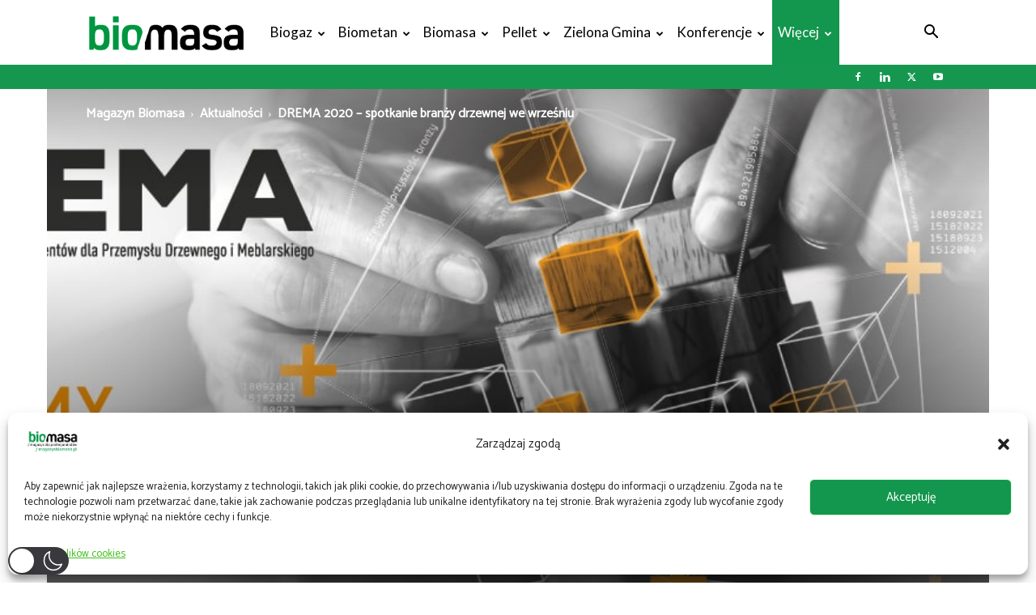

--- FILE ---
content_type: text/html; charset=UTF-8
request_url: https://magazynbiomasa.pl/drema-2020-spotkanie-branzy-drzewnej-we-wrzesniu/
body_size: 64222
content:
<!doctype html >
<!--[if IE 8]>    <html class="ie8" lang="en"> <![endif]-->
<!--[if IE 9]>    <html class="ie9" lang="en"> <![endif]-->
<!--[if gt IE 8]><!--> <html dir="ltr" lang="pl-PL" prefix="og: https://ogp.me/ns#"  data-wp-dark-mode-preset="0"> <!--<![endif]-->
<head>
    
    <meta charset="UTF-8" />
    <meta name="viewport" content="width=device-width, initial-scale=1.0">
    <link rel="pingback" href="https://magazynbiomasa.pl/xmlrpc.php" />
    
		<!-- All in One SEO 4.8.0 - aioseo.com -->
		<title>DREMA 2020 – spotkanie branży drzewnej we wrześniu - Magazyn Biomasa</title>
	<meta name="description" content="Poznańskie Targi DREMA odbędą się 15 - 18 września. Na rządowe &quot;zielone światło&quot; dotyczące organizacji targów i kongresów MTP czekała od dawna. – Jesteśmy w pełni przygotowani, by w nowych warunkach sanitarnych zaprosić na targi wystawców i gości – mówi Tomasz Kobierski, prezes zarządu Grupy MTP. Przygotowania do Targów DREMA idą zgodnie z przyjętym w" />
	<meta name="robots" content="max-image-preview:large" />
	<meta name="author" content="Jolanta Kamińska"/>
	<link rel="canonical" href="https://magazynbiomasa.pl/drema-2020-spotkanie-branzy-drzewnej-we-wrzesniu/" />
	<meta name="generator" content="All in One SEO (AIOSEO) 4.8.0" />
		<meta property="og:locale" content="pl_PL" />
		<meta property="og:site_name" content="Magazyn Biomasa - Magazyn dla profesjonalistów" />
		<meta property="og:type" content="article" />
		<meta property="og:title" content="DREMA 2020 – spotkanie branży drzewnej we wrześniu - Magazyn Biomasa" />
		<meta property="og:description" content="Poznańskie Targi DREMA odbędą się 15 - 18 września. Na rządowe &quot;zielone światło&quot; dotyczące organizacji targów i kongresów MTP czekała od dawna. – Jesteśmy w pełni przygotowani, by w nowych warunkach sanitarnych zaprosić na targi wystawców i gości – mówi Tomasz Kobierski, prezes zarządu Grupy MTP. Przygotowania do Targów DREMA idą zgodnie z przyjętym w" />
		<meta property="og:url" content="https://magazynbiomasa.pl/drema-2020-spotkanie-branzy-drzewnej-we-wrzesniu/" />
		<meta property="og:image" content="https://magazynbiomasa.pl/wp-content/uploads/2020/06/baner_drema_2020_1400x500.jpg" />
		<meta property="og:image:secure_url" content="https://magazynbiomasa.pl/wp-content/uploads/2020/06/baner_drema_2020_1400x500.jpg" />
		<meta property="og:image:width" content="1400" />
		<meta property="og:image:height" content="500" />
		<meta property="article:published_time" content="2020-06-30T07:53:20+00:00" />
		<meta property="article:modified_time" content="2020-07-02T07:03:57+00:00" />
		<meta name="twitter:card" content="summary_large_image" />
		<meta name="twitter:title" content="DREMA 2020 – spotkanie branży drzewnej we wrześniu - Magazyn Biomasa" />
		<meta name="twitter:description" content="Poznańskie Targi DREMA odbędą się 15 - 18 września. Na rządowe &quot;zielone światło&quot; dotyczące organizacji targów i kongresów MTP czekała od dawna. – Jesteśmy w pełni przygotowani, by w nowych warunkach sanitarnych zaprosić na targi wystawców i gości – mówi Tomasz Kobierski, prezes zarządu Grupy MTP. Przygotowania do Targów DREMA idą zgodnie z przyjętym w" />
		<meta name="twitter:image" content="https://magazynbiomasa.pl/wp-content/uploads/2020/06/baner_drema_2020_1400x500.jpg" />
		<script type="application/ld+json" class="aioseo-schema">
			{"@context":"https:\/\/schema.org","@graph":[{"@type":"BlogPosting","@id":"https:\/\/magazynbiomasa.pl\/drema-2020-spotkanie-branzy-drzewnej-we-wrzesniu\/#blogposting","name":"DREMA 2020 \u2013 spotkanie bran\u017cy drzewnej we wrze\u015bniu - Magazyn Biomasa","headline":"DREMA 2020 &#8211; spotkanie bran\u017cy drzewnej we wrze\u015bniu","author":{"@id":"https:\/\/magazynbiomasa.pl\/author\/jolanta-kaminska\/#author"},"publisher":{"@id":"https:\/\/magazynbiomasa.pl\/#organization"},"image":{"@type":"ImageObject","url":"https:\/\/magazynbiomasa.pl\/wp-content\/uploads\/2020\/06\/baner_drema_2020_1400x500.jpg","width":1400,"height":500},"datePublished":"2020-06-30T09:53:20+02:00","dateModified":"2020-07-02T09:03:57+02:00","inLanguage":"pl-PL","mainEntityOfPage":{"@id":"https:\/\/magazynbiomasa.pl\/drema-2020-spotkanie-branzy-drzewnej-we-wrzesniu\/#webpage"},"isPartOf":{"@id":"https:\/\/magazynbiomasa.pl\/drema-2020-spotkanie-branzy-drzewnej-we-wrzesniu\/#webpage"},"articleSection":"Aktualno\u015bci, OZE, Pellet, Wiadomo\u015bci z Polski, Wydarzenia bran\u017cowe, Drema biomasa, Drema pellet, Drema Pozna\u0144 2020, strefa antysmogowa, targi Drema 2020"},{"@type":"BreadcrumbList","@id":"https:\/\/magazynbiomasa.pl\/drema-2020-spotkanie-branzy-drzewnej-we-wrzesniu\/#breadcrumblist","itemListElement":[{"@type":"ListItem","@id":"https:\/\/magazynbiomasa.pl\/#listItem","position":1,"name":"Dom","item":"https:\/\/magazynbiomasa.pl\/","nextItem":{"@type":"ListItem","@id":"https:\/\/magazynbiomasa.pl\/drema-2020-spotkanie-branzy-drzewnej-we-wrzesniu\/#listItem","name":"DREMA 2020 - spotkanie bran\u017cy drzewnej we wrze\u015bniu"}},{"@type":"ListItem","@id":"https:\/\/magazynbiomasa.pl\/drema-2020-spotkanie-branzy-drzewnej-we-wrzesniu\/#listItem","position":2,"name":"DREMA 2020 - spotkanie bran\u017cy drzewnej we wrze\u015bniu","previousItem":{"@type":"ListItem","@id":"https:\/\/magazynbiomasa.pl\/#listItem","name":"Dom"}}]},{"@type":"Organization","@id":"https:\/\/magazynbiomasa.pl\/#organization","name":"Magazyn Biomasa","description":"Magazyn dla profesjonalist\u00f3w","url":"https:\/\/magazynbiomasa.pl\/"},{"@type":"Person","@id":"https:\/\/magazynbiomasa.pl\/author\/jolanta-kaminska\/#author","url":"https:\/\/magazynbiomasa.pl\/author\/jolanta-kaminska\/","name":"Jolanta Kami\u0144ska","image":{"@type":"ImageObject","@id":"https:\/\/magazynbiomasa.pl\/drema-2020-spotkanie-branzy-drzewnej-we-wrzesniu\/#authorImage","url":"https:\/\/magazynbiomasa.pl\/wp-content\/uploads\/2023\/06\/cropped-Jolanta-Kaminska-Magazyn-Biomasa-8.-Forum-Pelletu1-96x96.jpg","width":96,"height":96,"caption":"Jolanta Kami\u0144ska"}},{"@type":"WebPage","@id":"https:\/\/magazynbiomasa.pl\/drema-2020-spotkanie-branzy-drzewnej-we-wrzesniu\/#webpage","url":"https:\/\/magazynbiomasa.pl\/drema-2020-spotkanie-branzy-drzewnej-we-wrzesniu\/","name":"DREMA 2020 \u2013 spotkanie bran\u017cy drzewnej we wrze\u015bniu - Magazyn Biomasa","description":"Pozna\u0144skie Targi DREMA odb\u0119d\u0105 si\u0119 15 - 18 wrze\u015bnia. Na rz\u0105dowe \"zielone \u015bwiat\u0142o\" dotycz\u0105ce organizacji targ\u00f3w i kongres\u00f3w MTP czeka\u0142a od dawna. \u2013 Jeste\u015bmy w pe\u0142ni przygotowani, by w nowych warunkach sanitarnych zaprosi\u0107 na targi wystawc\u00f3w i go\u015bci \u2013 m\u00f3wi Tomasz Kobierski, prezes zarz\u0105du Grupy MTP. Przygotowania do Targ\u00f3w DREMA id\u0105 zgodnie z przyj\u0119tym w","inLanguage":"pl-PL","isPartOf":{"@id":"https:\/\/magazynbiomasa.pl\/#website"},"breadcrumb":{"@id":"https:\/\/magazynbiomasa.pl\/drema-2020-spotkanie-branzy-drzewnej-we-wrzesniu\/#breadcrumblist"},"author":{"@id":"https:\/\/magazynbiomasa.pl\/author\/jolanta-kaminska\/#author"},"creator":{"@id":"https:\/\/magazynbiomasa.pl\/author\/jolanta-kaminska\/#author"},"image":{"@type":"ImageObject","url":"https:\/\/magazynbiomasa.pl\/wp-content\/uploads\/2020\/06\/baner_drema_2020_1400x500.jpg","@id":"https:\/\/magazynbiomasa.pl\/drema-2020-spotkanie-branzy-drzewnej-we-wrzesniu\/#mainImage","width":1400,"height":500},"primaryImageOfPage":{"@id":"https:\/\/magazynbiomasa.pl\/drema-2020-spotkanie-branzy-drzewnej-we-wrzesniu\/#mainImage"},"datePublished":"2020-06-30T09:53:20+02:00","dateModified":"2020-07-02T09:03:57+02:00"},{"@type":"WebSite","@id":"https:\/\/magazynbiomasa.pl\/#website","url":"https:\/\/magazynbiomasa.pl\/","name":"Magazyn Biomasa","description":"Magazyn dla profesjonalist\u00f3w","inLanguage":"pl-PL","publisher":{"@id":"https:\/\/magazynbiomasa.pl\/#organization"}}]}
		</script>
		<!-- All in One SEO -->

<meta name="dlm-version" content="5.0.6"><link rel="icon" type="image/png" href="https://magazynbiomasa.pl/wp-content/uploads/2023/10/biomasa_16_16_transparent.png"><!-- Google tag (gtag.js) Consent Mode dataLayer added by Site Kit -->
<script id='google_gtagjs-js-consent-mode-data-layer'>
window.dataLayer = window.dataLayer || [];function gtag(){dataLayer.push(arguments);}
gtag('consent', 'default', {"ad_personalization":"denied","ad_storage":"denied","ad_user_data":"denied","analytics_storage":"denied","functionality_storage":"denied","security_storage":"denied","personalization_storage":"denied","region":["AT","BE","BG","CH","CY","CZ","DE","DK","EE","ES","FI","FR","GB","GR","HR","HU","IE","IS","IT","LI","LT","LU","LV","MT","NL","NO","PL","PT","RO","SE","SI","SK"],"wait_for_update":500});
window._googlesitekitConsentCategoryMap = {"statistics":["analytics_storage"],"marketing":["ad_storage","ad_user_data","ad_personalization"],"functional":["functionality_storage","security_storage"],"preferences":["personalization_storage"]};
window._googlesitekitConsents = {"ad_personalization":"denied","ad_storage":"denied","ad_user_data":"denied","analytics_storage":"denied","functionality_storage":"denied","security_storage":"denied","personalization_storage":"denied","region":["AT","BE","BG","CH","CY","CZ","DE","DK","EE","ES","FI","FR","GB","GR","HR","HU","IE","IS","IT","LI","LT","LU","LV","MT","NL","NO","PL","PT","RO","SE","SI","SK"],"wait_for_update":500}</script>
<!-- End Google tag (gtag.js) Consent Mode dataLayer added by Site Kit -->
			<script type='application/javascript'  id='pys-version-script'>console.log('PixelYourSite Free version 11.1.3');</script>
<link rel='dns-prefetch' href='//static.addtoany.com' />
<link rel='dns-prefetch' href='//www.googletagmanager.com' />
<link rel='dns-prefetch' href='//fonts.googleapis.com' />
<link rel="alternate" type="application/rss+xml" title="Magazyn Biomasa &raquo; Kanał z wpisami" href="https://magazynbiomasa.pl/feed/" />
<link rel="alternate" type="application/rss+xml" title="Magazyn Biomasa &raquo; Kanał z komentarzami" href="https://magazynbiomasa.pl/comments/feed/" />
<style id='wp-emoji-styles-inline-css' type='text/css'>

	img.wp-smiley, img.emoji {
		display: inline !important;
		border: none !important;
		box-shadow: none !important;
		height: 1em !important;
		width: 1em !important;
		margin: 0 0.07em !important;
		vertical-align: -0.1em !important;
		background: none !important;
		padding: 0 !important;
	}
</style>
<link rel='stylesheet' id='wp-block-library-css' href='https://magazynbiomasa.pl/wp-includes/css/dist/block-library/style.min.css?ver=6.5.7' type='text/css' media='all' />
<style id='classic-theme-styles-inline-css' type='text/css'>
/*! This file is auto-generated */
.wp-block-button__link{color:#fff;background-color:#32373c;border-radius:9999px;box-shadow:none;text-decoration:none;padding:calc(.667em + 2px) calc(1.333em + 2px);font-size:1.125em}.wp-block-file__button{background:#32373c;color:#fff;text-decoration:none}
</style>
<style id='global-styles-inline-css' type='text/css'>
body{--wp--preset--color--black: #000000;--wp--preset--color--cyan-bluish-gray: #abb8c3;--wp--preset--color--white: #ffffff;--wp--preset--color--pale-pink: #f78da7;--wp--preset--color--vivid-red: #cf2e2e;--wp--preset--color--luminous-vivid-orange: #ff6900;--wp--preset--color--luminous-vivid-amber: #fcb900;--wp--preset--color--light-green-cyan: #7bdcb5;--wp--preset--color--vivid-green-cyan: #00d084;--wp--preset--color--pale-cyan-blue: #8ed1fc;--wp--preset--color--vivid-cyan-blue: #0693e3;--wp--preset--color--vivid-purple: #9b51e0;--wp--preset--gradient--vivid-cyan-blue-to-vivid-purple: linear-gradient(135deg,rgba(6,147,227,1) 0%,rgb(155,81,224) 100%);--wp--preset--gradient--light-green-cyan-to-vivid-green-cyan: linear-gradient(135deg,rgb(122,220,180) 0%,rgb(0,208,130) 100%);--wp--preset--gradient--luminous-vivid-amber-to-luminous-vivid-orange: linear-gradient(135deg,rgba(252,185,0,1) 0%,rgba(255,105,0,1) 100%);--wp--preset--gradient--luminous-vivid-orange-to-vivid-red: linear-gradient(135deg,rgba(255,105,0,1) 0%,rgb(207,46,46) 100%);--wp--preset--gradient--very-light-gray-to-cyan-bluish-gray: linear-gradient(135deg,rgb(238,238,238) 0%,rgb(169,184,195) 100%);--wp--preset--gradient--cool-to-warm-spectrum: linear-gradient(135deg,rgb(74,234,220) 0%,rgb(151,120,209) 20%,rgb(207,42,186) 40%,rgb(238,44,130) 60%,rgb(251,105,98) 80%,rgb(254,248,76) 100%);--wp--preset--gradient--blush-light-purple: linear-gradient(135deg,rgb(255,206,236) 0%,rgb(152,150,240) 100%);--wp--preset--gradient--blush-bordeaux: linear-gradient(135deg,rgb(254,205,165) 0%,rgb(254,45,45) 50%,rgb(107,0,62) 100%);--wp--preset--gradient--luminous-dusk: linear-gradient(135deg,rgb(255,203,112) 0%,rgb(199,81,192) 50%,rgb(65,88,208) 100%);--wp--preset--gradient--pale-ocean: linear-gradient(135deg,rgb(255,245,203) 0%,rgb(182,227,212) 50%,rgb(51,167,181) 100%);--wp--preset--gradient--electric-grass: linear-gradient(135deg,rgb(202,248,128) 0%,rgb(113,206,126) 100%);--wp--preset--gradient--midnight: linear-gradient(135deg,rgb(2,3,129) 0%,rgb(40,116,252) 100%);--wp--preset--font-size--small: 11px;--wp--preset--font-size--medium: 20px;--wp--preset--font-size--large: 32px;--wp--preset--font-size--x-large: 42px;--wp--preset--font-size--regular: 15px;--wp--preset--font-size--larger: 50px;--wp--preset--spacing--20: 0.44rem;--wp--preset--spacing--30: 0.67rem;--wp--preset--spacing--40: 1rem;--wp--preset--spacing--50: 1.5rem;--wp--preset--spacing--60: 2.25rem;--wp--preset--spacing--70: 3.38rem;--wp--preset--spacing--80: 5.06rem;--wp--preset--shadow--natural: 6px 6px 9px rgba(0, 0, 0, 0.2);--wp--preset--shadow--deep: 12px 12px 50px rgba(0, 0, 0, 0.4);--wp--preset--shadow--sharp: 6px 6px 0px rgba(0, 0, 0, 0.2);--wp--preset--shadow--outlined: 6px 6px 0px -3px rgba(255, 255, 255, 1), 6px 6px rgba(0, 0, 0, 1);--wp--preset--shadow--crisp: 6px 6px 0px rgba(0, 0, 0, 1);}:where(.is-layout-flex){gap: 0.5em;}:where(.is-layout-grid){gap: 0.5em;}body .is-layout-flex{display: flex;}body .is-layout-flex{flex-wrap: wrap;align-items: center;}body .is-layout-flex > *{margin: 0;}body .is-layout-grid{display: grid;}body .is-layout-grid > *{margin: 0;}:where(.wp-block-columns.is-layout-flex){gap: 2em;}:where(.wp-block-columns.is-layout-grid){gap: 2em;}:where(.wp-block-post-template.is-layout-flex){gap: 1.25em;}:where(.wp-block-post-template.is-layout-grid){gap: 1.25em;}.has-black-color{color: var(--wp--preset--color--black) !important;}.has-cyan-bluish-gray-color{color: var(--wp--preset--color--cyan-bluish-gray) !important;}.has-white-color{color: var(--wp--preset--color--white) !important;}.has-pale-pink-color{color: var(--wp--preset--color--pale-pink) !important;}.has-vivid-red-color{color: var(--wp--preset--color--vivid-red) !important;}.has-luminous-vivid-orange-color{color: var(--wp--preset--color--luminous-vivid-orange) !important;}.has-luminous-vivid-amber-color{color: var(--wp--preset--color--luminous-vivid-amber) !important;}.has-light-green-cyan-color{color: var(--wp--preset--color--light-green-cyan) !important;}.has-vivid-green-cyan-color{color: var(--wp--preset--color--vivid-green-cyan) !important;}.has-pale-cyan-blue-color{color: var(--wp--preset--color--pale-cyan-blue) !important;}.has-vivid-cyan-blue-color{color: var(--wp--preset--color--vivid-cyan-blue) !important;}.has-vivid-purple-color{color: var(--wp--preset--color--vivid-purple) !important;}.has-black-background-color{background-color: var(--wp--preset--color--black) !important;}.has-cyan-bluish-gray-background-color{background-color: var(--wp--preset--color--cyan-bluish-gray) !important;}.has-white-background-color{background-color: var(--wp--preset--color--white) !important;}.has-pale-pink-background-color{background-color: var(--wp--preset--color--pale-pink) !important;}.has-vivid-red-background-color{background-color: var(--wp--preset--color--vivid-red) !important;}.has-luminous-vivid-orange-background-color{background-color: var(--wp--preset--color--luminous-vivid-orange) !important;}.has-luminous-vivid-amber-background-color{background-color: var(--wp--preset--color--luminous-vivid-amber) !important;}.has-light-green-cyan-background-color{background-color: var(--wp--preset--color--light-green-cyan) !important;}.has-vivid-green-cyan-background-color{background-color: var(--wp--preset--color--vivid-green-cyan) !important;}.has-pale-cyan-blue-background-color{background-color: var(--wp--preset--color--pale-cyan-blue) !important;}.has-vivid-cyan-blue-background-color{background-color: var(--wp--preset--color--vivid-cyan-blue) !important;}.has-vivid-purple-background-color{background-color: var(--wp--preset--color--vivid-purple) !important;}.has-black-border-color{border-color: var(--wp--preset--color--black) !important;}.has-cyan-bluish-gray-border-color{border-color: var(--wp--preset--color--cyan-bluish-gray) !important;}.has-white-border-color{border-color: var(--wp--preset--color--white) !important;}.has-pale-pink-border-color{border-color: var(--wp--preset--color--pale-pink) !important;}.has-vivid-red-border-color{border-color: var(--wp--preset--color--vivid-red) !important;}.has-luminous-vivid-orange-border-color{border-color: var(--wp--preset--color--luminous-vivid-orange) !important;}.has-luminous-vivid-amber-border-color{border-color: var(--wp--preset--color--luminous-vivid-amber) !important;}.has-light-green-cyan-border-color{border-color: var(--wp--preset--color--light-green-cyan) !important;}.has-vivid-green-cyan-border-color{border-color: var(--wp--preset--color--vivid-green-cyan) !important;}.has-pale-cyan-blue-border-color{border-color: var(--wp--preset--color--pale-cyan-blue) !important;}.has-vivid-cyan-blue-border-color{border-color: var(--wp--preset--color--vivid-cyan-blue) !important;}.has-vivid-purple-border-color{border-color: var(--wp--preset--color--vivid-purple) !important;}.has-vivid-cyan-blue-to-vivid-purple-gradient-background{background: var(--wp--preset--gradient--vivid-cyan-blue-to-vivid-purple) !important;}.has-light-green-cyan-to-vivid-green-cyan-gradient-background{background: var(--wp--preset--gradient--light-green-cyan-to-vivid-green-cyan) !important;}.has-luminous-vivid-amber-to-luminous-vivid-orange-gradient-background{background: var(--wp--preset--gradient--luminous-vivid-amber-to-luminous-vivid-orange) !important;}.has-luminous-vivid-orange-to-vivid-red-gradient-background{background: var(--wp--preset--gradient--luminous-vivid-orange-to-vivid-red) !important;}.has-very-light-gray-to-cyan-bluish-gray-gradient-background{background: var(--wp--preset--gradient--very-light-gray-to-cyan-bluish-gray) !important;}.has-cool-to-warm-spectrum-gradient-background{background: var(--wp--preset--gradient--cool-to-warm-spectrum) !important;}.has-blush-light-purple-gradient-background{background: var(--wp--preset--gradient--blush-light-purple) !important;}.has-blush-bordeaux-gradient-background{background: var(--wp--preset--gradient--blush-bordeaux) !important;}.has-luminous-dusk-gradient-background{background: var(--wp--preset--gradient--luminous-dusk) !important;}.has-pale-ocean-gradient-background{background: var(--wp--preset--gradient--pale-ocean) !important;}.has-electric-grass-gradient-background{background: var(--wp--preset--gradient--electric-grass) !important;}.has-midnight-gradient-background{background: var(--wp--preset--gradient--midnight) !important;}.has-small-font-size{font-size: var(--wp--preset--font-size--small) !important;}.has-medium-font-size{font-size: var(--wp--preset--font-size--medium) !important;}.has-large-font-size{font-size: var(--wp--preset--font-size--large) !important;}.has-x-large-font-size{font-size: var(--wp--preset--font-size--x-large) !important;}
.wp-block-navigation a:where(:not(.wp-element-button)){color: inherit;}
:where(.wp-block-post-template.is-layout-flex){gap: 1.25em;}:where(.wp-block-post-template.is-layout-grid){gap: 1.25em;}
:where(.wp-block-columns.is-layout-flex){gap: 2em;}:where(.wp-block-columns.is-layout-grid){gap: 2em;}
.wp-block-pullquote{font-size: 1.5em;line-height: 1.6;}
</style>
<link rel='stylesheet' id='daepl-css' href='https://magazynbiomasa.pl/wp-content/plugins/dae-plus/css/dae.css?ver=1712741634' type='text/css' media='all' />
<link rel='stylesheet' id='dae-download-css' href='https://magazynbiomasa.pl/wp-content/plugins/download-after-email/css/download.css?ver=1718181152' type='text/css' media='all' />
<link rel='stylesheet' id='dashicons-css' href='https://magazynbiomasa.pl/wp-includes/css/dashicons.min.css?ver=6.5.7' type='text/css' media='all' />
<link rel='stylesheet' id='dae-fa-css' href='https://magazynbiomasa.pl/wp-content/plugins/download-after-email/css/all.css?ver=6.5.7' type='text/css' media='all' />
<link rel='stylesheet' id='foobox-free-min-css' href='https://magazynbiomasa.pl/wp-content/plugins/foobox-image-lightbox/free/css/foobox.free.min.css?ver=2.7.35' type='text/css' media='all' />
<link rel='stylesheet' id='style-name-css' href='https://magazynbiomasa.pl/wp-content/plugins/mp_OrgellaHeaderAdv/OHA_styles.css?ver=6.5.7' type='text/css' media='all' />
<link nowprocket data-no-minify="1" data-no-optimize="1" rel='stylesheet' id='wp-dark-mode-css' href='https://magazynbiomasa.pl/wp-content/plugins/wp-dark-mode/assets/css/app.min.css?ver=5.0.9' type='text/css' media='all' />
<style id='wp-dark-mode-inline-css' type='text/css'>
html[data-wp-dark-mode-active], [data-wp-dark-mode-loading] {--wp-dark-mode-body-filter:brightness(100%) contrast(90%) grayscale(0%) sepia(10%);--wp-dark-mode-grayscale:0%;--wp-dark-mode-img-brightness:100%;--wp-dark-mode-img-grayscale:0%;--wp-dark-mode-video-brightness:100%;--wp-dark-mode-video-grayscale:0%;--wp-dark-mode-large-font-sized:1em;}.wp-dark-mode-active, [data-wp-dark-mode] {--wp-dark-mode-background-color:#232323;--wp-dark-mode-text-color:#f0f0f0; }
</style>
<link rel='stylesheet' id='cmplz-general-css' href='https://magazynbiomasa.pl/wp-content/plugins/complianz-gdpr-premium/assets/css/cookieblocker.min.css?ver=1750748728' type='text/css' media='all' />
<link rel='stylesheet' id='td-plugin-multi-purpose-css' href='https://magazynbiomasa.pl/wp-content/plugins/td-composer/td-multi-purpose/style.css?ver=7cd248d7ca13c255207c3f8b916c3f00' type='text/css' media='all' />
<link rel='stylesheet' id='google-fonts-style-css' href='https://fonts.googleapis.com/css?family=Catamaran%3A400%7CLato%3A400%7COpen+Sans%3A400%2C600%2C700%7CRoboto%3A400%2C600%2C700%7CCatamaran%3A400&#038;display=swap&#038;ver=12.7.3' type='text/css' media='all' />
<link rel='stylesheet' id='newsletter-css' href='https://magazynbiomasa.pl/wp-content/plugins/newsletter/style.css?ver=8.4.8' type='text/css' media='all' />
<link rel='stylesheet' id='tablepress-default-css' href='https://magazynbiomasa.pl/wp-content/plugins/tablepress/css/build/default.css?ver=2.4.1' type='text/css' media='all' />
<link rel='stylesheet' id='td-theme-css' href='https://magazynbiomasa.pl/wp-content/themes/Newspaper/style.css?ver=12.7.3' type='text/css' media='all' />
<style id='td-theme-inline-css' type='text/css'>@media (max-width:767px){.td-header-desktop-wrap{display:none}}@media (min-width:767px){.td-header-mobile-wrap{display:none}}</style>
<link rel='stylesheet' id='addtoany-css' href='https://magazynbiomasa.pl/wp-content/plugins/add-to-any/addtoany.min.css?ver=1.16' type='text/css' media='all' />
<link rel='stylesheet' id='td-legacy-framework-front-style-css' href='https://magazynbiomasa.pl/wp-content/plugins/td-composer/legacy/Newspaper/assets/css/td_legacy_main.css?ver=7cd248d7ca13c255207c3f8b916c3f00' type='text/css' media='all' />
<link rel='stylesheet' id='td-standard-pack-framework-front-style-css' href='https://magazynbiomasa.pl/wp-content/plugins/td-standard-pack/Newspaper/assets/css/td_standard_pack_main.css?ver=c12e6da63ed2f212e87e44e5e9b9a302' type='text/css' media='all' />
<link rel='stylesheet' id='td-theme-demo-style-css' href='https://magazynbiomasa.pl/wp-content/plugins/td-composer/legacy/Newspaper/includes/demos/medicine/demo_style.css?ver=12.7.3' type='text/css' media='all' />
<link rel='stylesheet' id='tdb_style_cloud_templates_front-css' href='https://magazynbiomasa.pl/wp-content/plugins/td-cloud-library/assets/css/tdb_main.css?ver=6127d3b6131f900b2e62bb855b13dc3b' type='text/css' media='all' />
<script type="text/javascript" src="https://magazynbiomasa.pl/wp-content/plugins/google-analytics-for-wordpress/assets/js/frontend-gtag.min.js?ver=9.3.1" id="monsterinsights-frontend-script-js" async="async" data-wp-strategy="async"></script>
<script data-cfasync="false" data-wpfc-render="false" type="text/javascript" id='monsterinsights-frontend-script-js-extra'>/* <![CDATA[ */
var monsterinsights_frontend = {"js_events_tracking":"true","download_extensions":"doc,pdf,ppt,zip,xls,docx,pptx,xlsx","inbound_paths":"[]","home_url":"https:\/\/magazynbiomasa.pl","hash_tracking":"false","v4_id":"G-NZE91ED50X"};/* ]]> */
</script>
<script type="text/javascript" id="addtoany-core-js-before">
/* <![CDATA[ */
window.a2a_config=window.a2a_config||{};a2a_config.callbacks=[];a2a_config.overlays=[];a2a_config.templates={};a2a_localize = {
	Share: "Share",
	Save: "Save",
	Subscribe: "Subscribe",
	Email: "Email",
	Bookmark: "Bookmark",
	ShowAll: "Show all",
	ShowLess: "Show less",
	FindServices: "Find service(s)",
	FindAnyServiceToAddTo: "Instantly find any service to add to",
	PoweredBy: "Powered by",
	ShareViaEmail: "Share via email",
	SubscribeViaEmail: "Subscribe via email",
	BookmarkInYourBrowser: "Bookmark in your browser",
	BookmarkInstructions: "Press Ctrl+D or \u2318+D to bookmark this page",
	AddToYourFavorites: "Add to your favorites",
	SendFromWebOrProgram: "Send from any email address or email program",
	EmailProgram: "Email program",
	More: "More&#8230;",
	ThanksForSharing: "Thanks for sharing!",
	ThanksForFollowing: "Thanks for following!"
};

a2a_config.callbacks.push({ready:function(){document.querySelectorAll(".a2a_s_undefined").forEach(function(emptyIcon){emptyIcon.parentElement.style.display="none";})}});
/* ]]> */
</script>
<script type="text/javascript" defer src="https://static.addtoany.com/menu/page.js" id="addtoany-core-js"></script>
<script type="text/javascript" id="jquery-core-js-extra">
/* <![CDATA[ */
var pysFacebookRest = {"restApiUrl":"https:\/\/magazynbiomasa.pl\/wp-json\/pys-facebook\/v1\/event","debug":""};
/* ]]> */
</script>
<script type="text/javascript" src="https://magazynbiomasa.pl/wp-includes/js/jquery/jquery.min.js?ver=3.7.1" id="jquery-core-js"></script>
<script type="text/javascript" src="https://magazynbiomasa.pl/wp-includes/js/jquery/jquery-migrate.min.js?ver=3.4.1" id="jquery-migrate-js"></script>
<script type="text/javascript" defer src="https://magazynbiomasa.pl/wp-content/plugins/add-to-any/addtoany.min.js?ver=1.1" id="addtoany-jquery-js"></script>
<script type="text/javascript" id="wp-dark-mode-js-extra">
/* <![CDATA[ */
var wp_dark_mode_json = {"ajax_url":"https:\/\/magazynbiomasa.pl\/wp-admin\/admin-ajax.php","nonce":"962c0f33a9","is_pro":"","version":"5.0.9","is_excluded":"","excluded_elements":" #wpadminbar, .wp-dark-mode-switch, .elementor-button-content-wrapper","options":{"frontend_enabled":true,"frontend_mode":"default_light","frontend_time_starts":"06:00 PM","frontend_time_ends":"06:00 AM","frontend_custom_css":"","frontend_remember_choice":true,"admin_enabled":false,"admin_enabled_block_editor":true,"floating_switch_enabled":true,"floating_switch_display":{"desktop":true,"mobile":true,"tablet":true},"floating_switch_style":3,"floating_switch_size":"custom","floating_switch_size_custom":100,"floating_switch_position":"left","floating_switch_position_side":"right","floating_switch_position_side_value":10,"floating_switch_position_bottom_value":10,"floating_switch_enabled_attention_effect":true,"floating_switch_attention_effect":"wobble","floating_switch_enabled_cta":false,"floating_switch_cta_text":"Enable Dark Mode","floating_switch_cta_color":"#ffffff","floating_switch_cta_background":"#000000","floating_switch_enabled_custom_icons":false,"floating_switch_icon_light":"","floating_switch_icon_dark":"","floating_switch_enabled_custom_texts":false,"floating_switch_text_light":"Light","floating_switch_text_dark":"Dark","menu_switch_enabled":false,"content_switch_enabled_top_of_posts":false,"content_switch_enabled_top_of_pages":false,"content_switch_style":1,"color_mode":"automatic","color_presets":[{"name":"Gold","bg":"#000","secondary_bg":"#000","text":"#dfdedb","link":"#e58c17","link_hover":"#e58c17","input_bg":"#000","input_text":"#dfdedb","input_placeholder":"#dfdedb","button_text":"#dfdedb","button_hover_text":"#dfdedb","button_bg":"#141414","button_hover_bg":"#141414","button_border":"#1e1e1e","enable_scrollbar":false,"scrollbar_track":"#141414","scrollbar_thumb":"#dfdedb"},{"name":"Sapphire","bg":"#1B2836","secondary_bg":"#1B2836","text":"#fff","link":"#459BE6","link_hover":"#459BE6","input_bg":"#1B2836","input_text":"#fff","input_placeholder":"#fff","button_text":"#fff","button_hover_text":"#fff","button_bg":"#2f3c4a","button_hover_bg":"#2f3c4a","button_border":"#394654","enable_scrollbar":false,"scrollbar_track":"#1B2836","scrollbar_thumb":"#fff"},{"name":"Fuchsia","bg":"#1E0024","secondary_bg":"#1E0024","text":"#fff","link":"#E251FF","link_hover":"#E251FF","input_bg":"#1E0024","input_text":"#fff","input_placeholder":"#fff","button_text":"#fff","button_hover_text":"#fff","button_bg":"#321438","button_hover_bg":"#321438","button_border":"#321438","enable_scrollbar":false,"scrollbar_track":"#1E0024","scrollbar_thumb":"#fff"},{"name":"Rose","bg":"#270000","secondary_bg":"#270000","text":"#fff","link":"#FF7878","link_hover":"#FF7878","input_bg":"#270000","input_text":"#fff","input_placeholder":"#fff","button_text":"#fff","button_hover_text":"#fff","button_bg":"#3b1414","button_hover_bg":"#3b1414","button_border":"#451e1e","enable_scrollbar":false,"scrollbar_track":"#270000","scrollbar_thumb":"#fff"},{"name":"Violet","bg":"#160037","secondary_bg":"#160037","text":"#EBEBEB","link":"#B381FF","link_hover":"#B381FF","input_bg":"#160037","input_text":"#EBEBEB","input_placeholder":"#EBEBEB","button_text":"#EBEBEB","button_hover_text":"#EBEBEB","button_bg":"#2a144b","button_hover_bg":"#2a144b","button_border":"#341e55","enable_scrollbar":false,"scrollbar_track":"#160037","scrollbar_thumb":"#EBEBEB"},{"name":"Pink","bg":"#121212","secondary_bg":"#121212","text":"#E6E6E6","link":"#FF9191","link_hover":"#FF9191","input_bg":"#121212","input_text":"#E6E6E6","input_placeholder":"#E6E6E6","button_text":"#E6E6E6","button_hover_text":"#E6E6E6","button_bg":"#262626","button_hover_bg":"#262626","button_border":"#303030","enable_scrollbar":false,"scrollbar_track":"#121212","scrollbar_thumb":"#E6E6E6"},{"name":"Kelly","bg":"#000A3B","secondary_bg":"#000A3B","text":"#FFFFFF","link":"#3AFF82","link_hover":"#3AFF82","input_bg":"#000A3B","input_text":"#FFFFFF","input_placeholder":"#FFFFFF","button_text":"#FFFFFF","button_hover_text":"#FFFFFF","button_bg":"#141e4f","button_hover_bg":"#141e4f","button_border":"#1e2859","enable_scrollbar":false,"scrollbar_track":"#000A3B","scrollbar_thumb":"#FFFFFF"},{"name":"Magenta","bg":"#171717","secondary_bg":"#171717","text":"#BFB7C0","link":"#F776F0","link_hover":"#F776F0","input_bg":"#171717","input_text":"#BFB7C0","input_placeholder":"#BFB7C0","button_text":"#BFB7C0","button_hover_text":"#BFB7C0","button_bg":"#2b2b2b","button_hover_bg":"#2b2b2b","button_border":"#353535","enable_scrollbar":false,"scrollbar_track":"#171717","scrollbar_thumb":"#BFB7C0"},{"name":"Green","bg":"#003711","secondary_bg":"#003711","text":"#FFFFFF","link":"#84FF6D","link_hover":"#84FF6D","input_bg":"#003711","input_text":"#FFFFFF","input_placeholder":"#FFFFFF","button_text":"#FFFFFF","button_hover_text":"#FFFFFF","button_bg":"#144b25","button_hover_bg":"#144b25","button_border":"#1e552f","enable_scrollbar":false,"scrollbar_track":"#003711","scrollbar_thumb":"#FFFFFF"},{"name":"Orange","bg":"#23243A","secondary_bg":"#23243A","text":"#D6CB99","link":"#FF9323","link_hover":"#FF9323","input_bg":"#23243A","input_text":"#D6CB99","input_placeholder":"#D6CB99","button_text":"#D6CB99","button_hover_text":"#D6CB99","button_bg":"#37384e","button_hover_bg":"#37384e","button_border":"#414258","enable_scrollbar":false,"scrollbar_track":"#23243A","scrollbar_thumb":"#D6CB99"},{"name":"Yellow","bg":"#151819","secondary_bg":"#151819","text":"#D5D6D7","link":"#DAA40B","link_hover":"#DAA40B","input_bg":"#151819","input_text":"#D5D6D7","input_placeholder":"#D5D6D7","button_text":"#D5D6D7","button_hover_text":"#D5D6D7","button_bg":"#292c2d","button_hover_bg":"#292c2d","button_border":"#333637","enable_scrollbar":false,"scrollbar_track":"#151819","scrollbar_thumb":"#D5D6D7"},{"name":"Facebook","bg":"#18191A","secondary_bg":"#18191A","text":"#DCDEE3","link":"#2D88FF","link_hover":"#2D88FF","input_bg":"#18191A","input_text":"#DCDEE3","input_placeholder":"#DCDEE3","button_text":"#DCDEE3","button_hover_text":"#DCDEE3","button_bg":"#2c2d2e","button_hover_bg":"#2c2d2e","button_border":"#363738","enable_scrollbar":false,"scrollbar_track":"#18191A","scrollbar_thumb":"#DCDEE3"},{"name":"Twitter","bg":"#141d26","secondary_bg":"#141d26","text":"#fff","link":"#1C9CEA","link_hover":"#1C9CEA","input_bg":"#141d26","input_text":"#fff","input_placeholder":"#fff","button_text":"#fff","button_hover_text":"#fff","button_bg":"#28313a","button_hover_bg":"#28313a","button_border":"#323b44","enable_scrollbar":false,"scrollbar_track":"#141d26","scrollbar_thumb":"#fff"}],"color_preset_id":0,"color_filter_brightness":100,"color_filter_contrast":90,"color_filter_grayscale":0,"color_filter_sepia":10,"image_replaces":[],"image_enabled_low_brightness":false,"image_brightness":80,"image_low_brightness_excludes":[],"image_enabled_low_grayscale":false,"image_grayscale":0,"image_low_grayscale_excludes":[],"video_replaces":[],"video_enabled_low_brightness":false,"video_brightness":80,"video_low_brightness_excludes":[],"video_enabled_low_grayscale":false,"video_grayscale":0,"video_low_grayscale_excludes":[],"animation_enabled":false,"animation_name":"fade-in","performance_track_dynamic_content":false,"performance_load_scripts_in_footer":false,"performance_execute_as":"sync","performance_exclude_cache":false,"excludes_elements":"","excludes_elements_includes":"","excludes_posts":[],"excludes_posts_all":false,"excludes_posts_except":[],"excludes_taxonomies":[],"excludes_taxonomies_all":false,"excludes_taxonomies_except":[],"excludes_wc_products":[],"excludes_wc_products_all":false,"excludes_wc_products_except":[],"excludes_wc_categories":[],"excludes_wc_categories_all":false,"excludes_wc_categories_except":[],"accessibility_enabled_keyboard_shortcut":true,"accessibility_enabled_url_param":false,"typography_enabled":false,"typography_font_size":"1.2","typography_font_size_custom":100,"analytics_enabled":false,"analytics_enabled_dashboard_widget":true,"analytics_enabled_email_reporting":false,"analytics_email_reporting_frequency":"daily","analytics_email_reporting_address":"","analytics_email_reporting_subject":"WP Dark Mode Analytics Report"},"analytics_enabled":"","url":{"ajax":"https:\/\/magazynbiomasa.pl\/wp-admin\/admin-ajax.php","home":"https:\/\/magazynbiomasa.pl","admin":"https:\/\/magazynbiomasa.pl\/wp-admin\/","assets":"https:\/\/magazynbiomasa.pl\/wp-content\/plugins\/wp-dark-mode\/assets\/"},"debug":""};
/* ]]> */
</script>
<script type="text/javascript" nowprocket data-no-minify="1" data-no-optimize="1" src="https://magazynbiomasa.pl/wp-content/plugins/wp-dark-mode/assets/js/app.min.js?ver=5.0.9" id="wp-dark-mode-js"></script>
<script data-service="facebook" data-category="marketing" type="text/plain" data-cmplz-src="https://magazynbiomasa.pl/wp-content/plugins/pixelyoursite/dist/scripts/jquery.bind-first-0.2.3.min.js?ver=6.5.7" id="jquery-bind-first-js"></script>
<script data-service="facebook" data-category="marketing" type="text/plain" data-cmplz-src="https://magazynbiomasa.pl/wp-content/plugins/pixelyoursite/dist/scripts/js.cookie-2.1.3.min.js?ver=2.1.3" id="js-cookie-pys-js"></script>
<script data-service="facebook" data-category="marketing" type="text/plain" data-cmplz-src="https://magazynbiomasa.pl/wp-content/plugins/pixelyoursite/dist/scripts/tld.min.js?ver=2.3.1" id="js-tld-js"></script>
<script data-service="facebook" data-category="marketing" type="text/plain" id="pys-js-extra">
/* <![CDATA[ */
var pysOptions = {"staticEvents":{"facebook":{"init_event":[{"delay":0,"type":"static","ajaxFire":false,"name":"PageView","pixelIds":["3730686043878482"],"eventID":"882d964d-05b7-43ef-ae93-ecb345eeaeb7","params":{"post_category":"Aktualno\u015bci, OZE, Pellet, Wiadomo\u015bci z Polski, Wydarzenia bran\u017cowe","page_title":"DREMA 2020 - spotkanie bran\u017cy drzewnej we wrze\u015bniu","post_type":"post","post_id":37333,"plugin":"PixelYourSite","user_role":"guest","event_url":"magazynbiomasa.pl\/drema-2020-spotkanie-branzy-drzewnej-we-wrzesniu\/"},"e_id":"init_event","ids":[],"hasTimeWindow":false,"timeWindow":0,"woo_order":"","edd_order":""}]}},"dynamicEvents":[],"triggerEvents":[],"triggerEventTypes":[],"facebook":{"pixelIds":["3730686043878482"],"advancedMatching":[],"advancedMatchingEnabled":true,"removeMetadata":true,"wooVariableAsSimple":false,"serverApiEnabled":true,"wooCRSendFromServer":false,"send_external_id":null,"enabled_medical":false,"do_not_track_medical_param":["event_url","post_title","page_title","landing_page","content_name","categories","category_name","tags"],"meta_ldu":false},"debug":"","siteUrl":"https:\/\/magazynbiomasa.pl","ajaxUrl":"https:\/\/magazynbiomasa.pl\/wp-admin\/admin-ajax.php","ajax_event":"7502e4eb16","enable_remove_download_url_param":"1","cookie_duration":"7","last_visit_duration":"60","enable_success_send_form":"","ajaxForServerEvent":"1","ajaxForServerStaticEvent":"1","useSendBeacon":"1","send_external_id":"1","external_id_expire":"180","track_cookie_for_subdomains":"1","google_consent_mode":"1","gdpr":{"ajax_enabled":false,"all_disabled_by_api":false,"facebook_disabled_by_api":false,"analytics_disabled_by_api":false,"google_ads_disabled_by_api":false,"pinterest_disabled_by_api":false,"bing_disabled_by_api":false,"externalID_disabled_by_api":false,"facebook_prior_consent_enabled":true,"analytics_prior_consent_enabled":true,"google_ads_prior_consent_enabled":null,"pinterest_prior_consent_enabled":true,"bing_prior_consent_enabled":true,"cookiebot_integration_enabled":false,"cookiebot_facebook_consent_category":"marketing","cookiebot_analytics_consent_category":"statistics","cookiebot_tiktok_consent_category":"marketing","cookiebot_google_ads_consent_category":"marketing","cookiebot_pinterest_consent_category":"marketing","cookiebot_bing_consent_category":"marketing","consent_magic_integration_enabled":false,"real_cookie_banner_integration_enabled":false,"cookie_notice_integration_enabled":false,"cookie_law_info_integration_enabled":false,"analytics_storage":{"enabled":true,"value":"granted","filter":false},"ad_storage":{"enabled":true,"value":"granted","filter":false},"ad_user_data":{"enabled":true,"value":"granted","filter":false},"ad_personalization":{"enabled":true,"value":"granted","filter":false}},"cookie":{"disabled_all_cookie":false,"disabled_start_session_cookie":false,"disabled_advanced_form_data_cookie":false,"disabled_landing_page_cookie":false,"disabled_first_visit_cookie":false,"disabled_trafficsource_cookie":false,"disabled_utmTerms_cookie":false,"disabled_utmId_cookie":false},"tracking_analytics":{"TrafficSource":"direct","TrafficLanding":"undefined","TrafficUtms":[],"TrafficUtmsId":[]},"GATags":{"ga_datalayer_type":"default","ga_datalayer_name":"dataLayerPYS"},"woo":{"enabled":false},"edd":{"enabled":false},"cache_bypass":"1769611224"};
/* ]]> */
</script>
<script data-service="facebook" data-category="marketing" type="text/plain" data-cmplz-src="https://magazynbiomasa.pl/wp-content/plugins/pixelyoursite/dist/scripts/public.js?ver=11.1.3" id="pys-js"></script>
<script type="text/javascript" id="foobox-free-min-js-before">
/* <![CDATA[ */
/* Run FooBox FREE (v2.7.35) */
var FOOBOX = window.FOOBOX = {
	ready: true,
	disableOthers: false,
	o: {wordpress: { enabled: true }, countMessage:'Obraz %index of %total', images: { showCaptions:false }, rel: '', excludes:'.fbx-link,.nofoobox,.nolightbox,a[href*="pinterest.com/pin/create/button/"]', affiliate : { enabled: false }, error: "Wystąpił błąd podczas ładowania obrazu"},
	selectors: [
		".foogallery-container.foogallery-lightbox-foobox", ".foogallery-container.foogallery-lightbox-foobox-free", ".foobox"
	],
	pre: function( $ ){
		// Custom JavaScript (Pre)
		
	},
	post: function( $ ){
		// Custom JavaScript (Post)
		
		// Custom Captions Code
		
	},
	custom: function( $ ){
		// Custom Extra JS
		
	}
};
/* ]]> */
</script>
<script type="text/javascript" src="https://magazynbiomasa.pl/wp-content/plugins/foobox-image-lightbox/free/js/foobox.free.min.js?ver=2.7.35" id="foobox-free-min-js"></script>

<!-- Google tag (gtag.js) snippet added by Site Kit -->

<!-- Google Ads snippet added by Site Kit -->
<script type="text/javascript" src="https://www.googletagmanager.com/gtag/js?id=AW-16543390201" id="google_gtagjs-js" async></script>
<script type="text/javascript" id="google_gtagjs-js-after">
/* <![CDATA[ */
window.dataLayer = window.dataLayer || [];function gtag(){dataLayer.push(arguments);}
gtag("js", new Date());
gtag("set", "developer_id.dZTNiMT", true);
gtag("config", "AW-16543390201");
/* ]]> */
</script>

<!-- End Google tag (gtag.js) snippet added by Site Kit -->
<link rel="https://api.w.org/" href="https://magazynbiomasa.pl/wp-json/" /><link rel="alternate" type="application/json" href="https://magazynbiomasa.pl/wp-json/wp/v2/posts/37333" /><link rel="EditURI" type="application/rsd+xml" title="RSD" href="https://magazynbiomasa.pl/xmlrpc.php?rsd" />
<meta name="generator" content="WordPress 6.5.7" />
<link rel='shortlink' href='https://magazynbiomasa.pl/?p=37333' />
<link rel="alternate" type="application/json+oembed" href="https://magazynbiomasa.pl/wp-json/oembed/1.0/embed?url=https%3A%2F%2Fmagazynbiomasa.pl%2Fdrema-2020-spotkanie-branzy-drzewnej-we-wrzesniu%2F" />
<link rel="alternate" type="text/xml+oembed" href="https://magazynbiomasa.pl/wp-json/oembed/1.0/embed?url=https%3A%2F%2Fmagazynbiomasa.pl%2Fdrema-2020-spotkanie-branzy-drzewnej-we-wrzesniu%2F&#038;format=xml" />

<!-- This site is using AdRotate v5.15.4 to display their advertisements - https://ajdg.solutions/ -->
<!-- AdRotate CSS -->
<style type="text/css" media="screen">
	.g { margin:0px; padding:0px; overflow:hidden; line-height:1; zoom:1; }
	.g img { height:auto; }
	.g-col { position:relative; float:left; }
	.g-col:first-child { margin-left: 0; }
	.g-col:last-child { margin-right: 0; }
	.g-1 { width:100%; max-width:728px; height:100%; max-height:90px; margin: 0 auto; }
	.g-2 { width:100%; max-width:300px; height:100%; max-height:250px; margin: 0 auto; }
	.g-3 { width:100%; max-width:728px; height:100%; max-height:90px; margin: 0 auto; }
	.g-4 { margin:0px;  width:100%; max-width:316px; height:100%; max-height:414px; }
	.g-6 { margin:0px;  width:100%; max-width:316px; height:100%; max-height:414px; }
	.g-7 { margin:0px;  width:100%; max-width:728px; height:100%; max-height:90px; }
	.g-8 { margin:0px;  width:100%; max-width:316px; height:100%; max-height:414px; }
	@media only screen and (max-width: 480px) {
		.g-col, .g-dyn, .g-single { width:100%; margin-left:0; margin-right:0; }
	}
</style>
<!-- /AdRotate CSS -->


		<!-- GA Google Analytics @ https://m0n.co/ga -->
		<script async src="https://www.googletagmanager.com/gtag/js?id=G-W6GK27JZJ4"></script>
		<script>
			window.dataLayer = window.dataLayer || [];
			function gtag(){dataLayer.push(arguments);}
			gtag('js', new Date());
			gtag('config', 'G-W6GK27JZJ4');
		</script>

	<meta name="generator" content="Site Kit by Google 1.133.0" />			<style>.cmplz-hidden {
					display: none !important;
				}</style>    <script>
        window.tdb_global_vars = {"wpRestUrl":"https:\/\/magazynbiomasa.pl\/wp-json\/","permalinkStructure":"\/%postname%\/"};
        window.tdb_p_autoload_vars = {"isAjax":false,"isAdminBarShowing":false,"autoloadStatus":"off","origPostEditUrl":null};
    </script>
    
    <style id="tdb-global-colors">:root{--custom-accent-1:#34a86e;--custom-accent-2:#2fc48d;--custom-accent-3:#000000;--today-news-dark-bg:#000000;--today-news-accent:#CE0000;--today-news-white:#FFFFFF;--today-news-white-transparent:rgba(255,255,255,0.75);--today-news-white-transparent2:rgba(255,255,255,0.1);--today-news-dark-gray:#222222;--today-news-light-gray:#d8d8d8;--dark:#0c0824;--accent:#EEB44A;--sep-dark:#2A2546;--violet:#201D48;--white-transparent:rgba(255,255,255,0.6);--white-transparent-2:rgba(255,255,255,0.8);--violet-2:#191639;--grey:#595A6C;--grey-2:#CACAD7;--grey-3:#F0F0F0;--grey-4:#E1E1EA;--violet-transparent:rgba(34,27,94,0.03);--accent-2:#D33B77;--grey-5:#84859E;--grey-6:#F5F5F5;--chained-news-white:#FFFFFF;--chained-news-black:black;--chained-news-blue:#2f6697;--chained-news-gray:rgb(229,229,229);--chained-news-separator:rgb(117,117,117);--aniglobe-dark:#2e3837;--aniglobe-grey:#899e9b;--aniglobe-light:#e4eeed;--aniglobe-primary:#52e2cf;--aniglobe-accent:#27756b;--news-hub-dark-grey:#333;--news-hub-white:#EA00FF;--news-hub-accent:#d61935;--news-hub-light-grey:#cccccc;--news-hub-black:#0f0f0f;--news-hub-accent-hover:#d6374f;--news-hub-medium-gray:#999999}</style>

    
	            <style id="tdb-global-fonts">
                
:root{--globalna_czczionka_1:Catamaran;}
            </style>
            
<!-- Google AdSense meta tags added by Site Kit -->
<meta name="google-adsense-platform-account" content="ca-host-pub-2644536267352236">
<meta name="google-adsense-platform-domain" content="sitekit.withgoogle.com">
<!-- End Google AdSense meta tags added by Site Kit -->
<style class="wpcode-css-snippet">.cmplz-buttons>.cmplz-btn.cmplz-accept:not(:hover):not(:active){
    background-color: #13964d!important;
}
</style><script>const redirects = [
	{
		'from': '/forum-pelletu/',
		'to': '/pellet-forum/'
	},
	{
		'from': '/pellet-forum/',
		'to': '/forum-pelletu/'
	},
	//
	{
		'from': '/konferencja-biomasa-i-paliwa-alternatywne-w-cieplownictwie/',
		'to': '/biomass-in-heating-conference/'
	},
	{
		'from': '/biomass-in-heating-conference/',
		'to': '/konferencja-biomasa-i-paliwa-alternatywne-w-cieplownictwie/'
	},
	//
	{
		'from': '/kongres-biometanu/',
		'to': '/biomethane-congress/'
	},
	{
		'from': '/biomethane-congress/',
		'to': '/kongres-biometanu/'
	},
	//
	{
		'from': '/kongres-carbon-capture/',
		'to': '/carbon-capture-congress/'
	},
	{
		'from': '/carbon-capture-congress/',
		'to': '/kongres-carbon-capture/'
	},
	//
	{
		'from': '/kongres-biogazu/',
		'to': '/biogas-congress/'
	},
	{
		'from': '/biogas-congress/',
		'to': '/kongres-biogazu/'
	},
	//
	{
		'from': '/konferencje/',
		'to': '/conferences/'
	},
	{
		'from': '/conferences/',
		'to': '/konferencje/'
	},
];

const targetElementIds = [
	'menu-konferencje_menu-1',
	'menu-konferencje_menu-2',
	'menu-konferencje_menu-3',
	'menu-konferencje_menu_eng-1',
	'menu-konferencje_menu_eng-2',
	'menu-konferencje_menu_eng-3',
	'menu-konferencje_menu_podstrony-1',
	'menu-konferencje_menu_podstrony-2',
	'menu-konferencje_menu_podstrony-3',
	'menu-konferencje_menu_podstrony-4',
	'menu-konferencje_menu_podstrony-5',
	'menu-konferencje_menu_podstrony_eng-1',
	'menu-konferencje_menu_podstrony_eng-2',
	'menu-konferencje_menu_podstrony_eng-3',
	'menu-konferencje_menu_podstrony_eng-4',
	'menu-konferencje_menu_podstrony_eng-5',
];

// Function to check the current URL
function checkPage() {
	const currentUrl = window.location.pathname;
	redirects.forEach(function(redirect) {
// 		console.log(1234)
//  		console.log(redirect.from.substring(0, redirect.from.length - 1))
// 		console.log(1234)
			if (currentUrl.includes(redirect.from) || currentUrl.includes(redirect.from.substring(0, redirect.from.length - 1))) {
			targetElementIds.forEach(function(id) {
				addLanguageFlag(redirect.to, id);
			});
		}
	});
}


// Function to add a language flag link to a specific element
function addLanguageFlag(redirectUrl, targetElementId) {
	const menu = document.getElementById(targetElementId);
	if (menu) {
		const listItem = document.createElement('li');
		const link = document.createElement('a');
		const flagImage = document.createElement('img');
		flagImage.src = '/wp-content/uploads/2024/02/translation.png';
		flagImage.alt = 'Zmień język';
		flagImage.style.maxWidth = '35px';
		flagImage.style.maxHeight = '35px';
		flagImage.style.transform = 'translateY(10px)';
		link.href = redirectUrl;
		link.appendChild(flagImage);
		listItem.appendChild(link);
		menu.appendChild(listItem);
	}
}

// Call the page checking function when the document is loaded
document.addEventListener('DOMContentLoaded', checkPage);</script>
<!-- Google Tag Manager snippet added by Site Kit -->
<script type="text/javascript">
/* <![CDATA[ */

			( function( w, d, s, l, i ) {
				w[l] = w[l] || [];
				w[l].push( {'gtm.start': new Date().getTime(), event: 'gtm.js'} );
				var f = d.getElementsByTagName( s )[0],
					j = d.createElement( s ), dl = l != 'dataLayer' ? '&l=' + l : '';
				j.async = true;
				j.src = 'https://www.googletagmanager.com/gtm.js?id=' + i + dl;
				f.parentNode.insertBefore( j, f );
			} )( window, document, 'script', 'dataLayer', 'GTM-NQ2PKNJ' );
			
/* ]]> */
</script>

<!-- End Google Tag Manager snippet added by Site Kit -->
<meta name="generator" content="Powered by Slider Revolution 6.6.14 - responsive, Mobile-Friendly Slider Plugin for WordPress with comfortable drag and drop interface." />

<!-- JS generated by theme -->

<script type="text/javascript" id="td-generated-header-js">
    
    

	    var tdBlocksArray = []; //here we store all the items for the current page

	    // td_block class - each ajax block uses a object of this class for requests
	    function tdBlock() {
		    this.id = '';
		    this.block_type = 1; //block type id (1-234 etc)
		    this.atts = '';
		    this.td_column_number = '';
		    this.td_current_page = 1; //
		    this.post_count = 0; //from wp
		    this.found_posts = 0; //from wp
		    this.max_num_pages = 0; //from wp
		    this.td_filter_value = ''; //current live filter value
		    this.is_ajax_running = false;
		    this.td_user_action = ''; // load more or infinite loader (used by the animation)
		    this.header_color = '';
		    this.ajax_pagination_infinite_stop = ''; //show load more at page x
	    }

        // td_js_generator - mini detector
        ( function () {
            var htmlTag = document.getElementsByTagName("html")[0];

	        if ( navigator.userAgent.indexOf("MSIE 10.0") > -1 ) {
                htmlTag.className += ' ie10';
            }

            if ( !!navigator.userAgent.match(/Trident.*rv\:11\./) ) {
                htmlTag.className += ' ie11';
            }

	        if ( navigator.userAgent.indexOf("Edge") > -1 ) {
                htmlTag.className += ' ieEdge';
            }

            if ( /(iPad|iPhone|iPod)/g.test(navigator.userAgent) ) {
                htmlTag.className += ' td-md-is-ios';
            }

            var user_agent = navigator.userAgent.toLowerCase();
            if ( user_agent.indexOf("android") > -1 ) {
                htmlTag.className += ' td-md-is-android';
            }

            if ( -1 !== navigator.userAgent.indexOf('Mac OS X')  ) {
                htmlTag.className += ' td-md-is-os-x';
            }

            if ( /chrom(e|ium)/.test(navigator.userAgent.toLowerCase()) ) {
               htmlTag.className += ' td-md-is-chrome';
            }

            if ( -1 !== navigator.userAgent.indexOf('Firefox') ) {
                htmlTag.className += ' td-md-is-firefox';
            }

            if ( -1 !== navigator.userAgent.indexOf('Safari') && -1 === navigator.userAgent.indexOf('Chrome') ) {
                htmlTag.className += ' td-md-is-safari';
            }

            if( -1 !== navigator.userAgent.indexOf('IEMobile') ){
                htmlTag.className += ' td-md-is-iemobile';
            }

        })();

        var tdLocalCache = {};

        ( function () {
            "use strict";

            tdLocalCache = {
                data: {},
                remove: function (resource_id) {
                    delete tdLocalCache.data[resource_id];
                },
                exist: function (resource_id) {
                    return tdLocalCache.data.hasOwnProperty(resource_id) && tdLocalCache.data[resource_id] !== null;
                },
                get: function (resource_id) {
                    return tdLocalCache.data[resource_id];
                },
                set: function (resource_id, cachedData) {
                    tdLocalCache.remove(resource_id);
                    tdLocalCache.data[resource_id] = cachedData;
                }
            };
        })();

    
    
var td_viewport_interval_list=[{"limitBottom":767,"sidebarWidth":228},{"limitBottom":1018,"sidebarWidth":300},{"limitBottom":1140,"sidebarWidth":324}];
var tds_general_modal_image="yes";
var tdc_is_installed="yes";
var tdc_domain_active=false;
var td_ajax_url="https:\/\/magazynbiomasa.pl\/wp-admin\/admin-ajax.php?td_theme_name=Newspaper&v=12.7.3";
var td_get_template_directory_uri="https:\/\/magazynbiomasa.pl\/wp-content\/plugins\/td-composer\/legacy\/common";
var tds_snap_menu="snap";
var tds_logo_on_sticky="show_header_logo";
var tds_header_style="12";
var td_please_wait="Prosz\u0119 czeka\u0107 ...";
var td_email_user_pass_incorrect="U\u017cytkownik lub has\u0142o niepoprawne!";
var td_email_user_incorrect="E-mail lub nazwa u\u017cytkownika jest niepoprawna!";
var td_email_incorrect="E-mail niepoprawny!";
var td_user_incorrect="Username incorrect!";
var td_email_user_empty="Email or username empty!";
var td_pass_empty="Pass empty!";
var td_pass_pattern_incorrect="Invalid Pass Pattern!";
var td_retype_pass_incorrect="Retyped Pass incorrect!";
var tds_more_articles_on_post_enable="";
var tds_more_articles_on_post_time_to_wait="";
var tds_more_articles_on_post_pages_distance_from_top=0;
var tds_captcha="";
var tds_theme_color_site_wide="rgba(19,150,77,0.8)";
var tds_smart_sidebar="enabled";
var tdThemeName="Newspaper";
var tdThemeNameWl="Newspaper";
var td_magnific_popup_translation_tPrev="Poprzedni (Strza\u0142ka w lewo)";
var td_magnific_popup_translation_tNext="Nast\u0119pny (Strza\u0142ka w prawo)";
var td_magnific_popup_translation_tCounter="%curr% z %total%";
var td_magnific_popup_translation_ajax_tError="Zawarto\u015b\u0107 z %url% nie mo\u017ce by\u0107 za\u0142adowana.";
var td_magnific_popup_translation_image_tError="Obraz #%curr% nie mo\u017ce by\u0107 za\u0142adowany.";
var tdBlockNonce="5917096d6e";
var tdMobileMenu="enabled";
var tdMobileSearch="enabled";
var tdDateNamesI18n={"month_names":["stycze\u0144","luty","marzec","kwiecie\u0144","maj","czerwiec","lipiec","sierpie\u0144","wrzesie\u0144","pa\u017adziernik","listopad","grudzie\u0144"],"month_names_short":["sty","lut","mar","kwi","maj","cze","lip","sie","wrz","pa\u017a","lis","gru"],"day_names":["niedziela","poniedzia\u0142ek","wtorek","\u015broda","czwartek","pi\u0105tek","sobota"],"day_names_short":["niedz.","pon.","wt.","\u015br.","czw.","pt.","sob."]};
var tdb_modal_confirm="Ratowa\u0107";
var tdb_modal_cancel="Anulowa\u0107";
var tdb_modal_confirm_alt="Tak";
var tdb_modal_cancel_alt="NIE";
var td_deploy_mode="deploy";
var td_ad_background_click_link="";
var td_ad_background_click_target="";
</script>


<!-- Header style compiled by theme -->

<style>ul.sf-menu>.menu-item>a{font-family:Lato;font-size:17px;font-weight:normal;text-transform:capitalize}.sf-menu ul .menu-item a{font-family:Lato;font-size:15px}.td-mobile-content .td-mobile-main-menu>li>a{font-family:Catamaran}.td-mobile-content .sub-menu a{font-family:Catamaran}#td-mobile-nav,#td-mobile-nav .wpb_button,.td-search-wrap-mob{font-family:Catamaran}body,p{font-family:Catamaran}.white-popup-block,.white-popup-block .wpb_button{font-family:Catamaran}:root{--td_excl_label:'EKSKLUZYWNY';--td_theme_color:rgba(19,150,77,0.8);--td_slider_text:rgba(19,150,77,0.8);--td_header_color:rgba(19,150,77,0.99);--td_text_header_color:#ffffff;--td_mobile_menu_color:#ffffff;--td_mobile_icons_color:#000000;--td_mobile_gradient_one_mob:rgba(0,0,0,0.8);--td_mobile_gradient_two_mob:rgba(0,0,0,0.8);--td_mobile_text_active_color:#13964d;--td_login_text_color:#000000;--td_login_hover_background:#13964d;--td_login_gradient_one:rgba(0,0,0,0.8);--td_login_gradient_two:rgba(0,0,0,0.8)}.td-header-style-12 .td-header-menu-wrap-full,.td-header-style-12 .td-affix,.td-grid-style-1.td-hover-1 .td-big-grid-post:hover .td-post-category,.td-grid-style-5.td-hover-1 .td-big-grid-post:hover .td-post-category,.td_category_template_3 .td-current-sub-category,.td_category_template_8 .td-category-header .td-category a.td-current-sub-category,.td_category_template_4 .td-category-siblings .td-category a:hover,.td_block_big_grid_9.td-grid-style-1 .td-post-category,.td_block_big_grid_9.td-grid-style-5 .td-post-category,.td-grid-style-6.td-hover-1 .td-module-thumb:after,.tdm-menu-active-style5 .td-header-menu-wrap .sf-menu>.current-menu-item>a,.tdm-menu-active-style5 .td-header-menu-wrap .sf-menu>.current-menu-ancestor>a,.tdm-menu-active-style5 .td-header-menu-wrap .sf-menu>.current-category-ancestor>a,.tdm-menu-active-style5 .td-header-menu-wrap .sf-menu>li>a:hover,.tdm-menu-active-style5 .td-header-menu-wrap .sf-menu>.sfHover>a{background-color:rgba(19,150,77,0.8)}.td_mega_menu_sub_cats .cur-sub-cat,.td-mega-span h3 a:hover,.td_mod_mega_menu:hover .entry-title a,.header-search-wrap .result-msg a:hover,.td-header-top-menu .td-drop-down-search .td_module_wrap:hover .entry-title a,.td-header-top-menu .td-icon-search:hover,.td-header-wrap .result-msg a:hover,.top-header-menu li a:hover,.top-header-menu .current-menu-item>a,.top-header-menu .current-menu-ancestor>a,.top-header-menu .current-category-ancestor>a,.td-social-icon-wrap>a:hover,.td-header-sp-top-widget .td-social-icon-wrap a:hover,.td_mod_related_posts:hover h3>a,.td-post-template-11 .td-related-title .td-related-left:hover,.td-post-template-11 .td-related-title .td-related-right:hover,.td-post-template-11 .td-related-title .td-cur-simple-item,.td-post-template-11 .td_block_related_posts .td-next-prev-wrap a:hover,.td-category-header .td-pulldown-category-filter-link:hover,.td-category-siblings .td-subcat-dropdown a:hover,.td-category-siblings .td-subcat-dropdown a.td-current-sub-category,.footer-text-wrap .footer-email-wrap a,.footer-social-wrap a:hover,.td_module_17 .td-read-more a:hover,.td_module_18 .td-read-more a:hover,.td_module_19 .td-post-author-name a:hover,.td-pulldown-syle-2 .td-subcat-dropdown:hover .td-subcat-more span,.td-pulldown-syle-2 .td-subcat-dropdown:hover .td-subcat-more i,.td-pulldown-syle-3 .td-subcat-dropdown:hover .td-subcat-more span,.td-pulldown-syle-3 .td-subcat-dropdown:hover .td-subcat-more i,.tdm-menu-active-style3 .tdm-header.td-header-wrap .sf-menu>.current-category-ancestor>a,.tdm-menu-active-style3 .tdm-header.td-header-wrap .sf-menu>.current-menu-ancestor>a,.tdm-menu-active-style3 .tdm-header.td-header-wrap .sf-menu>.current-menu-item>a,.tdm-menu-active-style3 .tdm-header.td-header-wrap .sf-menu>.sfHover>a,.tdm-menu-active-style3 .tdm-header.td-header-wrap .sf-menu>li>a:hover{color:rgba(19,150,77,0.8)}.td-mega-menu-page .wpb_content_element ul li a:hover,.td-theme-wrap .td-aj-search-results .td_module_wrap:hover .entry-title a,.td-theme-wrap .header-search-wrap .result-msg a:hover{color:rgba(19,150,77,0.8)!important}.td_category_template_8 .td-category-header .td-category a.td-current-sub-category,.td_category_template_4 .td-category-siblings .td-category a:hover,.tdm-menu-active-style4 .tdm-header .sf-menu>.current-menu-item>a,.tdm-menu-active-style4 .tdm-header .sf-menu>.current-menu-ancestor>a,.tdm-menu-active-style4 .tdm-header .sf-menu>.current-category-ancestor>a,.tdm-menu-active-style4 .tdm-header .sf-menu>li>a:hover,.tdm-menu-active-style4 .tdm-header .sf-menu>.sfHover>a{border-color:rgba(19,150,77,0.8)}.td-header-wrap .td-header-top-menu-full,.td-header-wrap .top-header-menu .sub-menu,.tdm-header-style-1.td-header-wrap .td-header-top-menu-full,.tdm-header-style-1.td-header-wrap .top-header-menu .sub-menu,.tdm-header-style-2.td-header-wrap .td-header-top-menu-full,.tdm-header-style-2.td-header-wrap .top-header-menu .sub-menu,.tdm-header-style-3.td-header-wrap .td-header-top-menu-full,.tdm-header-style-3.td-header-wrap .top-header-menu .sub-menu{background-color:rgba(19,150,77,0.99)}.td-header-style-8 .td-header-top-menu-full{background-color:transparent}.td-header-style-8 .td-header-top-menu-full .td-header-top-menu{background-color:rgba(19,150,77,0.99);padding-left:15px;padding-right:15px}.td-header-wrap .td-header-top-menu-full .td-header-top-menu,.td-header-wrap .td-header-top-menu-full{border-bottom:none}.td-header-top-menu,.td-header-top-menu a,.td-header-wrap .td-header-top-menu-full .td-header-top-menu,.td-header-wrap .td-header-top-menu-full a,.td-header-style-8 .td-header-top-menu,.td-header-style-8 .td-header-top-menu a,.td-header-top-menu .td-drop-down-search .entry-title a{color:#ffffff}.td-header-wrap .td-header-menu-wrap-full,.td-header-menu-wrap.td-affix,.td-header-style-3 .td-header-main-menu,.td-header-style-3 .td-affix .td-header-main-menu,.td-header-style-4 .td-header-main-menu,.td-header-style-4 .td-affix .td-header-main-menu,.td-header-style-8 .td-header-menu-wrap.td-affix,.td-header-style-8 .td-header-top-menu-full{background-color:#ffffff}.td-boxed-layout .td-header-style-3 .td-header-menu-wrap,.td-boxed-layout .td-header-style-4 .td-header-menu-wrap,.td-header-style-3 .td_stretch_content .td-header-menu-wrap,.td-header-style-4 .td_stretch_content .td-header-menu-wrap{background-color:#ffffff!important}@media (min-width:1019px){.td-header-style-1 .td-header-sp-recs,.td-header-style-1 .td-header-sp-logo{margin-bottom:28px}}@media (min-width:768px) and (max-width:1018px){.td-header-style-1 .td-header-sp-recs,.td-header-style-1 .td-header-sp-logo{margin-bottom:14px}}.td-header-style-7 .td-header-top-menu{border-bottom:none}.sf-menu>.current-menu-item>a:after,.sf-menu>.current-menu-ancestor>a:after,.sf-menu>.current-category-ancestor>a:after,.sf-menu>li:hover>a:after,.sf-menu>.sfHover>a:after,.td_block_mega_menu .td-next-prev-wrap a:hover,.td-mega-span .td-post-category:hover,.td-header-wrap .black-menu .sf-menu>li>a:hover,.td-header-wrap .black-menu .sf-menu>.current-menu-ancestor>a,.td-header-wrap .black-menu .sf-menu>.sfHover>a,.td-header-wrap .black-menu .sf-menu>.current-menu-item>a,.td-header-wrap .black-menu .sf-menu>.current-menu-ancestor>a,.td-header-wrap .black-menu .sf-menu>.current-category-ancestor>a,.tdm-menu-active-style5 .tdm-header .td-header-menu-wrap .sf-menu>.current-menu-item>a,.tdm-menu-active-style5 .tdm-header .td-header-menu-wrap .sf-menu>.current-menu-ancestor>a,.tdm-menu-active-style5 .tdm-header .td-header-menu-wrap .sf-menu>.current-category-ancestor>a,.tdm-menu-active-style5 .tdm-header .td-header-menu-wrap .sf-menu>li>a:hover,.tdm-menu-active-style5 .tdm-header .td-header-menu-wrap .sf-menu>.sfHover>a{background-color:rgba(19,150,77,0.27)}.td_block_mega_menu .td-next-prev-wrap a:hover,.tdm-menu-active-style4 .tdm-header .sf-menu>.current-menu-item>a,.tdm-menu-active-style4 .tdm-header .sf-menu>.current-menu-ancestor>a,.tdm-menu-active-style4 .tdm-header .sf-menu>.current-category-ancestor>a,.tdm-menu-active-style4 .tdm-header .sf-menu>li>a:hover,.tdm-menu-active-style4 .tdm-header .sf-menu>.sfHover>a{border-color:rgba(19,150,77,0.27)}.header-search-wrap .td-drop-down-search:before{border-color:transparent transparent rgba(19,150,77,0.27) transparent}.td_mega_menu_sub_cats .cur-sub-cat,.td_mod_mega_menu:hover .entry-title a,.td-theme-wrap .sf-menu ul .td-menu-item>a:hover,.td-theme-wrap .sf-menu ul .sfHover>a,.td-theme-wrap .sf-menu ul .current-menu-ancestor>a,.td-theme-wrap .sf-menu ul .current-category-ancestor>a,.td-theme-wrap .sf-menu ul .current-menu-item>a,.tdm-menu-active-style3 .tdm-header.td-header-wrap .sf-menu>.current-menu-item>a,.tdm-menu-active-style3 .tdm-header.td-header-wrap .sf-menu>.current-menu-ancestor>a,.tdm-menu-active-style3 .tdm-header.td-header-wrap .sf-menu>.current-category-ancestor>a,.tdm-menu-active-style3 .tdm-header.td-header-wrap .sf-menu>li>a:hover,.tdm-menu-active-style3 .tdm-header.td-header-wrap .sf-menu>.sfHover>a{color:rgba(19,150,77,0.27)}.td-header-wrap .td-header-menu-wrap .sf-menu>li>a,.td-header-wrap .td-header-menu-social .td-social-icon-wrap a,.td-header-style-4 .td-header-menu-social .td-social-icon-wrap i,.td-header-style-5 .td-header-menu-social .td-social-icon-wrap i,.td-header-style-6 .td-header-menu-social .td-social-icon-wrap i,.td-header-style-12 .td-header-menu-social .td-social-icon-wrap i,.td-header-wrap .header-search-wrap #td-header-search-button .td-icon-search{color:#000000}.td-header-wrap .td-header-menu-social+.td-search-wrapper #td-header-search-button:before{background-color:#000000}ul.sf-menu>.td-menu-item>a,.td-theme-wrap .td-header-menu-social{font-family:Lato;font-size:17px;font-weight:normal;text-transform:capitalize}.sf-menu ul .td-menu-item a{font-family:Lato;font-size:15px}.td-affix .sf-menu>.current-menu-item>a:after,.td-affix .sf-menu>.current-menu-ancestor>a:after,.td-affix .sf-menu>.current-category-ancestor>a:after,.td-affix .sf-menu>li:hover>a:after,.td-affix .sf-menu>.sfHover>a:after,.td-header-wrap .td-affix .black-menu .sf-menu>li>a:hover,.td-header-wrap .td-affix .black-menu .sf-menu>.current-menu-ancestor>a,.td-header-wrap .td-affix .black-menu .sf-menu>.sfHover>a,.td-affix .header-search-wrap .td-drop-down-search:after,.td-affix .header-search-wrap .td-drop-down-search .btn:hover,.td-header-wrap .td-affix .black-menu .sf-menu>.current-menu-item>a,.td-header-wrap .td-affix .black-menu .sf-menu>.current-menu-ancestor>a,.td-header-wrap .td-affix .black-menu .sf-menu>.current-category-ancestor>a,.tdm-menu-active-style5 .tdm-header .td-header-menu-wrap.td-affix .sf-menu>.current-menu-item>a,.tdm-menu-active-style5 .tdm-header .td-header-menu-wrap.td-affix .sf-menu>.current-menu-ancestor>a,.tdm-menu-active-style5 .tdm-header .td-header-menu-wrap.td-affix .sf-menu>.current-category-ancestor>a,.tdm-menu-active-style5 .tdm-header .td-header-menu-wrap.td-affix .sf-menu>li>a:hover,.tdm-menu-active-style5 .tdm-header .td-header-menu-wrap.td-affix .sf-menu>.sfHover>a{background-color:rgba(255,255,255,0.01)}.td-affix .header-search-wrap .td-drop-down-search:before{border-color:transparent transparent rgba(255,255,255,0.01) transparent}.tdm-menu-active-style4 .tdm-header .td-affix .sf-menu>.current-menu-item>a,.tdm-menu-active-style4 .tdm-header .td-affix .sf-menu>.current-menu-ancestor>a,.tdm-menu-active-style4 .tdm-header .td-affix .sf-menu>.current-category-ancestor>a,.tdm-menu-active-style4 .tdm-header .td-affix .sf-menu>li>a:hover,.tdm-menu-active-style4 .tdm-header .td-affix .sf-menu>.sfHover>a{border-color:rgba(255,255,255,0.01)}.td-theme-wrap .td-affix .sf-menu ul .td-menu-item>a:hover,.td-theme-wrap .td-affix .sf-menu ul .sfHover>a,.td-theme-wrap .td-affix .sf-menu ul .current-menu-ancestor>a,.td-theme-wrap .td-affix .sf-menu ul .current-category-ancestor>a,.td-theme-wrap .td-affix .sf-menu ul .current-menu-item>a,.tdm-menu-active-style3 .tdm-header .td-affix .sf-menu>.current-menu-item>a,.tdm-menu-active-style3 .tdm-header .td-affix .sf-menu>.current-menu-ancestor>a,.tdm-menu-active-style3 .tdm-header .td-affix .sf-menu>.current-category-ancestor>a,.tdm-menu-active-style3 .tdm-header .td-affix .sf-menu>li>a:hover,.tdm-menu-active-style3 .tdm-header .td-affix .sf-menu>.sfHover>a{color:rgba(255,255,255,0.01)}.td-theme-wrap .td-mega-span h3 a{color:#000000}.td-theme-wrap .td-mega-menu .td-next-prev-wrap a{color:#000000}.td-theme-wrap .td-mega-menu .td-next-prev-wrap a{border-color:#000000}.td-theme-wrap .sf-menu .td_mega_menu_sub_cats .cur-sub-cat,.td-theme-wrap .td-mega-menu ul{border-color:#13964d}.td-theme-wrap .td_mega_menu_sub_cats:after{background-color:#13964d}.td-theme-wrap .td_mod_mega_menu:hover .entry-title a,.td-theme-wrap .sf-menu .td_mega_menu_sub_cats .cur-sub-cat{color:#13964d}.td-theme-wrap .sf-menu .td-mega-menu .td-post-category:hover,.td-theme-wrap .td-mega-menu .td-next-prev-wrap a:hover{background-color:#13964d}.td-theme-wrap .td-mega-menu .td-next-prev-wrap a:hover{border-color:#13964d}.td-theme-wrap .td-aj-search-results .td-post-date{color:#000000}.td-theme-wrap .td-aj-search-results .td_module_wrap:hover .entry-title a,.td-theme-wrap .header-search-wrap .result-msg a:hover{color:#4db2ec}.td-theme-wrap .header-search-wrap .td-drop-down-search .btn{background-color:#13964d}.td-theme-wrap .header-search-wrap .td-drop-down-search .btn:hover,.td-theme-wrap .td-aj-search-results .td_module_wrap:hover .entry-title a,.td-theme-wrap .header-search-wrap .result-msg a:hover{color:#3f3f3f!important}.td-theme-wrap .sf-menu .td-normal-menu .sub-menu{background-color:#36403f}.td-theme-wrap .sf-menu .td-normal-menu .td-menu-item>a:hover,.td-theme-wrap .sf-menu .td-normal-menu .sfHover>a,.td-theme-wrap .sf-menu .td-normal-menu .current-menu-ancestor>a,.td-theme-wrap .sf-menu .td-normal-menu .current-category-ancestor>a,.td-theme-wrap .sf-menu .td-normal-menu .current-menu-item>a{background-color:#13964d}.td-theme-wrap .sf-menu .td-normal-menu .td-menu-item>a:hover,.td-theme-wrap .sf-menu .td-normal-menu .sfHover>a,.td-theme-wrap .sf-menu .td-normal-menu .current-menu-ancestor>a,.td-theme-wrap .sf-menu .td-normal-menu .current-category-ancestor>a,.td-theme-wrap .sf-menu .td-normal-menu .current-menu-item>a{color:#ffffff}.td-footer-wrapper,.td-footer-wrapper .td_block_template_7 .td-block-title>*,.td-footer-wrapper .td_block_template_17 .td-block-title,.td-footer-wrapper .td-block-title-wrap .td-wrapper-pulldown-filter{background-color:#36403f}.td-sub-footer-container{background-color:#dd3333}.td-sub-footer-container,.td-subfooter-menu li a{color:#ffffff}.td-subfooter-menu li a:hover{color:#ffffff}.block-title>span,.block-title>a,.widgettitle,body .td-trending-now-title,.wpb_tabs li a,.vc_tta-container .vc_tta-color-grey.vc_tta-tabs-position-top.vc_tta-style-classic .vc_tta-tabs-container .vc_tta-tab>a,.td-theme-wrap .td-related-title a,.woocommerce div.product .woocommerce-tabs ul.tabs li a,.woocommerce .product .products h2:not(.woocommerce-loop-product__title),.td-theme-wrap .td-block-title{font-family:Catamaran;font-size:15px;text-transform:uppercase}.td_module_wrap .td-post-author-name a{font-family:Catamaran}.td-post-date .entry-date{font-family:Catamaran}.td-module-comments a,.td-post-views span,.td-post-comments a{font-family:Catamaran}.td-big-grid-meta .td-post-category,.td_module_wrap .td-post-category,.td-module-image .td-post-category{font-family:Catamaran}.td_mod_mega_menu .item-details a{font-family:Lato;font-size:15px}.td_mega_menu_sub_cats .block-mega-child-cats a{font-family:Lato;font-size:15px}.td-subcat-filter .td-subcat-dropdown a,.td-subcat-filter .td-subcat-list a,.td-subcat-filter .td-subcat-dropdown span{font-family:Catamaran}.td-excerpt,.td_module_14 .td-excerpt{font-family:Catamaran}.td_module_wrap .td-module-title{font-family:Catamaran}.td_module_1 .td-module-title{font-size:21px;line-height:25px;font-weight:bold}.td_module_2 .td-module-title{font-size:21px;line-height:25px;font-weight:bold}.td_module_6 .td-module-title{font-size:16px;line-height:19px;font-weight:bold}.td_block_trending_now .entry-title,.td-theme-slider .td-module-title,.td-big-grid-post .entry-title{font-family:Catamaran}.td_block_trending_now .entry-title{font-size:16px}.td-big-grid-post.td-big-thumb .td-big-grid-meta,.td-big-thumb .td-big-grid-meta .entry-title{font-family:Lato;font-size:30px;line-height:36px;font-weight:bold}.td-big-grid-post.td-medium-thumb .td-big-grid-meta,.td-medium-thumb .td-big-grid-meta .entry-title{font-family:Lato;font-size:24px;line-height:29px;font-weight:bold}.td-big-grid-post.td-small-thumb .td-big-grid-meta,.td-small-thumb .td-big-grid-meta .entry-title{font-family:Lato;font-size:24px;line-height:29px;font-weight:bold}.td-big-grid-post.td-tiny-thumb .td-big-grid-meta,.td-tiny-thumb .td-big-grid-meta .entry-title{font-family:Lato;font-size:20px;line-height:23px;font-weight:bold}.post .td-post-header .entry-title{font-family:Catamaran}.td-post-template-default .td-post-header .entry-title{font-family:Catamaran}.td-post-template-1 .td-post-header .entry-title{font-family:Catamaran}.td-post-template-2 .td-post-header .entry-title{font-family:Catamaran}.td-post-template-3 .td-post-header .entry-title{font-family:Catamaran;font-size:60px;line-height:66px;font-weight:bold}.td-post-template-4 .td-post-header .entry-title{font-family:Catamaran}.td-post-template-5 .td-post-header .entry-title{font-family:Catamaran}.td-post-template-6 .td-post-header .entry-title{font-family:Catamaran}.td-post-content p,.td-post-content{font-family:Catamaran;font-size:20px}.post blockquote p,.page blockquote p,.td-post-text-content blockquote p{font-family:Catamaran}.post .td_quote_box p,.page .td_quote_box p{font-family:Catamaran}.post .td_pull_quote p,.page .td_pull_quote p,.post .wp-block-pullquote blockquote p,.page .wp-block-pullquote blockquote p{font-family:Catamaran}.td-post-content li{font-family:Catamaran}.td-post-content h1{font-family:Catamaran}.td-post-content h2{font-family:Catamaran}.td-post-content h3{font-family:Catamaran}.td-post-content h4{font-family:Catamaran}.td-post-content h5{font-family:Catamaran}.td-post-content h6{font-family:Catamaran}.post .td-category a{font-family:Catamaran}.post header .td-post-author-name,.post header .td-post-author-name a{font-family:Catamaran}.post header .td-post-date .entry-date{font-family:Catamaran}.post header .td-post-views span,.post header .td-post-comments{font-family:Catamaran}.post .td-post-source-tags a,.post .td-post-source-tags span{font-family:Catamaran}.post .td-post-next-prev-content span{font-family:Catamaran}.post .td-post-next-prev-content a{font-family:Catamaran;font-size:18px;font-weight:bold}.post .author-box-wrap .td-author-name a{font-family:Catamaran}.post .author-box-wrap .td-author-url a{font-family:Catamaran}.post .author-box-wrap .td-author-description{font-family:Catamaran}.wp-caption-text,.wp-caption-dd,.wp-block-image figcaption{font-family:Catamaran}.td-post-template-default .td-post-sub-title,.td-post-template-1 .td-post-sub-title,.td-post-template-4 .td-post-sub-title,.td-post-template-5 .td-post-sub-title,.td-post-template-9 .td-post-sub-title,.td-post-template-10 .td-post-sub-title,.td-post-template-11 .td-post-sub-title{font-family:Catamaran}.td_block_related_posts .entry-title a{font-family:Catamaran;font-size:16px;font-weight:bold}.post .td-post-share-title{font-family:Catamaran}.td-post-template-2 .td-post-sub-title,.td-post-template-3 .td-post-sub-title,.td-post-template-6 .td-post-sub-title,.td-post-template-7 .td-post-sub-title,.td-post-template-8 .td-post-sub-title{font-family:Catamaran}.entry-crumbs a,.entry-crumbs span,#bbpress-forums .bbp-breadcrumb a,#bbpress-forums .bbp-breadcrumb .bbp-breadcrumb-current{font-family:Catamaran;font-size:16px}.td-trending-now-display-area .entry-title{font-family:Catamaran}.widget_archive a,.widget_calendar,.widget_categories a,.widget_nav_menu a,.widget_meta a,.widget_pages a,.widget_recent_comments a,.widget_recent_entries a,.widget_text .textwidget,.widget_tag_cloud a,.widget_search input,.woocommerce .product-categories a,.widget_display_forums a,.widget_display_replies a,.widget_display_topics a,.widget_display_views a,.widget_display_stats{font-family:Catamaran;font-weight:bold}.category .td-category a{font-family:Catamaran}body{background-color:rgba(255,255,255,0.01)}ul.sf-menu>.menu-item>a{font-family:Lato;font-size:17px;font-weight:normal;text-transform:capitalize}.sf-menu ul .menu-item a{font-family:Lato;font-size:15px}.td-mobile-content .td-mobile-main-menu>li>a{font-family:Catamaran}.td-mobile-content .sub-menu a{font-family:Catamaran}#td-mobile-nav,#td-mobile-nav .wpb_button,.td-search-wrap-mob{font-family:Catamaran}body,p{font-family:Catamaran}.white-popup-block,.white-popup-block .wpb_button{font-family:Catamaran}:root{--td_excl_label:'EKSKLUZYWNY';--td_theme_color:rgba(19,150,77,0.8);--td_slider_text:rgba(19,150,77,0.8);--td_header_color:rgba(19,150,77,0.99);--td_text_header_color:#ffffff;--td_mobile_menu_color:#ffffff;--td_mobile_icons_color:#000000;--td_mobile_gradient_one_mob:rgba(0,0,0,0.8);--td_mobile_gradient_two_mob:rgba(0,0,0,0.8);--td_mobile_text_active_color:#13964d;--td_login_text_color:#000000;--td_login_hover_background:#13964d;--td_login_gradient_one:rgba(0,0,0,0.8);--td_login_gradient_two:rgba(0,0,0,0.8)}.td-header-style-12 .td-header-menu-wrap-full,.td-header-style-12 .td-affix,.td-grid-style-1.td-hover-1 .td-big-grid-post:hover .td-post-category,.td-grid-style-5.td-hover-1 .td-big-grid-post:hover .td-post-category,.td_category_template_3 .td-current-sub-category,.td_category_template_8 .td-category-header .td-category a.td-current-sub-category,.td_category_template_4 .td-category-siblings .td-category a:hover,.td_block_big_grid_9.td-grid-style-1 .td-post-category,.td_block_big_grid_9.td-grid-style-5 .td-post-category,.td-grid-style-6.td-hover-1 .td-module-thumb:after,.tdm-menu-active-style5 .td-header-menu-wrap .sf-menu>.current-menu-item>a,.tdm-menu-active-style5 .td-header-menu-wrap .sf-menu>.current-menu-ancestor>a,.tdm-menu-active-style5 .td-header-menu-wrap .sf-menu>.current-category-ancestor>a,.tdm-menu-active-style5 .td-header-menu-wrap .sf-menu>li>a:hover,.tdm-menu-active-style5 .td-header-menu-wrap .sf-menu>.sfHover>a{background-color:rgba(19,150,77,0.8)}.td_mega_menu_sub_cats .cur-sub-cat,.td-mega-span h3 a:hover,.td_mod_mega_menu:hover .entry-title a,.header-search-wrap .result-msg a:hover,.td-header-top-menu .td-drop-down-search .td_module_wrap:hover .entry-title a,.td-header-top-menu .td-icon-search:hover,.td-header-wrap .result-msg a:hover,.top-header-menu li a:hover,.top-header-menu .current-menu-item>a,.top-header-menu .current-menu-ancestor>a,.top-header-menu .current-category-ancestor>a,.td-social-icon-wrap>a:hover,.td-header-sp-top-widget .td-social-icon-wrap a:hover,.td_mod_related_posts:hover h3>a,.td-post-template-11 .td-related-title .td-related-left:hover,.td-post-template-11 .td-related-title .td-related-right:hover,.td-post-template-11 .td-related-title .td-cur-simple-item,.td-post-template-11 .td_block_related_posts .td-next-prev-wrap a:hover,.td-category-header .td-pulldown-category-filter-link:hover,.td-category-siblings .td-subcat-dropdown a:hover,.td-category-siblings .td-subcat-dropdown a.td-current-sub-category,.footer-text-wrap .footer-email-wrap a,.footer-social-wrap a:hover,.td_module_17 .td-read-more a:hover,.td_module_18 .td-read-more a:hover,.td_module_19 .td-post-author-name a:hover,.td-pulldown-syle-2 .td-subcat-dropdown:hover .td-subcat-more span,.td-pulldown-syle-2 .td-subcat-dropdown:hover .td-subcat-more i,.td-pulldown-syle-3 .td-subcat-dropdown:hover .td-subcat-more span,.td-pulldown-syle-3 .td-subcat-dropdown:hover .td-subcat-more i,.tdm-menu-active-style3 .tdm-header.td-header-wrap .sf-menu>.current-category-ancestor>a,.tdm-menu-active-style3 .tdm-header.td-header-wrap .sf-menu>.current-menu-ancestor>a,.tdm-menu-active-style3 .tdm-header.td-header-wrap .sf-menu>.current-menu-item>a,.tdm-menu-active-style3 .tdm-header.td-header-wrap .sf-menu>.sfHover>a,.tdm-menu-active-style3 .tdm-header.td-header-wrap .sf-menu>li>a:hover{color:rgba(19,150,77,0.8)}.td-mega-menu-page .wpb_content_element ul li a:hover,.td-theme-wrap .td-aj-search-results .td_module_wrap:hover .entry-title a,.td-theme-wrap .header-search-wrap .result-msg a:hover{color:rgba(19,150,77,0.8)!important}.td_category_template_8 .td-category-header .td-category a.td-current-sub-category,.td_category_template_4 .td-category-siblings .td-category a:hover,.tdm-menu-active-style4 .tdm-header .sf-menu>.current-menu-item>a,.tdm-menu-active-style4 .tdm-header .sf-menu>.current-menu-ancestor>a,.tdm-menu-active-style4 .tdm-header .sf-menu>.current-category-ancestor>a,.tdm-menu-active-style4 .tdm-header .sf-menu>li>a:hover,.tdm-menu-active-style4 .tdm-header .sf-menu>.sfHover>a{border-color:rgba(19,150,77,0.8)}.td-header-wrap .td-header-top-menu-full,.td-header-wrap .top-header-menu .sub-menu,.tdm-header-style-1.td-header-wrap .td-header-top-menu-full,.tdm-header-style-1.td-header-wrap .top-header-menu .sub-menu,.tdm-header-style-2.td-header-wrap .td-header-top-menu-full,.tdm-header-style-2.td-header-wrap .top-header-menu .sub-menu,.tdm-header-style-3.td-header-wrap .td-header-top-menu-full,.tdm-header-style-3.td-header-wrap .top-header-menu .sub-menu{background-color:rgba(19,150,77,0.99)}.td-header-style-8 .td-header-top-menu-full{background-color:transparent}.td-header-style-8 .td-header-top-menu-full .td-header-top-menu{background-color:rgba(19,150,77,0.99);padding-left:15px;padding-right:15px}.td-header-wrap .td-header-top-menu-full .td-header-top-menu,.td-header-wrap .td-header-top-menu-full{border-bottom:none}.td-header-top-menu,.td-header-top-menu a,.td-header-wrap .td-header-top-menu-full .td-header-top-menu,.td-header-wrap .td-header-top-menu-full a,.td-header-style-8 .td-header-top-menu,.td-header-style-8 .td-header-top-menu a,.td-header-top-menu .td-drop-down-search .entry-title a{color:#ffffff}.td-header-wrap .td-header-menu-wrap-full,.td-header-menu-wrap.td-affix,.td-header-style-3 .td-header-main-menu,.td-header-style-3 .td-affix .td-header-main-menu,.td-header-style-4 .td-header-main-menu,.td-header-style-4 .td-affix .td-header-main-menu,.td-header-style-8 .td-header-menu-wrap.td-affix,.td-header-style-8 .td-header-top-menu-full{background-color:#ffffff}.td-boxed-layout .td-header-style-3 .td-header-menu-wrap,.td-boxed-layout .td-header-style-4 .td-header-menu-wrap,.td-header-style-3 .td_stretch_content .td-header-menu-wrap,.td-header-style-4 .td_stretch_content .td-header-menu-wrap{background-color:#ffffff!important}@media (min-width:1019px){.td-header-style-1 .td-header-sp-recs,.td-header-style-1 .td-header-sp-logo{margin-bottom:28px}}@media (min-width:768px) and (max-width:1018px){.td-header-style-1 .td-header-sp-recs,.td-header-style-1 .td-header-sp-logo{margin-bottom:14px}}.td-header-style-7 .td-header-top-menu{border-bottom:none}.sf-menu>.current-menu-item>a:after,.sf-menu>.current-menu-ancestor>a:after,.sf-menu>.current-category-ancestor>a:after,.sf-menu>li:hover>a:after,.sf-menu>.sfHover>a:after,.td_block_mega_menu .td-next-prev-wrap a:hover,.td-mega-span .td-post-category:hover,.td-header-wrap .black-menu .sf-menu>li>a:hover,.td-header-wrap .black-menu .sf-menu>.current-menu-ancestor>a,.td-header-wrap .black-menu .sf-menu>.sfHover>a,.td-header-wrap .black-menu .sf-menu>.current-menu-item>a,.td-header-wrap .black-menu .sf-menu>.current-menu-ancestor>a,.td-header-wrap .black-menu .sf-menu>.current-category-ancestor>a,.tdm-menu-active-style5 .tdm-header .td-header-menu-wrap .sf-menu>.current-menu-item>a,.tdm-menu-active-style5 .tdm-header .td-header-menu-wrap .sf-menu>.current-menu-ancestor>a,.tdm-menu-active-style5 .tdm-header .td-header-menu-wrap .sf-menu>.current-category-ancestor>a,.tdm-menu-active-style5 .tdm-header .td-header-menu-wrap .sf-menu>li>a:hover,.tdm-menu-active-style5 .tdm-header .td-header-menu-wrap .sf-menu>.sfHover>a{background-color:rgba(19,150,77,0.27)}.td_block_mega_menu .td-next-prev-wrap a:hover,.tdm-menu-active-style4 .tdm-header .sf-menu>.current-menu-item>a,.tdm-menu-active-style4 .tdm-header .sf-menu>.current-menu-ancestor>a,.tdm-menu-active-style4 .tdm-header .sf-menu>.current-category-ancestor>a,.tdm-menu-active-style4 .tdm-header .sf-menu>li>a:hover,.tdm-menu-active-style4 .tdm-header .sf-menu>.sfHover>a{border-color:rgba(19,150,77,0.27)}.header-search-wrap .td-drop-down-search:before{border-color:transparent transparent rgba(19,150,77,0.27) transparent}.td_mega_menu_sub_cats .cur-sub-cat,.td_mod_mega_menu:hover .entry-title a,.td-theme-wrap .sf-menu ul .td-menu-item>a:hover,.td-theme-wrap .sf-menu ul .sfHover>a,.td-theme-wrap .sf-menu ul .current-menu-ancestor>a,.td-theme-wrap .sf-menu ul .current-category-ancestor>a,.td-theme-wrap .sf-menu ul .current-menu-item>a,.tdm-menu-active-style3 .tdm-header.td-header-wrap .sf-menu>.current-menu-item>a,.tdm-menu-active-style3 .tdm-header.td-header-wrap .sf-menu>.current-menu-ancestor>a,.tdm-menu-active-style3 .tdm-header.td-header-wrap .sf-menu>.current-category-ancestor>a,.tdm-menu-active-style3 .tdm-header.td-header-wrap .sf-menu>li>a:hover,.tdm-menu-active-style3 .tdm-header.td-header-wrap .sf-menu>.sfHover>a{color:rgba(19,150,77,0.27)}.td-header-wrap .td-header-menu-wrap .sf-menu>li>a,.td-header-wrap .td-header-menu-social .td-social-icon-wrap a,.td-header-style-4 .td-header-menu-social .td-social-icon-wrap i,.td-header-style-5 .td-header-menu-social .td-social-icon-wrap i,.td-header-style-6 .td-header-menu-social .td-social-icon-wrap i,.td-header-style-12 .td-header-menu-social .td-social-icon-wrap i,.td-header-wrap .header-search-wrap #td-header-search-button .td-icon-search{color:#000000}.td-header-wrap .td-header-menu-social+.td-search-wrapper #td-header-search-button:before{background-color:#000000}ul.sf-menu>.td-menu-item>a,.td-theme-wrap .td-header-menu-social{font-family:Lato;font-size:17px;font-weight:normal;text-transform:capitalize}.sf-menu ul .td-menu-item a{font-family:Lato;font-size:15px}.td-affix .sf-menu>.current-menu-item>a:after,.td-affix .sf-menu>.current-menu-ancestor>a:after,.td-affix .sf-menu>.current-category-ancestor>a:after,.td-affix .sf-menu>li:hover>a:after,.td-affix .sf-menu>.sfHover>a:after,.td-header-wrap .td-affix .black-menu .sf-menu>li>a:hover,.td-header-wrap .td-affix .black-menu .sf-menu>.current-menu-ancestor>a,.td-header-wrap .td-affix .black-menu .sf-menu>.sfHover>a,.td-affix .header-search-wrap .td-drop-down-search:after,.td-affix .header-search-wrap .td-drop-down-search .btn:hover,.td-header-wrap .td-affix .black-menu .sf-menu>.current-menu-item>a,.td-header-wrap .td-affix .black-menu .sf-menu>.current-menu-ancestor>a,.td-header-wrap .td-affix .black-menu .sf-menu>.current-category-ancestor>a,.tdm-menu-active-style5 .tdm-header .td-header-menu-wrap.td-affix .sf-menu>.current-menu-item>a,.tdm-menu-active-style5 .tdm-header .td-header-menu-wrap.td-affix .sf-menu>.current-menu-ancestor>a,.tdm-menu-active-style5 .tdm-header .td-header-menu-wrap.td-affix .sf-menu>.current-category-ancestor>a,.tdm-menu-active-style5 .tdm-header .td-header-menu-wrap.td-affix .sf-menu>li>a:hover,.tdm-menu-active-style5 .tdm-header .td-header-menu-wrap.td-affix .sf-menu>.sfHover>a{background-color:rgba(255,255,255,0.01)}.td-affix .header-search-wrap .td-drop-down-search:before{border-color:transparent transparent rgba(255,255,255,0.01) transparent}.tdm-menu-active-style4 .tdm-header .td-affix .sf-menu>.current-menu-item>a,.tdm-menu-active-style4 .tdm-header .td-affix .sf-menu>.current-menu-ancestor>a,.tdm-menu-active-style4 .tdm-header .td-affix .sf-menu>.current-category-ancestor>a,.tdm-menu-active-style4 .tdm-header .td-affix .sf-menu>li>a:hover,.tdm-menu-active-style4 .tdm-header .td-affix .sf-menu>.sfHover>a{border-color:rgba(255,255,255,0.01)}.td-theme-wrap .td-affix .sf-menu ul .td-menu-item>a:hover,.td-theme-wrap .td-affix .sf-menu ul .sfHover>a,.td-theme-wrap .td-affix .sf-menu ul .current-menu-ancestor>a,.td-theme-wrap .td-affix .sf-menu ul .current-category-ancestor>a,.td-theme-wrap .td-affix .sf-menu ul .current-menu-item>a,.tdm-menu-active-style3 .tdm-header .td-affix .sf-menu>.current-menu-item>a,.tdm-menu-active-style3 .tdm-header .td-affix .sf-menu>.current-menu-ancestor>a,.tdm-menu-active-style3 .tdm-header .td-affix .sf-menu>.current-category-ancestor>a,.tdm-menu-active-style3 .tdm-header .td-affix .sf-menu>li>a:hover,.tdm-menu-active-style3 .tdm-header .td-affix .sf-menu>.sfHover>a{color:rgba(255,255,255,0.01)}.td-theme-wrap .td-mega-span h3 a{color:#000000}.td-theme-wrap .td-mega-menu .td-next-prev-wrap a{color:#000000}.td-theme-wrap .td-mega-menu .td-next-prev-wrap a{border-color:#000000}.td-theme-wrap .sf-menu .td_mega_menu_sub_cats .cur-sub-cat,.td-theme-wrap .td-mega-menu ul{border-color:#13964d}.td-theme-wrap .td_mega_menu_sub_cats:after{background-color:#13964d}.td-theme-wrap .td_mod_mega_menu:hover .entry-title a,.td-theme-wrap .sf-menu .td_mega_menu_sub_cats .cur-sub-cat{color:#13964d}.td-theme-wrap .sf-menu .td-mega-menu .td-post-category:hover,.td-theme-wrap .td-mega-menu .td-next-prev-wrap a:hover{background-color:#13964d}.td-theme-wrap .td-mega-menu .td-next-prev-wrap a:hover{border-color:#13964d}.td-theme-wrap .td-aj-search-results .td-post-date{color:#000000}.td-theme-wrap .td-aj-search-results .td_module_wrap:hover .entry-title a,.td-theme-wrap .header-search-wrap .result-msg a:hover{color:#4db2ec}.td-theme-wrap .header-search-wrap .td-drop-down-search .btn{background-color:#13964d}.td-theme-wrap .header-search-wrap .td-drop-down-search .btn:hover,.td-theme-wrap .td-aj-search-results .td_module_wrap:hover .entry-title a,.td-theme-wrap .header-search-wrap .result-msg a:hover{color:#3f3f3f!important}.td-theme-wrap .sf-menu .td-normal-menu .sub-menu{background-color:#36403f}.td-theme-wrap .sf-menu .td-normal-menu .td-menu-item>a:hover,.td-theme-wrap .sf-menu .td-normal-menu .sfHover>a,.td-theme-wrap .sf-menu .td-normal-menu .current-menu-ancestor>a,.td-theme-wrap .sf-menu .td-normal-menu .current-category-ancestor>a,.td-theme-wrap .sf-menu .td-normal-menu .current-menu-item>a{background-color:#13964d}.td-theme-wrap .sf-menu .td-normal-menu .td-menu-item>a:hover,.td-theme-wrap .sf-menu .td-normal-menu .sfHover>a,.td-theme-wrap .sf-menu .td-normal-menu .current-menu-ancestor>a,.td-theme-wrap .sf-menu .td-normal-menu .current-category-ancestor>a,.td-theme-wrap .sf-menu .td-normal-menu .current-menu-item>a{color:#ffffff}.td-footer-wrapper,.td-footer-wrapper .td_block_template_7 .td-block-title>*,.td-footer-wrapper .td_block_template_17 .td-block-title,.td-footer-wrapper .td-block-title-wrap .td-wrapper-pulldown-filter{background-color:#36403f}.td-sub-footer-container{background-color:#dd3333}.td-sub-footer-container,.td-subfooter-menu li a{color:#ffffff}.td-subfooter-menu li a:hover{color:#ffffff}.block-title>span,.block-title>a,.widgettitle,body .td-trending-now-title,.wpb_tabs li a,.vc_tta-container .vc_tta-color-grey.vc_tta-tabs-position-top.vc_tta-style-classic .vc_tta-tabs-container .vc_tta-tab>a,.td-theme-wrap .td-related-title a,.woocommerce div.product .woocommerce-tabs ul.tabs li a,.woocommerce .product .products h2:not(.woocommerce-loop-product__title),.td-theme-wrap .td-block-title{font-family:Catamaran;font-size:15px;text-transform:uppercase}.td_module_wrap .td-post-author-name a{font-family:Catamaran}.td-post-date .entry-date{font-family:Catamaran}.td-module-comments a,.td-post-views span,.td-post-comments a{font-family:Catamaran}.td-big-grid-meta .td-post-category,.td_module_wrap .td-post-category,.td-module-image .td-post-category{font-family:Catamaran}.td_mod_mega_menu .item-details a{font-family:Lato;font-size:15px}.td_mega_menu_sub_cats .block-mega-child-cats a{font-family:Lato;font-size:15px}.td-subcat-filter .td-subcat-dropdown a,.td-subcat-filter .td-subcat-list a,.td-subcat-filter .td-subcat-dropdown span{font-family:Catamaran}.td-excerpt,.td_module_14 .td-excerpt{font-family:Catamaran}.td_module_wrap .td-module-title{font-family:Catamaran}.td_module_1 .td-module-title{font-size:21px;line-height:25px;font-weight:bold}.td_module_2 .td-module-title{font-size:21px;line-height:25px;font-weight:bold}.td_module_6 .td-module-title{font-size:16px;line-height:19px;font-weight:bold}.td_block_trending_now .entry-title,.td-theme-slider .td-module-title,.td-big-grid-post .entry-title{font-family:Catamaran}.td_block_trending_now .entry-title{font-size:16px}.td-big-grid-post.td-big-thumb .td-big-grid-meta,.td-big-thumb .td-big-grid-meta .entry-title{font-family:Lato;font-size:30px;line-height:36px;font-weight:bold}.td-big-grid-post.td-medium-thumb .td-big-grid-meta,.td-medium-thumb .td-big-grid-meta .entry-title{font-family:Lato;font-size:24px;line-height:29px;font-weight:bold}.td-big-grid-post.td-small-thumb .td-big-grid-meta,.td-small-thumb .td-big-grid-meta .entry-title{font-family:Lato;font-size:24px;line-height:29px;font-weight:bold}.td-big-grid-post.td-tiny-thumb .td-big-grid-meta,.td-tiny-thumb .td-big-grid-meta .entry-title{font-family:Lato;font-size:20px;line-height:23px;font-weight:bold}.post .td-post-header .entry-title{font-family:Catamaran}.td-post-template-default .td-post-header .entry-title{font-family:Catamaran}.td-post-template-1 .td-post-header .entry-title{font-family:Catamaran}.td-post-template-2 .td-post-header .entry-title{font-family:Catamaran}.td-post-template-3 .td-post-header .entry-title{font-family:Catamaran;font-size:60px;line-height:66px;font-weight:bold}.td-post-template-4 .td-post-header .entry-title{font-family:Catamaran}.td-post-template-5 .td-post-header .entry-title{font-family:Catamaran}.td-post-template-6 .td-post-header .entry-title{font-family:Catamaran}.td-post-content p,.td-post-content{font-family:Catamaran;font-size:20px}.post blockquote p,.page blockquote p,.td-post-text-content blockquote p{font-family:Catamaran}.post .td_quote_box p,.page .td_quote_box p{font-family:Catamaran}.post .td_pull_quote p,.page .td_pull_quote p,.post .wp-block-pullquote blockquote p,.page .wp-block-pullquote blockquote p{font-family:Catamaran}.td-post-content li{font-family:Catamaran}.td-post-content h1{font-family:Catamaran}.td-post-content h2{font-family:Catamaran}.td-post-content h3{font-family:Catamaran}.td-post-content h4{font-family:Catamaran}.td-post-content h5{font-family:Catamaran}.td-post-content h6{font-family:Catamaran}.post .td-category a{font-family:Catamaran}.post header .td-post-author-name,.post header .td-post-author-name a{font-family:Catamaran}.post header .td-post-date .entry-date{font-family:Catamaran}.post header .td-post-views span,.post header .td-post-comments{font-family:Catamaran}.post .td-post-source-tags a,.post .td-post-source-tags span{font-family:Catamaran}.post .td-post-next-prev-content span{font-family:Catamaran}.post .td-post-next-prev-content a{font-family:Catamaran;font-size:18px;font-weight:bold}.post .author-box-wrap .td-author-name a{font-family:Catamaran}.post .author-box-wrap .td-author-url a{font-family:Catamaran}.post .author-box-wrap .td-author-description{font-family:Catamaran}.wp-caption-text,.wp-caption-dd,.wp-block-image figcaption{font-family:Catamaran}.td-post-template-default .td-post-sub-title,.td-post-template-1 .td-post-sub-title,.td-post-template-4 .td-post-sub-title,.td-post-template-5 .td-post-sub-title,.td-post-template-9 .td-post-sub-title,.td-post-template-10 .td-post-sub-title,.td-post-template-11 .td-post-sub-title{font-family:Catamaran}.td_block_related_posts .entry-title a{font-family:Catamaran;font-size:16px;font-weight:bold}.post .td-post-share-title{font-family:Catamaran}.td-post-template-2 .td-post-sub-title,.td-post-template-3 .td-post-sub-title,.td-post-template-6 .td-post-sub-title,.td-post-template-7 .td-post-sub-title,.td-post-template-8 .td-post-sub-title{font-family:Catamaran}.entry-crumbs a,.entry-crumbs span,#bbpress-forums .bbp-breadcrumb a,#bbpress-forums .bbp-breadcrumb .bbp-breadcrumb-current{font-family:Catamaran;font-size:16px}.td-trending-now-display-area .entry-title{font-family:Catamaran}.widget_archive a,.widget_calendar,.widget_categories a,.widget_nav_menu a,.widget_meta a,.widget_pages a,.widget_recent_comments a,.widget_recent_entries a,.widget_text .textwidget,.widget_tag_cloud a,.widget_search input,.woocommerce .product-categories a,.widget_display_forums a,.widget_display_replies a,.widget_display_topics a,.widget_display_views a,.widget_display_stats{font-family:Catamaran;font-weight:bold}.category .td-category a{font-family:Catamaran}</style>




<script type="application/ld+json">
    {
        "@context": "https://schema.org",
        "@type": "BreadcrumbList",
        "itemListElement": [
            {
                "@type": "ListItem",
                "position": 1,
                "item": {
                    "@type": "WebSite",
                    "@id": "https://magazynbiomasa.pl/",
                    "name": "Magazyn Biomasa"
                }
            },
            {
                "@type": "ListItem",
                "position": 2,
                    "item": {
                    "@type": "WebPage",
                    "@id": "https://magazynbiomasa.pl/kategoria/aktualnosci/",
                    "name": "Aktualności"
                }
            }
            ,{
                "@type": "ListItem",
                "position": 3,
                    "item": {
                    "@type": "WebPage",
                    "@id": "https://magazynbiomasa.pl/drema-2020-spotkanie-branzy-drzewnej-we-wrzesniu/",
                    "name": "DREMA 2020 &#8211; spotkanie branży drzewnej we wrześniu"                                
                }
            }    
        ]
    }
</script>
<link rel="icon" href="https://magazynbiomasa.pl/wp-content/uploads/2020/10/cropped-biomasa-512x512-1-150x150.jpg" sizes="32x32" />
<link rel="icon" href="https://magazynbiomasa.pl/wp-content/uploads/2020/10/cropped-biomasa-512x512-1-300x300.jpg" sizes="192x192" />
<link rel="apple-touch-icon" href="https://magazynbiomasa.pl/wp-content/uploads/2020/10/cropped-biomasa-512x512-1-300x300.jpg" />
<meta name="msapplication-TileImage" content="https://magazynbiomasa.pl/wp-content/uploads/2020/10/cropped-biomasa-512x512-1-300x300.jpg" />
<script>function setREVStartSize(e){
			//window.requestAnimationFrame(function() {
				window.RSIW = window.RSIW===undefined ? window.innerWidth : window.RSIW;
				window.RSIH = window.RSIH===undefined ? window.innerHeight : window.RSIH;
				try {
					var pw = document.getElementById(e.c).parentNode.offsetWidth,
						newh;
					pw = pw===0 || isNaN(pw) || (e.l=="fullwidth" || e.layout=="fullwidth") ? window.RSIW : pw;
					e.tabw = e.tabw===undefined ? 0 : parseInt(e.tabw);
					e.thumbw = e.thumbw===undefined ? 0 : parseInt(e.thumbw);
					e.tabh = e.tabh===undefined ? 0 : parseInt(e.tabh);
					e.thumbh = e.thumbh===undefined ? 0 : parseInt(e.thumbh);
					e.tabhide = e.tabhide===undefined ? 0 : parseInt(e.tabhide);
					e.thumbhide = e.thumbhide===undefined ? 0 : parseInt(e.thumbhide);
					e.mh = e.mh===undefined || e.mh=="" || e.mh==="auto" ? 0 : parseInt(e.mh,0);
					if(e.layout==="fullscreen" || e.l==="fullscreen")
						newh = Math.max(e.mh,window.RSIH);
					else{
						e.gw = Array.isArray(e.gw) ? e.gw : [e.gw];
						for (var i in e.rl) if (e.gw[i]===undefined || e.gw[i]===0) e.gw[i] = e.gw[i-1];
						e.gh = e.el===undefined || e.el==="" || (Array.isArray(e.el) && e.el.length==0)? e.gh : e.el;
						e.gh = Array.isArray(e.gh) ? e.gh : [e.gh];
						for (var i in e.rl) if (e.gh[i]===undefined || e.gh[i]===0) e.gh[i] = e.gh[i-1];
											
						var nl = new Array(e.rl.length),
							ix = 0,
							sl;
						e.tabw = e.tabhide>=pw ? 0 : e.tabw;
						e.thumbw = e.thumbhide>=pw ? 0 : e.thumbw;
						e.tabh = e.tabhide>=pw ? 0 : e.tabh;
						e.thumbh = e.thumbhide>=pw ? 0 : e.thumbh;
						for (var i in e.rl) nl[i] = e.rl[i]<window.RSIW ? 0 : e.rl[i];
						sl = nl[0];
						for (var i in nl) if (sl>nl[i] && nl[i]>0) { sl = nl[i]; ix=i;}
						var m = pw>(e.gw[ix]+e.tabw+e.thumbw) ? 1 : (pw-(e.tabw+e.thumbw)) / (e.gw[ix]);
						newh =  (e.gh[ix] * m) + (e.tabh + e.thumbh);
					}
					var el = document.getElementById(e.c);
					if (el!==null && el) el.style.height = newh+"px";
					el = document.getElementById(e.c+"_wrapper");
					if (el!==null && el) {
						el.style.height = newh+"px";
						el.style.display = "block";
					}
				} catch(e){
					console.log("Failure at Presize of Slider:" + e)
				}
			//});
		  };</script>

<!-- Button style compiled by theme -->

<style>.tdm-btn-style1{background-color:rgba(19,150,77,0.8)}.tdm-btn-style2:before{border-color:rgba(19,150,77,0.8)}.tdm-btn-style2{color:rgba(19,150,77,0.8)}.tdm-btn-style3{-webkit-box-shadow:0 2px 16px rgba(19,150,77,0.8);-moz-box-shadow:0 2px 16px rgba(19,150,77,0.8);box-shadow:0 2px 16px rgba(19,150,77,0.8)}.tdm-btn-style3:hover{-webkit-box-shadow:0 4px 26px rgba(19,150,77,0.8);-moz-box-shadow:0 4px 26px rgba(19,150,77,0.8);box-shadow:0 4px 26px rgba(19,150,77,0.8)}</style>

	<style id="tdw-css-placeholder">html{scroll-behavior:smooth}</style></head>

<body data-cmplz=2 class="post-template-default single single-post postid-37333 single-format-standard td-standard-pack drema-2020-spotkanie-branzy-drzewnej-we-wrzesniu global-block-template-1 td-medicine single_template_7 white-menu  tdc-footer-template td-boxed-layout" itemscope="itemscope" itemtype="https://schema.org/WebPage">

<div class="td-scroll-up" data-style="style1"><i class="td-icon-menu-up"></i></div>
    <div class="td-menu-background" style="visibility:hidden"></div>
<div id="td-mobile-nav" style="visibility:hidden">
    <div class="td-mobile-container">
        <!-- mobile menu top section -->
        <div class="td-menu-socials-wrap">
            <!-- socials -->
            <div class="td-menu-socials">
                
        <span class="td-social-icon-wrap">
            <a target="_blank" href="https://www.facebook.com/magbiomasa/" title="Facebook">
                <i class="td-icon-font td-icon-facebook"></i>
                <span style="display: none">Facebook</span>
            </a>
        </span>
        <span class="td-social-icon-wrap">
            <a target="_blank" href="https://pl.linkedin.com/company/magazyn-biomasa" title="Linkedin">
                <i class="td-icon-font td-icon-linkedin"></i>
                <span style="display: none">Linkedin</span>
            </a>
        </span>
        <span class="td-social-icon-wrap">
            <a target="_blank" href="https://twitter.com/mbiomasa" title="Twitter">
                <i class="td-icon-font td-icon-twitter"></i>
                <span style="display: none">Twitter</span>
            </a>
        </span>
        <span class="td-social-icon-wrap">
            <a target="_blank" href="https://www.youtube.com/channel/UC_A8mahSA82skI-2UkH5avQ" title="Youtube">
                <i class="td-icon-font td-icon-youtube"></i>
                <span style="display: none">Youtube</span>
            </a>
        </span>            </div>
            <!-- close button -->
            <div class="td-mobile-close">
                <span><i class="td-icon-close-mobile"></i></span>
            </div>
        </div>

        <!-- login section -->
        
        <!-- menu section -->
        <div class="td-mobile-content">
            <div class="menu-menu-glowne-2021_2-container"><ul id="menu-menu-glowne-2021_2" class="td-mobile-main-menu"><li id="menu-item-72110" class="menu-item menu-item-type-taxonomy menu-item-object-category menu-item-first menu-item-72110"><a href="https://magazynbiomasa.pl/kategoria/biogaz/">Biogaz</a></li>
<li id="menu-item-72914" class="menu-item menu-item-type-taxonomy menu-item-object-category menu-item-72914"><a href="https://magazynbiomasa.pl/kategoria/biometan/">Biometan</a></li>
<li id="menu-item-72111" class="menu-item menu-item-type-taxonomy menu-item-object-category menu-item-72111"><a href="https://magazynbiomasa.pl/kategoria/biomasa/">Biomasa</a></li>
<li id="menu-item-72112" class="menu-item menu-item-type-taxonomy menu-item-object-category current-post-ancestor current-menu-parent current-post-parent menu-item-72112"><a href="https://magazynbiomasa.pl/kategoria/pellet/">Pellet</a></li>
<li id="menu-item-86923" class="menu-item menu-item-type-taxonomy menu-item-object-category menu-item-has-children menu-item-86923"><a href="https://magazynbiomasa.pl/kategoria/zielona-gmina/">Zielona gmina<i class="td-icon-menu-right td-element-after"></i></a>
<ul class="sub-menu">
	<li id="menu-item-0" class="menu-item-0"><a href="https://magazynbiomasa.pl/kategoria/zielona-gmina/e-wydania-zielona-gmina/">E-wydania Zielona Gmina</a></li>
</ul>
</li>
<li id="menu-item-72123" class="menu_konferencje menu-item menu-item-type-custom menu-item-object-custom menu-item-has-children menu-item-72123"><a href="/konferencje">Konferencje<i class="td-icon-menu-right td-element-after"></i></a>
<ul class="sub-menu">
	<li id="menu-item-81098" class="menu-item menu-item-type-post_type menu-item-object-page menu-item-81098"><a href="https://magazynbiomasa.pl/konferencje/forum-pelletu/">Forum Pelletu</a></li>
	<li id="menu-item-81097" class="menu-item menu-item-type-post_type menu-item-object-page menu-item-81097"><a href="https://magazynbiomasa.pl/kongres-biogazu/">Kongres Biogazu</a></li>
	<li id="menu-item-72121" class="menu-item menu-item-type-custom menu-item-object-custom menu-item-72121"><a href="/narodowy-kongres-biometanu/">Kongres Biometanu</a></li>
	<li id="menu-item-72122" class="menu-item menu-item-type-custom menu-item-object-custom menu-item-72122"><a href="/konferencja-biomasa-i-paliwa-alternatywne-w-cieplownictwie/">Biomasa i paliwa alternatywne w ciepłownictwie</a></li>
	<li id="menu-item-77918" class="menu-item menu-item-type-custom menu-item-object-custom menu-item-77918"><a href="/kongres-carbon-capture/">Kongres Carbon Capture</a></li>
</ul>
</li>
<li id="menu-item-72118" class="menu-item menu-item-type-custom menu-item-object-custom menu-item-has-children menu-item-72118"><a href="#">Więcej<i class="td-icon-menu-right td-element-after"></i></a>
<ul class="sub-menu">
	<li id="menu-item-72116" class="menu-item menu-item-type-taxonomy menu-item-object-category current-post-ancestor current-menu-parent current-post-parent menu-item-72116"><a href="https://magazynbiomasa.pl/kategoria/oze/">OZE</a></li>
	<li id="menu-item-72113" class="menu-item menu-item-type-taxonomy menu-item-object-category menu-item-72113"><a href="https://magazynbiomasa.pl/kategoria/dofinansowania/">Dofinansowania</a></li>
	<li id="menu-item-72114" class="menu-item menu-item-type-taxonomy menu-item-object-category menu-item-72114"><a href="https://magazynbiomasa.pl/kategoria/elektromobilnosc/">Elektromobilność</a></li>
	<li id="menu-item-72115" class="menu-item menu-item-type-taxonomy menu-item-object-category menu-item-72115"><a href="https://magazynbiomasa.pl/kategoria/fotowoltaika/">Fotowoltaika</a></li>
</ul>
</li>
</ul></div>        </div>
    </div>

    <!-- register/login section -->
    </div><div class="td-search-background" style="visibility:hidden"></div>
<div class="td-search-wrap-mob" style="visibility:hidden">
	<div class="td-drop-down-search">
		<form method="get" class="td-search-form" action="https://magazynbiomasa.pl/">
			<!-- close button -->
			<div class="td-search-close">
				<span><i class="td-icon-close-mobile"></i></span>
			</div>
			<div role="search" class="td-search-input">
				<span>Wyszukiwanie</span>
				<input id="td-header-search-mob" type="text" value="" name="s" autocomplete="off" />
			</div>
		</form>
		<div id="td-aj-search-mob" class="td-ajax-search-flex"></div>
	</div>
</div>

    <div id="td-outer-wrap" class="td-theme-wrap">
    
        
            <div class="tdc-header-wrap ">

            <!--
Header style 12
-->


<div class="td-header-wrap td-header-style-12 ">
    
	<div class="td-header-menu-wrap-full td-container-wrap td_stretch_container">
        
        <div class="td-header-menu-wrap td-header-gradient ">
			<div class="td-container td-header-row td-header-main-menu">
				<div id="td-header-menu" role="navigation">
        <div id="td-top-mobile-toggle"><a href="#" role="button" aria-label="Menu"><i class="td-icon-font td-icon-mobile"></i></a></div>
        <div class="td-main-menu-logo td-logo-in-menu">
                <a class="td-main-logo" href="https://magazynbiomasa.pl/">
            <img class="td-retina-data" data-retina="https://magazynbiomasa.pl/wp-content/uploads/2023/10/biomasa_544_180-samo_transparent-300x99-1.png" src="https://magazynbiomasa.pl/wp-content/uploads/2023/10/biomasa_272_90-samo_transparent.png" alt="Logo Magazyn Biomasa" title="Magazyn Biomasa"  width="272" height="90"/>
            <span class="td-visual-hidden">Magazyn Biomasa</span>
        </a>
        </div>
    <div class="menu-menu-glowne-2021_2-container"><ul id="menu-menu-glowne-2021_2-1" class="sf-menu"><li class="menu-item menu-item-type-taxonomy menu-item-object-category menu-item-first td-menu-item td-mega-menu menu-item-72110"><a href="https://magazynbiomasa.pl/kategoria/biogaz/">Biogaz</a>
<ul class="sub-menu">
	<li class="menu-item-0"><div class="td-container-border"><div class="td-mega-grid"><div class="td_block_wrap td_block_mega_menu tdi_1 td-no-subcats td_with_ajax_pagination td-pb-border-top td_block_template_1"  data-td-block-uid="tdi_1" ><script>var block_tdi_1 = new tdBlock();
block_tdi_1.id = "tdi_1";
block_tdi_1.atts = '{"limit":"5","td_column_number":3,"ajax_pagination":"next_prev","category_id":"94","show_child_cat":30,"td_ajax_filter_type":"td_category_ids_filter","td_ajax_preloading":"","block_type":"td_block_mega_menu","block_template_id":"","header_color":"","ajax_pagination_infinite_stop":"","offset":"","td_filter_default_txt":"","td_ajax_filter_ids":"","el_class":"","color_preset":"","ajax_pagination_next_prev_swipe":"","border_top":"","css":"","tdc_css":"","class":"tdi_1","tdc_css_class":"tdi_1","tdc_css_class_style":"tdi_1_rand_style"}';
block_tdi_1.td_column_number = "3";
block_tdi_1.block_type = "td_block_mega_menu";
block_tdi_1.post_count = "5";
block_tdi_1.found_posts = "2084";
block_tdi_1.header_color = "";
block_tdi_1.ajax_pagination_infinite_stop = "";
block_tdi_1.max_num_pages = "417";
tdBlocksArray.push(block_tdi_1);
</script><div id=tdi_1 class="td_block_inner"><div class="td-mega-row"><div class="td-mega-span">
        <div class="td_module_mega_menu td-animation-stack td_mod_mega_menu">
            <div class="td-module-image">
                <div class="td-module-thumb"><a href="https://magazynbiomasa.pl/biogaz-i-biometan-geopolityczna-przewaga-europy/"  rel="bookmark" class="td-image-wrap " title="Biogaz i biometan – geopolityczna przewaga Europy" ><img width="218" height="150" class="entry-thumb" src="https://magazynbiomasa.pl/wp-content/uploads/2025/12/Agata-Romanowska-DISE-Pawel-Woloszynski-FTOS-10.-Kongres-Biogazu-Duzy-e1769589155584-218x150.jpeg"  srcset="https://magazynbiomasa.pl/wp-content/uploads/2025/12/Agata-Romanowska-DISE-Pawel-Woloszynski-FTOS-10.-Kongres-Biogazu-Duzy-e1769589155584-218x150.jpeg 218w, https://magazynbiomasa.pl/wp-content/uploads/2025/12/Agata-Romanowska-DISE-Pawel-Woloszynski-FTOS-10.-Kongres-Biogazu-Duzy-e1769589155584-100x70.jpeg 100w" sizes="(max-width: 218px) 100vw, 218px"  alt="Agata Romanowska, DISE, Paweł Wołoszyński, FTOŚ, 10. Kongres Biogazu" title="Biogaz i biometan – geopolityczna przewaga Europy" /></a></div>                <a href="https://magazynbiomasa.pl/kategoria/aktualnosci/" class="td-post-category" >Aktualności</a>            </div>

            <div class="item-details">
                <h3 class="entry-title td-module-title"><a href="https://magazynbiomasa.pl/biogaz-i-biometan-geopolityczna-przewaga-europy/"  rel="bookmark" title="Biogaz i biometan – geopolityczna przewaga Europy">Biogaz i biometan – geopolityczna przewaga Europy</a></h3>            </div>
        </div>
        </div><div class="td-mega-span">
        <div class="td_module_mega_menu td-animation-stack td_mod_mega_menu">
            <div class="td-module-image">
                <div class="td-module-thumb"><a href="https://magazynbiomasa.pl/biogazownie-kontra-odpady-w-delhi/"  rel="bookmark" class="td-image-wrap " title="Biogazownie kontra odpady w Delhi" ><img width="218" height="150" class="entry-thumb" src="https://magazynbiomasa.pl/wp-content/uploads/2026/01/delhi-282933_1280-218x150.jpg"  srcset="https://magazynbiomasa.pl/wp-content/uploads/2026/01/delhi-282933_1280-218x150.jpg 218w, https://magazynbiomasa.pl/wp-content/uploads/2026/01/delhi-282933_1280-100x70.jpg 100w" sizes="(max-width: 218px) 100vw, 218px"  alt="delhi biogazownie" title="Biogazownie kontra odpady w Delhi" /></a></div>                <a href="https://magazynbiomasa.pl/kategoria/aktualnosci/" class="td-post-category" >Aktualności</a>            </div>

            <div class="item-details">
                <h3 class="entry-title td-module-title"><a href="https://magazynbiomasa.pl/biogazownie-kontra-odpady-w-delhi/"  rel="bookmark" title="Biogazownie kontra odpady w Delhi">Biogazownie kontra odpady w Delhi</a></h3>            </div>
        </div>
        </div><div class="td-mega-span">
        <div class="td_module_mega_menu td-animation-stack td_mod_mega_menu">
            <div class="td-module-image">
                <div class="td-module-thumb"><a href="https://magazynbiomasa.pl/scada-w-biogazowni-cyfrowy-mozg-instalacji/"  rel="bookmark" class="td-image-wrap " title="SCADA w biogazowni – cyfrowy mózg instalacji" ><img width="218" height="150" class="entry-thumb" src="https://magazynbiomasa.pl/wp-content/uploads/2026/01/Rafal_Zbonik-e1769452364606-218x150.jpg"  srcset="https://magazynbiomasa.pl/wp-content/uploads/2026/01/Rafal_Zbonik-e1769452364606-218x150.jpg 218w, https://magazynbiomasa.pl/wp-content/uploads/2026/01/Rafal_Zbonik-e1769452364606-100x70.jpg 100w" sizes="(max-width: 218px) 100vw, 218px"  alt="SCADA" title="SCADA w biogazowni – cyfrowy mózg instalacji" /></a></div>                <a href="https://magazynbiomasa.pl/kategoria/aktualnosci/" class="td-post-category" >Aktualności</a>            </div>

            <div class="item-details">
                <h3 class="entry-title td-module-title"><a href="https://magazynbiomasa.pl/scada-w-biogazowni-cyfrowy-mozg-instalacji/"  rel="bookmark" title="SCADA w biogazowni – cyfrowy mózg instalacji">SCADA w biogazowni – cyfrowy mózg instalacji</a></h3>            </div>
        </div>
        </div><div class="td-mega-span">
        <div class="td_module_mega_menu td-animation-stack td_mod_mega_menu">
            <div class="td-module-image">
                <div class="td-module-thumb"><a href="https://magazynbiomasa.pl/w-polsce-sa-biogazownie-ktore-mozna-ugotowac-za-5-dolarow/"  rel="bookmark" class="td-image-wrap " title="W Polsce są biogazownie, które można &#8222;ugotować&#8221; za 5 dolarów" ><img width="218" height="150" class="entry-thumb" src="https://magazynbiomasa.pl/wp-content/uploads/2025/12/Andrzej-Piotrowski-ISSA-10.-Kongres-Biogazu-Duzy-218x150.jpeg"  srcset="https://magazynbiomasa.pl/wp-content/uploads/2025/12/Andrzej-Piotrowski-ISSA-10.-Kongres-Biogazu-Duzy-218x150.jpeg 218w, https://magazynbiomasa.pl/wp-content/uploads/2025/12/Andrzej-Piotrowski-ISSA-10.-Kongres-Biogazu-Duzy-100x70.jpeg 100w" sizes="(max-width: 218px) 100vw, 218px"  alt="Andrzej Piotrowski, ISSA, 10. Kongres Biogazu" title="W Polsce są biogazownie, które można &#8222;ugotować&#8221; za 5 dolarów" /></a></div>                <a href="https://magazynbiomasa.pl/kategoria/aktualnosci/" class="td-post-category" >Aktualności</a>            </div>

            <div class="item-details">
                <h3 class="entry-title td-module-title"><a href="https://magazynbiomasa.pl/w-polsce-sa-biogazownie-ktore-mozna-ugotowac-za-5-dolarow/"  rel="bookmark" title="W Polsce są biogazownie, które można &#8222;ugotować&#8221; za 5 dolarów">W Polsce są biogazownie, które można &#8222;ugotować&#8221; za 5 dolarów</a></h3>            </div>
        </div>
        </div><div class="td-mega-span">
        <div class="td_module_mega_menu td-animation-stack td_mod_mega_menu">
            <div class="td-module-image">
                <div class="td-module-thumb"><a href="https://magazynbiomasa.pl/rybnik-ma-plany-biogazowni-100-milionow-zlotych-i-duzy-opor-spoleczny/"  rel="bookmark" class="td-image-wrap " title="Rybnik ma plany biogazowni, 100 milionów złotych i duży opór społeczny" ><img width="218" height="150" class="entry-thumb" src="https://magazynbiomasa.pl/wp-content/uploads/2025/10/biogazownia-rybnik-218x150.jpg"  srcset="https://magazynbiomasa.pl/wp-content/uploads/2025/10/biogazownia-rybnik-218x150.jpg 218w, https://magazynbiomasa.pl/wp-content/uploads/2025/10/biogazownia-rybnik-100x70.jpg 100w" sizes="(max-width: 218px) 100vw, 218px"  alt="biogazownia Rybnik" title="Rybnik ma plany biogazowni, 100 milionów złotych i duży opór społeczny" /></a></div>                <a href="https://magazynbiomasa.pl/kategoria/aktualnosci/" class="td-post-category" >Aktualności</a>            </div>

            <div class="item-details">
                <h3 class="entry-title td-module-title"><a href="https://magazynbiomasa.pl/rybnik-ma-plany-biogazowni-100-milionow-zlotych-i-duzy-opor-spoleczny/"  rel="bookmark" title="Rybnik ma plany biogazowni, 100 milionów złotych i duży opór społeczny">Rybnik ma plany biogazowni, 100 milionów złotych i duży opór społeczny</a></h3>            </div>
        </div>
        </div></div></div><div class="td-next-prev-wrap"><a href="#" class="td-ajax-prev-page ajax-page-disabled" aria-label="prev-page" id="prev-page-tdi_1" data-td_block_id="tdi_1"><i class="td-next-prev-icon td-icon-font td-icon-menu-left"></i></a><a href="#"  class="td-ajax-next-page" aria-label="next-page" id="next-page-tdi_1" data-td_block_id="tdi_1"><i class="td-next-prev-icon td-icon-font td-icon-menu-right"></i></a></div><div class="clearfix"></div></div> <!-- ./block1 --></div></div></li>
</ul>
</li>
<li class="menu-item menu-item-type-taxonomy menu-item-object-category td-menu-item td-mega-menu menu-item-72914"><a href="https://magazynbiomasa.pl/kategoria/biometan/">Biometan</a>
<ul class="sub-menu">
	<li class="menu-item-0"><div class="td-container-border"><div class="td-mega-grid"><div class="td_block_wrap td_block_mega_menu tdi_2 td-no-subcats td_with_ajax_pagination td-pb-border-top td_block_template_1"  data-td-block-uid="tdi_2" ><script>var block_tdi_2 = new tdBlock();
block_tdi_2.id = "tdi_2";
block_tdi_2.atts = '{"limit":"5","td_column_number":3,"ajax_pagination":"next_prev","category_id":"11456","show_child_cat":30,"td_ajax_filter_type":"td_category_ids_filter","td_ajax_preloading":"","block_type":"td_block_mega_menu","block_template_id":"","header_color":"","ajax_pagination_infinite_stop":"","offset":"","td_filter_default_txt":"","td_ajax_filter_ids":"","el_class":"","color_preset":"","ajax_pagination_next_prev_swipe":"","border_top":"","css":"","tdc_css":"","class":"tdi_2","tdc_css_class":"tdi_2","tdc_css_class_style":"tdi_2_rand_style"}';
block_tdi_2.td_column_number = "3";
block_tdi_2.block_type = "td_block_mega_menu";
block_tdi_2.post_count = "5";
block_tdi_2.found_posts = "714";
block_tdi_2.header_color = "";
block_tdi_2.ajax_pagination_infinite_stop = "";
block_tdi_2.max_num_pages = "143";
tdBlocksArray.push(block_tdi_2);
</script><div id=tdi_2 class="td_block_inner"><div class="td-mega-row"><div class="td-mega-span">
        <div class="td_module_mega_menu td-animation-stack td_mod_mega_menu">
            <div class="td-module-image">
                <div class="td-module-thumb"><a href="https://magazynbiomasa.pl/biogaz-i-biometan-geopolityczna-przewaga-europy/"  rel="bookmark" class="td-image-wrap " title="Biogaz i biometan – geopolityczna przewaga Europy" ><img width="218" height="150" class="entry-thumb" src="https://magazynbiomasa.pl/wp-content/uploads/2025/12/Agata-Romanowska-DISE-Pawel-Woloszynski-FTOS-10.-Kongres-Biogazu-Duzy-e1769589155584-218x150.jpeg"  srcset="https://magazynbiomasa.pl/wp-content/uploads/2025/12/Agata-Romanowska-DISE-Pawel-Woloszynski-FTOS-10.-Kongres-Biogazu-Duzy-e1769589155584-218x150.jpeg 218w, https://magazynbiomasa.pl/wp-content/uploads/2025/12/Agata-Romanowska-DISE-Pawel-Woloszynski-FTOS-10.-Kongres-Biogazu-Duzy-e1769589155584-100x70.jpeg 100w" sizes="(max-width: 218px) 100vw, 218px"  alt="Agata Romanowska, DISE, Paweł Wołoszyński, FTOŚ, 10. Kongres Biogazu" title="Biogaz i biometan – geopolityczna przewaga Europy" /></a></div>                <a href="https://magazynbiomasa.pl/kategoria/aktualnosci/" class="td-post-category" >Aktualności</a>            </div>

            <div class="item-details">
                <h3 class="entry-title td-module-title"><a href="https://magazynbiomasa.pl/biogaz-i-biometan-geopolityczna-przewaga-europy/"  rel="bookmark" title="Biogaz i biometan – geopolityczna przewaga Europy">Biogaz i biometan – geopolityczna przewaga Europy</a></h3>            </div>
        </div>
        </div><div class="td-mega-span">
        <div class="td_module_mega_menu td-animation-stack td_mod_mega_menu">
            <div class="td-module-image">
                <div class="td-module-thumb"><a href="https://magazynbiomasa.pl/biogazownie-kontra-odpady-w-delhi/"  rel="bookmark" class="td-image-wrap " title="Biogazownie kontra odpady w Delhi" ><img width="218" height="150" class="entry-thumb" src="https://magazynbiomasa.pl/wp-content/uploads/2026/01/delhi-282933_1280-218x150.jpg"  srcset="https://magazynbiomasa.pl/wp-content/uploads/2026/01/delhi-282933_1280-218x150.jpg 218w, https://magazynbiomasa.pl/wp-content/uploads/2026/01/delhi-282933_1280-100x70.jpg 100w" sizes="(max-width: 218px) 100vw, 218px"  alt="delhi biogazownie" title="Biogazownie kontra odpady w Delhi" /></a></div>                <a href="https://magazynbiomasa.pl/kategoria/aktualnosci/" class="td-post-category" >Aktualności</a>            </div>

            <div class="item-details">
                <h3 class="entry-title td-module-title"><a href="https://magazynbiomasa.pl/biogazownie-kontra-odpady-w-delhi/"  rel="bookmark" title="Biogazownie kontra odpady w Delhi">Biogazownie kontra odpady w Delhi</a></h3>            </div>
        </div>
        </div><div class="td-mega-span">
        <div class="td_module_mega_menu td-animation-stack td_mod_mega_menu">
            <div class="td-module-image">
                <div class="td-module-thumb"><a href="https://magazynbiomasa.pl/w-polsce-sa-biogazownie-ktore-mozna-ugotowac-za-5-dolarow/"  rel="bookmark" class="td-image-wrap " title="W Polsce są biogazownie, które można &#8222;ugotować&#8221; za 5 dolarów" ><img width="218" height="150" class="entry-thumb" src="https://magazynbiomasa.pl/wp-content/uploads/2025/12/Andrzej-Piotrowski-ISSA-10.-Kongres-Biogazu-Duzy-218x150.jpeg"  srcset="https://magazynbiomasa.pl/wp-content/uploads/2025/12/Andrzej-Piotrowski-ISSA-10.-Kongres-Biogazu-Duzy-218x150.jpeg 218w, https://magazynbiomasa.pl/wp-content/uploads/2025/12/Andrzej-Piotrowski-ISSA-10.-Kongres-Biogazu-Duzy-100x70.jpeg 100w" sizes="(max-width: 218px) 100vw, 218px"  alt="Andrzej Piotrowski, ISSA, 10. Kongres Biogazu" title="W Polsce są biogazownie, które można &#8222;ugotować&#8221; za 5 dolarów" /></a></div>                <a href="https://magazynbiomasa.pl/kategoria/aktualnosci/" class="td-post-category" >Aktualności</a>            </div>

            <div class="item-details">
                <h3 class="entry-title td-module-title"><a href="https://magazynbiomasa.pl/w-polsce-sa-biogazownie-ktore-mozna-ugotowac-za-5-dolarow/"  rel="bookmark" title="W Polsce są biogazownie, które można &#8222;ugotować&#8221; za 5 dolarów">W Polsce są biogazownie, które można &#8222;ugotować&#8221; za 5 dolarów</a></h3>            </div>
        </div>
        </div><div class="td-mega-span">
        <div class="td_module_mega_menu td-animation-stack td_mod_mega_menu">
            <div class="td-module-image">
                <div class="td-module-thumb"><a href="https://magazynbiomasa.pl/biometan-zdekarbonizuje-produkcje-pepsi-w-uk/"  rel="bookmark" class="td-image-wrap " title="Biometan zdekarbonizuje produkcję Pepsi w UK" ><img width="218" height="150" class="entry-thumb" src="https://magazynbiomasa.pl/wp-content/uploads/2021/12/Pepsi-rpet-218x150.jpg"  srcset="https://magazynbiomasa.pl/wp-content/uploads/2021/12/Pepsi-rpet-218x150.jpg 218w, https://magazynbiomasa.pl/wp-content/uploads/2021/12/Pepsi-rpet-100x70.jpg 100w" sizes="(max-width: 218px) 100vw, 218px"  alt="Pepsi biometan" title="Biometan zdekarbonizuje produkcję Pepsi w UK" /></a></div>                <a href="https://magazynbiomasa.pl/kategoria/aktualnosci/" class="td-post-category" >Aktualności</a>            </div>

            <div class="item-details">
                <h3 class="entry-title td-module-title"><a href="https://magazynbiomasa.pl/biometan-zdekarbonizuje-produkcje-pepsi-w-uk/"  rel="bookmark" title="Biometan zdekarbonizuje produkcję Pepsi w UK">Biometan zdekarbonizuje produkcję Pepsi w UK</a></h3>            </div>
        </div>
        </div><div class="td-mega-span">
        <div class="td_module_mega_menu td-animation-stack td_mod_mega_menu">
            <div class="td-module-image">
                <div class="td-module-thumb"><a href="https://magazynbiomasa.pl/biometan-wielki-nieobecny-w-polskim-sektorze-energetycznym/"  rel="bookmark" class="td-image-wrap " title="&#8222;Biometan – wielki nieobecny w polskim sektorze energetycznym&#8221;" ><img width="218" height="150" class="entry-thumb" src="https://magazynbiomasa.pl/wp-content/uploads/2026/01/biometan-w-polsce-sejm-218x150.jpeg"  srcset="https://magazynbiomasa.pl/wp-content/uploads/2026/01/biometan-w-polsce-sejm-218x150.jpeg 218w, https://magazynbiomasa.pl/wp-content/uploads/2026/01/biometan-w-polsce-sejm-100x70.jpeg 100w" sizes="(max-width: 218px) 100vw, 218px"  alt="" title="&#8222;Biometan – wielki nieobecny w polskim sektorze energetycznym&#8221;" /></a></div>                <a href="https://magazynbiomasa.pl/kategoria/aktualnosci/" class="td-post-category" >Aktualności</a>            </div>

            <div class="item-details">
                <h3 class="entry-title td-module-title"><a href="https://magazynbiomasa.pl/biometan-wielki-nieobecny-w-polskim-sektorze-energetycznym/"  rel="bookmark" title="&#8222;Biometan – wielki nieobecny w polskim sektorze energetycznym&#8221;">&#8222;Biometan – wielki nieobecny w polskim sektorze energetycznym&#8221;</a></h3>            </div>
        </div>
        </div></div></div><div class="td-next-prev-wrap"><a href="#" class="td-ajax-prev-page ajax-page-disabled" aria-label="prev-page" id="prev-page-tdi_2" data-td_block_id="tdi_2"><i class="td-next-prev-icon td-icon-font td-icon-menu-left"></i></a><a href="#"  class="td-ajax-next-page" aria-label="next-page" id="next-page-tdi_2" data-td_block_id="tdi_2"><i class="td-next-prev-icon td-icon-font td-icon-menu-right"></i></a></div><div class="clearfix"></div></div> <!-- ./block1 --></div></div></li>
</ul>
</li>
<li class="menu-item menu-item-type-taxonomy menu-item-object-category td-menu-item td-mega-menu menu-item-72111"><a href="https://magazynbiomasa.pl/kategoria/biomasa/">Biomasa</a>
<ul class="sub-menu">
	<li class="menu-item-0"><div class="td-container-border"><div class="td-mega-grid"><div class="td_block_wrap td_block_mega_menu tdi_3 td-no-subcats td_with_ajax_pagination td-pb-border-top td_block_template_1"  data-td-block-uid="tdi_3" ><script>var block_tdi_3 = new tdBlock();
block_tdi_3.id = "tdi_3";
block_tdi_3.atts = '{"limit":"5","td_column_number":3,"ajax_pagination":"next_prev","category_id":"253","show_child_cat":30,"td_ajax_filter_type":"td_category_ids_filter","td_ajax_preloading":"","block_type":"td_block_mega_menu","block_template_id":"","header_color":"","ajax_pagination_infinite_stop":"","offset":"","td_filter_default_txt":"","td_ajax_filter_ids":"","el_class":"","color_preset":"","ajax_pagination_next_prev_swipe":"","border_top":"","css":"","tdc_css":"","class":"tdi_3","tdc_css_class":"tdi_3","tdc_css_class_style":"tdi_3_rand_style"}';
block_tdi_3.td_column_number = "3";
block_tdi_3.block_type = "td_block_mega_menu";
block_tdi_3.post_count = "5";
block_tdi_3.found_posts = "1316";
block_tdi_3.header_color = "";
block_tdi_3.ajax_pagination_infinite_stop = "";
block_tdi_3.max_num_pages = "264";
tdBlocksArray.push(block_tdi_3);
</script><div id=tdi_3 class="td_block_inner"><div class="td-mega-row"><div class="td-mega-span">
        <div class="td_module_mega_menu td-animation-stack td_mod_mega_menu">
            <div class="td-module-image">
                <div class="td-module-thumb"><a href="https://magazynbiomasa.pl/biomasa-i-paliwa-alternatywne-najnowszy-numer-juz-dostepny-2/"  rel="bookmark" class="td-image-wrap " title="Biomasa i paliwa alternatywne &#8211; najnowszy numer już dostępny" ><img width="218" height="150" class="entry-thumb" src="https://magazynbiomasa.pl/wp-content/uploads/2026/01/MB_MOCKUP_00_2-218x150.jpg"  srcset="https://magazynbiomasa.pl/wp-content/uploads/2026/01/MB_MOCKUP_00_2-218x150.jpg 218w, https://magazynbiomasa.pl/wp-content/uploads/2026/01/MB_MOCKUP_00_2-100x70.jpg 100w" sizes="(max-width: 218px) 100vw, 218px"  alt="biomasa" title="Biomasa i paliwa alternatywne &#8211; najnowszy numer już dostępny" /></a></div>                <a href="https://magazynbiomasa.pl/kategoria/aktualnosci/" class="td-post-category" >Aktualności</a>            </div>

            <div class="item-details">
                <h3 class="entry-title td-module-title"><a href="https://magazynbiomasa.pl/biomasa-i-paliwa-alternatywne-najnowszy-numer-juz-dostepny-2/"  rel="bookmark" title="Biomasa i paliwa alternatywne &#8211; najnowszy numer już dostępny">Biomasa i paliwa alternatywne &#8211; najnowszy numer już dostępny</a></h3>            </div>
        </div>
        </div><div class="td-mega-span">
        <div class="td_module_mega_menu td-animation-stack td_mod_mega_menu">
            <div class="td-module-image">
                <div class="td-module-thumb"><a href="https://magazynbiomasa.pl/baltpool-przedstawia-aktualne-ceny-biomasy-tydzien-4/"  rel="bookmark" class="td-image-wrap " title="Baltpool przedstawia aktualne ceny biomasy. Tydzień 4 " ><img width="218" height="145" class="entry-thumb" src="https://magazynbiomasa.pl/wp-content/uploads/2020/10/BAK_4499-scaled.jpg"  srcset="https://magazynbiomasa.pl/wp-content/uploads/2020/10/BAK_4499-scaled.jpg 2560w, https://magazynbiomasa.pl/wp-content/uploads/2020/10/BAK_4499-300x200.jpg 300w, https://magazynbiomasa.pl/wp-content/uploads/2020/10/BAK_4499-1024x683.jpg 1024w, https://magazynbiomasa.pl/wp-content/uploads/2020/10/BAK_4499-768x512.jpg 768w, https://magazynbiomasa.pl/wp-content/uploads/2020/10/BAK_4499-1536x1024.jpg 1536w, https://magazynbiomasa.pl/wp-content/uploads/2020/10/BAK_4499-2048x1365.jpg 2048w, https://magazynbiomasa.pl/wp-content/uploads/2020/10/BAK_4499-177x118.jpg 177w" sizes="(max-width: 218px) 100vw, 218px"  alt="ceny biomasy Baltpool" title="Baltpool przedstawia aktualne ceny biomasy. Tydzień 4 " /></a></div>                <a href="https://magazynbiomasa.pl/kategoria/aktualnosci/" class="td-post-category" >Aktualności</a>            </div>

            <div class="item-details">
                <h3 class="entry-title td-module-title"><a href="https://magazynbiomasa.pl/baltpool-przedstawia-aktualne-ceny-biomasy-tydzien-4/"  rel="bookmark" title="Baltpool przedstawia aktualne ceny biomasy. Tydzień 4 ">Baltpool przedstawia aktualne ceny biomasy. Tydzień 4 </a></h3>            </div>
        </div>
        </div><div class="td-mega-span">
        <div class="td_module_mega_menu td-animation-stack td_mod_mega_menu">
            <div class="td-module-image">
                <div class="td-module-thumb"><a href="https://magazynbiomasa.pl/pierwsza-w-polsce-instalacja-spalajaca-luzna-slome-oddana-do-uzytku/"  rel="bookmark" class="td-image-wrap " title="Pierwsza w Polsce instalacja spalająca luźną słomę oddana do użytku" ><img width="218" height="150" class="entry-thumb" src="https://magazynbiomasa.pl/wp-content/uploads/2026/01/439d5804-6e1b-4a55-8032-f094f4d245ab-Duzy-218x150.jpeg"  srcset="https://magazynbiomasa.pl/wp-content/uploads/2026/01/439d5804-6e1b-4a55-8032-f094f4d245ab-Duzy-218x150.jpeg 218w, https://magazynbiomasa.pl/wp-content/uploads/2026/01/439d5804-6e1b-4a55-8032-f094f4d245ab-Duzy-100x70.jpeg 100w" sizes="(max-width: 218px) 100vw, 218px"  alt="OPEC Grudziądz" title="Pierwsza w Polsce instalacja spalająca luźną słomę oddana do użytku" /></a></div>                <a href="https://magazynbiomasa.pl/kategoria/aktualnosci/" class="td-post-category" >Aktualności</a>            </div>

            <div class="item-details">
                <h3 class="entry-title td-module-title"><a href="https://magazynbiomasa.pl/pierwsza-w-polsce-instalacja-spalajaca-luzna-slome-oddana-do-uzytku/"  rel="bookmark" title="Pierwsza w Polsce instalacja spalająca luźną słomę oddana do użytku">Pierwsza w Polsce instalacja spalająca luźną słomę oddana do użytku</a></h3>            </div>
        </div>
        </div><div class="td-mega-span">
        <div class="td_module_mega_menu td-animation-stack td_mod_mega_menu">
            <div class="td-module-image">
                <div class="td-module-thumb"><a href="https://magazynbiomasa.pl/instalacja-biomasowa-w-ostrowie-wielkopolskim-z-przebudowa-poprzednie-rozwiazania-zawiodly/"  rel="bookmark" class="td-image-wrap " title="Instalacja biomasowa w Ostrowie Wielkopolskim w przebudowie" ><img width="218" height="150" class="entry-thumb" src="https://magazynbiomasa.pl/wp-content/uploads/2026/01/ostrowki-zaklad-cieplowniczy-218x150.jpeg"  srcset="https://magazynbiomasa.pl/wp-content/uploads/2026/01/ostrowki-zaklad-cieplowniczy-218x150.jpeg 218w, https://magazynbiomasa.pl/wp-content/uploads/2026/01/ostrowki-zaklad-cieplowniczy-100x70.jpeg 100w" sizes="(max-width: 218px) 100vw, 218px"  alt="Ostrowski Zakład Ciepłowniczy instalacja biomasowa" title="Instalacja biomasowa w Ostrowie Wielkopolskim w przebudowie" /></a></div>                <a href="https://magazynbiomasa.pl/kategoria/aktualnosci/" class="td-post-category" >Aktualności</a>            </div>

            <div class="item-details">
                <h3 class="entry-title td-module-title"><a href="https://magazynbiomasa.pl/instalacja-biomasowa-w-ostrowie-wielkopolskim-z-przebudowa-poprzednie-rozwiazania-zawiodly/"  rel="bookmark" title="Instalacja biomasowa w Ostrowie Wielkopolskim w przebudowie">Instalacja biomasowa w Ostrowie Wielkopolskim w przebudowie</a></h3>            </div>
        </div>
        </div><div class="td-mega-span">
        <div class="td_module_mega_menu td-animation-stack td_mod_mega_menu">
            <div class="td-module-image">
                <div class="td-module-thumb"><a href="https://magazynbiomasa.pl/wiecej-biomasy-w-elektrowni-ostroleka-b-2/"  rel="bookmark" class="td-image-wrap " title="Więcej biomasy w Elektrowni Ostrołęka B" ><img width="218" height="150" class="entry-thumb" src="https://magazynbiomasa.pl/wp-content/uploads/2025/08/Biomasa-elekrownia-Ostroleka-218x150.jpeg"  srcset="https://magazynbiomasa.pl/wp-content/uploads/2025/08/Biomasa-elekrownia-Ostroleka-218x150.jpeg 218w, https://magazynbiomasa.pl/wp-content/uploads/2025/08/Biomasa-elekrownia-Ostroleka-100x70.jpeg 100w" sizes="(max-width: 218px) 100vw, 218px"  alt="Biomasa elektrownia Ostrołęka" title="Więcej biomasy w Elektrowni Ostrołęka B" /></a></div>                <a href="https://magazynbiomasa.pl/kategoria/aktualnosci/" class="td-post-category" >Aktualności</a>            </div>

            <div class="item-details">
                <h3 class="entry-title td-module-title"><a href="https://magazynbiomasa.pl/wiecej-biomasy-w-elektrowni-ostroleka-b-2/"  rel="bookmark" title="Więcej biomasy w Elektrowni Ostrołęka B">Więcej biomasy w Elektrowni Ostrołęka B</a></h3>            </div>
        </div>
        </div></div></div><div class="td-next-prev-wrap"><a href="#" class="td-ajax-prev-page ajax-page-disabled" aria-label="prev-page" id="prev-page-tdi_3" data-td_block_id="tdi_3"><i class="td-next-prev-icon td-icon-font td-icon-menu-left"></i></a><a href="#"  class="td-ajax-next-page" aria-label="next-page" id="next-page-tdi_3" data-td_block_id="tdi_3"><i class="td-next-prev-icon td-icon-font td-icon-menu-right"></i></a></div><div class="clearfix"></div></div> <!-- ./block1 --></div></div></li>
</ul>
</li>
<li class="menu-item menu-item-type-taxonomy menu-item-object-category current-post-ancestor current-menu-parent current-post-parent td-menu-item td-mega-menu menu-item-72112"><a href="https://magazynbiomasa.pl/kategoria/pellet/">Pellet</a>
<ul class="sub-menu">
	<li class="menu-item-0"><div class="td-container-border"><div class="td-mega-grid"><div class="td_block_wrap td_block_mega_menu tdi_4 td-no-subcats td_with_ajax_pagination td-pb-border-top td_block_template_1"  data-td-block-uid="tdi_4" ><script>var block_tdi_4 = new tdBlock();
block_tdi_4.id = "tdi_4";
block_tdi_4.atts = '{"limit":"5","td_column_number":3,"ajax_pagination":"next_prev","category_id":"736","show_child_cat":30,"td_ajax_filter_type":"td_category_ids_filter","td_ajax_preloading":"","block_type":"td_block_mega_menu","block_template_id":"","header_color":"","ajax_pagination_infinite_stop":"","offset":"","td_filter_default_txt":"","td_ajax_filter_ids":"","el_class":"","color_preset":"","ajax_pagination_next_prev_swipe":"","border_top":"","css":"","tdc_css":"","class":"tdi_4","tdc_css_class":"tdi_4","tdc_css_class_style":"tdi_4_rand_style"}';
block_tdi_4.td_column_number = "3";
block_tdi_4.block_type = "td_block_mega_menu";
block_tdi_4.post_count = "5";
block_tdi_4.found_posts = "759";
block_tdi_4.header_color = "";
block_tdi_4.ajax_pagination_infinite_stop = "";
block_tdi_4.max_num_pages = "152";
tdBlocksArray.push(block_tdi_4);
</script><div id=tdi_4 class="td_block_inner"><div class="td-mega-row"><div class="td-mega-span">
        <div class="td_module_mega_menu td-animation-stack td_mod_mega_menu">
            <div class="td-module-image">
                <div class="td-module-thumb"><a href="https://magazynbiomasa.pl/romany-pozar-w-zakladzie-produkujacym-pellet/"  rel="bookmark" class="td-image-wrap " title="Romany. Pożar w zakładzie produkującym pellet" ><img width="218" height="150" class="entry-thumb" src="https://magazynbiomasa.pl/wp-content/uploads/2026/01/pozar-w-zakladzie-pellet-szczytno-218x150.jpg"  srcset="https://magazynbiomasa.pl/wp-content/uploads/2026/01/pozar-w-zakladzie-pellet-szczytno-218x150.jpg 218w, https://magazynbiomasa.pl/wp-content/uploads/2026/01/pozar-w-zakladzie-pellet-szczytno-100x70.jpg 100w" sizes="(max-width: 218px) 100vw, 218px"  alt="pożar w zakładzie produkującym pellet Szczytno" title="Romany. Pożar w zakładzie produkującym pellet" /></a></div>                <a href="https://magazynbiomasa.pl/kategoria/aktualnosci/" class="td-post-category" >Aktualności</a>            </div>

            <div class="item-details">
                <h3 class="entry-title td-module-title"><a href="https://magazynbiomasa.pl/romany-pozar-w-zakladzie-produkujacym-pellet/"  rel="bookmark" title="Romany. Pożar w zakładzie produkującym pellet">Romany. Pożar w zakładzie produkującym pellet</a></h3>            </div>
        </div>
        </div><div class="td-mega-span">
        <div class="td_module_mega_menu td-animation-stack td_mod_mega_menu">
            <div class="td-module-image">
                <div class="td-module-thumb"><a href="https://magazynbiomasa.pl/musimy-wymieniac-kopciuchy-zima-ujawnia-problem-jakosci-powietrza/"  rel="bookmark" class="td-image-wrap " title="Musimy wymieniać kopciuchy. Zima ujawnia problem jakości powietrza" ><img width="218" height="150" class="entry-thumb" src="https://magazynbiomasa.pl/wp-content/uploads/2026/01/pas-temperatury-smog-foto-218x150.jpg"  srcset="https://magazynbiomasa.pl/wp-content/uploads/2026/01/pas-temperatury-smog-foto-218x150.jpg 218w, https://magazynbiomasa.pl/wp-content/uploads/2026/01/pas-temperatury-smog-foto-100x70.jpg 100w" sizes="(max-width: 218px) 100vw, 218px"  alt="PAS problem jakości powietrza" title="Musimy wymieniać kopciuchy. Zima ujawnia problem jakości powietrza" /></a></div>                <a href="https://magazynbiomasa.pl/kategoria/aktualnosci/" class="td-post-category" >Aktualności</a>            </div>

            <div class="item-details">
                <h3 class="entry-title td-module-title"><a href="https://magazynbiomasa.pl/musimy-wymieniac-kopciuchy-zima-ujawnia-problem-jakosci-powietrza/"  rel="bookmark" title="Musimy wymieniać kopciuchy. Zima ujawnia problem jakości powietrza">Musimy wymieniać kopciuchy. Zima ujawnia problem jakości powietrza</a></h3>            </div>
        </div>
        </div><div class="td-mega-span">
        <div class="td_module_mega_menu td-animation-stack td_mod_mega_menu">
            <div class="td-module-image">
                <div class="td-module-thumb"><a href="https://magazynbiomasa.pl/polscy-naukowcy-nagrodzeni-za-badania-nad-biomasa/"  rel="bookmark" class="td-image-wrap " title="Polscy naukowcy nagrodzeni za badania nad biomasą" ><img width="218" height="150" class="entry-thumb" src="https://magazynbiomasa.pl/wp-content/uploads/2026/01/badania-nad-biomasa-uwm-218x150.jpg"  srcset="https://magazynbiomasa.pl/wp-content/uploads/2026/01/badania-nad-biomasa-uwm-218x150.jpg 218w, https://magazynbiomasa.pl/wp-content/uploads/2026/01/badania-nad-biomasa-uwm-100x70.jpg 100w" sizes="(max-width: 218px) 100vw, 218px"  alt="badania nad b biomasą UWM" title="Polscy naukowcy nagrodzeni za badania nad biomasą" /></a></div>                <a href="https://magazynbiomasa.pl/kategoria/aktualnosci/" class="td-post-category" >Aktualności</a>            </div>

            <div class="item-details">
                <h3 class="entry-title td-module-title"><a href="https://magazynbiomasa.pl/polscy-naukowcy-nagrodzeni-za-badania-nad-biomasa/"  rel="bookmark" title="Polscy naukowcy nagrodzeni za badania nad biomasą">Polscy naukowcy nagrodzeni za badania nad biomasą</a></h3>            </div>
        </div>
        </div><div class="td-mega-span">
        <div class="td_module_mega_menu td-animation-stack td_mod_mega_menu">
            <div class="td-module-image">
                <div class="td-module-thumb"><a href="https://magazynbiomasa.pl/rozporzadzenie-dotyczace-jakosci-pelletu-jakie-zmiany-dla-producentow-i-dystrybutorow/"  rel="bookmark" class="td-image-wrap " title="Rozporządzenie dotyczące jakości pelletu – jakie zmiany dla producentów i dystrybutorów?" ><img width="218" height="143" class="entry-thumb" src="https://magazynbiomasa.pl/wp-content/uploads/2023/07/wzrost_ptodukcji_pelletu.jpg"  srcset="https://magazynbiomasa.pl/wp-content/uploads/2023/07/wzrost_ptodukcji_pelletu.jpg 862w, https://magazynbiomasa.pl/wp-content/uploads/2023/07/wzrost_ptodukcji_pelletu-300x197.jpg 300w, https://magazynbiomasa.pl/wp-content/uploads/2023/07/wzrost_ptodukcji_pelletu-768x505.jpg 768w" sizes="(max-width: 218px) 100vw, 218px"  alt="wzrost produkcji pelletu" title="Rozporządzenie dotyczące jakości pelletu – jakie zmiany dla producentów i dystrybutorów?" /></a></div>                <a href="https://magazynbiomasa.pl/kategoria/aktualnosci/" class="td-post-category" >Aktualności</a>            </div>

            <div class="item-details">
                <h3 class="entry-title td-module-title"><a href="https://magazynbiomasa.pl/rozporzadzenie-dotyczace-jakosci-pelletu-jakie-zmiany-dla-producentow-i-dystrybutorow/"  rel="bookmark" title="Rozporządzenie dotyczące jakości pelletu – jakie zmiany dla producentów i dystrybutorów?">Rozporządzenie dotyczące jakości pelletu – jakie zmiany dla producentów i dystrybutorów?</a></h3>            </div>
        </div>
        </div><div class="td-mega-span">
        <div class="td_module_mega_menu td-animation-stack td_mod_mega_menu">
            <div class="td-module-image">
                <div class="td-module-thumb"><a href="https://magazynbiomasa.pl/5-najczestszych-fake-newsow-o-rozporzadzeniu-dotyczacym-pelletu/"  rel="bookmark" class="td-image-wrap " title="5 najczęstszych fake newsów o rozporządzeniu dotyczącym pelletu" ><img width="218" height="150" class="entry-thumb" src="https://magazynbiomasa.pl/wp-content/uploads/2024/12/spalanie_pelletu_rozporzadzenie-218x150.jpeg"  srcset="https://magazynbiomasa.pl/wp-content/uploads/2024/12/spalanie_pelletu_rozporzadzenie-218x150.jpeg 218w, https://magazynbiomasa.pl/wp-content/uploads/2024/12/spalanie_pelletu_rozporzadzenie-100x70.jpeg 100w" sizes="(max-width: 218px) 100vw, 218px"  alt="spalanie pelletu rozporządzenie" title="5 najczęstszych fake newsów o rozporządzeniu dotyczącym pelletu" /></a></div>                <a href="https://magazynbiomasa.pl/kategoria/aktualnosci/" class="td-post-category" >Aktualności</a>            </div>

            <div class="item-details">
                <h3 class="entry-title td-module-title"><a href="https://magazynbiomasa.pl/5-najczestszych-fake-newsow-o-rozporzadzeniu-dotyczacym-pelletu/"  rel="bookmark" title="5 najczęstszych fake newsów o rozporządzeniu dotyczącym pelletu">5 najczęstszych fake newsów o rozporządzeniu dotyczącym pelletu</a></h3>            </div>
        </div>
        </div></div></div><div class="td-next-prev-wrap"><a href="#" class="td-ajax-prev-page ajax-page-disabled" aria-label="prev-page" id="prev-page-tdi_4" data-td_block_id="tdi_4"><i class="td-next-prev-icon td-icon-font td-icon-menu-left"></i></a><a href="#"  class="td-ajax-next-page" aria-label="next-page" id="next-page-tdi_4" data-td_block_id="tdi_4"><i class="td-next-prev-icon td-icon-font td-icon-menu-right"></i></a></div><div class="clearfix"></div></div> <!-- ./block1 --></div></div></li>
</ul>
</li>
<li class="menu-item menu-item-type-taxonomy menu-item-object-category td-menu-item td-mega-menu menu-item-86923"><a href="https://magazynbiomasa.pl/kategoria/zielona-gmina/">Zielona gmina</a>
<ul class="sub-menu">
	<li class="menu-item-0"><div class="td-container-border"><div class="td-mega-grid"><div class="td_block_wrap td_block_mega_menu tdi_5 td_with_ajax_pagination td-pb-border-top td_block_template_1"  data-td-block-uid="tdi_5" ><script>var block_tdi_5 = new tdBlock();
block_tdi_5.id = "tdi_5";
block_tdi_5.atts = '{"limit":4,"td_column_number":3,"ajax_pagination":"next_prev","category_id":"4566","show_child_cat":30,"td_ajax_filter_type":"td_category_ids_filter","td_ajax_preloading":"","block_type":"td_block_mega_menu","block_template_id":"","header_color":"","ajax_pagination_infinite_stop":"","offset":"","td_filter_default_txt":"","td_ajax_filter_ids":"","el_class":"","color_preset":"","ajax_pagination_next_prev_swipe":"","border_top":"","css":"","tdc_css":"","class":"tdi_5","tdc_css_class":"tdi_5","tdc_css_class_style":"tdi_5_rand_style"}';
block_tdi_5.td_column_number = "3";
block_tdi_5.block_type = "td_block_mega_menu";
block_tdi_5.post_count = "4";
block_tdi_5.found_posts = "1842";
block_tdi_5.header_color = "";
block_tdi_5.ajax_pagination_infinite_stop = "";
block_tdi_5.max_num_pages = "461";
tdBlocksArray.push(block_tdi_5);
</script><div class="td_mega_menu_sub_cats"><div class="block-mega-child-cats"><a class="cur-sub-cat mega-menu-sub-cat-tdi_5" id="tdi_6" data-td_block_id="tdi_5" data-td_filter_value="" href="https://magazynbiomasa.pl/kategoria/zielona-gmina/">Wszystko</a><a class="mega-menu-sub-cat-tdi_5"  id="tdi_7" data-td_block_id="tdi_5" data-td_filter_value="14491" href="https://magazynbiomasa.pl/kategoria/zielona-gmina/e-wydania-zielona-gmina/">E-wydania Zielona Gmina</a></div></div><div id=tdi_5 class="td_block_inner"><div class="td-mega-row"><div class="td-mega-span">
        <div class="td_module_mega_menu td-animation-stack td_mod_mega_menu">
            <div class="td-module-image">
                <div class="td-module-thumb"><a href="https://magazynbiomasa.pl/co-na-temat-pomp-ciepla-ujawnila-tegoroczna-zima/"  rel="bookmark" class="td-image-wrap " title="Co na temat pomp ciepła ujawniła tegoroczna zima?" ><img width="218" height="150" class="entry-thumb" src="https://magazynbiomasa.pl/wp-content/uploads/2023/12/powietrzne_pompy_ciepla-218x150.jpeg"  srcset="https://magazynbiomasa.pl/wp-content/uploads/2023/12/powietrzne_pompy_ciepla-218x150.jpeg 218w, https://magazynbiomasa.pl/wp-content/uploads/2023/12/powietrzne_pompy_ciepla-100x70.jpeg 100w" sizes="(max-width: 218px) 100vw, 218px"  alt="powietrzne pompy ciepła" title="Co na temat pomp ciepła ujawniła tegoroczna zima?" /></a></div>                <a href="https://magazynbiomasa.pl/kategoria/aktualnosci/" class="td-post-category" >Aktualności</a>            </div>

            <div class="item-details">
                <h3 class="entry-title td-module-title"><a href="https://magazynbiomasa.pl/co-na-temat-pomp-ciepla-ujawnila-tegoroczna-zima/"  rel="bookmark" title="Co na temat pomp ciepła ujawniła tegoroczna zima?">Co na temat pomp ciepła ujawniła tegoroczna zima?</a></h3>            </div>
        </div>
        </div><div class="td-mega-span">
        <div class="td_module_mega_menu td-animation-stack td_mod_mega_menu">
            <div class="td-module-image">
                <div class="td-module-thumb"><a href="https://magazynbiomasa.pl/malopolska-wyposaza-mieszkancow-w-kompostowniki/"  rel="bookmark" class="td-image-wrap " title="Małopolska wyposaża mieszkańców w kompostowniki" ><img width="218" height="150" class="entry-thumb" src="https://magazynbiomasa.pl/wp-content/uploads/2026/01/freepik-kompost-218x150.jpeg"  srcset="https://magazynbiomasa.pl/wp-content/uploads/2026/01/freepik-kompost-218x150.jpeg 218w, https://magazynbiomasa.pl/wp-content/uploads/2026/01/freepik-kompost-100x70.jpeg 100w" sizes="(max-width: 218px) 100vw, 218px"  alt="kompost" title="Małopolska wyposaża mieszkańców w kompostowniki" /></a></div>                <a href="https://magazynbiomasa.pl/kategoria/aktualnosci/" class="td-post-category" >Aktualności</a>            </div>

            <div class="item-details">
                <h3 class="entry-title td-module-title"><a href="https://magazynbiomasa.pl/malopolska-wyposaza-mieszkancow-w-kompostowniki/"  rel="bookmark" title="Małopolska wyposaża mieszkańców w kompostowniki">Małopolska wyposaża mieszkańców w kompostowniki</a></h3>            </div>
        </div>
        </div><div class="td-mega-span">
        <div class="td_module_mega_menu td-animation-stack td_mod_mega_menu">
            <div class="td-module-image">
                <div class="td-module-thumb"><a href="https://magazynbiomasa.pl/biogazownie-kontra-odpady-w-delhi/"  rel="bookmark" class="td-image-wrap " title="Biogazownie kontra odpady w Delhi" ><img width="218" height="150" class="entry-thumb" src="https://magazynbiomasa.pl/wp-content/uploads/2026/01/delhi-282933_1280-218x150.jpg"  srcset="https://magazynbiomasa.pl/wp-content/uploads/2026/01/delhi-282933_1280-218x150.jpg 218w, https://magazynbiomasa.pl/wp-content/uploads/2026/01/delhi-282933_1280-100x70.jpg 100w" sizes="(max-width: 218px) 100vw, 218px"  alt="delhi biogazownie" title="Biogazownie kontra odpady w Delhi" /></a></div>                <a href="https://magazynbiomasa.pl/kategoria/aktualnosci/" class="td-post-category" >Aktualności</a>            </div>

            <div class="item-details">
                <h3 class="entry-title td-module-title"><a href="https://magazynbiomasa.pl/biogazownie-kontra-odpady-w-delhi/"  rel="bookmark" title="Biogazownie kontra odpady w Delhi">Biogazownie kontra odpady w Delhi</a></h3>            </div>
        </div>
        </div><div class="td-mega-span">
        <div class="td_module_mega_menu td-animation-stack td_mod_mega_menu">
            <div class="td-module-image">
                <div class="td-module-thumb"><a href="https://magazynbiomasa.pl/gminy-z-pomorza-chca-miec-wlasna-zielona-energie/"  rel="bookmark" class="td-image-wrap " title="Gminy z Pomorza chcą mieć własną zieloną energię" ><img width="218" height="150" class="entry-thumb" src="https://magazynbiomasa.pl/wp-content/uploads/2024/08/energia-OZE-freepik-218x150.jpeg"  srcset="https://magazynbiomasa.pl/wp-content/uploads/2024/08/energia-OZE-freepik-218x150.jpeg 218w, https://magazynbiomasa.pl/wp-content/uploads/2024/08/energia-OZE-freepik-100x70.jpeg 100w" sizes="(max-width: 218px) 100vw, 218px"  alt="zielona energia OZE" title="Gminy z Pomorza chcą mieć własną zieloną energię" /></a></div>                <a href="https://magazynbiomasa.pl/kategoria/aktualnosci/" class="td-post-category" >Aktualności</a>            </div>

            <div class="item-details">
                <h3 class="entry-title td-module-title"><a href="https://magazynbiomasa.pl/gminy-z-pomorza-chca-miec-wlasna-zielona-energie/"  rel="bookmark" title="Gminy z Pomorza chcą mieć własną zieloną energię">Gminy z Pomorza chcą mieć własną zieloną energię</a></h3>            </div>
        </div>
        </div></div></div><div class="td-next-prev-wrap"><a href="#" class="td-ajax-prev-page ajax-page-disabled" aria-label="prev-page" id="prev-page-tdi_5" data-td_block_id="tdi_5"><i class="td-next-prev-icon td-icon-font td-icon-menu-left"></i></a><a href="#"  class="td-ajax-next-page" aria-label="next-page" id="next-page-tdi_5" data-td_block_id="tdi_5"><i class="td-next-prev-icon td-icon-font td-icon-menu-right"></i></a></div><div class="clearfix"></div></div> <!-- ./block1 --></div></div></li>
</ul>
</li>
<li class="menu_konferencje menu-item menu-item-type-custom menu-item-object-custom menu-item-has-children td-menu-item td-normal-menu menu-item-72123"><a href="/konferencje">Konferencje</a>
<ul class="sub-menu">
	<li class="menu-item menu-item-type-post_type menu-item-object-page td-menu-item td-normal-menu menu-item-81098"><a href="https://magazynbiomasa.pl/konferencje/forum-pelletu/">Forum Pelletu</a></li>
	<li class="menu-item menu-item-type-post_type menu-item-object-page td-menu-item td-normal-menu menu-item-81097"><a href="https://magazynbiomasa.pl/kongres-biogazu/">Kongres Biogazu</a></li>
	<li class="menu-item menu-item-type-custom menu-item-object-custom td-menu-item td-normal-menu menu-item-72121"><a href="/narodowy-kongres-biometanu/">Kongres Biometanu</a></li>
	<li class="menu-item menu-item-type-custom menu-item-object-custom td-menu-item td-normal-menu menu-item-72122"><a href="/konferencja-biomasa-i-paliwa-alternatywne-w-cieplownictwie/">Biomasa i paliwa alternatywne w ciepłownictwie</a></li>
	<li class="menu-item menu-item-type-custom menu-item-object-custom td-menu-item td-normal-menu menu-item-77918"><a href="/kongres-carbon-capture/">Kongres Carbon Capture</a></li>
</ul>
</li>
<li class="menu-item menu-item-type-custom menu-item-object-custom menu-item-has-children td-menu-item td-normal-menu menu-item-72118"><a href="#">Więcej</a>
<ul class="sub-menu">
	<li class="menu-item menu-item-type-taxonomy menu-item-object-category current-post-ancestor current-menu-parent current-post-parent td-menu-item td-normal-menu menu-item-72116"><a href="https://magazynbiomasa.pl/kategoria/oze/">OZE</a></li>
	<li class="menu-item menu-item-type-taxonomy menu-item-object-category td-menu-item td-normal-menu menu-item-72113"><a href="https://magazynbiomasa.pl/kategoria/dofinansowania/">Dofinansowania</a></li>
	<li class="menu-item menu-item-type-taxonomy menu-item-object-category td-menu-item td-normal-menu menu-item-72114"><a href="https://magazynbiomasa.pl/kategoria/elektromobilnosc/">Elektromobilność</a></li>
	<li class="menu-item menu-item-type-taxonomy menu-item-object-category td-menu-item td-normal-menu menu-item-72115"><a href="https://magazynbiomasa.pl/kategoria/fotowoltaika/">Fotowoltaika</a></li>
</ul>
</li>
</ul></div></div>


    <div class="header-search-wrap">
        <div class="td-search-btns-wrap">
            <a id="td-header-search-button" href="#" aria-label="Search" role="button" class="dropdown-toggle " data-toggle="dropdown"><i class="td-icon-search"></i></a>
                            <a id="td-header-search-button-mob" href="#" aria-label="Search" class="dropdown-toggle " data-toggle="dropdown"><i class="td-icon-search"></i></a>
                    </div>

        <div class="td-drop-down-search" aria-labelledby="td-header-search-button">
            <form method="get" class="td-search-form" action="https://magazynbiomasa.pl/">
                <div role="search" class="td-head-form-search-wrap">
                    <input id="td-header-search" type="text" value="" name="s" autocomplete="off" /><input class="wpb_button wpb_btn-inverse btn" type="submit" id="td-header-search-top" value="Wyszukiwanie" />
                </div>
            </form>
            <div id="td-aj-search"></div>
        </div>
    </div>

			</div>
		</div>
	</div>

	<div class="td-header-top-menu-full td-container-wrap td_stretch_container">
		<div class="td-container td-header-row td-header-top-menu">
            
    <div class="top-bar-style-1">
        
<div class="td-header-sp-top-menu">


	</div>
        <div class="td-header-sp-top-widget">
    
    
        
        <span class="td-social-icon-wrap">
            <a target="_blank" href="https://www.facebook.com/magbiomasa/" title="Facebook">
                <i class="td-icon-font td-icon-facebook"></i>
                <span style="display: none">Facebook</span>
            </a>
        </span>
        <span class="td-social-icon-wrap">
            <a target="_blank" href="https://pl.linkedin.com/company/magazyn-biomasa" title="Linkedin">
                <i class="td-icon-font td-icon-linkedin"></i>
                <span style="display: none">Linkedin</span>
            </a>
        </span>
        <span class="td-social-icon-wrap">
            <a target="_blank" href="https://twitter.com/mbiomasa" title="Twitter">
                <i class="td-icon-font td-icon-twitter"></i>
                <span style="display: none">Twitter</span>
            </a>
        </span>
        <span class="td-social-icon-wrap">
            <a target="_blank" href="https://www.youtube.com/channel/UC_A8mahSA82skI-2UkH5avQ" title="Youtube">
                <i class="td-icon-font td-icon-youtube"></i>
                <span style="display: none">Youtube</span>
            </a>
        </span>    </div>

    </div>

<!-- LOGIN MODAL -->

                <div id="login-form" class="white-popup-block mfp-hide mfp-with-anim td-login-modal-wrap">
                    <div class="td-login-wrap">
                        <a href="#" aria-label="Back" class="td-back-button"><i class="td-icon-modal-back"></i></a>
                        <div id="td-login-div" class="td-login-form-div td-display-block">
                            <div class="td-login-panel-title">Zaloguj</div>
                            <div class="td-login-panel-descr">Witamy! Zaloguj się na swoje konto</div>
                            <div class="td_display_err"></div>
                            <form id="loginForm" action="#" method="post">
                                <div class="td-login-inputs"><input class="td-login-input" autocomplete="username" type="text" name="login_email" id="login_email" value="" required><label for="login_email">Twoja nazwa użytkownika</label></div>
                                <div class="td-login-inputs"><input class="td-login-input" autocomplete="current-password" type="password" name="login_pass" id="login_pass" value="" required><label for="login_pass">Twoje hasło</label></div>
                                <input type="button"  name="login_button" id="login_button" class="wpb_button btn td-login-button" value="Zaloguj Się">
                                
                            </form>

                            

                            <div class="td-login-info-text"><a href="#" id="forgot-pass-link">Zapomniałeś hasła? sprowadź pomoc</a></div>
                            
                            
                            
                            <div class="td-login-info-text"><a class="privacy-policy-link" href="https://magazynbiomasa.pl/polityka-plikow-cookies-eu/">Polityka plików cookies (EU)</a></div>
                        </div>

                        

                         <div id="td-forgot-pass-div" class="td-login-form-div td-display-none">
                            <div class="td-login-panel-title">Odzyskiwanie hasła</div>
                            <div class="td-login-panel-descr">Odzyskaj swoje hasło</div>
                            <div class="td_display_err"></div>
                            <form id="forgotpassForm" action="#" method="post">
                                <div class="td-login-inputs"><input class="td-login-input" type="text" name="forgot_email" id="forgot_email" value="" required><label for="forgot_email">Twój e-mail</label></div>
                                <input type="button" name="forgot_button" id="forgot_button" class="wpb_button btn td-login-button" value="Wyślij moje hasło">
                            </form>
                            <div class="td-login-info-text">Hasło zostanie wysłane e-mailem.</div>
                        </div>
                        
                        
                    </div>
                </div>
                		</div>
	</div>

    </div>
            </div>

            

<article id="post-37333" class="td-post-template-7 post-37333 post type-post status-publish format-standard has-post-thumbnail category-aktualnosci category-oze category-pellet category-wiadomosci-z-polski category-wydarzenia-branzowe tag-drema-biomasa tag-drema-pellet tag-drema-poznan-2020 tag-strefa-antysmogowa tag-targi-drema-2020 td-container-wrap" >

    <div class="td-full-screen-header-image-wrap">

        <div class="td-container td-post-header">
            <div class="td-crumb-container"><div class="entry-crumbs"><span><a title="" class="entry-crumb" href="https://magazynbiomasa.pl/">Magazyn Biomasa</a></span> <i class="td-icon-right td-bread-sep"></i> <span><a title="Zobacz wszystkie wiadomości Aktualności" class="entry-crumb" href="https://magazynbiomasa.pl/kategoria/aktualnosci/">Aktualności</a></span> <i class="td-icon-right td-bread-sep td-bred-no-url-last"></i> <span class="td-bred-no-url-last">DREMA 2020 &#8211; spotkanie branży drzewnej we wrześniu</span></div></div>

	        <div class="td-post-header-holder">

		        <div class="td-parallax-header">

	                <header class="td-post-title">

	                    <ul class="td-category"><li class="entry-category"><a  href="https://magazynbiomasa.pl/kategoria/aktualnosci/">Aktualności</a></li><li class="entry-category"><a  href="https://magazynbiomasa.pl/kategoria/oze/">OZE</a></li><li class="entry-category"><a  href="https://magazynbiomasa.pl/kategoria/pellet/">Pellet</a></li><li class="entry-category"><a  href="https://magazynbiomasa.pl/kategoria/aktualnosci/wiadomosci-z-polski/">Wiadomości z Polski</a></li><li class="entry-category"><a  href="https://magazynbiomasa.pl/kategoria/wydarzenia-branzowe/">Wydarzenia branżowe</a></li></ul>	                    <h1 class="entry-title">DREMA 2020 &#8211; spotkanie branży drzewnej we wrześniu</h1>

	                    
	                    <div class="td-module-meta-info">
	                        <div class="td-post-author-name"><div class="td-author-by">Przez</div> <a href="https://magazynbiomasa.pl/author/jolanta-kaminska/">Jolanta Kamińska</a><div class="td-author-line"> - </div> </div>	                        <span class="td-post-date"><time class="entry-date updated td-module-date" datetime="2020-06-30T09:53:20+02:00" >30 czerwca 2020</time></span>	                        	                        	                    </div>

	                </header>

		            <div class="td-read-down"><a href="#"><i class="td-icon-read-down"></i></a></div>
		        </div>
            </div>

        </div>

        <div id="td-full-screen-header-image" class="td-image-gradient-style7">
            <img width="1400" height="500" class="td-backstretch" src="https://magazynbiomasa.pl/wp-content/uploads/2020/06/baner_drema_2020_1400x500.jpg">
        </div>
    </div>

    <div class="td-container">
        <div class="td-pb-row">
                                    <div class="td-pb-span8 td-main-content" role="main">
                            <div class="td-ss-main-content">
                                
    <div class="td-post-sharing-top"><div id="td_social_sharing_article_top" class="td-post-sharing td-ps-bg td-ps-notext td-ps-rounded td-post-sharing-style3 ">
		<style>.td-post-sharing-classic{position:relative;height:20px}.td-post-sharing{margin-left:-3px;margin-right:-3px;font-family:var(--td_default_google_font_1,'Open Sans','Open Sans Regular',sans-serif);z-index:2;white-space:nowrap;opacity:0}.td-post-sharing.td-social-show-all{white-space:normal}.td-js-loaded .td-post-sharing{-webkit-transition:opacity 0.3s;transition:opacity 0.3s;opacity:1}.td-post-sharing-classic+.td-post-sharing{margin-top:15px}@media (max-width:767px){.td-post-sharing-classic+.td-post-sharing{margin-top:8px}}.td-post-sharing-top{margin-bottom:30px}@media (max-width:767px){.td-post-sharing-top{margin-bottom:20px}}.td-post-sharing-bottom{border-style:solid;border-color:#ededed;border-width:1px 0;padding:21px 0;margin-bottom:42px}.td-post-sharing-bottom .td-post-sharing{margin-bottom:-7px}.td-post-sharing-visible,.td-social-sharing-hidden{display:inline-block}.td-social-sharing-hidden ul{display:none}.td-social-show-all .td-pulldown-filter-list{display:inline-block}.td-social-network,.td-social-handler{position:relative;display:inline-block;margin:0 3px 7px;height:40px;min-width:40px;font-size:11px;text-align:center;vertical-align:middle}.td-ps-notext .td-social-network .td-social-but-icon,.td-ps-notext .td-social-handler .td-social-but-icon{border-top-right-radius:2px;border-bottom-right-radius:2px}.td-social-network{color:#000;overflow:hidden}.td-social-network .td-social-but-icon{border-top-left-radius:2px;border-bottom-left-radius:2px}.td-social-network .td-social-but-text{border-top-right-radius:2px;border-bottom-right-radius:2px}.td-social-network:hover{opacity:0.8!important}.td-social-handler{color:#444;border:1px solid #e9e9e9;border-radius:2px}.td-social-handler .td-social-but-text{font-weight:700}.td-social-handler .td-social-but-text:before{background-color:#000;opacity:0.08}.td-social-share-text{margin-right:18px}.td-social-share-text:before,.td-social-share-text:after{content:'';position:absolute;top:50%;-webkit-transform:translateY(-50%);transform:translateY(-50%);left:100%;width:0;height:0;border-style:solid}.td-social-share-text:before{border-width:9px 0 9px 11px;border-color:transparent transparent transparent #e9e9e9}.td-social-share-text:after{border-width:8px 0 8px 10px;border-color:transparent transparent transparent #fff}.td-social-but-text,.td-social-but-icon{display:inline-block;position:relative}.td-social-but-icon{padding-left:13px;padding-right:13px;line-height:40px;z-index:1}.td-social-but-icon i{position:relative;top:-1px;vertical-align:middle}.td-social-but-text{margin-left:-6px;padding-left:12px;padding-right:17px;line-height:40px}.td-social-but-text:before{content:'';position:absolute;top:12px;left:0;width:1px;height:16px;background-color:#fff;opacity:0.2;z-index:1}.td-social-handler i,.td-social-facebook i,.td-social-reddit i,.td-social-linkedin i,.td-social-tumblr i,.td-social-stumbleupon i,.td-social-vk i,.td-social-viber i,.td-social-flipboard i,.td-social-koo i{font-size:14px}.td-social-telegram i{font-size:16px}.td-social-mail i,.td-social-line i,.td-social-print i{font-size:15px}.td-social-handler .td-icon-share{top:-1px;left:-1px}.td-social-twitter .td-icon-twitter{font-size:14px}.td-social-pinterest .td-icon-pinterest{font-size:13px}.td-social-whatsapp .td-icon-whatsapp,.td-social-kakao .td-icon-kakao{font-size:18px}.td-social-kakao .td-icon-kakao:before{color:#3C1B1D}.td-social-reddit .td-social-but-icon{padding-right:12px}.td-social-reddit .td-icon-reddit{left:-1px}.td-social-telegram .td-social-but-icon{padding-right:12px}.td-social-telegram .td-icon-telegram{left:-1px}.td-social-stumbleupon .td-social-but-icon{padding-right:11px}.td-social-stumbleupon .td-icon-stumbleupon{left:-2px}.td-social-digg .td-social-but-icon{padding-right:11px}.td-social-digg .td-icon-digg{left:-2px;font-size:17px}.td-social-vk .td-social-but-icon{padding-right:11px}.td-social-vk .td-icon-vk{left:-2px}.td-social-naver .td-icon-naver{left:-1px;font-size:16px}.td-social-gettr .td-icon-gettr{font-size:25px}.td-ps-notext .td-social-gettr .td-icon-gettr{left:-5px}.td-social-copy_url{position:relative}.td-social-copy_url-check{position:absolute;top:50%;left:50%;transform:translate(-50%,-50%);color:#fff;opacity:0;pointer-events:none;transition:opacity .2s ease-in-out;z-index:11}.td-social-copy_url .td-icon-copy_url{left:-1px;font-size:17px}.td-social-copy_url-disabled{pointer-events:none}.td-social-copy_url-disabled .td-icon-copy_url{opacity:0}.td-social-copy_url-copied .td-social-copy_url-check{opacity:1}@keyframes social_copy_url_loader{0%{-webkit-transform:rotate(0);transform:rotate(0)}100%{-webkit-transform:rotate(360deg);transform:rotate(360deg)}}.td-social-expand-tabs i{top:-2px;left:-1px;font-size:16px}.td-ps-bg .td-social-network{color:#fff}.td-ps-bg .td-social-facebook .td-social-but-icon,.td-ps-bg .td-social-facebook .td-social-but-text{background-color:#516eab}.td-ps-bg .td-social-twitter .td-social-but-icon,.td-ps-bg .td-social-twitter .td-social-but-text{background-color:#29c5f6}.td-ps-bg .td-social-pinterest .td-social-but-icon,.td-ps-bg .td-social-pinterest .td-social-but-text{background-color:#ca212a}.td-ps-bg .td-social-whatsapp .td-social-but-icon,.td-ps-bg .td-social-whatsapp .td-social-but-text{background-color:#7bbf6a}.td-ps-bg .td-social-reddit .td-social-but-icon,.td-ps-bg .td-social-reddit .td-social-but-text{background-color:#f54200}.td-ps-bg .td-social-mail .td-social-but-icon,.td-ps-bg .td-social-digg .td-social-but-icon,.td-ps-bg .td-social-copy_url .td-social-but-icon,.td-ps-bg .td-social-mail .td-social-but-text,.td-ps-bg .td-social-digg .td-social-but-text,.td-ps-bg .td-social-copy_url .td-social-but-text{background-color:#000}.td-ps-bg .td-social-print .td-social-but-icon,.td-ps-bg .td-social-print .td-social-but-text{background-color:#333}.td-ps-bg .td-social-linkedin .td-social-but-icon,.td-ps-bg .td-social-linkedin .td-social-but-text{background-color:#0266a0}.td-ps-bg .td-social-tumblr .td-social-but-icon,.td-ps-bg .td-social-tumblr .td-social-but-text{background-color:#3e5a70}.td-ps-bg .td-social-telegram .td-social-but-icon,.td-ps-bg .td-social-telegram .td-social-but-text{background-color:#179cde}.td-ps-bg .td-social-stumbleupon .td-social-but-icon,.td-ps-bg .td-social-stumbleupon .td-social-but-text{background-color:#ee4813}.td-ps-bg .td-social-vk .td-social-but-icon,.td-ps-bg .td-social-vk .td-social-but-text{background-color:#4c75a3}.td-ps-bg .td-social-line .td-social-but-icon,.td-ps-bg .td-social-line .td-social-but-text{background-color:#00b900}.td-ps-bg .td-social-viber .td-social-but-icon,.td-ps-bg .td-social-viber .td-social-but-text{background-color:#5d54a4}.td-ps-bg .td-social-naver .td-social-but-icon,.td-ps-bg .td-social-naver .td-social-but-text{background-color:#3ec729}.td-ps-bg .td-social-flipboard .td-social-but-icon,.td-ps-bg .td-social-flipboard .td-social-but-text{background-color:#f42827}.td-ps-bg .td-social-kakao .td-social-but-icon,.td-ps-bg .td-social-kakao .td-social-but-text{background-color:#f9e000}.td-ps-bg .td-social-gettr .td-social-but-icon,.td-ps-bg .td-social-gettr .td-social-but-text{background-color:#fc223b}.td-ps-bg .td-social-koo .td-social-but-icon,.td-ps-bg .td-social-koo .td-social-but-text{background-color:#facd00}.td-ps-dark-bg .td-social-network{color:#fff}.td-ps-dark-bg .td-social-network .td-social-but-icon,.td-ps-dark-bg .td-social-network .td-social-but-text{background-color:#000}.td-ps-border .td-social-network .td-social-but-icon,.td-ps-border .td-social-network .td-social-but-text{line-height:38px;border-width:1px;border-style:solid}.td-ps-border .td-social-network .td-social-but-text{border-left-width:0}.td-ps-border .td-social-network .td-social-but-text:before{background-color:#000;opacity:0.08}.td-ps-border.td-ps-padding .td-social-network .td-social-but-icon{border-right-width:0}.td-ps-border.td-ps-padding .td-social-network.td-social-expand-tabs .td-social-but-icon{border-right-width:1px}.td-ps-border-grey .td-social-but-icon,.td-ps-border-grey .td-social-but-text{border-color:#e9e9e9}.td-ps-border-colored .td-social-facebook .td-social-but-icon,.td-ps-border-colored .td-social-facebook .td-social-but-text{border-color:#516eab}.td-ps-border-colored .td-social-twitter .td-social-but-icon,div.td-ps-border-colored .td-social-twitter .td-social-but-text{border-color:#29c5f6;color:#29c5f6}.td-ps-border-colored .td-social-pinterest .td-social-but-icon,.td-ps-border-colored .td-social-pinterest .td-social-but-text{border-color:#ca212a}.td-ps-border-colored .td-social-whatsapp .td-social-but-icon,.td-ps-border-colored .td-social-whatsapp .td-social-but-text{border-color:#7bbf6a}.td-ps-border-colored .td-social-reddit .td-social-but-icon,.td-ps-border-colored .td-social-reddit .td-social-but-text{border-color:#f54200}.td-ps-border-colored .td-social-mail .td-social-but-icon,.td-ps-border-colored .td-social-digg .td-social-but-icon,.td-ps-border-colored .td-social-copy_url .td-social-but-icon,.td-ps-border-colored .td-social-mail .td-social-but-text,.td-ps-border-colored .td-social-digg .td-social-but-text,.td-ps-border-colored .td-social-copy_url .td-social-but-text{border-color:#000}.td-ps-border-colored .td-social-print .td-social-but-icon,.td-ps-border-colored .td-social-print .td-social-but-text{border-color:#333}.td-ps-border-colored .td-social-linkedin .td-social-but-icon,.td-ps-border-colored .td-social-linkedin .td-social-but-text{border-color:#0266a0}.td-ps-border-colored .td-social-tumblr .td-social-but-icon,.td-ps-border-colored .td-social-tumblr .td-social-but-text{border-color:#3e5a70}.td-ps-border-colored .td-social-telegram .td-social-but-icon,.td-ps-border-colored .td-social-telegram .td-social-but-text{border-color:#179cde}.td-ps-border-colored .td-social-stumbleupon .td-social-but-icon,.td-ps-border-colored .td-social-stumbleupon .td-social-but-text{border-color:#ee4813}.td-ps-border-colored .td-social-vk .td-social-but-icon,.td-ps-border-colored .td-social-vk .td-social-but-text{border-color:#4c75a3}.td-ps-border-colored .td-social-line .td-social-but-icon,.td-ps-border-colored .td-social-line .td-social-but-text{border-color:#00b900}.td-ps-border-colored .td-social-viber .td-social-but-icon,.td-ps-border-colored .td-social-viber .td-social-but-text{border-color:#5d54a4}.td-ps-border-colored .td-social-naver .td-social-but-icon,.td-ps-border-colored .td-social-naver .td-social-but-text{border-color:#3ec729}.td-ps-border-colored .td-social-flipboard .td-social-but-icon,.td-ps-border-colored .td-social-flipboard .td-social-but-text{border-color:#f42827}.td-ps-border-colored .td-social-kakao .td-social-but-icon,.td-ps-border-colored .td-social-kakao .td-social-but-text{border-color:#f9e000}.td-ps-border-colored .td-social-gettr .td-social-but-icon,.td-ps-border-colored .td-social-gettr .td-social-but-text{border-color:#fc223b}.td-ps-border-colored .td-social-koo .td-social-but-icon,.td-ps-border-colored .td-social-koo .td-social-but-text{border-color:#facd00}.td-ps-icon-bg .td-social-but-icon{height:100%;border-color:transparent!important}.td-ps-icon-bg .td-social-network .td-social-but-icon{color:#fff}.td-ps-icon-bg .td-social-facebook .td-social-but-icon{background-color:#516eab}.td-ps-icon-bg .td-social-twitter .td-social-but-icon{background-color:#29c5f6}.td-ps-icon-bg .td-social-pinterest .td-social-but-icon{background-color:#ca212a}.td-ps-icon-bg .td-social-whatsapp .td-social-but-icon{background-color:#7bbf6a}.td-ps-icon-bg .td-social-reddit .td-social-but-icon{background-color:#f54200}.td-ps-icon-bg .td-social-mail .td-social-but-icon,.td-ps-icon-bg .td-social-digg .td-social-but-icon,.td-ps-icon-bg .td-social-copy_url .td-social-but-icon{background-color:#000}.td-ps-icon-bg .td-social-print .td-social-but-icon{background-color:#333}.td-ps-icon-bg .td-social-linkedin .td-social-but-icon{background-color:#0266a0}.td-ps-icon-bg .td-social-tumblr .td-social-but-icon{background-color:#3e5a70}.td-ps-icon-bg .td-social-telegram .td-social-but-icon{background-color:#179cde}.td-ps-icon-bg .td-social-stumbleupon .td-social-but-icon{background-color:#ee4813}.td-ps-icon-bg .td-social-vk .td-social-but-icon{background-color:#4c75a3}.td-ps-icon-bg .td-social-line .td-social-but-icon{background-color:#00b900}.td-ps-icon-bg .td-social-viber .td-social-but-icon{background-color:#5d54a4}.td-ps-icon-bg .td-social-naver .td-social-but-icon{background-color:#3ec729}.td-ps-icon-bg .td-social-flipboard .td-social-but-icon{background-color:#f42827}.td-ps-icon-bg .td-social-kakao .td-social-but-icon{background-color:#f9e000}.td-ps-icon-bg .td-social-gettr .td-social-but-icon{background-color:#fc223b}.td-ps-icon-bg .td-social-koo .td-social-but-icon{background-color:#facd00}.td-ps-icon-bg .td-social-but-text{margin-left:-3px}.td-ps-icon-bg .td-social-network .td-social-but-text:before{display:none}.td-ps-icon-arrow .td-social-network .td-social-but-icon:after{content:'';position:absolute;top:50%;-webkit-transform:translateY(-50%);transform:translateY(-50%);left:calc(100% + 1px);width:0;height:0;border-style:solid;border-width:9px 0 9px 11px;border-color:transparent transparent transparent #000}.td-ps-icon-arrow .td-social-network .td-social-but-text{padding-left:20px}.td-ps-icon-arrow .td-social-network .td-social-but-text:before{display:none}.td-ps-icon-arrow.td-ps-padding .td-social-network .td-social-but-icon:after{left:100%}.td-ps-icon-arrow .td-social-facebook .td-social-but-icon:after{border-left-color:#516eab}.td-ps-icon-arrow .td-social-twitter .td-social-but-icon:after{border-left-color:#29c5f6}.td-ps-icon-arrow .td-social-pinterest .td-social-but-icon:after{border-left-color:#ca212a}.td-ps-icon-arrow .td-social-whatsapp .td-social-but-icon:after{border-left-color:#7bbf6a}.td-ps-icon-arrow .td-social-reddit .td-social-but-icon:after{border-left-color:#f54200}.td-ps-icon-arrow .td-social-mail .td-social-but-icon:after,.td-ps-icon-arrow .td-social-digg .td-social-but-icon:after,.td-ps-icon-arrow .td-social-copy_url .td-social-but-icon:after{border-left-color:#000}.td-ps-icon-arrow .td-social-print .td-social-but-icon:after{border-left-color:#333}.td-ps-icon-arrow .td-social-linkedin .td-social-but-icon:after{border-left-color:#0266a0}.td-ps-icon-arrow .td-social-tumblr .td-social-but-icon:after{border-left-color:#3e5a70}.td-ps-icon-arrow .td-social-telegram .td-social-but-icon:after{border-left-color:#179cde}.td-ps-icon-arrow .td-social-stumbleupon .td-social-but-icon:after{border-left-color:#ee4813}.td-ps-icon-arrow .td-social-vk .td-social-but-icon:after{border-left-color:#4c75a3}.td-ps-icon-arrow .td-social-line .td-social-but-icon:after{border-left-color:#00b900}.td-ps-icon-arrow .td-social-viber .td-social-but-icon:after{border-left-color:#5d54a4}.td-ps-icon-arrow .td-social-naver .td-social-but-icon:after{border-left-color:#3ec729}.td-ps-icon-arrow .td-social-flipboard .td-social-but-icon:after{border-left-color:#f42827}.td-ps-icon-arrow .td-social-kakao .td-social-but-icon:after{border-left-color:#f9e000}.td-ps-icon-arrow .td-social-gettr .td-social-but-icon:after{border-left-color:#fc223b}.td-ps-icon-arrow .td-social-koo .td-social-but-icon:after{border-left-color:#facd00}.td-ps-icon-arrow .td-social-expand-tabs .td-social-but-icon:after{display:none}.td-ps-icon-color .td-social-facebook .td-social-but-icon{color:#516eab}.td-ps-icon-color .td-social-pinterest .td-social-but-icon{color:#ca212a}.td-ps-icon-color .td-social-whatsapp .td-social-but-icon{color:#7bbf6a}.td-ps-icon-color .td-social-reddit .td-social-but-icon{color:#f54200}.td-ps-icon-color .td-social-mail .td-social-but-icon,.td-ps-icon-color .td-social-digg .td-social-but-icon,.td-ps-icon-color .td-social-copy_url .td-social-but-icon,.td-ps-icon-color .td-social-copy_url-check,.td-ps-icon-color .td-social-twitter .td-social-but-icon{color:#000}.td-ps-icon-color .td-social-print .td-social-but-icon{color:#333}.td-ps-icon-color .td-social-linkedin .td-social-but-icon{color:#0266a0}.td-ps-icon-color .td-social-tumblr .td-social-but-icon{color:#3e5a70}.td-ps-icon-color .td-social-telegram .td-social-but-icon{color:#179cde}.td-ps-icon-color .td-social-stumbleupon .td-social-but-icon{color:#ee4813}.td-ps-icon-color .td-social-vk .td-social-but-icon{color:#4c75a3}.td-ps-icon-color .td-social-line .td-social-but-icon{color:#00b900}.td-ps-icon-color .td-social-viber .td-social-but-icon{color:#5d54a4}.td-ps-icon-color .td-social-naver .td-social-but-icon{color:#3ec729}.td-ps-icon-color .td-social-flipboard .td-social-but-icon{color:#f42827}.td-ps-icon-color .td-social-kakao .td-social-but-icon{color:#f9e000}.td-ps-icon-color .td-social-gettr .td-social-but-icon{color:#fc223b}.td-ps-icon-color .td-social-koo .td-social-but-icon{color:#facd00}.td-ps-text-color .td-social-but-text{font-weight:700}.td-ps-text-color .td-social-facebook .td-social-but-text{color:#516eab}.td-ps-text-color .td-social-twitter .td-social-but-text{color:#29c5f6}.td-ps-text-color .td-social-pinterest .td-social-but-text{color:#ca212a}.td-ps-text-color .td-social-whatsapp .td-social-but-text{color:#7bbf6a}.td-ps-text-color .td-social-reddit .td-social-but-text{color:#f54200}.td-ps-text-color .td-social-mail .td-social-but-text,.td-ps-text-color .td-social-digg .td-social-but-text,.td-ps-text-color .td-social-copy_url .td-social-but-text{color:#000}.td-ps-text-color .td-social-print .td-social-but-text{color:#333}.td-ps-text-color .td-social-linkedin .td-social-but-text{color:#0266a0}.td-ps-text-color .td-social-tumblr .td-social-but-text{color:#3e5a70}.td-ps-text-color .td-social-telegram .td-social-but-text{color:#179cde}.td-ps-text-color .td-social-stumbleupon .td-social-but-text{color:#ee4813}.td-ps-text-color .td-social-vk .td-social-but-text{color:#4c75a3}.td-ps-text-color .td-social-line .td-social-but-text{color:#00b900}.td-ps-text-color .td-social-viber .td-social-but-text{color:#5d54a4}.td-ps-text-color .td-social-naver .td-social-but-text{color:#3ec729}.td-ps-text-color .td-social-flipboard .td-social-but-text{color:#f42827}.td-ps-text-color .td-social-kakao .td-social-but-text{color:#f9e000}.td-ps-text-color .td-social-gettr .td-social-but-text{color:#fc223b}.td-ps-text-color .td-social-koo .td-social-but-text{color:#facd00}.td-ps-text-color .td-social-expand-tabs .td-social-but-text{color:#b1b1b1}.td-ps-notext .td-social-but-icon{width:40px}.td-ps-notext .td-social-network .td-social-but-text{display:none}.td-ps-padding .td-social-network .td-social-but-icon{padding-left:17px;padding-right:17px}.td-ps-padding .td-social-handler .td-social-but-icon{width:40px}.td-ps-padding .td-social-reddit .td-social-but-icon,.td-ps-padding .td-social-telegram .td-social-but-icon{padding-right:16px}.td-ps-padding .td-social-stumbleupon .td-social-but-icon,.td-ps-padding .td-social-digg .td-social-but-icon,.td-ps-padding .td-social-expand-tabs .td-social-but-icon{padding-right:13px}.td-ps-padding .td-social-vk .td-social-but-icon{padding-right:14px}.td-ps-padding .td-social-expand-tabs .td-social-but-icon{padding-left:13px}.td-ps-rounded .td-social-network .td-social-but-icon{border-top-left-radius:100px;border-bottom-left-radius:100px}.td-ps-rounded .td-social-network .td-social-but-text{border-top-right-radius:100px;border-bottom-right-radius:100px}.td-ps-rounded.td-ps-notext .td-social-network .td-social-but-icon{border-top-right-radius:100px;border-bottom-right-radius:100px}.td-ps-rounded .td-social-expand-tabs{border-radius:100px}.td-ps-bar .td-social-network .td-social-but-icon,.td-ps-bar .td-social-network .td-social-but-text{-webkit-box-shadow:inset 0px -3px 0px 0px rgba(0,0,0,0.31);box-shadow:inset 0px -3px 0px 0px rgba(0,0,0,0.31)}.td-ps-bar .td-social-mail .td-social-but-icon,.td-ps-bar .td-social-digg .td-social-but-icon,.td-ps-bar .td-social-copy_url .td-social-but-icon,.td-ps-bar .td-social-mail .td-social-but-text,.td-ps-bar .td-social-digg .td-social-but-text,.td-ps-bar .td-social-copy_url .td-social-but-text{-webkit-box-shadow:inset 0px -3px 0px 0px rgba(255,255,255,0.28);box-shadow:inset 0px -3px 0px 0px rgba(255,255,255,0.28)}.td-ps-bar .td-social-print .td-social-but-icon,.td-ps-bar .td-social-print .td-social-but-text{-webkit-box-shadow:inset 0px -3px 0px 0px rgba(255,255,255,0.2);box-shadow:inset 0px -3px 0px 0px rgba(255,255,255,0.2)}.td-ps-big .td-social-but-icon{display:block;line-height:60px}.td-ps-big .td-social-but-icon .td-icon-share{width:auto}.td-ps-big .td-social-handler .td-social-but-text:before{display:none}.td-ps-big .td-social-share-text .td-social-but-icon{width:90px}.td-ps-big .td-social-expand-tabs .td-social-but-icon{width:60px}@media (max-width:767px){.td-ps-big .td-social-share-text{display:none}}.td-ps-big .td-social-facebook i,.td-ps-big .td-social-reddit i,.td-ps-big .td-social-mail i,.td-ps-big .td-social-linkedin i,.td-ps-big .td-social-tumblr i,.td-ps-big .td-social-stumbleupon i{margin-top:-2px}.td-ps-big .td-social-facebook i,.td-ps-big .td-social-reddit i,.td-ps-big .td-social-linkedin i,.td-ps-big .td-social-tumblr i,.td-ps-big .td-social-stumbleupon i,.td-ps-big .td-social-vk i,.td-ps-big .td-social-viber i,.td-ps-big .td-social-fliboard i,.td-ps-big .td-social-koo i,.td-ps-big .td-social-share-text i{font-size:22px}.td-ps-big .td-social-telegram i{font-size:24px}.td-ps-big .td-social-mail i,.td-ps-big .td-social-line i,.td-ps-big .td-social-print i{font-size:23px}.td-ps-big .td-social-twitter i,.td-ps-big .td-social-expand-tabs i{font-size:20px}.td-ps-big .td-social-whatsapp i,.td-ps-big .td-social-naver i,.td-ps-big .td-social-flipboard i,.td-ps-big .td-social-kakao i{font-size:26px}.td-ps-big .td-social-pinterest .td-icon-pinterest{font-size:21px}.td-ps-big .td-social-telegram .td-icon-telegram{left:1px}.td-ps-big .td-social-stumbleupon .td-icon-stumbleupon{left:-2px}.td-ps-big .td-social-digg .td-icon-digg{left:-1px;font-size:25px}.td-ps-big .td-social-vk .td-icon-vk{left:-1px}.td-ps-big .td-social-naver .td-icon-naver{left:0}.td-ps-big .td-social-gettr .td-icon-gettr{left:-1px}.td-ps-big .td-social-copy_url .td-icon-copy_url{left:0;font-size:25px}.td-ps-big .td-social-copy_url-check{font-size:18px}.td-ps-big .td-social-but-text{margin-left:0;padding-top:0;padding-left:17px}.td-ps-big.td-ps-notext .td-social-network,.td-ps-big.td-ps-notext .td-social-handler{height:60px}.td-ps-big.td-ps-notext .td-social-network{width:60px}.td-ps-big.td-ps-notext .td-social-network .td-social-but-icon{width:60px}.td-ps-big.td-ps-notext .td-social-share-text .td-social-but-icon{line-height:40px}.td-ps-big.td-ps-notext .td-social-share-text .td-social-but-text{display:block;line-height:1}.td-ps-big.td-ps-padding .td-social-network,.td-ps-big.td-ps-padding .td-social-handler{height:90px;font-size:13px}.td-ps-big.td-ps-padding .td-social-network{min-width:60px}.td-ps-big.td-ps-padding .td-social-but-icon{border-bottom-left-radius:0;border-top-right-radius:2px}.td-ps-big.td-ps-padding.td-ps-bar .td-social-but-icon{-webkit-box-shadow:none;box-shadow:none}.td-ps-big.td-ps-padding .td-social-but-text{display:block;padding-bottom:17px;line-height:1;border-top-left-radius:0;border-top-right-radius:0;border-bottom-left-radius:2px}.td-ps-big.td-ps-padding .td-social-but-text:before{display:none}.td-ps-big.td-ps-padding .td-social-expand-tabs i{line-height:90px}.td-ps-nogap{margin-left:0;margin-right:0}.td-ps-nogap .td-social-network,.td-ps-nogap .td-social-handler{margin-left:0;margin-right:0;border-radius:0}.td-ps-nogap .td-social-network .td-social-but-icon,.td-ps-nogap .td-social-network .td-social-but-text{border-radius:0}.td-ps-nogap .td-social-expand-tabs{border-radius:0}.td-post-sharing-style7 .td-social-network .td-social-but-icon{height:100%}.td-post-sharing-style7 .td-social-network .td-social-but-icon:before{content:'';position:absolute;top:0;left:0;width:100%;height:100%;background-color:rgba(0,0,0,0.31)}.td-post-sharing-style7 .td-social-network .td-social-but-text{padding-left:17px}.td-post-sharing-style7 .td-social-network .td-social-but-text:before{display:none}.td-post-sharing-style7 .td-social-mail .td-social-but-icon:before,.td-post-sharing-style7 .td-social-digg .td-social-but-icon:before,.td-post-sharing-style7 .td-social-copy_url .td-social-but-icon:before{background-color:rgba(255,255,255,0.2)}.td-post-sharing-style7 .td-social-print .td-social-but-icon:before{background-color:rgba(255,255,255,0.1)}@media (max-width:767px){.td-post-sharing-style1 .td-social-share-text .td-social-but-text,.td-post-sharing-style3 .td-social-share-text .td-social-but-text,.td-post-sharing-style5 .td-social-share-text .td-social-but-text,.td-post-sharing-style14 .td-social-share-text .td-social-but-text,.td-post-sharing-style16 .td-social-share-text .td-social-but-text{display:none!important}}@media (max-width:767px){.td-post-sharing-style2 .td-social-share-text,.td-post-sharing-style4 .td-social-share-text,.td-post-sharing-style6 .td-social-share-text,.td-post-sharing-style7 .td-social-share-text,.td-post-sharing-style15 .td-social-share-text,.td-post-sharing-style17 .td-social-share-text,.td-post-sharing-style18 .td-social-share-text,.td-post-sharing-style19 .td-social-share-text,.td-post-sharing-style20 .td-social-share-text{display:none!important}}</style>

		<div class="td-post-sharing-visible"><a class="td-social-sharing-button td-social-sharing-button-js td-social-network td-social-linkedin" href="https://www.linkedin.com/shareArticle?mini=true&url=https://magazynbiomasa.pl/drema-2020-spotkanie-branzy-drzewnej-we-wrzesniu/&title=DREMA+2020+%E2%80%93+spotkanie+bran%C5%BCy+drzewnej+we+wrze%C5%9Bniu" title="Linkedin" ><div class="td-social-but-icon"><i class="td-icon-linkedin"></i></div><div class="td-social-but-text">Linkedin</div></a><a class="td-social-sharing-button td-social-sharing-button-js td-social-network td-social-facebook" href="https://www.facebook.com/sharer.php?u=https%3A%2F%2Fmagazynbiomasa.pl%2Fdrema-2020-spotkanie-branzy-drzewnej-we-wrzesniu%2F" title="Facebook" ><div class="td-social-but-icon"><i class="td-icon-facebook"></i></div><div class="td-social-but-text">Facebook</div></a><a class="td-social-sharing-button td-social-sharing-button-js td-social-network td-social-twitter" href="https://twitter.com/intent/tweet?text=DREMA+2020+%E2%80%93+spotkanie+bran%C5%BCy+drzewnej+we+wrze%C5%9Bniu&url=https%3A%2F%2Fmagazynbiomasa.pl%2Fdrema-2020-spotkanie-branzy-drzewnej-we-wrzesniu%2F&via=MBiomasa" title="Twitter" ><div class="td-social-but-icon"><i class="td-icon-twitter"></i></div><div class="td-social-but-text">Twitter</div></a><a class="td-social-sharing-button td-social-sharing-button-js td-social-network td-social-whatsapp" href="https://api.whatsapp.com/send?text=DREMA+2020+%E2%80%93+spotkanie+bran%C5%BCy+drzewnej+we+wrze%C5%9Bniu %0A%0A https://magazynbiomasa.pl/drema-2020-spotkanie-branzy-drzewnej-we-wrzesniu/" title="WhatsApp" ><div class="td-social-but-icon"><i class="td-icon-whatsapp"></i></div><div class="td-social-but-text">WhatsApp</div></a></div><div class="td-social-sharing-hidden"><ul class="td-pulldown-filter-list"></ul><a class="td-social-sharing-button td-social-handler td-social-expand-tabs" href="#" data-block-uid="td_social_sharing_article_top" title="More">
                                    <div class="td-social-but-icon"><i class="td-icon-plus td-social-expand-tabs-icon"></i></div>
                                </a></div></div></div>

    <div class="td-post-content tagdiv-type">
        <script>       document.addEventListener("DOMContentLoaded", function() {
            const path = window.location.pathname;

            let jsonLdData = null;

            if (path === "/forum-pelletu/") {
                jsonLdData = {
                    "@context": "https://schema.org",
                    "@type": "Event",
                    "name": "forum-pelletu"
                };
            } else if (path === "/kongres-biogazu/") {
                jsonLdData = {
                    "@context": "https://schema.org",
                    "@type": "Event",
                    "name": "9. Kongres Biogazu",
                    "startDate": "2024-12-12",
                    "endDate": "2024-12-13",
                    "eventAttendanceMode": "https://schema.org/OfflineEventAttendanceMode",
                    "eventStatus": "https://schema.org/EventScheduled",
                    "location": {
                        "@type": "Place",
                        "name": "DoubleTree by Hilton",
                        "address": {
                            "@type": "PostalAddress",
                            "streetAddress": "Skalnicowa 21, 04-797 Warszawa",
                            "addressLocality": "Warszawa",
                            "postalCode": "04-797",
                            "addressRegion": "Mazowieckie",
                            "addressCountry": "Polska"
                        }
                    },
                    "image": [
                        "https://example.com/photos/1x1/photo.jpg",
                        "https://example.com/photos/4x3/photo.jpg",
                        "https://example.com/photos/16x9/photo.jpg"
                    ],
                    "description": "9. Kongres Biogazu\nDoubleTree by Hilton Hotel & Conference Centre, Warszawa.",
                    "offers": {
                        "@type": "Offer",
                        "url": "https://magazynbiomasa.pl/kongres-biogazu/",
                        "price": 2990,
                        "priceCurrency": "PLN",
                        "availability": "https://schema.org/InStock",
                        "validFrom": "2024-12-12"
                    },
                    "performer": {
                        "@type": "PerformingGroup",
                        "name": "Magazyn Biomasa"
                    },
                    "organizer": {
                        "@type": "Organization",
                        "name": "Magazyn Biomasa",
                        "url": "https://magazynbiomasa.pl/"
                    }
                };
            }

            if (jsonLdData) {
                const script = document.createElement("script");
                script.type = "application/ld+json";
                script.innerHTML = JSON.stringify(jsonLdData, null, 2);

                const titleTag = document.querySelector("head > title");
                titleTag.parentNode.insertBefore(script, titleTag.nextSibling);
            }
        });
</script><h1>Poznańskie Targi DREMA odbędą się 15 &#8211; 18 września. Na rządowe &#8222;zielone światło&#8221; dotyczące organizacji targów i kongresów MTP czekała od dawna. – Jesteśmy w pełni przygotowani, by w nowych warunkach sanitarnych zaprosić na targi wystawców i gości – mówi Tomasz Kobierski, prezes zarządu Grupy MTP.<strong><br />
</strong></h1>
<p>Przygotowania do Targów DREMA idą zgodnie z przyjętym w 2019 roku harmonogramem. Większość spraw związanych z organizacją DREMY 2020 została przeprowadzona przed wybuchem epidemii<br />
w Polsce.</p><div class="td-a-rec td-a-rec-id-content_inline  tdi_8 td_block_template_1">
<style>.tdi_8.td-a-rec{text-align:center}.tdi_8.td-a-rec:not(.td-a-rec-no-translate){transform:translateZ(0)}.tdi_8 .td-element-style{z-index:-1}.tdi_8.td-a-rec-img{text-align:left}.tdi_8.td-a-rec-img img{margin:0 auto 0 0}.tdi_8 .td_spot_img_all img,.tdi_8 .td_spot_img_tl img,.tdi_8 .td_spot_img_tp img,.tdi_8 .td_spot_img_mob img{border-style:none}@media (max-width:767px){.tdi_8.td-a-rec-img{text-align:center}}</style><span class="td-adspot-title">Reklama</span>				
    <div class="main__container">
    
        <div class="menu__header">
           <a href="https://magazynbiomasa.pl/kongres-biometanu/" target=”_blank”>
            <div class="menu__header__item menu__header__item1 menu__header__item--active" style="background-image: url(https://magazynbiomasa.pl/wp-content/uploads/2025/12/18-19.png)!important;"></div>
           </a>
            <a href="https://magazynbiomasa.pl/biogazownie-w-polsce-rolnicze-i-komunalne-na-jednej-mapie/" target=”_blank”>
            <div class="menu__header__item menu__header__item2" style="background-image: url(https://magazynbiomasa.pl/wp-content/uploads/2025/09/2025_mapa_biogaz_PROMO_PL_652_124-.jpg)!important;"> </div>
             </a>
             <a href="https://magazynbiomasa.pl/gdzie-kupic-dobry-pellet-mapa-producentow-pelletu/" target=”_blank”>
            <div class="menu__header__item menu__header__item3" style="background-image: url(https://magazynbiomasa.pl/wp-content/uploads/2025/12/mapa-pellet.png)!important;"> </div>
             </a>
             <a href="https://magazynbiomasa.pl/kongres-carbon-capture/" target=”_blank”>
            <div class="menu__header__item menu__header__item4" style="background-image: url(https://magazynbiomasa.pl/wp-content/uploads/2025/11/3.-Kongres-CCUS.png)!important;"> </div>
             </a>
        </div>
    
        <div class="menu__accent">
            <div id="mai1" class="menu__accent__item menu__accent__item1 menu__accent__item--active"> </div>
            <div id="mai2" class="menu__accent__item menu__accent__item2"> </div>
            <div id="mai3" class="menu__accent__item menu__accent__item3"> </div>
            <div id="mai4" class="menu__accent__item menu__accent__item4"> </div>
        </div>
    
        <div class="menu__navbar">
            <button type="button" class="menu__navbar__item menu__navbar__item1">
                <a  class="menu__navbar__item__text"> Kongres Biometanu </a>
            </button>
            <button type="button" class="menu__navbar__item menu__navbar__item2">
                <a  class="menu__navbar__item__text"> Mapa biogazowa </a>
            </button>
            <button type="button" class="menu__navbar__item menu__navbar__item3">
                <a  class="menu__navbar__item__text"> Mapa pelletowa </a>
            </button>
            <button type="button" class="menu__navbar__item menu__navbar__item4">
                <a class="menu__navbar__item__text"> Kongres CCUS </a>
            </button>
    
        </div>
    
    </div>
</div>
<blockquote><p><em>W zaawansowanym stadium znajdują się uzgodnienia z wystawcami dotyczące lokalizacji stoisk. Ostateczną liczbę wystawców będziemy mogli określić dopiero we wrześniu, dlatego że część firm zadeklarowała podjęcie finalnej decyzji o udziale w targach w miesiącach letnich – m</em>ówi <strong>Andrzej Półrolniczak</strong>, dyrektor Targów DREMA.  <em>Od lutego, od targów MEBLE, koncentrujemy się przede wszystkim na zapraszaniu gości na stoiska naszych partnerów – </em>dodaje dyrektor targów.</p></blockquote>
<h2>DREMA &#8211; elastyczna oferta dla wystawców</h2>
<p>DREMA zawsze odpowiadała na aktualne potrzeby rynku oraz stymulowała rozwój przedsiębiorstw.  W związku z wydarzeniami ostatnich miesięcy sytuacja ekonomiczno-finansowa firm uległa znacznemu pogorszeniu, co z jednej strony pociąga za sobą redukcję nakładów na inwestycje oraz ograniczania zatrudnienia, a z drugiej daje impuls do poszukiwania nowych rozwiązań, wchodzenia w nowe kooperacje i docierania do coraz większego grona potencjalnych odbiorców. Tematem przewodnim najbliższych edycji DREMY będzie <strong>obniżenie kosztów produkcji poprzez automatyzację i mechanizację procesów technologicznych.</strong> Bieżąca sytuacja sprawia, że tegoroczna oferta dla wystawców jest w tym roku bardziej elastyczna i dopasowana indywidualnie do każdej firmy.</p>
<p><a href="https://magazynbiomasa.pl/wp-content/uploads/2020/06/baner_drema_2020_780x150.jpg"><img fetchpriority="high" decoding="async" class="aligncenter size-full wp-image-37336" src="https://magazynbiomasa.pl/wp-content/uploads/2020/06/baner_drema_2020_780x150.jpg" alt="" width="780" height="150" srcset="https://magazynbiomasa.pl/wp-content/uploads/2020/06/baner_drema_2020_780x150.jpg 780w, https://magazynbiomasa.pl/wp-content/uploads/2020/06/baner_drema_2020_780x150-300x58.jpg 300w, https://magazynbiomasa.pl/wp-content/uploads/2020/06/baner_drema_2020_780x150-768x148.jpg 768w" sizes="(max-width: 780px) 100vw, 780px" /></a></p>
<p>Obecna sytuacja dla wielu przedsiębiorstw może stać się szansą na wejście na nowe, niedostępne dotąd rynki. To z kolei generuje potrzebę nawiązania nowych kontaktów, zdobycia know-how<br />
i sprawnego dotarcia z ofertą do nowych odbiorców. Oferta targów DREMA bez wątpienia i na ogromną skalę przekłada się na wykorzystywanie ukrytych w każdym kryzysie szans.</p>
<h2>Strefa antysmogowa na targach</h2>
<p>Po raz kolejny na DREMIE pojawi się Strefa antysmogowa. &#8211; W ramach stoiska &#8222;Magazynu Biomasa&#8221; zorganizujemy punkt informacyjny dotyczący ekologicznych źródeł ciepła i wykorzystania pelletu. Pokażemy najpopularniejsze modele kotłów i piecyków pelletowych, a nasz ekspert odpowie na pytania dotyczące tych urządzeń i spalania samego pelletu &#8211; mówi <strong>Jolanta Kamińska</strong> z Biomass Media Group. W ramach Strefy antysmogowej udostępnimy także bezpłatnie nasze publikacje dotyczące pelletu: &#8222;Pelletową mapę Polski&#8221; czyli aktualne zestawienie producentów i dystrybutorów pelletu z podziałem na województwa, &#8222;Rynek Pelletu&#8221; &#8211; cykliczny magazyn poświęcony produkcji i spalaniu tego biopaliwa, a także najnowsze wydanie &#8222;Magazynu Biomasa&#8221; &#8211; dodaje J. Kamińska.</p>
<p><strong>&#8222;Magazyn Biomasa&#8221; jest patronem medialnym Targów DREMA.</strong></p>
<p>Kotły na biomasę, w tym pellet to coraz popularniejszy wybór wśród osób decydujących się na wymianę dotychczasowej instalacji w swoim domu. W 2019 roku ten segment rynku zanotował wzrost o ponad 30 proc. Zainteresowanie takimi urządzeniami rośnie, m.in. ze względu na dofinansowanie w ramach programu &#8222;Czyste Powietrze&#8221;. Jego celem jest wyeliminowanie w ciągu najbliższych lat tzw. &#8222;kopciuchów&#8221; &#8211; nieefektywnych, starych kotłów zasilanych węglem, flotami lub miałem, o niskiej klasie energetycznej.</p>
<h3>Więcej informacji o targach DREMA: www.drema.pl</h3>
<h4><em>Zdjęcie: Materiały prasowe Grupy MTP</em></h4>
<div class="td-a-rec td-a-rec-id-content_bottom  tdi_9 td_block_template_1">
<style>.tdi_9.td-a-rec{text-align:center}.tdi_9.td-a-rec:not(.td-a-rec-no-translate){transform:translateZ(0)}.tdi_9 .td-element-style{z-index:-1}.tdi_9.td-a-rec-img{text-align:left}.tdi_9.td-a-rec-img img{margin:0 auto 0 0}.tdi_9 .td_spot_img_all img,.tdi_9 .td_spot_img_tl img,.tdi_9 .td_spot_img_tp img,.tdi_9 .td_spot_img_mob img{border-style:none}@media (max-width:767px){.tdi_9.td-a-rec-img{text-align:center}}</style><span class="td-adspot-title">Newsletter</span>
<div id="tdi_10" class="tdc-zone"><div class="tdc_zone tdi_11  wpb_row td-pb-row"  >
<style scoped>.tdi_11{min-height:0}</style><div id="tdi_12" class="tdc-row stretch_row_1200 td-stretch-content"><div class="vc_row tdi_13  wpb_row td-pb-row tdc-element-style tdc-row-content-vert-center" >
<style scoped>.tdi_13,.tdi_13 .tdc-columns{min-height:0}#tdi_12.tdc-row[class*='stretch_row']>.td-pb-row>.td-element-style,#tdi_12.tdc-row[class*='stretch_row']>.td-pb-row>.tdc-video-outer-wrapper{width:100%!important}.tdi_13,.tdi_13 .tdc-columns{display:block}.tdi_13 .tdc-columns{width:100%}.tdi_13:before,.tdi_13:after{display:table}@media (min-width:767px){.tdi_13.tdc-row-content-vert-center,.tdi_13.tdc-row-content-vert-center .tdc-columns{display:flex;align-items:center;flex:1}.tdi_13.tdc-row-content-vert-bottom,.tdi_13.tdc-row-content-vert-bottom .tdc-columns{display:flex;align-items:flex-end;flex:1}.tdi_13.tdc-row-content-vert-center .td_block_wrap{vertical-align:middle}.tdi_13.tdc-row-content-vert-bottom .td_block_wrap{vertical-align:bottom}}.tdi_13{margin-top:30px!important;margin-right:0px!important;margin-bottom:30px!important;margin-left:0px!important;padding-top:15px!important;padding-right:10px!important;padding-bottom:15px!important;padding-left:10px!important;position:relative}.tdi_13 .td_block_wrap{text-align:left}@media (min-width:1019px) and (max-width:1140px){.tdi_13{margin-bottom:85px!important;padding-top:8px!important;padding-right:5px!important;padding-bottom:8px!important;padding-left:5px!important}}@media (min-width:768px) and (max-width:1018px){.tdi_13{margin-right:14px!important;margin-bottom:71px!important;margin-left:14px!important;padding-top:10px!important;padding-right:3px!important;padding-bottom:10px!important;padding-left:3px!important}}@media (max-width:767px){.tdi_13{margin-bottom:60px!important;padding-top:21px!important;padding-right:20px!important;padding-bottom:38px!important;padding-left:20px!important}}</style>
<div class="tdi_12_rand_style td-element-style" ><div class="td-element-style-before"><style>.tdi_12_rand_style>.td-element-style-before{content:''!important;width:100%!important;height:100%!important;position:absolute!important;top:0!important;left:0!important;display:block!important;z-index:0!important;border-color:#e6e6e6!important;border-style:solid!important;border-width:2px 2px 2px 2px!important}</style></div></div><div class="vc_column tdi_15  wpb_column vc_column_container tdc-column td-pb-span12">
<style scoped>.tdi_15{vertical-align:middle}.tdi_15>.wpb_wrapper,.tdi_15>.wpb_wrapper>.tdc-elements{display:block}.tdi_15>.wpb_wrapper>.tdc-elements{width:100%}.tdi_15>.wpb_wrapper>.vc_row_inner{width:auto}.tdi_15>.wpb_wrapper{width:auto;height:auto}@media (min-width:768px) and (max-width:1018px){.tdi_15{width:56%!important}}</style><div class="wpb_wrapper" ><div class="tdm_block td_block_wrap tdm_block_column_title tdi_16 tdm-content-horiz-center td-pb-border-top td_block_template_1"  data-td-block-uid="tdi_16" >
<style>.tdm_block_column_title{margin-bottom:0;display:inline-block;width:100%}</style><div class="td-block-row"><div class="td-block-span12 tdm-col">
<style>body .tdi_17 .tdm-title{color:#333333}.tdi_17 .tdm-title{font-family:var(--globalna_czczionka_1)!important;font-size:40px!important;font-weight:700!important;letter-spacing:-0.5px!important}@media (min-width:1019px) and (max-width:1140px){.tdi_17 .tdm-title{font-size:36px!important}}@media (min-width:768px) and (max-width:1018px){.tdi_17 .tdm-title{font-size:32px!important}}@media (max-width:767px){.tdi_17 .tdm-title{font-size:32px!important}}</style><div class="tds-title tds-title1 td-fix-index tdi_17 "><h3 class="tdm-title tdm-title-md">Newsletter</h3></div></div></div></div><div class="wpb_wrapper td_block_separator td_block_wrap vc_separator tdi_19  td_separator_solid td_separator_center"><span style="border-color:rgba(0,166,65,0.35);border-width:10px;width:100%;"></span>
<style scoped>.td_block_separator{width:100%;align-items:center;margin-bottom:38px;padding-bottom:10px}.td_block_separator span{position:relative;display:block;margin:0 auto;width:100%;height:1px;border-top:1px solid #EBEBEB}.td_separator_align_left span{margin-left:0}.td_separator_align_right span{margin-right:0}.td_separator_dashed span{border-top-style:dashed}.td_separator_dotted span{border-top-style:dotted}.td_separator_double span{height:3px;border-bottom:1px solid #EBEBEB}.td_separator_shadow>span{position:relative;height:20px;overflow:hidden;border:0;color:#EBEBEB}.td_separator_shadow>span>span{position:absolute;top:-30px;left:0;right:0;margin:0 auto;height:13px;width:98%;border-radius:100%}html :where([style*='border-width']){border-style:none}.tdi_19{margin-top:-38px!important;margin-right:auto!important;margin-bottom:10px!important;margin-left:auto!important;width:130px!important;z-index:1!important}@media (max-width:767px){.tdi_19{margin-top:-36px!important;width:110px!important}}@media (min-width:1019px) and (max-width:1140px){.tdi_19{width:110px!important}}@media (min-width:768px) and (max-width:1018px){.tdi_19{margin-top:-40px!important;width:90px!important}}</style></div><div class="tdm_block td_block_wrap tdm_block_inline_text tdi_20 td-pb-border-top td_block_template_1"  data-td-block-uid="tdi_20" >
<style>.tdi_20{margin-right:auto!important;margin-bottom:15px!important;margin-left:auto!important;width:60%!important}@media (min-width:1019px) and (max-width:1140px){.tdi_20{margin-bottom:50px!important;width:70%!important}}@media (min-width:768px) and (max-width:1018px){.tdi_20{margin-bottom:40px!important;width:80%!important}}@media (max-width:767px){.tdi_20{margin-bottom:40px!important;width:100%!important;justify-content:center!important;text-align:center!important}}</style>
<style>.tdm_block.tdm_block_inline_text{margin-bottom:0;vertical-align:top}.tdm_block.tdm_block_inline_text .tdm-descr{margin-bottom:0;-webkit-transform:translateZ(0);transform:translateZ(0)}.tdc-row-content-vert-center .tdm-inline-text-yes{vertical-align:middle}.tdc-row-content-vert-bottom .tdm-inline-text-yes{vertical-align:bottom}.tdi_20{text-align:center!important;margin-right:auto;margin-left:auto}.tdi_20 .tdm-descr{color:#666666;font-family:var(--globalna_czczionka_1)!important;font-size:16px!important;line-height:1.5!important}@media (min-width:1019px) and (max-width:1140px){.tdi_20 .tdm-descr{font-size:15px!important}}@media (min-width:768px) and (max-width:1018px){.tdi_20 .tdm-descr{font-size:14px!important}}@media (max-width:767px){.tdi_20 .tdm-descr{font-size:14px!important}}</style><p class="tdm-descr">Bądź na bieżąco z branżą OZE</p></div><div class="vc_row_inner tdi_22  vc_row vc_inner wpb_row td-pb-row tdc-row-content-vert-center" >
<style scoped>.tdi_22{position:relative!important;top:0;transform:none;-webkit-transform:none}.tdi_22,.tdi_22 .tdc-inner-columns{display:block}.tdi_22 .tdc-inner-columns{width:100%}@media (min-width:767px){.tdi_22.tdc-row-content-vert-center,.tdi_22.tdc-row-content-vert-center .tdc-inner-columns{display:flex;align-items:center;flex:1}.tdi_22.tdc-row-content-vert-bottom,.tdi_22.tdc-row-content-vert-bottom .tdc-inner-columns{display:flex;align-items:flex-end;flex:1}.tdi_22.tdc-row-content-vert-center .td_block_wrap{vertical-align:middle}.tdi_22.tdc-row-content-vert-bottom .td_block_wrap{vertical-align:bottom}}</style><div class="vc_column_inner tdi_24  wpb_column vc_column_container tdc-inner-column td-pb-span12">
<style scoped>.tdi_24{vertical-align:baseline}.tdi_24 .vc_column-inner>.wpb_wrapper,.tdi_24 .vc_column-inner>.wpb_wrapper .tdc-elements{display:flex;flex-direction:row;flex-wrap:nowrap;justify-content:center;align-items:center}.tdi_24 .vc_column-inner>.wpb_wrapper .tdc-elements{width:100%}.tdi_24 .vc_column-inner,.tdi_24 .vc_column-inner>.wpb_wrapper{width:100%;height:100%}</style><div class="vc_column-inner"><div class="wpb_wrapper" ><div class="tdm_block td_block_wrap tdm_block_button tdi_25 tdm-block-button-inline tdm-content-horiz-center td-pb-border-top td_block_template_1"  data-td-block-uid="tdi_25"     >
<style>.tdm_block.tdm_block_button{margin-bottom:0}.tdm_block.tdm_block_button .tds-button{line-height:0}.tdm_block.tdm_block_button.tdm-block-button-inline{display:inline-block}.tdm_block.tdm_block_button.tdm-block-button-full,.tdm_block.tdm_block_button.tdm-block-button-full .tdm-btn{display:block}</style>
<style>.tdi_26 i{font-size:20px}.tdi_26 .tdm-btn-icon:last-child{margin-left:6px}</style><div class="tds-button td-fix-index"><a 
                href="/newsletter" 
                 title="Zapisz się do newslettera"
                class="tds-button1 tdm-btn tdm-btn-lg tdi_26 "  rel="nofollow" ><span class="tdm-btn-text">Zapisz się do newslettera</span><i class="tdm-btn-icon tdc-font-typcn tdc-font-typcn-arrow-right"></i></a></div></div></div></div></div></div></div></div></div></div><div id="tdi_27" class="tdc-row"><div class="vc_row tdi_28  wpb_row td-pb-row" >
<style scoped>.tdi_28,.tdi_28 .tdc-columns{min-height:0}.tdi_28,.tdi_28 .tdc-columns{display:block}.tdi_28 .tdc-columns{width:100%}.tdi_28:before,.tdi_28:after{display:table}</style><div class="vc_column tdi_30  wpb_column vc_column_container tdc-column td-pb-span12">
<style scoped>.tdi_30{vertical-align:baseline}.tdi_30>.wpb_wrapper,.tdi_30>.wpb_wrapper>.tdc-elements{display:block}.tdi_30>.wpb_wrapper>.tdc-elements{width:100%}.tdi_30>.wpb_wrapper>.vc_row_inner{width:auto}.tdi_30>.wpb_wrapper{width:auto;height:auto}</style><div class="wpb_wrapper" ></div></div></div></div></div></div>

<div class="g g-1"><div class="g-dyn a-176 c-1"><a href="https://www.wsed.at/" target="_blank" rel="nofollow"><img width="728" height="90" src="https://magazynbiomasa.pl/wp-content/uploads/2025/09/WSED-2026.jpg" /></a></div></div>

<b></b></div>    </div>


    <footer>
                
        <div class="td-post-source-tags">
                        <ul class="td-tags td-post-small-box clearfix"><li><span>TAGI</span></li><li><a href="https://magazynbiomasa.pl/tag/drema-biomasa/">Drema biomasa</a></li><li><a href="https://magazynbiomasa.pl/tag/drema-pellet/">Drema pellet</a></li><li><a href="https://magazynbiomasa.pl/tag/drema-poznan-2020/">Drema Poznań 2020</a></li><li><a href="https://magazynbiomasa.pl/tag/strefa-antysmogowa/">strefa antysmogowa</a></li><li><a href="https://magazynbiomasa.pl/tag/targi-drema-2020/">targi Drema 2020</a></li></ul>        </div>

                        <div class="td-author-name vcard author" style="display: none"><span class="fn"><a href="https://magazynbiomasa.pl/author/jolanta-kaminska/">Jolanta Kamińska</a></span></div>            </footer>

    <div class="td_block_wrap td_block_related_posts tdi_31 td_with_ajax_pagination td-pb-border-top td_block_template_1"  data-td-block-uid="tdi_31" ><script>var block_tdi_31 = new tdBlock();
block_tdi_31.id = "tdi_31";
block_tdi_31.atts = '{"limit":3,"ajax_pagination":"next_prev","live_filter":"cur_post_same_categories","td_ajax_filter_type":"td_custom_related","class":"tdi_31","td_column_number":3,"block_type":"td_block_related_posts","live_filter_cur_post_id":37333,"live_filter_cur_post_author":"16","block_template_id":"","header_color":"","ajax_pagination_infinite_stop":"","offset":"","td_ajax_preloading":"","td_filter_default_txt":"","td_ajax_filter_ids":"","el_class":"","color_preset":"","ajax_pagination_next_prev_swipe":"","border_top":"","css":"","tdc_css":"","tdc_css_class":"tdi_31","tdc_css_class_style":"tdi_31_rand_style"}';
block_tdi_31.td_column_number = "3";
block_tdi_31.block_type = "td_block_related_posts";
block_tdi_31.post_count = "3";
block_tdi_31.found_posts = "8450";
block_tdi_31.header_color = "";
block_tdi_31.ajax_pagination_infinite_stop = "";
block_tdi_31.max_num_pages = "2817";
tdBlocksArray.push(block_tdi_31);
</script><h4 class="td-related-title td-block-title"><a id="tdi_32" class="td-related-left td-cur-simple-item" data-td_filter_value="" data-td_block_id="tdi_31" href="#">PODOBNE ARTYKUŁY</a><a id="tdi_33" class="td-related-right" data-td_filter_value="td_related_more_from_author" data-td_block_id="tdi_31" href="#"> </a></h4><div id=tdi_31 class="td_block_inner">

	<div class="td-related-row">

	<div class="td-related-span4">

        <div class="td_module_related_posts td-animation-stack td_mod_related_posts">
            <div class="td-module-image">
                <div class="td-module-thumb"><a href="https://magazynbiomasa.pl/co-na-temat-pomp-ciepla-ujawnila-tegoroczna-zima/"  rel="bookmark" class="td-image-wrap " title="Co na temat pomp ciepła ujawniła tegoroczna zima?" ><img width="218" height="150" class="entry-thumb" src="https://magazynbiomasa.pl/wp-content/uploads/2023/12/powietrzne_pompy_ciepla-218x150.jpeg"  srcset="https://magazynbiomasa.pl/wp-content/uploads/2023/12/powietrzne_pompy_ciepla-218x150.jpeg 218w, https://magazynbiomasa.pl/wp-content/uploads/2023/12/powietrzne_pompy_ciepla-100x70.jpeg 100w" sizes="(max-width: 218px) 100vw, 218px"  alt="powietrzne pompy ciepła" title="Co na temat pomp ciepła ujawniła tegoroczna zima?" /></a></div>                <a href="https://magazynbiomasa.pl/kategoria/aktualnosci/" class="td-post-category" >Aktualności</a>            </div>
            <div class="item-details">
                <h3 class="entry-title td-module-title"><a href="https://magazynbiomasa.pl/co-na-temat-pomp-ciepla-ujawnila-tegoroczna-zima/"  rel="bookmark" title="Co na temat pomp ciepła ujawniła tegoroczna zima?">Co na temat pomp ciepła ujawniła tegoroczna zima?</a></h3>            </div>
        </div>
        
	</div> <!-- ./td-related-span4 -->

	<div class="td-related-span4">

        <div class="td_module_related_posts td-animation-stack td_mod_related_posts">
            <div class="td-module-image">
                <div class="td-module-thumb"><a href="https://magazynbiomasa.pl/malopolska-wyposaza-mieszkancow-w-kompostowniki/"  rel="bookmark" class="td-image-wrap " title="Małopolska wyposaża mieszkańców w kompostowniki" ><img width="218" height="150" class="entry-thumb" src="https://magazynbiomasa.pl/wp-content/uploads/2026/01/freepik-kompost-218x150.jpeg"  srcset="https://magazynbiomasa.pl/wp-content/uploads/2026/01/freepik-kompost-218x150.jpeg 218w, https://magazynbiomasa.pl/wp-content/uploads/2026/01/freepik-kompost-100x70.jpeg 100w" sizes="(max-width: 218px) 100vw, 218px"  alt="kompost" title="Małopolska wyposaża mieszkańców w kompostowniki" /></a></div>                <a href="https://magazynbiomasa.pl/kategoria/aktualnosci/" class="td-post-category" >Aktualności</a>            </div>
            <div class="item-details">
                <h3 class="entry-title td-module-title"><a href="https://magazynbiomasa.pl/malopolska-wyposaza-mieszkancow-w-kompostowniki/"  rel="bookmark" title="Małopolska wyposaża mieszkańców w kompostowniki">Małopolska wyposaża mieszkańców w kompostowniki</a></h3>            </div>
        </div>
        
	</div> <!-- ./td-related-span4 -->

	<div class="td-related-span4">

        <div class="td_module_related_posts td-animation-stack td_mod_related_posts">
            <div class="td-module-image">
                <div class="td-module-thumb"><a href="https://magazynbiomasa.pl/biogaz-i-biometan-geopolityczna-przewaga-europy/"  rel="bookmark" class="td-image-wrap " title="Biogaz i biometan – geopolityczna przewaga Europy" ><img width="218" height="150" class="entry-thumb" src="https://magazynbiomasa.pl/wp-content/uploads/2025/12/Agata-Romanowska-DISE-Pawel-Woloszynski-FTOS-10.-Kongres-Biogazu-Duzy-e1769589155584-218x150.jpeg"  srcset="https://magazynbiomasa.pl/wp-content/uploads/2025/12/Agata-Romanowska-DISE-Pawel-Woloszynski-FTOS-10.-Kongres-Biogazu-Duzy-e1769589155584-218x150.jpeg 218w, https://magazynbiomasa.pl/wp-content/uploads/2025/12/Agata-Romanowska-DISE-Pawel-Woloszynski-FTOS-10.-Kongres-Biogazu-Duzy-e1769589155584-100x70.jpeg 100w" sizes="(max-width: 218px) 100vw, 218px"  alt="Agata Romanowska, DISE, Paweł Wołoszyński, FTOŚ, 10. Kongres Biogazu" title="Biogaz i biometan – geopolityczna przewaga Europy" /></a></div>                <a href="https://magazynbiomasa.pl/kategoria/aktualnosci/" class="td-post-category" >Aktualności</a>            </div>
            <div class="item-details">
                <h3 class="entry-title td-module-title"><a href="https://magazynbiomasa.pl/biogaz-i-biometan-geopolityczna-przewaga-europy/"  rel="bookmark" title="Biogaz i biometan – geopolityczna przewaga Europy">Biogaz i biometan – geopolityczna przewaga Europy</a></h3>            </div>
        </div>
        
	</div> <!-- ./td-related-span4 --></div><!--./row-fluid--></div><div class="td-next-prev-wrap"><a href="#" class="td-ajax-prev-page ajax-page-disabled" aria-label="prev-page" id="prev-page-tdi_31" data-td_block_id="tdi_31"><i class="td-next-prev-icon td-icon-font td-icon-menu-left"></i></a><a href="#"  class="td-ajax-next-page" aria-label="next-page" id="next-page-tdi_31" data-td_block_id="tdi_31"><i class="td-next-prev-icon td-icon-font td-icon-menu-right"></i></a></div></div> <!-- ./block -->
                            </div>
                        </div>
                        <div class="td-pb-span4 td-main-sidebar" role="complementary">
                            <div class="td-ss-main-sidebar">
                                <div class="td_block_wrap td_block_slide td_block_widget tdi_34 td-pb-border-top td_block_template_1"  data-td-block-uid="tdi_34" >
<style>
.td-theme-wrap .tdi_34 .td-pulldown-filter-link:hover,
            .td-theme-wrap .tdi_34 .td-subcat-item a:hover,
            .td-theme-wrap .tdi_34 .td-subcat-item .td-cur-simple-item {
                color: #13964d;
            }

            .td-theme-wrap .tdi_34 .block-title > *,
            .td-theme-wrap .tdi_34 .td-subcat-dropdown:hover .td-subcat-more {
                background-color: #13964d;
            }
            .td-theme-wrap .td-footer-wrapper .tdi_34 .block-title > * {
                padding: 6px 7px 5px;
                line-height: 1;
            }

            .td-theme-wrap .tdi_34 .block-title {
                border-color: #13964d;
            }

            
            .td-theme-wrap .tdi_34 .td_module_wrap:hover .entry-title a,
            .td-theme-wrap .tdi_34 .td_quote_on_blocks,
            .td-theme-wrap .tdi_34 .td-opacity-cat .td-post-category:hover,
            .td-theme-wrap .tdi_34 .td-opacity-read .td-read-more a:hover,
            .td-theme-wrap .tdi_34 .td-opacity-author .td-post-author-name a:hover,
            .td-theme-wrap .tdi_34 .td-instagram-user a {
                color: #13964d;
            }

            .td-theme-wrap .tdi_34 .td-next-prev-wrap a:hover,
            .td-theme-wrap .tdi_34 .td-load-more-wrap a:hover {
                background-color: #13964d;
                border-color: #13964d;
            }

            .td-theme-wrap .tdi_34 .td-read-more a,
            .td-theme-wrap .tdi_34 .td-weather-information:before,
            .td-theme-wrap .tdi_34 .td-weather-week:before,
            .td-theme-wrap .tdi_34 .td-exchange-header:before,
            .td-theme-wrap .td-footer-wrapper .tdi_34 .td-post-category,
            .td-theme-wrap .tdi_34 .td-post-category:hover {
                background-color: #13964d;
            }
</style>
<style>.td_block_slide{position:relative;overflow:hidden;*zoom:1}.td_block_slide:before,.td_block_slide:after{display:table;content:'';line-height:0}.td_block_slide:after{clear:both}.td_block_slide .td_block_inner{position:relative}.td_block_slide .td-module-thumb,.td_block_slide .td-video-play-ico,.td_block_slide .td-slide-meta,.td_block_slide i{-webkit-touch-callout:none;-webkit-user-select:none;user-select:none}.td_block_slide .td-module-thumb{margin-bottom:0;z-index:-1;position:static}.td_block_slide .td-video-play-ico{width:40px!important;height:40px!important;font-size:40px!important;border-width:0.05em!important}.td_block_slide .td-admin-edit{height:auto!important}.td_block_slide .td_module_slide{z-index:1;visibility:hidden!important}.td_block_slide .td-image-gradient:before{height:100%}.td_block_slide .td-module-thumb,.td_block_slide .entry-thumb{height:100%}.td_block_slide .entry-thumb{background-size:cover}.td_block_slide .td-slide-meta{z-index:2;position:absolute;bottom:10px;width:100%;padding:0 22px;color:#fff;left:0;right:0;margin:0 auto}.td_block_slide .td-slide-meta a,.td_block_slide .td-slide-meta span{color:#fff}.td_block_slide .entry-title{margin:5px 0}.td_block_slide .entry-review-stars{margin-right:22px;top:0}.td_block_slide .td-post-date{color:#fff;margin-left:4px}.td_block_slide .td-post-views{display:inline-block;vertical-align:top;margin-right:22px;line-height:15px}.td_block_slide .td-icon-views{position:relative;line-height:17px;font-size:14px;margin-right:5px;vertical-align:top}.td_block_slide .td-post-comments{position:relative;top:2px;display:inline-block;vertical-align:top;margin-left:10px}.td_block_slide .td-icon-comments{margin-right:5px;font-size:9px;position:relative;top:1px}.td_block_slide .td-slide-nav{padding:20px;position:absolute;display:block;height:80px;margin-top:-40px;top:50%;font-size:38px;color:#fff;opacity:0;-webkit-transition:opacity 0.4s;transition:opacity 0.4s}.td_block_slide .td-slide-nav-svg{display:inline-flex;align-items:center;justify-content:center}.td_block_slide .td-slide-nav-svg svg{width:38px;height:auto}.td_block_slide .td-slide-nav-svg svg,.td_block_slide .td-slide-nav-svg svg *{fill:#fff}.td_block_slide .prevButton{left:0}.td_block_slide .nextButton{right:0}.td_block_slide .td_module_wrap:hover .entry-title a{color:#fff}.td-ss-main-sidebar .td_block_slide,.td-ss-row .td-pb-span4 .td_block_slide{overflow:visible}.td-theme-slider .slide-meta-cat a{font-family:var(--td_default_google_font_2,'Roboto',sans-serif);font-size:12px;font-weight:500;text-transform:uppercase;display:inline-block;margin:0 0 5px 0;padding:4px 7px 3px;line-height:14px;background-color:rgba(0,0,0,0.7);-webkit-transition:background-color 0.3s ease;transition:background-color 0.3s ease}.td-theme-slider:hover .td-slide-nav{opacity:1;z-index:1}.td-theme-slider:hover .slide-meta-cat a{background-color:var(--td_theme_color,#4db2ec)}@-moz-document url-prefix(){.td-theme-slider .slide-meta-cat a{padding:3px 7px 4px}}.iosSlider-col-3,.iosSlider-col-3 .td_module_slide{height:580px}.iosSlider-col-3 .entry-title{font-size:48px;line-height:58px}.iosSlider-col-2,.iosSlider-col-2 .td_module_slide{height:385px}.iosSlider-col-2 .entry-title{font-size:26px;line-height:32px}.td_block_slide .iosSlider-col-1,.td_block_slide .iosSlider-col-1 .td_module_slide{height:385px}.td_block_slide .iosSlider-col-1 .entry-title{font-size:18px;line-height:24px}.td_block_slide .td_module_slide:first-child,.td-js-loaded .td_block_slide .td_module_slide{visibility:visible!important}.tdi_34 .td-slide-meta{max-width:calc(100% + 44px)}.tdi_34 .entry-thumb{background-position:center 50%}.tdi_34 .slide-meta-cat{display:inline-block}.tdi_34 .td-post-author-name{display:inline-block}.tdi_34 .td-post-date,.tdi_34 .td-post-author-name span{display:inline-block}.tdi_34 .td-post-comments{display:inline-block}.tdi_34 .td-slide-nav{font-size:55px}.tdi_34 .td-slide-nav-svg svg{width:55px}.tdi_34 .td-theme-slider:hover .entry-thumb:before{opacity:0}@media (max-width:1018px){.td_block_slide .td-video-play-ico{top:12px;left:auto;right:12px;-webkit-transform:none;transform:none}}@media (max-width:767px){.td_block_slide .td-slide-meta{padding:0 12px;bottom:3px}}@media (max-width:767px){.td-theme-slider .slide-meta-cat a{font-size:10px;padding:2px 5px 2px;margin-bottom:0;line-height:13px}}@media (max-width:767px){.td-theme-slider .slide-meta-cat a{line-height:12px}}@media (min-width:1019px) and (max-width:1140px){.iosSlider-col-3,.iosSlider-col-3 .td_module_slide{height:532px}}@media (min-width:768px) and (max-width:1018px){.iosSlider-col-3,.iosSlider-col-3 .td_module_slide{height:402px}}@media (max-width:767px){.iosSlider-col-3,.iosSlider-col-3 .td_module_slide{height:298px}}@media (max-width:500px){.iosSlider-col-3,.iosSlider-col-3 .td_module_slide{height:163px}}@media (min-width:1019px) and (max-width:1140px){.iosSlider-col-3 .entry-title{font-size:42px;line-height:52px}}@media (min-width:768px) and (max-width:1018px){.iosSlider-col-3 .entry-title{font-size:34px;line-height:44px}}@media (max-width:767px){.iosSlider-col-3 .entry-title{font-size:26px;line-height:32px}}@media (max-width:500px){.iosSlider-col-3 .entry-title{font-size:18px;line-height:24px}}@media (min-width:1019px) and (max-width:1140px){.iosSlider-col-2,.iosSlider-col-2 .td_module_slide{height:354px}}@media (min-width:768px) and (max-width:1018px){.iosSlider-col-2,.iosSlider-col-2 .td_module_slide{height:268px}}@media (max-width:767px){.iosSlider-col-2,.iosSlider-col-2 .td_module_slide{height:303px}}@media (max-width:500px){.iosSlider-col-2,.iosSlider-col-2 .td_module_slide{height:166px}}@media (min-width:768px) and (max-width:1018px){.iosSlider-col-2 .entry-title{font-size:22px;line-height:28px}}@media (max-width:500px){.iosSlider-col-2 .entry-title{font-size:18px;line-height:24px}}@media (min-width:1019px) and (max-width:1140px){.td_block_slide .iosSlider-col-1,.td_block_slide .iosSlider-col-1 .td_module_slide{height:354px}}@media (min-width:768px) and (max-width:1018px){.td_block_slide .iosSlider-col-1,.td_block_slide .iosSlider-col-1 .td_module_slide{height:268px}}@media (max-width:767px){.td_block_slide .iosSlider-col-1,.td_block_slide .iosSlider-col-1 .td_module_slide{height:303px}}@media (max-width:500px){.td_block_slide .iosSlider-col-1,.td_block_slide .iosSlider-col-1 .td_module_slide{height:200px}}@media (max-width:767px){.td_block_slide .iosSlider-col-1 .entry-title{font-size:26px;line-height:32px}}@media (max-width:500px){.td_block_slide .iosSlider-col-1 .entry-title{font-size:18px;line-height:24px}}@media (max-width:767px){.tdi_34 .td-slide-meta{max-width:calc(100% + 24px)}}</style><script>var block_tdi_34 = new tdBlock();
block_tdi_34.id = "tdi_34";
block_tdi_34.atts = '{"custom_title":"Najnowsze wpisy","custom_url":"\/kategoria\/aktualnosci","block_template_id":"","title_tag":"","autoplay":"","ms_title_tag":"","post_ids":"-37333","category_id":"","taxonomies":"","category_ids":"","tag_slug":"","autors_id":"","installed_post_types":"","include_cf_posts":"","exclude_cf_posts":"","sort":"","linked_posts":"","limit":"7","offset":"","time_ago_add_txt":"","el_class":"","td_ajax_filter_type":"","td_ajax_filter_ids":"","td_filter_default_txt":"All","td_ajax_preloading":"","image_size":"td_324x400","meta_info_horiz":"content-horiz-left","meta_info_vert":"content-vert-bottom","mix_type":"","mix_type_h":"","title_color":"#","cat_bg":"#","cat_txt":"#","cat_bg_hover":"#","cat_txt_hover":"#","author_txt":"#","author_txt_hover":"#","date_txt":"#","comm_txt":"#","review_stars":"#","nav_icons_color":"#","header_color":"#13964d","header_text_color":"#","accent_text_color":"#","class":"td_block_widget tdi_34","block_type":"td_block_slide","separator":"","in_all_terms":"","popular_by_date":"","favourite_only":"","open_in_new_window":"","show_modified_date":"","time_ago":"","time_ago_txt_pos":"","review_source":"","content_width":"","image_alignment":"50","image_height":"","meta_padding":"","art_title_space":"","category_margin":"","category_padding":"","category_radius":"0","show_cat":"inline-block","show_author":"inline-block","show_date":"inline-block","show_com":"inline-block","prev_tdicon":"","next_tdicon":"","nav_icon_size":"55","f_header_font_header":"","f_header_font_title":"Block header","f_header_font_settings":"","f_header_font_family":"","f_header_font_size":"","f_header_font_line_height":"","f_header_font_style":"","f_header_font_weight":"","f_header_font_transform":"","f_header_font_spacing":"","f_header_":"","f_ajax_font_title":"Ajax categories","f_ajax_font_settings":"","f_ajax_font_family":"","f_ajax_font_size":"","f_ajax_font_line_height":"","f_ajax_font_style":"","f_ajax_font_weight":"","f_ajax_font_transform":"","f_ajax_font_spacing":"","f_ajax_":"","msf_title_font_header":"","msf_title_font_title":"Article title","msf_title_font_settings":"","msf_title_font_family":"","msf_title_font_size":"","msf_title_font_line_height":"","msf_title_font_style":"","msf_title_font_weight":"","msf_title_font_transform":"","msf_title_font_spacing":"","msf_title_":"","msf_cat_font_title":"Article category tag","msf_cat_font_settings":"","msf_cat_font_family":"","msf_cat_font_size":"","msf_cat_font_line_height":"","msf_cat_font_style":"","msf_cat_font_weight":"","msf_cat_font_transform":"","msf_cat_font_spacing":"","msf_cat_":"","msf_meta_font_title":"Article meta info","msf_meta_font_settings":"","msf_meta_font_family":"","msf_meta_font_size":"","msf_meta_font_line_height":"","msf_meta_font_style":"","msf_meta_font_weight":"","msf_meta_font_transform":"","msf_meta_font_spacing":"","msf_meta_":"","mix_color":"","fe_brightness":"1","fe_contrast":"1","fe_saturate":"1","mix_color_h":"","fe_brightness_h":"1","fe_contrast_h":"1","fe_saturate_h":"1","color_overlay":"","color_overlay_h":"","css":"","tdc_css":"","td_column_number":1,"ajax_pagination_infinite_stop":"","color_preset":"","ajax_pagination":"","ajax_pagination_next_prev_swipe":"","border_top":"","tdc_css_class":"tdi_34","tdc_css_class_style":"tdi_34_rand_style"}';
block_tdi_34.td_column_number = "1";
block_tdi_34.block_type = "td_block_slide";
block_tdi_34.post_count = "7";
block_tdi_34.found_posts = "8708";
block_tdi_34.header_color = "#13964d";
block_tdi_34.ajax_pagination_infinite_stop = "";
block_tdi_34.max_num_pages = "1244";
tdBlocksArray.push(block_tdi_34);
</script><div class="td-block-title-wrap"><h4 class="block-title td-block-title"><a href="/kategoria/aktualnosci" class="td-pulldown-size">Najnowsze wpisy</a></h4></div><div id=tdi_34 class="td_block_inner"><div id="tdi_35" class="td-theme-slider iosSlider-col-1 td_mod_wrap"><div class="td-slider "><div id="tdi_35_item_0" class = "td_module_slide td-animation-stack td-image-gradient td-cpt-post"><div class="td-module-thumb"><a href="https://magazynbiomasa.pl/co-na-temat-pomp-ciepla-ujawnila-tegoroczna-zima/"  rel="bookmark" class="td-image-wrap " title="Co na temat pomp ciepła ujawniła tegoroczna zima?" ><span class="entry-thumb td-thumb-css " style="background-image: url('https://magazynbiomasa.pl/wp-content/uploads/2023/12/powietrzne_pompy_ciepla-324x400.jpeg')" ></span></a></div><div class="td-slide-meta"><span class="slide-meta-cat"><a href="https://magazynbiomasa.pl/kategoria/aktualnosci/">Aktualności</a></span><h3 class="entry-title td-module-title"><a href="https://magazynbiomasa.pl/co-na-temat-pomp-ciepla-ujawnila-tegoroczna-zima/"  rel="bookmark" title="Co na temat pomp ciepła ujawniła tegoroczna zima?">Co na temat pomp ciepła ujawniła tegoroczna zima?</a></h3><div class="td-module-meta-info"><div class="td-post-comments"><i class="td-icon-comments"></i><a href="https://magazynbiomasa.pl/co-na-temat-pomp-ciepla-ujawnila-tegoroczna-zima/#respond">0</a></div></div></div></div><div id="tdi_35_item_1" class = "td_module_slide td-animation-stack td-image-gradient td-cpt-post"><div class="td-module-thumb"><a href="https://magazynbiomasa.pl/malopolska-wyposaza-mieszkancow-w-kompostowniki/"  rel="bookmark" class="td-image-wrap " title="Małopolska wyposaża mieszkańców w kompostowniki" ><span class="entry-thumb td-thumb-css " style="background-image: url('https://magazynbiomasa.pl/wp-content/uploads/2026/01/freepik-kompost-324x400.jpeg')" ></span></a></div><div class="td-slide-meta"><span class="slide-meta-cat"><a href="https://magazynbiomasa.pl/kategoria/aktualnosci/">Aktualności</a></span><h3 class="entry-title td-module-title"><a href="https://magazynbiomasa.pl/malopolska-wyposaza-mieszkancow-w-kompostowniki/"  rel="bookmark" title="Małopolska wyposaża mieszkańców w kompostowniki">Małopolska wyposaża mieszkańców w kompostowniki</a></h3><div class="td-module-meta-info"><div class="td-post-comments"><i class="td-icon-comments"></i><a href="https://magazynbiomasa.pl/malopolska-wyposaza-mieszkancow-w-kompostowniki/#respond">0</a></div></div></div></div><div id="tdi_35_item_2" class = "td_module_slide td-animation-stack td-image-gradient td-cpt-post"><div class="td-module-thumb"><a href="https://magazynbiomasa.pl/biogaz-i-biometan-geopolityczna-przewaga-europy/"  rel="bookmark" class="td-image-wrap " title="Biogaz i biometan – geopolityczna przewaga Europy" ><span class="entry-thumb td-thumb-css " style="background-image: url('https://magazynbiomasa.pl/wp-content/uploads/2025/12/Agata-Romanowska-DISE-Pawel-Woloszynski-FTOS-10.-Kongres-Biogazu-Duzy-e1769589155584-324x400.jpeg')" ></span></a></div><div class="td-slide-meta"><span class="slide-meta-cat"><a href="https://magazynbiomasa.pl/kategoria/aktualnosci/">Aktualności</a></span><h3 class="entry-title td-module-title"><a href="https://magazynbiomasa.pl/biogaz-i-biometan-geopolityczna-przewaga-europy/"  rel="bookmark" title="Biogaz i biometan – geopolityczna przewaga Europy">Biogaz i biometan – geopolityczna przewaga Europy</a></h3><div class="td-module-meta-info"><div class="td-post-comments"><i class="td-icon-comments"></i><a href="https://magazynbiomasa.pl/biogaz-i-biometan-geopolityczna-przewaga-europy/#respond">0</a></div></div></div></div><div id="tdi_35_item_3" class = "td_module_slide td-animation-stack td-image-gradient td-cpt-post"><div class="td-module-thumb"><a href="https://magazynbiomasa.pl/biogazownie-kontra-odpady-w-delhi/"  rel="bookmark" class="td-image-wrap " title="Biogazownie kontra odpady w Delhi" ><span class="entry-thumb td-thumb-css " style="background-image: url('https://magazynbiomasa.pl/wp-content/uploads/2026/01/delhi-282933_1280-324x400.jpg')" ></span></a></div><div class="td-slide-meta"><span class="slide-meta-cat"><a href="https://magazynbiomasa.pl/kategoria/aktualnosci/">Aktualności</a></span><h3 class="entry-title td-module-title"><a href="https://magazynbiomasa.pl/biogazownie-kontra-odpady-w-delhi/"  rel="bookmark" title="Biogazownie kontra odpady w Delhi">Biogazownie kontra odpady w Delhi</a></h3><div class="td-module-meta-info"><div class="td-post-comments"><i class="td-icon-comments"></i><a href="https://magazynbiomasa.pl/biogazownie-kontra-odpady-w-delhi/#respond">0</a></div></div></div></div><div id="tdi_35_item_4" class = "td_module_slide td-animation-stack td-image-gradient td-cpt-post"><div class="td-module-thumb"><a href="https://magazynbiomasa.pl/scada-w-biogazowni-cyfrowy-mozg-instalacji/"  rel="bookmark" class="td-image-wrap " title="SCADA w biogazowni – cyfrowy mózg instalacji" ><span class="entry-thumb td-thumb-css " style="background-image: url('https://magazynbiomasa.pl/wp-content/uploads/2026/01/Rafal_Zbonik-e1769452364606-324x400.jpg')" ></span></a></div><div class="td-slide-meta"><span class="slide-meta-cat"><a href="https://magazynbiomasa.pl/kategoria/aktualnosci/">Aktualności</a></span><h3 class="entry-title td-module-title"><a href="https://magazynbiomasa.pl/scada-w-biogazowni-cyfrowy-mozg-instalacji/"  rel="bookmark" title="SCADA w biogazowni – cyfrowy mózg instalacji">SCADA w biogazowni – cyfrowy mózg instalacji</a></h3><div class="td-module-meta-info"><div class="td-post-comments"><i class="td-icon-comments"></i><a href="https://magazynbiomasa.pl/scada-w-biogazowni-cyfrowy-mozg-instalacji/#respond">0</a></div></div></div></div><div id="tdi_35_item_5" class = "td_module_slide td-animation-stack td-image-gradient td-cpt-post"><div class="td-module-thumb"><a href="https://magazynbiomasa.pl/w-polsce-sa-biogazownie-ktore-mozna-ugotowac-za-5-dolarow/"  rel="bookmark" class="td-image-wrap " title="W Polsce są biogazownie, które można &#8222;ugotować&#8221; za 5 dolarów" ><span class="entry-thumb td-thumb-css " style="background-image: url('https://magazynbiomasa.pl/wp-content/uploads/2025/12/Andrzej-Piotrowski-ISSA-10.-Kongres-Biogazu-Duzy-324x400.jpeg')" ></span></a></div><div class="td-slide-meta"><span class="slide-meta-cat"><a href="https://magazynbiomasa.pl/kategoria/aktualnosci/">Aktualności</a></span><h3 class="entry-title td-module-title"><a href="https://magazynbiomasa.pl/w-polsce-sa-biogazownie-ktore-mozna-ugotowac-za-5-dolarow/"  rel="bookmark" title="W Polsce są biogazownie, które można &#8222;ugotować&#8221; za 5 dolarów">W Polsce są biogazownie, które można &#8222;ugotować&#8221; za 5 dolarów</a></h3><div class="td-module-meta-info"><div class="td-post-comments"><i class="td-icon-comments"></i><a href="https://magazynbiomasa.pl/w-polsce-sa-biogazownie-ktore-mozna-ugotowac-za-5-dolarow/#respond">0</a></div></div></div></div><div id="tdi_35_item_6" class = "td_module_slide td-animation-stack td-image-gradient td-cpt-post"><div class="td-module-thumb"><a href="https://magazynbiomasa.pl/nie-przegap-okazji-european-pellet-conference-juz-25-lutego/"  rel="bookmark" class="td-image-wrap " title="Nie przegap okazji: European Pellet Conference już 25 lutego!" ><span class="entry-thumb td-thumb-css " style="background-image: url('https://magazynbiomasa.pl/wp-content/uploads/2026/01/WSED-03-Duzy-324x400.jpeg')" ></span></a></div><div class="td-slide-meta"><span class="slide-meta-cat"><a href="https://magazynbiomasa.pl/kategoria/aktualnosci/">Aktualności</a></span><h3 class="entry-title td-module-title"><a href="https://magazynbiomasa.pl/nie-przegap-okazji-european-pellet-conference-juz-25-lutego/"  rel="bookmark" title="Nie przegap okazji: European Pellet Conference już 25 lutego!">Nie przegap okazji: European Pellet Conference już 25 lutego!</a></h3><div class="td-module-meta-info"><div class="td-post-comments"><i class="td-icon-comments"></i><a href="https://magazynbiomasa.pl/nie-przegap-okazji-european-pellet-conference-juz-25-lutego/#respond">0</a></div></div></div></div></div><i class="td-slide-nav td-icon-left prevButton"></i><i class="td-slide-nav td-icon-right nextButton"></i></div></div></div> <!-- ./block1 --><div class="td-a-rec td-a-rec-id-custom_ad_3  tdi_36 td_block_template_1">
<style>.tdi_36.td-a-rec{text-align:center}.tdi_36.td-a-rec:not(.td-a-rec-no-translate){transform:translateZ(0)}.tdi_36 .td-element-style{z-index:-1}.tdi_36.td-a-rec-img{text-align:left}.tdi_36.td-a-rec-img img{margin:0 auto 0 0}.tdi_36 .td_spot_img_all img,.tdi_36 .td_spot_img_tl img,.tdi_36 .td_spot_img_tp img,.tdi_36 .td_spot_img_mob img{border-style:none}@media (max-width:767px){.tdi_36.td-a-rec-img{text-align:center}}</style><div class="td-block-title-wrap"><h4 class="block-title td-block-title"><a href="/o-nas/reklama" class="td-pulldown-size">Reklama</a></h4></div><div class="g g-8"><div class="g-dyn a-193 c-1"><a href="https://powerpol.pl/" target="_blank" rel="nofollow"><img width="300" height="250" src="https://magazynbiomasa.pl/wp-content/uploads/2026/01/biomasa.png" /></a></div><div class="g-dyn a-192 c-2"><a href="https://www.bio360expo.com/" target="_blank" rel="nofollow"><img width="300" height="250" src="https://magazynbiomasa.pl/wp-content/uploads/2026/01/Projekt-bez-nazwy-45.png" /></a></div></div></div><div class="td_block_wrap td_block_2 td_block_widget tdi_37 td-pb-border-top td_block_template_1 td-column-1 td_block_padding"  data-td-block-uid="tdi_37" ><script>var block_tdi_37 = new tdBlock();
block_tdi_37.id = "tdi_37";
block_tdi_37.atts = '{"custom_title":"Wyb\u00f3r redakcji","custom_url":"\/kategoria\/polecamy","block_template_id":"","m2_tl":"","m2_el":"","m6_tl":"","post_ids":"-37333","category_id":"4227","taxonomies":"","category_ids":"","tag_slug":"","autors_id":"","installed_post_types":"","include_cf_posts":"","exclude_cf_posts":"","sort":"","linked_posts":"","limit":"5","offset":"","time_ago_add_txt":"ago","el_class":"","td_ajax_filter_type":"","td_ajax_filter_ids":"","td_filter_default_txt":"All","td_ajax_preloading":"","ajax_pagination":"","ajax_pagination_infinite_stop":"","header_color":"#","header_text_color":"#","accent_text_color":"#","class":"td_block_widget tdi_37","block_type":"td_block_2","separator":"","in_all_terms":"","popular_by_date":"","favourite_only":"","open_in_new_window":"","show_modified_date":"","time_ago":"","time_ago_txt_pos":"","review_source":"","f_header_font_header":"","f_header_font_title":"Block header","f_header_font_settings":"","f_header_font_family":"","f_header_font_size":"","f_header_font_line_height":"","f_header_font_style":"","f_header_font_weight":"","f_header_font_transform":"","f_header_font_spacing":"","f_header_":"","f_ajax_font_title":"Ajax categories","f_ajax_font_settings":"","f_ajax_font_family":"","f_ajax_font_size":"","f_ajax_font_line_height":"","f_ajax_font_style":"","f_ajax_font_weight":"","f_ajax_font_transform":"","f_ajax_font_spacing":"","f_ajax_":"","f_more_font_title":"Load more button","f_more_font_settings":"","f_more_font_family":"","f_more_font_size":"","f_more_font_line_height":"","f_more_font_style":"","f_more_font_weight":"","f_more_font_transform":"","f_more_font_spacing":"","f_more_":"","m2f_title_font_header":"","m2f_title_font_title":"Article title","m2f_title_font_settings":"","m2f_title_font_family":"","m2f_title_font_size":"","m2f_title_font_line_height":"","m2f_title_font_style":"","m2f_title_font_weight":"","m2f_title_font_transform":"","m2f_title_font_spacing":"","m2f_title_":"","m2f_cat_font_title":"Article category tag","m2f_cat_font_settings":"","m2f_cat_font_family":"","m2f_cat_font_size":"","m2f_cat_font_line_height":"","m2f_cat_font_style":"","m2f_cat_font_weight":"","m2f_cat_font_transform":"","m2f_cat_font_spacing":"","m2f_cat_":"","m2f_meta_font_title":"Article meta info","m2f_meta_font_settings":"","m2f_meta_font_family":"","m2f_meta_font_size":"","m2f_meta_font_line_height":"","m2f_meta_font_style":"","m2f_meta_font_weight":"","m2f_meta_font_transform":"","m2f_meta_font_spacing":"","m2f_meta_":"","m2f_ex_font_title":"Article excerpt","m2f_ex_font_settings":"","m2f_ex_font_family":"","m2f_ex_font_size":"","m2f_ex_font_line_height":"","m2f_ex_font_style":"","m2f_ex_font_weight":"","m2f_ex_font_transform":"","m2f_ex_font_spacing":"","m2f_ex_":"","m6f_title_font_header":"","m6f_title_font_title":"Article title","m6f_title_font_settings":"","m6f_title_font_family":"","m6f_title_font_size":"","m6f_title_font_line_height":"","m6f_title_font_style":"","m6f_title_font_weight":"","m6f_title_font_transform":"","m6f_title_font_spacing":"","m6f_title_":"","m6f_cat_font_title":"Article category tag","m6f_cat_font_settings":"","m6f_cat_font_family":"","m6f_cat_font_size":"","m6f_cat_font_line_height":"","m6f_cat_font_style":"","m6f_cat_font_weight":"","m6f_cat_font_transform":"","m6f_cat_font_spacing":"","m6f_cat_":"","m6f_meta_font_title":"Article meta info","m6f_meta_font_settings":"","m6f_meta_font_family":"","m6f_meta_font_size":"","m6f_meta_font_line_height":"","m6f_meta_font_style":"","m6f_meta_font_weight":"","m6f_meta_font_transform":"","m6f_meta_font_spacing":"","m6f_meta_":"","ajax_pagination_next_prev_swipe":"","css":"","tdc_css":"","td_column_number":1,"color_preset":"","border_top":"","tdc_css_class":"tdi_37","tdc_css_class_style":"tdi_37_rand_style"}';
block_tdi_37.td_column_number = "1";
block_tdi_37.block_type = "td_block_2";
block_tdi_37.post_count = "5";
block_tdi_37.found_posts = "87";
block_tdi_37.header_color = "#";
block_tdi_37.ajax_pagination_infinite_stop = "";
block_tdi_37.max_num_pages = "18";
tdBlocksArray.push(block_tdi_37);
</script><div class="td-block-title-wrap"><h4 class="block-title td-block-title"><a href="/kategoria/polecamy" class="td-pulldown-size">Wybór redakcji</a></h4></div><div id=tdi_37 class="td_block_inner">

	<div class="td-block-span12">

        <div class="td_module_2 td_module_wrap td-animation-stack">
            <div class="td-module-image">
                <div class="td-module-thumb"><a href="https://magazynbiomasa.pl/3-kongres-carbon-capture-juz-w-marcu-dolacz-do-nas/"  rel="bookmark" class="td-image-wrap " title="3. Kongres Carbon Capture już w marcu! Dołącz do nas!" ><img width="324" height="160" class="entry-thumb" src="https://magazynbiomasa.pl/wp-content/uploads/2025/04/CCUS_krzystof_bolesta_kongres_carbon_capture-1-324x160.jpeg"  srcset="https://magazynbiomasa.pl/wp-content/uploads/2025/04/CCUS_krzystof_bolesta_kongres_carbon_capture-1-324x160.jpeg 324w, https://magazynbiomasa.pl/wp-content/uploads/2025/04/CCUS_krzystof_bolesta_kongres_carbon_capture-1-533x261.jpeg 533w" sizes="(max-width: 324px) 100vw, 324px"  alt="CCUS Krzysztof Bolesta 2 Kongres Carbon Capture" title="3. Kongres Carbon Capture już w marcu! Dołącz do nas!" /></a></div>                <a href="https://magazynbiomasa.pl/kategoria/aktualnosci/" class="td-post-category" >Aktualności</a>            </div>
            <h3 class="entry-title td-module-title"><a href="https://magazynbiomasa.pl/3-kongres-carbon-capture-juz-w-marcu-dolacz-do-nas/"  rel="bookmark" title="3. Kongres Carbon Capture już w marcu! Dołącz do nas!">3. Kongres Carbon Capture już w marcu! Dołącz do nas!</a></h3>

            <div class="td-module-meta-info">
                                                <span class="td-module-comments"><a href="https://magazynbiomasa.pl/3-kongres-carbon-capture-juz-w-marcu-dolacz-do-nas/#respond">0</a></span>            </div>


            <div class="td-excerpt">
                
Polska dysponuje znacznym potencjałem w zakresie technologii wychwytywania i składowania dwutlenku węgla, które stają się istotnym elementem polityki klimatycznej UE.&nbsp;Co powinno się wydarzyć, by najnowsze rozwiązania...            </div>

            
        </div>

        
	</div> <!-- ./td-block-span12 -->

	<div class="td-block-span12">

        <div class="td_module_6 td_module_wrap td-animation-stack">

        <div class="td-module-thumb"><a href="https://magazynbiomasa.pl/biogaz-jest-wazny-i-potrzebny-zobacz-zdjecia-z-10-kongresu-biogazu/"  rel="bookmark" class="td-image-wrap " title="Biogaz jest ważny i potrzebny. Zobacz zdjęcia z 10. Kongresu Biogazu" ><img width="100" height="70" class="entry-thumb" src="https://magazynbiomasa.pl/wp-content/uploads/2025/12/KAD_8215-Duzy-100x70.jpeg"  srcset="https://magazynbiomasa.pl/wp-content/uploads/2025/12/KAD_8215-Duzy-100x70.jpeg 100w, https://magazynbiomasa.pl/wp-content/uploads/2025/12/KAD_8215-Duzy-218x150.jpeg 218w" sizes="(max-width: 100px) 100vw, 100px"  alt="10. Kongres Biogazu" title="Biogaz jest ważny i potrzebny. Zobacz zdjęcia z 10. Kongresu Biogazu" /></a></div>
        <div class="item-details">
            <h3 class="entry-title td-module-title"><a href="https://magazynbiomasa.pl/biogaz-jest-wazny-i-potrzebny-zobacz-zdjecia-z-10-kongresu-biogazu/"  rel="bookmark" title="Biogaz jest ważny i potrzebny. Zobacz zdjęcia z 10. Kongresu Biogazu">Biogaz jest ważny i potrzebny. Zobacz zdjęcia z 10. Kongresu Biogazu</a></h3>            <div class="td-module-meta-info">
                                                                            </div>
        </div>

        </div>

        
	</div> <!-- ./td-block-span12 -->

	<div class="td-block-span12">

        <div class="td_module_6 td_module_wrap td-animation-stack">

        <div class="td-module-thumb"><a href="https://magazynbiomasa.pl/znamy-nowy-kpeik-biomasa-i-atom-w-podstawie-cieplownictwa/"  rel="bookmark" class="td-image-wrap " title="Znamy nowy KPEiK. Biomasa i atom w podstawie ciepłownictwa" ><img width="100" height="70" class="entry-thumb" src="https://magazynbiomasa.pl/wp-content/uploads/2025/12/milosz-motyka-me-biomasa-i-atom-100x70.jpeg"  srcset="https://magazynbiomasa.pl/wp-content/uploads/2025/12/milosz-motyka-me-biomasa-i-atom-100x70.jpeg 100w, https://magazynbiomasa.pl/wp-content/uploads/2025/12/milosz-motyka-me-biomasa-i-atom-218x150.jpeg 218w" sizes="(max-width: 100px) 100vw, 100px"  alt="Miłosz Motyka, ME, biomasa i atom, Nowy KPEiK" title="Znamy nowy KPEiK. Biomasa i atom w podstawie ciepłownictwa" /></a></div>
        <div class="item-details">
            <h3 class="entry-title td-module-title"><a href="https://magazynbiomasa.pl/znamy-nowy-kpeik-biomasa-i-atom-w-podstawie-cieplownictwa/"  rel="bookmark" title="Znamy nowy KPEiK. Biomasa i atom w podstawie ciepłownictwa">Znamy nowy KPEiK. Biomasa i atom w podstawie ciepłownictwa</a></h3>            <div class="td-module-meta-info">
                                                                            </div>
        </div>

        </div>

        
	</div> <!-- ./td-block-span12 -->

	<div class="td-block-span12">

        <div class="td_module_6 td_module_wrap td-animation-stack">

        <div class="td-module-thumb"><a href="https://magazynbiomasa.pl/biogazownie-w-polsce-rolnicze-i-komunalne-na-jednej-mapie/"  rel="bookmark" class="td-image-wrap " title="Biogazownie w Polsce &#8211; rolnicze i komunalne na jednej mapie!" ><img width="100" height="70" class="entry-thumb" src="https://magazynbiomasa.pl/wp-content/uploads/2023/09/1280_567_mapa-biogaz-bez-napisu-100x70.jpeg"  srcset="https://magazynbiomasa.pl/wp-content/uploads/2023/09/1280_567_mapa-biogaz-bez-napisu-100x70.jpeg 100w, https://magazynbiomasa.pl/wp-content/uploads/2023/09/1280_567_mapa-biogaz-bez-napisu-218x150.jpeg 218w" sizes="(max-width: 100px) 100vw, 100px"  alt="mapa biogazowa" title="Biogazownie w Polsce &#8211; rolnicze i komunalne na jednej mapie!" /></a></div>
        <div class="item-details">
            <h3 class="entry-title td-module-title"><a href="https://magazynbiomasa.pl/biogazownie-w-polsce-rolnicze-i-komunalne-na-jednej-mapie/"  rel="bookmark" title="Biogazownie w Polsce &#8211; rolnicze i komunalne na jednej mapie!">Biogazownie w Polsce &#8211; rolnicze i komunalne na jednej mapie!</a></h3>            <div class="td-module-meta-info">
                                                                            </div>
        </div>

        </div>

        
	</div> <!-- ./td-block-span12 -->

	<div class="td-block-span12">

        <div class="td_module_6 td_module_wrap td-animation-stack">

        <div class="td-module-thumb"><a href="https://magazynbiomasa.pl/psg-jestesmy-gotowi-zeby-podlaczac-kolejne-biometanownie/"  rel="bookmark" class="td-image-wrap " title="PSG: Jesteśmy gotowi, żeby podłączać kolejne biometanownie" ><img width="100" height="70" class="entry-thumb" src="https://magazynbiomasa.pl/wp-content/uploads/2025/12/BGR24334-100x70.jpg"  srcset="https://magazynbiomasa.pl/wp-content/uploads/2025/12/BGR24334-100x70.jpg 100w, https://magazynbiomasa.pl/wp-content/uploads/2025/12/BGR24334-218x150.jpg 218w" sizes="(max-width: 100px) 100vw, 100px"  alt="PGE" title="PSG: Jesteśmy gotowi, żeby podłączać kolejne biometanownie" /></a></div>
        <div class="item-details">
            <h3 class="entry-title td-module-title"><a href="https://magazynbiomasa.pl/psg-jestesmy-gotowi-zeby-podlaczac-kolejne-biometanownie/"  rel="bookmark" title="PSG: Jesteśmy gotowi, żeby podłączać kolejne biometanownie">PSG: Jesteśmy gotowi, żeby podłączać kolejne biometanownie</a></h3>            <div class="td-module-meta-info">
                                                                            </div>
        </div>

        </div>

        
	</div> <!-- ./td-block-span12 --></div></div> <!-- ./block --><div class="td-a-rec td-a-rec-id-custom_ad_4  tdi_38 td_block_template_1">
<style>.tdi_38.td-a-rec{text-align:center}.tdi_38.td-a-rec:not(.td-a-rec-no-translate){transform:translateZ(0)}.tdi_38 .td-element-style{z-index:-1}.tdi_38.td-a-rec-img{text-align:left}.tdi_38.td-a-rec-img img{margin:0 auto 0 0}.tdi_38 .td_spot_img_all img,.tdi_38 .td_spot_img_tl img,.tdi_38 .td_spot_img_tp img,.tdi_38 .td_spot_img_mob img{border-style:none}@media (max-width:767px){.tdi_38.td-a-rec-img{text-align:center}}</style><div class="td-block-title-wrap"><h4 class="block-title td-block-title"><a href="/kategoria/wydania-archiwalne" class="td-pulldown-size">Najnowsze wydanie</a></h4></div><div class="g g-6"><div class="g-dyn a-190 c-1"><a href="https://ekorum.pl/kontroleikary2026/" target="_blank" rel="nofollow"><img width="300" height="250" src="https://magazynbiomasa.pl/wp-content/uploads/2026/01/Projekt-bez-nazwy-2.png" /></a></div></div></div><div class="td_block_wrap td_block_7 td_block_widget tdi_39 td-pb-border-top td_block_template_1 td-column-1 td_block_padding"  data-td-block-uid="tdi_39" ><script>var block_tdi_39 = new tdBlock();
block_tdi_39.id = "tdi_39";
block_tdi_39.atts = '{"custom_title":"Popularne","custom_url":"\/kategoria\/aktualnosci\/","block_template_id":"","m6_tl":"","post_ids":"-37333","category_id":"","taxonomies":"","category_ids":"","tag_slug":"","autors_id":"","installed_post_types":"","include_cf_posts":"","exclude_cf_posts":"","sort":"","linked_posts":"","limit":"5","offset":"","time_ago_add_txt":"ago","el_class":"","td_ajax_filter_type":"","td_ajax_filter_ids":"","td_filter_default_txt":"All","td_ajax_preloading":"","ajax_pagination":"","ajax_pagination_infinite_stop":"","header_color":"#","header_text_color":"#","accent_text_color":"#","class":"td_block_widget tdi_39","block_type":"td_block_7","separator":"","in_all_terms":"","popular_by_date":"","favourite_only":"","open_in_new_window":"","show_modified_date":"","time_ago":"","time_ago_txt_pos":"","review_source":"","f_header_font_header":"","f_header_font_title":"Block header","f_header_font_settings":"","f_header_font_family":"","f_header_font_size":"","f_header_font_line_height":"","f_header_font_style":"","f_header_font_weight":"","f_header_font_transform":"","f_header_font_spacing":"","f_header_":"","f_ajax_font_title":"Ajax categories","f_ajax_font_settings":"","f_ajax_font_family":"","f_ajax_font_size":"","f_ajax_font_line_height":"","f_ajax_font_style":"","f_ajax_font_weight":"","f_ajax_font_transform":"","f_ajax_font_spacing":"","f_ajax_":"","f_more_font_title":"Load more button","f_more_font_settings":"","f_more_font_family":"","f_more_font_size":"","f_more_font_line_height":"","f_more_font_style":"","f_more_font_weight":"","f_more_font_transform":"","f_more_font_spacing":"","f_more_":"","m6f_title_font_header":"","m6f_title_font_title":"Article title","m6f_title_font_settings":"","m6f_title_font_family":"","m6f_title_font_size":"","m6f_title_font_line_height":"","m6f_title_font_style":"","m6f_title_font_weight":"","m6f_title_font_transform":"","m6f_title_font_spacing":"","m6f_title_":"","m6f_cat_font_title":"Article category tag","m6f_cat_font_settings":"","m6f_cat_font_family":"","m6f_cat_font_size":"","m6f_cat_font_line_height":"","m6f_cat_font_style":"","m6f_cat_font_weight":"","m6f_cat_font_transform":"","m6f_cat_font_spacing":"","m6f_cat_":"","m6f_meta_font_title":"Article meta info","m6f_meta_font_settings":"","m6f_meta_font_family":"","m6f_meta_font_size":"","m6f_meta_font_line_height":"","m6f_meta_font_style":"","m6f_meta_font_weight":"","m6f_meta_font_transform":"","m6f_meta_font_spacing":"","m6f_meta_":"","ajax_pagination_next_prev_swipe":"","css":"","tdc_css":"","td_column_number":1,"color_preset":"","border_top":"","tdc_css_class":"tdi_39","tdc_css_class_style":"tdi_39_rand_style"}';
block_tdi_39.td_column_number = "1";
block_tdi_39.block_type = "td_block_7";
block_tdi_39.post_count = "5";
block_tdi_39.found_posts = "8708";
block_tdi_39.header_color = "#";
block_tdi_39.ajax_pagination_infinite_stop = "";
block_tdi_39.max_num_pages = "1742";
tdBlocksArray.push(block_tdi_39);
</script><div class="td-block-title-wrap"><h4 class="block-title td-block-title"><a href="/kategoria/aktualnosci/" class="td-pulldown-size">Popularne</a></h4></div><div id=tdi_39 class="td_block_inner">

	<div class="td-block-span12">

        <div class="td_module_6 td_module_wrap td-animation-stack">

        <div class="td-module-thumb"><a href="https://magazynbiomasa.pl/co-na-temat-pomp-ciepla-ujawnila-tegoroczna-zima/"  rel="bookmark" class="td-image-wrap " title="Co na temat pomp ciepła ujawniła tegoroczna zima?" ><img width="100" height="70" class="entry-thumb" src="https://magazynbiomasa.pl/wp-content/uploads/2023/12/powietrzne_pompy_ciepla-100x70.jpeg"  srcset="https://magazynbiomasa.pl/wp-content/uploads/2023/12/powietrzne_pompy_ciepla-100x70.jpeg 100w, https://magazynbiomasa.pl/wp-content/uploads/2023/12/powietrzne_pompy_ciepla-300x214.jpeg 300w, https://magazynbiomasa.pl/wp-content/uploads/2023/12/powietrzne_pompy_ciepla-150x107.jpeg 150w, https://magazynbiomasa.pl/wp-content/uploads/2023/12/powietrzne_pompy_ciepla-218x150.jpeg 218w, https://magazynbiomasa.pl/wp-content/uploads/2023/12/powietrzne_pompy_ciepla-588x420.jpeg 588w, https://magazynbiomasa.pl/wp-content/uploads/2023/12/powietrzne_pompy_ciepla.jpeg 640w" sizes="(max-width: 100px) 100vw, 100px"  alt="powietrzne pompy ciepła" title="Co na temat pomp ciepła ujawniła tegoroczna zima?" /></a></div>
        <div class="item-details">
            <h3 class="entry-title td-module-title"><a href="https://magazynbiomasa.pl/co-na-temat-pomp-ciepla-ujawnila-tegoroczna-zima/"  rel="bookmark" title="Co na temat pomp ciepła ujawniła tegoroczna zima?">Co na temat pomp ciepła ujawniła tegoroczna zima?</a></h3>            <div class="td-module-meta-info">
                                                                            </div>
        </div>

        </div>

        
	</div> <!-- ./td-block-span12 -->

	<div class="td-block-span12">

        <div class="td_module_6 td_module_wrap td-animation-stack">

        <div class="td-module-thumb"><a href="https://magazynbiomasa.pl/malopolska-wyposaza-mieszkancow-w-kompostowniki/"  rel="bookmark" class="td-image-wrap " title="Małopolska wyposaża mieszkańców w kompostowniki" ><img width="100" height="70" class="entry-thumb" src="https://magazynbiomasa.pl/wp-content/uploads/2026/01/freepik-kompost-100x70.jpeg"  srcset="https://magazynbiomasa.pl/wp-content/uploads/2026/01/freepik-kompost-100x70.jpeg 100w, https://magazynbiomasa.pl/wp-content/uploads/2026/01/freepik-kompost-218x150.jpeg 218w" sizes="(max-width: 100px) 100vw, 100px"  alt="kompost" title="Małopolska wyposaża mieszkańców w kompostowniki" /></a></div>
        <div class="item-details">
            <h3 class="entry-title td-module-title"><a href="https://magazynbiomasa.pl/malopolska-wyposaza-mieszkancow-w-kompostowniki/"  rel="bookmark" title="Małopolska wyposaża mieszkańców w kompostowniki">Małopolska wyposaża mieszkańców w kompostowniki</a></h3>            <div class="td-module-meta-info">
                                                                            </div>
        </div>

        </div>

        
	</div> <!-- ./td-block-span12 -->

	<div class="td-block-span12">

        <div class="td_module_6 td_module_wrap td-animation-stack">

        <div class="td-module-thumb"><a href="https://magazynbiomasa.pl/biogaz-i-biometan-geopolityczna-przewaga-europy/"  rel="bookmark" class="td-image-wrap " title="Biogaz i biometan – geopolityczna przewaga Europy" ><img width="100" height="70" class="entry-thumb" src="https://magazynbiomasa.pl/wp-content/uploads/2025/12/Agata-Romanowska-DISE-Pawel-Woloszynski-FTOS-10.-Kongres-Biogazu-Duzy-e1769589155584-100x70.jpeg"  srcset="https://magazynbiomasa.pl/wp-content/uploads/2025/12/Agata-Romanowska-DISE-Pawel-Woloszynski-FTOS-10.-Kongres-Biogazu-Duzy-e1769589155584-100x70.jpeg 100w, https://magazynbiomasa.pl/wp-content/uploads/2025/12/Agata-Romanowska-DISE-Pawel-Woloszynski-FTOS-10.-Kongres-Biogazu-Duzy-e1769589155584-218x150.jpeg 218w" sizes="(max-width: 100px) 100vw, 100px"  alt="Agata Romanowska, DISE, Paweł Wołoszyński, FTOŚ, 10. Kongres Biogazu" title="Biogaz i biometan – geopolityczna przewaga Europy" /></a></div>
        <div class="item-details">
            <h3 class="entry-title td-module-title"><a href="https://magazynbiomasa.pl/biogaz-i-biometan-geopolityczna-przewaga-europy/"  rel="bookmark" title="Biogaz i biometan – geopolityczna przewaga Europy">Biogaz i biometan – geopolityczna przewaga Europy</a></h3>            <div class="td-module-meta-info">
                                                                            </div>
        </div>

        </div>

        
	</div> <!-- ./td-block-span12 -->

	<div class="td-block-span12">

        <div class="td_module_6 td_module_wrap td-animation-stack">

        <div class="td-module-thumb"><a href="https://magazynbiomasa.pl/biogazownie-kontra-odpady-w-delhi/"  rel="bookmark" class="td-image-wrap " title="Biogazownie kontra odpady w Delhi" ><img width="100" height="70" class="entry-thumb" src="https://magazynbiomasa.pl/wp-content/uploads/2026/01/delhi-282933_1280-100x70.jpg"  srcset="https://magazynbiomasa.pl/wp-content/uploads/2026/01/delhi-282933_1280-100x70.jpg 100w, https://magazynbiomasa.pl/wp-content/uploads/2026/01/delhi-282933_1280-218x150.jpg 218w" sizes="(max-width: 100px) 100vw, 100px"  alt="delhi biogazownie" title="Biogazownie kontra odpady w Delhi" /></a></div>
        <div class="item-details">
            <h3 class="entry-title td-module-title"><a href="https://magazynbiomasa.pl/biogazownie-kontra-odpady-w-delhi/"  rel="bookmark" title="Biogazownie kontra odpady w Delhi">Biogazownie kontra odpady w Delhi</a></h3>            <div class="td-module-meta-info">
                                                                            </div>
        </div>

        </div>

        
	</div> <!-- ./td-block-span12 -->

	<div class="td-block-span12">

        <div class="td_module_6 td_module_wrap td-animation-stack">

        <div class="td-module-thumb"><a href="https://magazynbiomasa.pl/scada-w-biogazowni-cyfrowy-mozg-instalacji/"  rel="bookmark" class="td-image-wrap " title="SCADA w biogazowni – cyfrowy mózg instalacji" ><img width="100" height="70" class="entry-thumb" src="https://magazynbiomasa.pl/wp-content/uploads/2026/01/Rafal_Zbonik-e1769452364606-100x70.jpg"  srcset="https://magazynbiomasa.pl/wp-content/uploads/2026/01/Rafal_Zbonik-e1769452364606-100x70.jpg 100w, https://magazynbiomasa.pl/wp-content/uploads/2026/01/Rafal_Zbonik-e1769452364606-218x150.jpg 218w" sizes="(max-width: 100px) 100vw, 100px"  alt="SCADA" title="SCADA w biogazowni – cyfrowy mózg instalacji" /></a></div>
        <div class="item-details">
            <h3 class="entry-title td-module-title"><a href="https://magazynbiomasa.pl/scada-w-biogazowni-cyfrowy-mozg-instalacji/"  rel="bookmark" title="SCADA w biogazowni – cyfrowy mózg instalacji">SCADA w biogazowni – cyfrowy mózg instalacji</a></h3>            <div class="td-module-meta-info">
                                                                            </div>
        </div>

        </div>

        
	</div> <!-- ./td-block-span12 --></div></div> <!-- ./block --><div class="td-a-rec td-a-rec-id-custom_ad_5  tdi_40 td_block_template_1">
<style>.tdi_40.td-a-rec{text-align:center}.tdi_40.td-a-rec:not(.td-a-rec-no-translate){transform:translateZ(0)}.tdi_40 .td-element-style{z-index:-1}.tdi_40.td-a-rec-img{text-align:left}.tdi_40.td-a-rec-img img{margin:0 auto 0 0}.tdi_40 .td_spot_img_all img,.tdi_40 .td_spot_img_tl img,.tdi_40 .td_spot_img_tp img,.tdi_40 .td_spot_img_mob img{border-style:none}@media (max-width:767px){.tdi_40.td-a-rec-img{text-align:center}}</style><div class="td-block-title-wrap"><h4 class="block-title td-block-title"><a href="/o-nas/reklama" class="td-pulldown-size">Reklama</a></h4></div><div class="g g-2"><div class="g-dyn a-191 c-1"><a href="https://konferencjanovawoda.pl/" target="_blank" rel="nofollow"><img width="300" height="250" src="https://magazynbiomasa.pl/wp-content/uploads/2026/01/Projekt-bez-nazwy-1.png" /></a></div></div></div>                            </div>
                        </div>
                            </div> <!-- /.td-pb-row -->
    </div> <!-- /.td-container -->
</article> <!-- /.post -->

    <div class="td-footer-template-wrap" style="position: relative">
                <div class="td-footer-wrap ">
            <div id="tdi_41" class="tdc-zone"><div class="tdc_zone tdi_42  wpb_row td-pb-row"  >
<style scoped>.tdi_42{min-height:0}</style><div id="tdi_43" class="tdc-row stretch_row_1200 td-stretch-content"><div class="vc_row tdi_44  wpb_row td-pb-row tdc-element-style" >
<style scoped>.tdi_44,.tdi_44 .tdc-columns{min-height:0}.tdi_44,.tdi_44 .tdc-columns{display:block}.tdi_44 .tdc-columns{width:100%}.tdi_44:before,.tdi_44:after{display:table}@media (min-width:768px) and (max-width:1018px){@media (min-width:768px){.tdi_44{margin-left:-15px;margin-right:-15px}.tdi_44 .tdc-row-video-background-error,.tdi_44>.vc_column,.tdi_44>.tdc-columns>.vc_column{padding-left:15px;padding-right:15px}}}@media (max-width:767px){.tdi_44,.tdi_44 .tdc-columns{display:flex;flex-direction:column;flex-wrap:nowrap;justify-content:flex-start;align-items:flex-start}.tdi_44 .tdc-columns{width:100%}.tdi_44:before,.tdi_44:after{display:none}}.tdi_44{padding-top:60px!important;padding-bottom:50px!important;position:relative}.tdi_44 .td_block_wrap{text-align:left}@media (min-width:768px) and (max-width:1018px){.tdi_44{padding-top:40px!important;padding-bottom:40px!important}}@media (max-width:767px){.tdi_44{padding-top:30px!important;padding-bottom:30px!important}}</style>
<div class="tdi_43_rand_style td-element-style" ><div class="td-element-style-before"><style>.tdi_43_rand_style>.td-element-style-before{content:''!important;width:100%!important;height:100%!important;position:absolute!important;top:0!important;left:0!important;display:block!important;z-index:0!important;background-image:url("https://magazynbiomasa.pl/wp-content/uploads/2023/10/tractor-g727293dba_1920.jpg")!important;background-position:center center!important;opacity:0.06!important;background-size:cover!important}</style></div><style>.tdi_43_rand_style{background-color:#36403f!important}</style></div><div class="vc_column tdi_46  wpb_column vc_column_container tdc-column td-pb-span12">
<style scoped>.tdi_46{vertical-align:baseline}.tdi_46>.wpb_wrapper,.tdi_46>.wpb_wrapper>.tdc-elements{display:block}.tdi_46>.wpb_wrapper>.tdc-elements{width:100%}.tdi_46>.wpb_wrapper>.vc_row_inner{width:auto}.tdi_46>.wpb_wrapper{width:auto;height:auto}@media (max-width:767px){.tdi_46{order:3}div.tdi_46{width:100%!important}}.tdi_46{justify-content:center!important;text-align:center!important}@media (max-width:767px){.tdi_46{margin-bottom:24px!important}}</style><div class="wpb_wrapper" ><div class="td-block td-a-rec td-a-rec-id-custom-spot tdi_47 td_block_template_1">
<style>.tdi_47.td-a-rec{text-align:center}.tdi_47.td-a-rec:not(.td-a-rec-no-translate){transform:translateZ(0)}.tdi_47 .td-element-style{z-index:-1}.tdi_47 .td_spot_img_all img,.tdi_47 .td_spot_img_tl img,.tdi_47 .td_spot_img_tp img,.tdi_47 .td_spot_img_mob img{border-style:none}</style><div class="g g-3"><div class="g-dyn a-186 c-1"><a href="https://www.wplgroup.com/aci/event/gasification/" target="_blank" rel="nofollow"><img width="720" height="90" src="https://magazynbiomasa.pl/wp-content/uploads/2025/11/Gasification.jpg" /></a></div></div>
</div><div class="vc_row_inner tdi_49  vc_row vc_inner wpb_row td-pb-row" >
<style scoped>.tdi_49{position:relative!important;top:0;transform:none;-webkit-transform:none}.tdi_49,.tdi_49 .tdc-inner-columns{display:flex;flex-direction:row;flex-wrap:nowrap;justify-content:flex-start;align-items:center}.tdi_49 .tdc-inner-columns{width:100%}.tdi_49{margin-right:-48px!important;margin-bottom:40px!important;margin-left:-48px!important}.tdi_49 .td_block_wrap{text-align:left}</style><div class="vc_column_inner tdi_51  wpb_column vc_column_container tdc-inner-column td-pb-span4">
<style scoped>.tdi_51{vertical-align:baseline}.tdi_51 .vc_column-inner>.wpb_wrapper,.tdi_51 .vc_column-inner>.wpb_wrapper .tdc-elements{display:block}.tdi_51 .vc_column-inner>.wpb_wrapper .tdc-elements{width:100%}</style><div class="vc_column-inner"><div class="wpb_wrapper" ><div class="wpb_wrapper td_block_separator td_block_wrap vc_separator tdi_53  td_separator_solid td_separator_center"><span style="border-color:rgba(255,255,255,0.16);border-width:1px;width:100%;"></span>
<style scoped>.tdi_53{margin-bottom:0px!important}</style></div></div></div></div><div class="vc_column_inner tdi_55  wpb_column vc_column_container tdc-inner-column td-pb-span4">
<style scoped>.tdi_55{vertical-align:baseline}.tdi_55 .vc_column-inner>.wpb_wrapper,.tdi_55 .vc_column-inner>.wpb_wrapper .tdc-elements{display:block}.tdi_55 .vc_column-inner>.wpb_wrapper .tdc-elements{width:100%}</style><div class="vc_column-inner"><div class="wpb_wrapper" ><div class="td_block_wrap tdb_header_logo tdi_56 td-pb-border-top td_block_template_1 tdb-header-align"  data-td-block-uid="tdi_56" >
<style>.tdi_56{margin-right:auto!important;margin-left:auto!important;padding-top:8px!important;padding-right:10px!important;padding-bottom:8px!important;padding-left:10px!important;border-style:none!important;border-color:#888888!important;border-width:2px 2px 2px 2px!important;position:relative}</style>
<style>.tdb-header-align{vertical-align:middle}.tdb_header_logo{margin-bottom:0;clear:none}.tdb_header_logo .tdb-logo-a,.tdb_header_logo h1{display:flex;pointer-events:auto;align-items:flex-start}.tdb_header_logo h1{margin:0;line-height:0}.tdb_header_logo .tdb-logo-img-wrap img{display:block}.tdb_header_logo .tdb-logo-svg-wrap+.tdb-logo-img-wrap{display:none}.tdb_header_logo .tdb-logo-svg-wrap svg{width:50px;display:block;transition:fill .3s ease}.tdb_header_logo .tdb-logo-text-wrap{display:flex}.tdb_header_logo .tdb-logo-text-title,.tdb_header_logo .tdb-logo-text-tagline{-webkit-transition:all 0.2s ease;transition:all 0.2s ease}.tdb_header_logo .tdb-logo-text-title{background-size:cover;background-position:center center;font-size:75px;font-family:serif;line-height:1.1;color:#222;white-space:nowrap}.tdb_header_logo .tdb-logo-text-tagline{margin-top:2px;font-size:12px;font-family:serif;letter-spacing:1.8px;line-height:1;color:#767676}.tdb_header_logo .tdb-logo-icon{position:relative;font-size:46px;color:#000}.tdb_header_logo .tdb-logo-icon-svg{line-height:0}.tdb_header_logo .tdb-logo-icon-svg svg{width:46px;height:auto}.tdb_header_logo .tdb-logo-icon-svg svg,.tdb_header_logo .tdb-logo-icon-svg svg *{fill:#000}.tdi_56 .tdb-logo-a,.tdi_56 h1{flex-direction:row;align-items:center;justify-content:center}.tdi_56 .tdb-logo-svg-wrap{display:block}.tdi_56 .tdb-logo-svg-wrap+.tdb-logo-img-wrap{display:none}.tdi_56 .tdb-logo-img-wrap{display:block}.tdi_56 .tdb-logo-text-tagline{margin-top:3px;margin-left:0;display:block;font-size:12px!important;line-height:1!important;font-weight:300!important;text-transform:uppercase!important;letter-spacing:0.8px!important;}.tdi_56 .tdb-logo-text-title{display:none;font-size:26px!important;line-height:1!important;font-weight:400!important;text-transform:uppercase!important;letter-spacing:0.9px!important;}.tdi_56 .tdb-logo-text-wrap{flex-direction:column;align-items:center}.tdi_56 .tdb-logo-icon{top:0px;display:block}@media (max-width:767px){.tdb_header_logo .tdb-logo-text-title{font-size:36px}}@media (max-width:767px){.tdb_header_logo .tdb-logo-text-tagline{font-size:11px}}</style>
<div class="tdi_56_rand_style td-element-style">
<div class="td-element-style-before"><style>
.tdi_56_rand_style > .td-element-style-before {
content:'' !important;
width:100% !important;
height:100% !important;
position:absolute !important;
top:0 !important;
left:0 !important;
display:block !important;
z-index:0 !important;
background-position:center center !important;
background-size:cover !important;
}
</style></div><style> </style></div><div class="tdb-block-inner td-fix-index"><a class="tdb-logo-a" href="/" title="Magazyn Biomasa"><span class="tdb-logo-img-wrap"><img class="tdb-logo-img td-retina-data" data-retina="https://magazynbiomasa.pl/wp-content/uploads/2023/08/biomasa-logo-NEW2021_white3.png" src="https://magazynbiomasa.pl/wp-content/uploads/2023/08/biomasa-logo-NEW2021_white3.png" alt="Logo Magazyn Biomasa"  title="Magazyn Biomasa"  width="214" height="52" /></span><span class="tdb-logo-text-wrap"><span class="tdb-logo-text-title">Magazyn Biomasa</span><span class="tdb-logo-text-tagline"> </span></span></a></div></div> <!-- ./block --><div class="tdm_block td_block_wrap tdm_block_socials tdi_57 tdm-content-horiz-center td-pb-border-top td_block_template_1"  data-td-block-uid="tdi_57" >
<style>.tdm_block.tdm_block_socials{margin-bottom:0}.tdm-social-wrapper{*zoom:1}.tdm-social-wrapper:before,.tdm-social-wrapper:after{display:table;content:'';line-height:0}.tdm-social-wrapper:after{clear:both}.tdm-social-item-wrap{display:inline-block}.tdm-social-item{position:relative;display:inline-flex;align-items:center;justify-content:center;vertical-align:middle;-webkit-transition:all 0.2s;transition:all 0.2s;text-align:center;-webkit-transform:translateZ(0);transform:translateZ(0)}.tdm-social-item i{font-size:14px;color:var(--td_theme_color,#4db2ec);-webkit-transition:all 0.2s;transition:all 0.2s}.tdm-social-text{display:none;margin-top:-1px;vertical-align:middle;font-size:13px;color:var(--td_theme_color,#4db2ec);-webkit-transition:all 0.2s;transition:all 0.2s}.tdm-social-item-wrap:hover i,.tdm-social-item-wrap:hover .tdm-social-text{color:#000}.tdm-social-item-wrap:last-child .tdm-social-text{margin-right:0!important}</style>
<style>.tdi_58 .tdm-social-item i{font-size:14px;vertical-align:middle;line-height:25.2px}.tdi_58 .tdm-social-item i.td-icon-linkedin,.tdi_58 .tdm-social-item i.td-icon-pinterest,.tdi_58 .tdm-social-item i.td-icon-blogger,.tdi_58 .tdm-social-item i.td-icon-vimeo{font-size:11.2px}.tdi_58 .tdm-social-item{width:25.2px;height:25.2px;margin:5px 10px 5px 0}.tdi_58 .tdm-social-item-wrap:last-child .tdm-social-item{margin-right:0!important}.tdi_58 .tdm-social-item i,.tds-team-member2 .tdi_58.tds-social1 .tdm-social-item i{color:#ffffff}.tdi_58 .tdm-social-item-wrap:hover i,.tds-team-member2 .tdi_58.tds-social1 .tdm-social-item:hover i{color:#29a13f}.tdi_58 .tdm-social-text{display:none;margin-left:2px;margin-right:18px}</style><div class="tdm-social-wrapper tds-social1 tdi_58"><div class="tdm-social-item-wrap"><a href="https://www.facebook.com/magbiomasa"  title="Facebook" class="tdm-social-item"><i class="td-icon-font td-icon-facebook"></i><span style="display: none">Facebook</span></a></div><div class="tdm-social-item-wrap"><a href="https://pl.linkedin.com/company/magazyn-biomasa"  title="Linkedin" class="tdm-social-item"><i class="td-icon-font td-icon-linkedin"></i><span style="display: none">Linkedin</span></a></div><div class="tdm-social-item-wrap"><a href="https://www.tiktok.com/@mbiomasa?_t=8pxkdaoBQAw&amp;_r=1"  title="TikTok" class="tdm-social-item"><i class="td-icon-font td-icon-tiktok"></i><span style="display: none">TikTok</span></a></div><div class="tdm-social-item-wrap"><a href="https://x.com/i/flow/login?redirect_after_login=%2Fmbiomasa"  title="Twitter" class="tdm-social-item"><i class="td-icon-font td-icon-twitter"></i><span style="display: none">Twitter</span></a></div><div class="tdm-social-item-wrap"><a href="https://www.youtube.com/@magazynbiomasa"  title="Youtube" class="tdm-social-item"><i class="td-icon-font td-icon-youtube"></i><span style="display: none">Youtube</span></a></div></div></div></div></div></div><div class="vc_column_inner tdi_60  wpb_column vc_column_container tdc-inner-column td-pb-span4">
<style scoped>.tdi_60{vertical-align:baseline}.tdi_60 .vc_column-inner>.wpb_wrapper,.tdi_60 .vc_column-inner>.wpb_wrapper .tdc-elements{display:block}.tdi_60 .vc_column-inner>.wpb_wrapper .tdc-elements{width:100%}</style><div class="vc_column-inner"><div class="wpb_wrapper" ><div class="wpb_wrapper td_block_separator td_block_wrap vc_separator tdi_62  td_separator_solid td_separator_center"><span style="border-color:rgba(255,255,255,0.16);border-width:1px;width:100%;"></span>
<style scoped>.tdi_62{margin-right:-24px!important;margin-bottom:0px!important}</style></div></div></div></div></div><div class="vc_row_inner tdi_64  vc_row vc_inner wpb_row td-pb-row" >
<style scoped>.tdi_64{position:relative!important;top:0;transform:none;-webkit-transform:none}.tdi_64,.tdi_64 .tdc-inner-columns{display:block}.tdi_64 .tdc-inner-columns{width:100%}</style><div class="vc_column_inner tdi_66  wpb_column vc_column_container tdc-inner-column td-pb-span3">
<style scoped>.tdi_66{vertical-align:baseline}.tdi_66 .vc_column-inner>.wpb_wrapper,.tdi_66 .vc_column-inner>.wpb_wrapper .tdc-elements{display:block}.tdi_66 .vc_column-inner>.wpb_wrapper .tdc-elements{width:100%}.tdi_66{border-style:hidden!important;border-color:rgba(255,255,255,0)!important;width:28%!important;box-shadow:0 0 2px rgba(255,255,255,0)!important;border-width:0!important}@media (max-width:767px){.tdi_66{width:100%!important;box-shadow:0 0 2px rgba(255,255,255,0)!important}}</style><div class="vc_column-inner"><div class="wpb_wrapper" ><div class="td_block_wrap td_block_title tdi_67 td-pb-border-top td_block_template_2 td-fix-index"  data-td-block-uid="tdi_67" >
<style>.td_block_template_2.widget>ul>li{margin-left:0!important}.td_block_template_2 .td-block-title{font-size:17px;font-weight:500;margin-top:0;margin-bottom:16px;line-height:31px;text-align:left}.td_block_template_2 .td-block-title>*{color:var(--td_text_header_color,#000)}.td_block_template_2 .td-related-title a{padding:0 20px 0 0}@media (max-width:767px){.td_block_template_2 .td-related-title a{font-size:15px}}.td_block_template_2 .td-related-title .td-cur-simple-item{color:var(--td_theme_color,#4db2ec)}.tdi_67{margin-bottom:20px!important}</style>
<style>body .tdi_67 .td-block-title a,body .tdi_67 .td-block-title span{font-size:24px!important;font-weight:300!important}</style><div class="td-block-title-wrap"><h4 class="td-block-title"><span class="td-pulldown-size">O nas</span></h4></div></div><div class="tdm_block td_block_wrap tdm_block_inline_text tdi_68 td-pb-border-top td_block_template_1"  data-td-block-uid="tdi_68" >
<style>.tdi_68{border-style:none!important;border-color:#888888!important;border-width:0!important}</style>
<style>.tdi_68{text-align:left!important}.tdi_68 .tdm-descr{color:rgba(255,255,255,0.89);font-family:var(--globalna_czczionka_1)!important;font-size:14px!important}</style><p class="tdm-descr">Biomass Media Group Sp. z o.o. jest wydawcą czasopisma branżowego „Magazyn Biomasa” oraz specjalistycznych dodatków poświęconych m.in. tematyce pelletu, biogazu i urządzeń grzewczych na biomasę. Działalność wydawniczą uzupełnia organizacja konferencji i spotkań branżowych, których celem jest stworzenie platformy wymiany wiedzy i doświadczeń oraz ocena aktualnej sytuacji rynku biomasy w Polsce i prognoza jego rozwoju.</p></div><div class="wpb_wrapper td_block_empty_space td_block_wrap vc_empty_space tdi_70 "  style="height: 32px"></div><div class="wpb_wrapper td_block_separator td_block_wrap vc_separator tdi_72  td_separator_solid td_separator_center"><span style="border-color:#EBEBEB;border-width:1px;width:100%;"></span>
<style scoped>.tdi_72{margin-bottom:-1px!important}</style></div><div class="tdm_block td_block_wrap tdm_block_inline_text tdi_73 td-pb-border-top td_block_template_1"  data-td-block-uid="tdi_73" >
<style>.tdi_73{text-align:left!important}.tdi_73 .tdm-descr{color:#ffffff}@media (max-width:767px){.tdi_73 .tdm-descr{font-family:var(--globalna_czczionka_1)!important;font-weight:400!important}}</style><p class="tdm-descr">
Skontaktuj się z nami: <b >
<a href="mailto:biuro@magazynbiomasa.pl"
onMouseOver="this.style.color='#29A13F'"
onMouseOut="this.style.color='white'"
>biuro@magazynbiomasa.pl</a>
</b></p></div></div></div></div><div class="vc_column_inner tdi_75  wpb_column vc_column_container tdc-inner-column td-pb-span3">
<style scoped>.tdi_75{vertical-align:baseline}.tdi_75 .vc_column-inner>.wpb_wrapper,.tdi_75 .vc_column-inner>.wpb_wrapper .tdc-elements{display:block}.tdi_75 .vc_column-inner>.wpb_wrapper .tdc-elements{width:100%}.tdi_75{width:22%!important}@media (max-width:767px){.tdi_75{margin-top:25px!important;width:100%!important}}</style><div class="vc_column-inner"><div class="wpb_wrapper" ><div class="td_block_wrap td_block_title tdi_76 td-pb-border-top td_block_template_2 td-fix-index"  data-td-block-uid="tdi_76" >
<style>.tdi_76{margin-bottom:20px!important}</style>
<style>body .tdi_76 .td-block-title a,body .tdi_76 .td-block-title span{font-size:24px!important;font-weight:300!important}</style><div class="td-block-title-wrap"><h4 class="td-block-title"><span class="td-pulldown-size">Menu</span></h4></div></div><div class="td_block_wrap td_block_list_menu tdi_77 td-blm-display-vertical td-pb-border-top td_block_template_1 widget"  data-td-block-uid="tdi_77" >
<style>.tdi_77{margin-bottom:0px!important}</style>
<style>.td_block_list_menu ul{flex-wrap:wrap;margin-left:12px}.td_block_list_menu ul li{margin-left:0}.td_block_list_menu ul li a{display:flex;margin-left:0}.td_block_list_menu .td-blm-menu-item-txt{display:flex;align-items:center;flex-grow:1}.td_block_list_menu .sub-menu{padding-left:22px}.td_block_list_menu .sub-menu li{font-size:13px}.td_block_list_menu li.current-menu-item>a,.td_block_list_menu li.current-menu-ancestor>a,.td_block_list_menu li.current-category-ancestor>a,.td_block_list_menu li.current-page-ancestor>a{color:var(--td_theme_color,#4db2ec)}.td_block_list_menu .td-blm-sub-icon{display:flex;align-items:center;justify-content:center;margin-left:.6em;padding:0 .6em;transition:transform .2s ease-in-out}.td_block_list_menu .td-blm-sub-icon svg{display:block;width:1em;height:auto}.td_block_list_menu .td-blm-sub-icon svg,.td_block_list_menu .td-blm-sub-icon svg *{fill:currentColor}.td_block_list_menu.td-blm-display-accordion .menu-item-has-children ul{display:none}.td_block_list_menu.td-blm-display-accordion .menu-item-has-children-open>a>.td-blm-sub-icon{transform:rotate(180deg)}.td_block_list_menu.td-blm-display-horizontal ul{display:flex}body .tdi_77 ul{text-align:left;justify-content:flex-start;margin:0px}body .tdi_77 ul li a{justify-content:flex-start}body .tdi_77 .td-blm-menu-item-txt{flex-grow:1}body .tdi_77 a,body .tdi_77 .td-blm-sub-icon{color:#ffffff}body .tdi_77 li.current-menu-item>a,body .tdi_77 li.current-menu-ancestor>a,body .tdi_77 li.current-category-ancestor>a,body .tdi_77 li.current-page-ancestor>a,body .tdi_77 a:hover,body .tdi_77 li.current-menu-item>a>.td-blm-sub-icon,body .tdi_77 li.current-menu-ancestor>a>.td-blm-sub-icon,body .tdi_77 li.current-category-ancestor>a>.td-blm-sub-icon,body .tdi_77 li.current-page-ancestor>a>.td-blm-sub-icon,body .tdi_77 a:hover>.td-blm-sub-icon{color:#29a13f}body .tdi_77 li{font-family:var(--globalna_czczionka_1)!important;font-size:14px!important;text-transform:uppercase!important;letter-spacing:1px!important}</style><div class="td-block-title-wrap"></div><div id=tdi_77 class="td_block_inner td-fix-index"><div class="menu-menu-footer-container"><ul id="menu-menu-footer" class="menu"><li id="menu-item-71891" class="menu-item menu-item-type-post_type menu-item-object-page menu-item-71891"><a href="https://magazynbiomasa.pl/o-nas/"><span class="td-blm-menu-item-txt">O nas</span></a></li>
<li id="menu-item-71892" class="menu-item menu-item-type-post_type menu-item-object-page menu-item-71892"><a href="https://magazynbiomasa.pl/o-nas/kontakt/"><span class="td-blm-menu-item-txt">Kontakt</span></a></li>
<li id="menu-item-72308" class="menu-item menu-item-type-post_type menu-item-object-page menu-item-72308"><a href="https://magazynbiomasa.pl/o-nas/reklama/"><span class="td-blm-menu-item-txt">Współpraca</span></a></li>
<li id="menu-item-85053" class="menu-item menu-item-type-post_type menu-item-object-page menu-item-85053"><a href="https://magazynbiomasa.pl/zielona-gmina/"><span class="td-blm-menu-item-txt">Zielona Gmina</span></a></li>
<li id="menu-item-71893" class="menu-item menu-item-type-post_type menu-item-object-page menu-item-71893"><a href="https://magazynbiomasa.pl/prenumerata/"><span class="td-blm-menu-item-txt">Prenumerata</span></a></li>
<li id="menu-item-72306" class="menu-item menu-item-type-post_type menu-item-object-page menu-item-72306"><a href="https://magazynbiomasa.pl/newsletter/"><span class="td-blm-menu-item-txt">Newsletter</span></a></li>
<li id="menu-item-72108" class="menu-item menu-item-type-taxonomy menu-item-object-category menu-item-72108"><a href="https://magazynbiomasa.pl/kategoria/mapy/"><span class="td-blm-menu-item-txt">Mapy</span></a></li>
<li id="menu-item-72307" class="menu-item menu-item-type-taxonomy menu-item-object-category menu-item-72307"><a href="https://magazynbiomasa.pl/kategoria/wydania-archiwalne/"><span class="td-blm-menu-item-txt">E-Wydanie</span></a></li>
<li id="menu-item-75563" class="menu-item menu-item-type-custom menu-item-object-custom menu-item-75563"><a href="/kategoria/katalogi-branzowe/"><span class="td-blm-menu-item-txt">Katalogi Branżowe</span></a></li>
<li id="menu-item-71894" class="menu-item menu-item-type-post_type menu-item-object-page menu-item-71894"><a href="https://magazynbiomasa.pl/polityka-prywatnosci/"><span class="td-blm-menu-item-txt">Polityka Prywatności</span></a></li>
</ul></div></div></div></div></div></div><div class="vc_column_inner tdi_79  wpb_column vc_column_container tdc-inner-column td-pb-span3">
<style scoped>.tdi_79{vertical-align:baseline}.tdi_79 .vc_column-inner>.wpb_wrapper,.tdi_79 .vc_column-inner>.wpb_wrapper .tdc-elements{display:block}.tdi_79 .vc_column-inner>.wpb_wrapper .tdc-elements{width:100%}.tdi_79{width:25%!important}@media (max-width:767px){.tdi_79{width:100%!important;display:none!important}}</style><div class="vc_column-inner"><div class="wpb_wrapper" ><div class="td_block_wrap td_block_title tdi_80 td-pb-border-top td_block_template_2 td-fix-index"  data-td-block-uid="tdi_80" >
<style>.tdi_80{margin-bottom:20px!important}</style>
<style>body .tdi_80 .td-block-title a,body .tdi_80 .td-block-title span{font-size:24px!important;font-weight:300!important}</style><div class="td-block-title-wrap"><h4 class="td-block-title"><a href="/kategoria/dofinansowania" class="td-pulldown-size">Dofinansowania</a></h4></div></div><div class="td_block_wrap td_flex_block_1 tdi_81 td-pb-border-top td_block_template_4 td_flex_block"  data-td-block-uid="tdi_81" >
<style>.tdi_81 .td-image-wrap{padding-bottom:100%}.tdi_81 .entry-thumb{background-position:center 50%}.tdi_81 .td-image-container{flex:0 0 25%;width:25%;display:block;order:0;margin-left:0;margin-right:auto}.ie10 .tdi_81 .td-image-container,.ie11 .tdi_81 .td-image-container{flex:0 0 auto}.tdi_81 .td-module-container{flex-direction:row;padding:0px;border-color:#eaeaea!important}.ie10 .tdi_81 .td-module-meta-info,.ie11 .tdi_81 .td-module-meta-info{flex:1}body .tdi_81 .td-favorite{font-size:36px;box-shadow:1px 1px 4px 0px rgba(0,0,0,0.2)}.tdi_81 .td-module-meta-info{padding:0 0 0 15px;display:flex;flex-direction:column;justify-content:center;border-color:#eaeaea}.tdi_81 .td-category-pos-above .td-post-category{align-self:flex-start;align-self:flex-start!important}.tdi_81 .td_module_wrap{padding-left:0px;padding-right:0px;padding-bottom:5px;margin-bottom:5px}.tdi_81 .td_block_inner{margin-left:-0px;margin-right:-0px}.tdi_81 .td-module-container:before{bottom:-5px;border-color:#eaeaea}.tdi_81 .entry-thumb,.tdi_81 .td-image-wrap:before,.tdi_81 .td-image-wrap:after,.tdi_81 .entry-thumb:before,.tdi_81 .entry-thumb:after{border-radius:100%}.tdi_81 .td-post-vid-time{display:block}.tdi_81 .td-post-category:not(.td-post-extra-category){display:none}.tdi_81 .td-author-photo .avatar{width:20px;height:20px;margin-right:6px;border-radius:50%}.tdi_81 .td-excerpt{display:none;column-count:1;column-gap:48px}.tdi_81 .td-audio-player{opacity:1;visibility:visible;height:auto;font-size:13px}.tdi_81 .td-read-more{display:none}.tdi_81 .td-author-date{display:inline}.tdi_81 .td-post-author-name{display:none}.tdi_81 .td-post-date,.tdi_81 .td-post-author-name span{display:none}.tdi_81 .entry-review-stars{display:inline-block}.tdi_81 .td-icon-star,.tdi_81 .td-icon-star-empty,.tdi_81 .td-icon-star-half{font-size:15px}.tdi_81 .td-module-comments{display:none}.tdi_81 .td_module_wrap:nth-last-child(1){margin-bottom:0;padding-bottom:0}.tdi_81 .td_module_wrap:nth-last-child(1) .td-module-container:before{display:none}.tdi_81 .td-module-title a{color:#ffffff;box-shadow:inset 0 0 0 0 #000}.tdi_81 .td_module_wrap:hover .td-module-title a{color:#29a13f!important}.tdi_81 .td-module-meta-info,.tdi_81 .td-next-prev-wrap{text-align:left}.tdi_81 .td-category-pos-image .td-post-category:not(.td-post-extra-category){left:0;right:auto;transform:translateX(0);-webkit-transform:translateX(0)}.tdi_81 .td-ajax-next-page{margin-right:auto;margin-left:0}.tdi_81 .entry-title{font-size:14px!important;line-height:1.4!important}html:not([class*='ie']) .tdi_81 .td-module-container:hover .entry-thumb:before{opacity:0}@media (min-width:768px){.tdi_81 .td-module-title a{transition:all 0.2s ease;-webkit-transition:all 0.2s ease}}@media (min-width:1019px) and (max-width:1140px){.tdi_81 .td_module_wrap{padding-bottom:5px;margin-bottom:5px;padding-bottom:5px!important;margin-bottom:5px!important}.tdi_81 .td-module-container:before{bottom:-5px}.tdi_81 .td_module_wrap:nth-last-child(1){margin-bottom:0!important;padding-bottom:0!important}.tdi_81 .td_module_wrap .td-module-container:before{display:block!important}.tdi_81 .td_module_wrap:nth-last-child(1) .td-module-container:before{display:none!important}.tdi_81 .td-module-title a{box-shadow:inset 0 0 0 0 #000}@media (min-width:768px){.tdi_81 .td-module-title a{transition:all 0.2s ease;-webkit-transition:all 0.2s ease}}}@media (min-width:768px) and (max-width:1018px){.tdi_81 .td_module_wrap{padding-bottom:5px;margin-bottom:5px;padding-bottom:5px!important;margin-bottom:5px!important}.tdi_81 .td-module-container:before{bottom:-5px}.tdi_81 .td_module_wrap:nth-last-child(1){margin-bottom:0!important;padding-bottom:0!important}.tdi_81 .td_module_wrap .td-module-container:before{display:block!important}.tdi_81 .td_module_wrap:nth-last-child(1) .td-module-container:before{display:none!important}.tdi_81 .td-module-title a{box-shadow:inset 0 0 0 0 #000}@media (min-width:768px){.tdi_81 .td-module-title a{transition:all 0.2s ease;-webkit-transition:all 0.2s ease}}}@media (max-width:767px){.tdi_81 .td_module_wrap{padding-bottom:5px;margin-bottom:5px;padding-bottom:5px!important;margin-bottom:5px!important}.tdi_81 .td-module-container:before{bottom:-5px}.tdi_81 .td_module_wrap:nth-last-child(1){margin-bottom:0!important;padding-bottom:0!important}.tdi_81 .td_module_wrap .td-module-container:before{display:block!important}.tdi_81 .td_module_wrap:nth-last-child(1) .td-module-container:before{display:none!important}.tdi_81 .td-module-title a{box-shadow:inset 0 0 0 0 #000}@media (min-width:768px){.tdi_81 .td-module-title a{transition:all 0.2s ease;-webkit-transition:all 0.2s ease}}}</style><script>var block_tdi_81 = new tdBlock();
block_tdi_81.id = "tdi_81";
block_tdi_81.atts = '{"modules_on_row":"","hide_audio":"yes","sort":"","modules_gap":"0","m_padding":"0","all_modules_space":"10","image_width":"25","image_floated":"float_left","image_radius":"100%","image_height":"100","block_template_id":"td_block_template_4","meta_info_align":"center","meta_info_horiz":"content-horiz-left","meta_padding":"0 0 0 15px","modules_category":"above","show_cat":"none","show_author":"none","show_date":"none","show_com":"none","show_excerpt":"none","show_btn":"none","title_txt_hover":"#29a13f","f_title_font_size":"14","f_title_font_line_height":"1.4","title_txt":"#ffffff","image_size":"td_218x150","category_id":"95","block_type":"td_flex_block_1","separator":"","custom_title":"","custom_url":"","title_tag":"","mc1_tl":"","mc1_title_tag":"","mc1_el":"","post_ids":"-37333","taxonomies":"","category_ids":"","in_all_terms":"","tag_slug":"","autors_id":"","installed_post_types":"","include_cf_posts":"","exclude_cf_posts":"","popular_by_date":"","linked_posts":"","favourite_only":"","limit":"5","offset":"","open_in_new_window":"","show_modified_date":"","time_ago":"","time_ago_add_txt":"ago","time_ago_txt_pos":"","review_source":"","el_class":"","td_query_cache":"","td_query_cache_expiration":"","td_ajax_filter_type":"","td_ajax_filter_ids":"","td_filter_default_txt":"All","td_ajax_preloading":"","container_width":"","modules_border_size":"","modules_border_style":"","modules_border_color":"#eaeaea","modules_border_radius":"","modules_divider":"","modules_divider_color":"#eaeaea","h_effect":"","image_alignment":"50","hide_image":"","show_favourites":"","fav_size":"2","fav_space":"","fav_ico_color":"","fav_ico_color_h":"","fav_bg":"","fav_bg_h":"","fav_shadow_shadow_header":"","fav_shadow_shadow_title":"Shadow","fav_shadow_shadow_size":"","fav_shadow_shadow_offset_horizontal":"","fav_shadow_shadow_offset_vertical":"","fav_shadow_shadow_spread":"","fav_shadow_shadow_color":"","video_icon":"","video_popup":"yes","video_rec":"","spot_header":"","video_rec_title":"","video_rec_color":"","video_rec_disable":"","autoplay_vid":"yes","show_vid_t":"block","vid_t_margin":"","vid_t_padding":"","video_title_color":"","video_title_color_h":"","video_bg":"","video_overlay":"","vid_t_color":"","vid_t_bg_color":"","f_vid_title_font_header":"","f_vid_title_font_title":"Video pop-up article title","f_vid_title_font_settings":"","f_vid_title_font_family":"","f_vid_title_font_size":"","f_vid_title_font_line_height":"","f_vid_title_font_style":"","f_vid_title_font_weight":"","f_vid_title_font_transform":"","f_vid_title_font_spacing":"","f_vid_title_":"","f_vid_time_font_title":"Video duration text","f_vid_time_font_settings":"","f_vid_time_font_family":"","f_vid_time_font_size":"","f_vid_time_font_line_height":"","f_vid_time_font_style":"","f_vid_time_font_weight":"","f_vid_time_font_transform":"","f_vid_time_font_spacing":"","f_vid_time_":"","meta_width":"","meta_margin":"","meta_space":"","art_title":"","art_btn":"","meta_info_border_size":"","meta_info_border_style":"","meta_info_border_color":"#eaeaea","meta_info_border_radius":"","modules_category_margin":"","modules_category_padding":"","modules_cat_border":"","modules_category_radius":"0","modules_extra_cat":"","author_photo":"","author_photo_size":"","author_photo_space":"","author_photo_radius":"","show_review":"inline-block","review_space":"","review_size":"2.5","review_distance":"","art_excerpt":"","excerpt_col":"1","excerpt_gap":"","excerpt_middle":"","excerpt_inline":"","show_audio":"block","art_audio":"","art_audio_size":"1.5","btn_title":"","btn_margin":"","btn_padding":"","btn_border_width":"","btn_radius":"","pag_space":"","pag_padding":"","pag_border_width":"","pag_border_radius":"","prev_tdicon":"","next_tdicon":"","pag_icons_size":"","f_header_font_header":"","f_header_font_title":"Block header","f_header_font_settings":"","f_header_font_family":"","f_header_font_size":"","f_header_font_line_height":"","f_header_font_style":"","f_header_font_weight":"","f_header_font_transform":"","f_header_font_spacing":"","f_header_":"","f_ajax_font_title":"Ajax categories","f_ajax_font_settings":"","f_ajax_font_family":"","f_ajax_font_size":"","f_ajax_font_line_height":"","f_ajax_font_style":"","f_ajax_font_weight":"","f_ajax_font_transform":"","f_ajax_font_spacing":"","f_ajax_":"","f_more_font_title":"Load more button","f_more_font_settings":"","f_more_font_family":"","f_more_font_size":"","f_more_font_line_height":"","f_more_font_style":"","f_more_font_weight":"","f_more_font_transform":"","f_more_font_spacing":"","f_more_":"","f_title_font_header":"","f_title_font_title":"Article title","f_title_font_settings":"","f_title_font_family":"","f_title_font_style":"","f_title_font_weight":"","f_title_font_transform":"","f_title_font_spacing":"","f_title_":"","f_cat_font_title":"Article category tag","f_cat_font_settings":"","f_cat_font_family":"","f_cat_font_size":"","f_cat_font_line_height":"","f_cat_font_style":"","f_cat_font_weight":"","f_cat_font_transform":"","f_cat_font_spacing":"","f_cat_":"","f_meta_font_title":"Article meta info","f_meta_font_settings":"","f_meta_font_family":"","f_meta_font_size":"","f_meta_font_line_height":"","f_meta_font_style":"","f_meta_font_weight":"","f_meta_font_transform":"","f_meta_font_spacing":"","f_meta_":"","f_ex_font_title":"Article excerpt","f_ex_font_settings":"","f_ex_font_family":"","f_ex_font_size":"","f_ex_font_line_height":"","f_ex_font_style":"","f_ex_font_weight":"","f_ex_font_transform":"","f_ex_font_spacing":"","f_ex_":"","f_btn_font_title":"Article read more button","f_btn_font_settings":"","f_btn_font_family":"","f_btn_font_size":"","f_btn_font_line_height":"","f_btn_font_style":"","f_btn_font_weight":"","f_btn_font_transform":"","f_btn_font_spacing":"","f_btn_":"","mix_color":"","mix_type":"","fe_brightness":"1","fe_contrast":"1","fe_saturate":"1","mix_color_h":"","mix_type_h":"","fe_brightness_h":"1","fe_contrast_h":"1","fe_saturate_h":"1","m_bg":"","color_overlay":"","shadow_shadow_header":"","shadow_shadow_title":"Module Shadow","shadow_shadow_size":"","shadow_shadow_offset_horizontal":"","shadow_shadow_offset_vertical":"","shadow_shadow_spread":"","shadow_shadow_color":"","all_underline_height":"","all_underline_color":"","cat_style":"","cat_bg":"","cat_bg_hover":"","cat_txt":"","cat_txt_hover":"","cat_border":"","cat_border_hover":"","meta_bg":"","author_txt":"","author_txt_hover":"","date_txt":"","ex_txt":"","com_bg":"","com_txt":"","rev_txt":"","audio_btn_color":"","audio_time_color":"","audio_bar_color":"","audio_bar_curr_color":"","shadow_m_shadow_header":"","shadow_m_shadow_title":"Meta info shadow","shadow_m_shadow_size":"","shadow_m_shadow_offset_horizontal":"","shadow_m_shadow_offset_vertical":"","shadow_m_shadow_spread":"","shadow_m_shadow_color":"","btn_bg":"","btn_bg_hover":"","btn_txt":"","btn_txt_hover":"","btn_border":"","btn_border_hover":"","pag_text":"","pag_h_text":"","pag_bg":"","pag_h_bg":"","pag_border":"","pag_h_border":"","ajax_pagination":"","ajax_pagination_next_prev_swipe":"","ajax_pagination_infinite_stop":"","css":"","tdc_css":"","td_column_number":1,"header_color":"","color_preset":"","border_top":"","class":"tdi_81","tdc_css_class":"tdi_81","tdc_css_class_style":"tdi_81_rand_style"}';
block_tdi_81.td_column_number = "1";
block_tdi_81.block_type = "td_flex_block_1";
block_tdi_81.post_count = "5";
block_tdi_81.found_posts = "452";
block_tdi_81.header_color = "";
block_tdi_81.ajax_pagination_infinite_stop = "";
block_tdi_81.max_num_pages = "91";
tdBlocksArray.push(block_tdi_81);
</script><div class="td-block-title-wrap"></div><div id=tdi_81 class="td_block_inner td-mc1-wrap">
        <div class="td_module_flex td_module_flex_1 td_module_wrap td-animation-stack td-cpt-post">
            <div class="td-module-container td-category-pos-above">
                                    <div class="td-image-container">
                                                <div class="td-module-thumb"><a href="https://magazynbiomasa.pl/goz-sie-oplaca-parp-uruchomi-zielone-granty/"  rel="bookmark" class="td-image-wrap " title="&#8222;GOZ się opłaca&#8221;. PARP uruchomi &#8222;zielone granty&#8221;" ><span class="entry-thumb td-thumb-css " style="background-image: url('https://magazynbiomasa.pl/wp-content/uploads/2023/09/dofinansowanie-GOZ-1024x576-1-218x150.jpeg')" ></span></a></div>                                                                    </div>
                
                <div class="td-module-meta-info">
                                        
                    <h3 class="entry-title td-module-title"><a href="https://magazynbiomasa.pl/goz-sie-oplaca-parp-uruchomi-zielone-granty/"  rel="bookmark" title="&#8222;GOZ się opłaca&#8221;. PARP uruchomi &#8222;zielone granty&#8221;">&#8222;GOZ się opłaca&#8221;. PARP uruchomi &#8222;zielone granty&#8221;</a></h3>
                    
                    
                    
                    
                                    </div>
            </div>
        </div>

        
        <div class="td_module_flex td_module_flex_1 td_module_wrap td-animation-stack td-cpt-post">
            <div class="td-module-container td-category-pos-above">
                                    <div class="td-image-container">
                                                <div class="td-module-thumb"><a href="https://magazynbiomasa.pl/bedzie-dofinansowanie-600-mln-zl-na-budowe-instalacji-termicznego-przetwarzania-odpadow/"  rel="bookmark" class="td-image-wrap " title="Będzie dofinansowanie 600 mln zł na budowę ITPO" ><span class="entry-thumb td-thumb-css " style="background-image: url('https://magazynbiomasa.pl/wp-content/uploads/2024/05/gospodarowanie_odpadami_itpok-218x150.jpg')" ></span></a></div>                                                                    </div>
                
                <div class="td-module-meta-info">
                                        
                    <h3 class="entry-title td-module-title"><a href="https://magazynbiomasa.pl/bedzie-dofinansowanie-600-mln-zl-na-budowe-instalacji-termicznego-przetwarzania-odpadow/"  rel="bookmark" title="Będzie dofinansowanie 600 mln zł na budowę ITPO">Będzie dofinansowanie 600 mln zł na budowę ITPO</a></h3>
                    
                    
                    
                    
                                    </div>
            </div>
        </div>

        
        <div class="td_module_flex td_module_flex_1 td_module_wrap td-animation-stack td-cpt-post">
            <div class="td-module-container td-category-pos-above">
                                    <div class="td-image-container">
                                                <div class="td-module-thumb"><a href="https://magazynbiomasa.pl/500-mln-zl-z-funduszy-europejskich-na-wsparcie-systemow-cieplowniczych-i-oze/"  rel="bookmark" class="td-image-wrap " title="500 mln zł z Funduszy Europejskich na wsparcie systemów ciepłowniczych i OZE" ><span class="entry-thumb td-thumb-css " style="background-image: url('https://magazynbiomasa.pl/wp-content/uploads/2023/12/feniks_dofinansowanie-218x150.jpeg')" ></span></a></div>                                                                    </div>
                
                <div class="td-module-meta-info">
                                        
                    <h3 class="entry-title td-module-title"><a href="https://magazynbiomasa.pl/500-mln-zl-z-funduszy-europejskich-na-wsparcie-systemow-cieplowniczych-i-oze/"  rel="bookmark" title="500 mln zł z Funduszy Europejskich na wsparcie systemów ciepłowniczych i OZE">500 mln zł z Funduszy Europejskich na wsparcie systemów ciepłowniczych i OZE</a></h3>
                    
                    
                    
                    
                                    </div>
            </div>
        </div>

        
        <div class="td_module_flex td_module_flex_1 td_module_wrap td-animation-stack td-cpt-post">
            <div class="td-module-container td-category-pos-above">
                                    <div class="td-image-container">
                                                <div class="td-module-thumb"><a href="https://magazynbiomasa.pl/poznaniacy-moga-juz-skladac-wnioski-o-dofinansowanie-na-wymiane-kopciuchow/"  rel="bookmark" class="td-image-wrap " title="Poznaniacy mogą już składać wnioski o dofinansowanie na wymianę kopciuchów" ><span class="entry-thumb td-thumb-css " style="background-image: url('https://magazynbiomasa.pl/wp-content/uploads/2025/12/Poznan-218x150.jpeg')" ></span></a></div>                                                                    </div>
                
                <div class="td-module-meta-info">
                                        
                    <h3 class="entry-title td-module-title"><a href="https://magazynbiomasa.pl/poznaniacy-moga-juz-skladac-wnioski-o-dofinansowanie-na-wymiane-kopciuchow/"  rel="bookmark" title="Poznaniacy mogą już składać wnioski o dofinansowanie na wymianę kopciuchów">Poznaniacy mogą już składać wnioski o dofinansowanie na wymianę kopciuchów</a></h3>
                    
                    
                    
                    
                                    </div>
            </div>
        </div>

        
        <div class="td_module_flex td_module_flex_1 td_module_wrap td-animation-stack td-cpt-post">
            <div class="td-module-container td-category-pos-above">
                                    <div class="td-image-container">
                                                <div class="td-module-thumb"><a href="https://magazynbiomasa.pl/kolejny-zec-odchodzi-od-wegla/"  rel="bookmark" class="td-image-wrap " title="Kolejny ZEC odchodzi od węgla" ><span class="entry-thumb td-thumb-css " style="background-image: url('https://magazynbiomasa.pl/wp-content/uploads/2026/01/ZEC-Inowroclaw-218x150.jpg')" ></span></a></div>                                                                    </div>
                
                <div class="td-module-meta-info">
                                        
                    <h3 class="entry-title td-module-title"><a href="https://magazynbiomasa.pl/kolejny-zec-odchodzi-od-wegla/"  rel="bookmark" title="Kolejny ZEC odchodzi od węgla">Kolejny ZEC odchodzi od węgla</a></h3>
                    
                    
                    
                    
                                    </div>
            </div>
        </div>

        </div></div></div></div></div><div class="vc_column_inner tdi_83  wpb_column vc_column_container tdc-inner-column td-pb-span3">
<style scoped>.tdi_83{vertical-align:baseline}.tdi_83 .vc_column-inner>.wpb_wrapper,.tdi_83 .vc_column-inner>.wpb_wrapper .tdc-elements{display:block}.tdi_83 .vc_column-inner>.wpb_wrapper .tdc-elements{width:100%}.tdi_83{width:25%!important}@media (max-width:767px){.tdi_83{width:100%!important;display:none!important}}</style><div class="vc_column-inner"><div class="wpb_wrapper" ><div class="td_block_wrap td_block_title tdi_84 td-pb-border-top td_block_template_2 td-fix-index"  data-td-block-uid="tdi_84" >
<style>.tdi_84{margin-bottom:20px!important}</style>
<style>body .tdi_84 .td-block-title a,body .tdi_84 .td-block-title span{font-size:24px!important;font-weight:300!important}</style><div class="td-block-title-wrap"><h4 class="td-block-title"><a href="/kategoria/aktualnosci" class="td-pulldown-size">Najnowsze</a></h4></div></div><div class="td_block_wrap td_flex_block_1 tdi_85 td-pb-border-top td_block_template_4 td_flex_block"  data-td-block-uid="tdi_85" >
<style>.tdi_85 .td-image-wrap{padding-bottom:100%}.tdi_85 .entry-thumb{background-position:center 50%}.tdi_85 .td-image-container{flex:0 0 25%;width:25%;display:block;order:0;margin-left:0;margin-right:auto}.ie10 .tdi_85 .td-image-container,.ie11 .tdi_85 .td-image-container{flex:0 0 auto}.tdi_85 .td-module-container{flex-direction:row;padding:0px;border-color:#eaeaea!important}.ie10 .tdi_85 .td-module-meta-info,.ie11 .tdi_85 .td-module-meta-info{flex:1}body .tdi_85 .td-favorite{font-size:36px;box-shadow:1px 1px 4px 0px rgba(0,0,0,0.2)}.tdi_85 .td-module-meta-info{padding:0 0 0 15px;display:flex;flex-direction:column;justify-content:center;border-color:#eaeaea}.tdi_85 .td-category-pos-above .td-post-category{align-self:flex-start;align-self:flex-start!important}.tdi_85 .td_module_wrap{padding-left:0px;padding-right:0px;padding-bottom:5px;margin-bottom:5px}.tdi_85 .td_block_inner{margin-left:-0px;margin-right:-0px}.tdi_85 .td-module-container:before{bottom:-5px;border-color:#eaeaea}.tdi_85 .entry-thumb,.tdi_85 .td-image-wrap:before,.tdi_85 .td-image-wrap:after,.tdi_85 .entry-thumb:before,.tdi_85 .entry-thumb:after{border-radius:100%}.tdi_85 .td-post-vid-time{display:block}.tdi_85 .td-post-category:not(.td-post-extra-category){display:none}.tdi_85 .td-author-photo .avatar{width:20px;height:20px;margin-right:6px;border-radius:50%}.tdi_85 .td-excerpt{display:none;column-count:1;column-gap:48px}.tdi_85 .td-audio-player{opacity:1;visibility:visible;height:auto;font-size:13px}.tdi_85 .td-read-more{display:none}.tdi_85 .td-author-date{display:inline}.tdi_85 .td-post-author-name{display:none}.tdi_85 .td-post-date,.tdi_85 .td-post-author-name span{display:none}.tdi_85 .entry-review-stars{display:inline-block}.tdi_85 .td-icon-star,.tdi_85 .td-icon-star-empty,.tdi_85 .td-icon-star-half{font-size:15px}.tdi_85 .td-module-comments{display:none}.tdi_85 .td_module_wrap:nth-last-child(1){margin-bottom:0;padding-bottom:0}.tdi_85 .td_module_wrap:nth-last-child(1) .td-module-container:before{display:none}.tdi_85 .td-module-title a{color:#ffffff;box-shadow:inset 0 0 0 0 #000}.tdi_85 .td_module_wrap:hover .td-module-title a{color:#29a13f!important}.tdi_85 .td-module-meta-info,.tdi_85 .td-next-prev-wrap{text-align:left}.tdi_85 .td-category-pos-image .td-post-category:not(.td-post-extra-category){left:0;right:auto;transform:translateX(0);-webkit-transform:translateX(0)}.tdi_85 .td-ajax-next-page{margin-right:auto;margin-left:0}.tdi_85 .entry-title{font-size:14px!important;line-height:1.4!important}html:not([class*='ie']) .tdi_85 .td-module-container:hover .entry-thumb:before{opacity:0}@media (min-width:768px){.tdi_85 .td-module-title a{transition:all 0.2s ease;-webkit-transition:all 0.2s ease}}@media (min-width:1019px) and (max-width:1140px){.tdi_85 .td_module_wrap{padding-bottom:5px;margin-bottom:5px;padding-bottom:5px!important;margin-bottom:5px!important}.tdi_85 .td-module-container:before{bottom:-5px}.tdi_85 .td_module_wrap:nth-last-child(1){margin-bottom:0!important;padding-bottom:0!important}.tdi_85 .td_module_wrap .td-module-container:before{display:block!important}.tdi_85 .td_module_wrap:nth-last-child(1) .td-module-container:before{display:none!important}.tdi_85 .td-module-title a{box-shadow:inset 0 0 0 0 #000}@media (min-width:768px){.tdi_85 .td-module-title a{transition:all 0.2s ease;-webkit-transition:all 0.2s ease}}}@media (min-width:768px) and (max-width:1018px){.tdi_85 .td_module_wrap{padding-bottom:5px;margin-bottom:5px;padding-bottom:5px!important;margin-bottom:5px!important}.tdi_85 .td-module-container:before{bottom:-5px}.tdi_85 .td_module_wrap:nth-last-child(1){margin-bottom:0!important;padding-bottom:0!important}.tdi_85 .td_module_wrap .td-module-container:before{display:block!important}.tdi_85 .td_module_wrap:nth-last-child(1) .td-module-container:before{display:none!important}.tdi_85 .td-module-title a{box-shadow:inset 0 0 0 0 #000}@media (min-width:768px){.tdi_85 .td-module-title a{transition:all 0.2s ease;-webkit-transition:all 0.2s ease}}}@media (max-width:767px){.tdi_85 .td_module_wrap{padding-bottom:5px;margin-bottom:5px;padding-bottom:5px!important;margin-bottom:5px!important}.tdi_85 .td-module-container:before{bottom:-5px}.tdi_85 .td_module_wrap:nth-last-child(1){margin-bottom:0!important;padding-bottom:0!important}.tdi_85 .td_module_wrap .td-module-container:before{display:block!important}.tdi_85 .td_module_wrap:nth-last-child(1) .td-module-container:before{display:none!important}.tdi_85 .td-module-title a{box-shadow:inset 0 0 0 0 #000}@media (min-width:768px){.tdi_85 .td-module-title a{transition:all 0.2s ease;-webkit-transition:all 0.2s ease}}}</style><script>var block_tdi_85 = new tdBlock();
block_tdi_85.id = "tdi_85";
block_tdi_85.atts = '{"modules_on_row":"","hide_audio":"yes","sort":"","modules_gap":"0","m_padding":"0","all_modules_space":"10","image_width":"25","image_floated":"float_left","image_radius":"100%","image_height":"100","block_template_id":"td_block_template_4","meta_info_align":"center","meta_info_horiz":"content-horiz-left","meta_padding":"0 0 0 15px","modules_category":"above","show_cat":"none","show_author":"none","show_date":"none","show_com":"none","show_excerpt":"none","show_btn":"none","title_txt_hover":"#29a13f","f_title_font_size":"14","f_title_font_line_height":"1.4","title_txt":"#ffffff","tdc_css":"eyJwaG9uZSI6eyJkaXNwbGF5IjoiIn0sInBob25lX21heF93aWR0aCI6NzY3fQ==","image_size":"td_218x150","block_type":"td_flex_block_1","separator":"","custom_title":"","custom_url":"","title_tag":"","mc1_tl":"","mc1_title_tag":"","mc1_el":"","post_ids":"-37333","category_id":"","taxonomies":"","category_ids":"","in_all_terms":"","tag_slug":"","autors_id":"","installed_post_types":"","include_cf_posts":"","exclude_cf_posts":"","popular_by_date":"","linked_posts":"","favourite_only":"","limit":"5","offset":"","open_in_new_window":"","show_modified_date":"","time_ago":"","time_ago_add_txt":"ago","time_ago_txt_pos":"","review_source":"","el_class":"","td_query_cache":"","td_query_cache_expiration":"","td_ajax_filter_type":"","td_ajax_filter_ids":"","td_filter_default_txt":"All","td_ajax_preloading":"","container_width":"","modules_border_size":"","modules_border_style":"","modules_border_color":"#eaeaea","modules_border_radius":"","modules_divider":"","modules_divider_color":"#eaeaea","h_effect":"","image_alignment":"50","hide_image":"","show_favourites":"","fav_size":"2","fav_space":"","fav_ico_color":"","fav_ico_color_h":"","fav_bg":"","fav_bg_h":"","fav_shadow_shadow_header":"","fav_shadow_shadow_title":"Shadow","fav_shadow_shadow_size":"","fav_shadow_shadow_offset_horizontal":"","fav_shadow_shadow_offset_vertical":"","fav_shadow_shadow_spread":"","fav_shadow_shadow_color":"","video_icon":"","video_popup":"yes","video_rec":"","spot_header":"","video_rec_title":"","video_rec_color":"","video_rec_disable":"","autoplay_vid":"yes","show_vid_t":"block","vid_t_margin":"","vid_t_padding":"","video_title_color":"","video_title_color_h":"","video_bg":"","video_overlay":"","vid_t_color":"","vid_t_bg_color":"","f_vid_title_font_header":"","f_vid_title_font_title":"Video pop-up article title","f_vid_title_font_settings":"","f_vid_title_font_family":"","f_vid_title_font_size":"","f_vid_title_font_line_height":"","f_vid_title_font_style":"","f_vid_title_font_weight":"","f_vid_title_font_transform":"","f_vid_title_font_spacing":"","f_vid_title_":"","f_vid_time_font_title":"Video duration text","f_vid_time_font_settings":"","f_vid_time_font_family":"","f_vid_time_font_size":"","f_vid_time_font_line_height":"","f_vid_time_font_style":"","f_vid_time_font_weight":"","f_vid_time_font_transform":"","f_vid_time_font_spacing":"","f_vid_time_":"","meta_width":"","meta_margin":"","meta_space":"","art_title":"","art_btn":"","meta_info_border_size":"","meta_info_border_style":"","meta_info_border_color":"#eaeaea","meta_info_border_radius":"","modules_category_margin":"","modules_category_padding":"","modules_cat_border":"","modules_category_radius":"0","modules_extra_cat":"","author_photo":"","author_photo_size":"","author_photo_space":"","author_photo_radius":"","show_review":"inline-block","review_space":"","review_size":"2.5","review_distance":"","art_excerpt":"","excerpt_col":"1","excerpt_gap":"","excerpt_middle":"","excerpt_inline":"","show_audio":"block","art_audio":"","art_audio_size":"1.5","btn_title":"","btn_margin":"","btn_padding":"","btn_border_width":"","btn_radius":"","pag_space":"","pag_padding":"","pag_border_width":"","pag_border_radius":"","prev_tdicon":"","next_tdicon":"","pag_icons_size":"","f_header_font_header":"","f_header_font_title":"Block header","f_header_font_settings":"","f_header_font_family":"","f_header_font_size":"","f_header_font_line_height":"","f_header_font_style":"","f_header_font_weight":"","f_header_font_transform":"","f_header_font_spacing":"","f_header_":"","f_ajax_font_title":"Ajax categories","f_ajax_font_settings":"","f_ajax_font_family":"","f_ajax_font_size":"","f_ajax_font_line_height":"","f_ajax_font_style":"","f_ajax_font_weight":"","f_ajax_font_transform":"","f_ajax_font_spacing":"","f_ajax_":"","f_more_font_title":"Load more button","f_more_font_settings":"","f_more_font_family":"","f_more_font_size":"","f_more_font_line_height":"","f_more_font_style":"","f_more_font_weight":"","f_more_font_transform":"","f_more_font_spacing":"","f_more_":"","f_title_font_header":"","f_title_font_title":"Article title","f_title_font_settings":"","f_title_font_family":"","f_title_font_style":"","f_title_font_weight":"","f_title_font_transform":"","f_title_font_spacing":"","f_title_":"","f_cat_font_title":"Article category tag","f_cat_font_settings":"","f_cat_font_family":"","f_cat_font_size":"","f_cat_font_line_height":"","f_cat_font_style":"","f_cat_font_weight":"","f_cat_font_transform":"","f_cat_font_spacing":"","f_cat_":"","f_meta_font_title":"Article meta info","f_meta_font_settings":"","f_meta_font_family":"","f_meta_font_size":"","f_meta_font_line_height":"","f_meta_font_style":"","f_meta_font_weight":"","f_meta_font_transform":"","f_meta_font_spacing":"","f_meta_":"","f_ex_font_title":"Article excerpt","f_ex_font_settings":"","f_ex_font_family":"","f_ex_font_size":"","f_ex_font_line_height":"","f_ex_font_style":"","f_ex_font_weight":"","f_ex_font_transform":"","f_ex_font_spacing":"","f_ex_":"","f_btn_font_title":"Article read more button","f_btn_font_settings":"","f_btn_font_family":"","f_btn_font_size":"","f_btn_font_line_height":"","f_btn_font_style":"","f_btn_font_weight":"","f_btn_font_transform":"","f_btn_font_spacing":"","f_btn_":"","mix_color":"","mix_type":"","fe_brightness":"1","fe_contrast":"1","fe_saturate":"1","mix_color_h":"","mix_type_h":"","fe_brightness_h":"1","fe_contrast_h":"1","fe_saturate_h":"1","m_bg":"","color_overlay":"","shadow_shadow_header":"","shadow_shadow_title":"Module Shadow","shadow_shadow_size":"","shadow_shadow_offset_horizontal":"","shadow_shadow_offset_vertical":"","shadow_shadow_spread":"","shadow_shadow_color":"","all_underline_height":"","all_underline_color":"","cat_style":"","cat_bg":"","cat_bg_hover":"","cat_txt":"","cat_txt_hover":"","cat_border":"","cat_border_hover":"","meta_bg":"","author_txt":"","author_txt_hover":"","date_txt":"","ex_txt":"","com_bg":"","com_txt":"","rev_txt":"","audio_btn_color":"","audio_time_color":"","audio_bar_color":"","audio_bar_curr_color":"","shadow_m_shadow_header":"","shadow_m_shadow_title":"Meta info shadow","shadow_m_shadow_size":"","shadow_m_shadow_offset_horizontal":"","shadow_m_shadow_offset_vertical":"","shadow_m_shadow_spread":"","shadow_m_shadow_color":"","btn_bg":"","btn_bg_hover":"","btn_txt":"","btn_txt_hover":"","btn_border":"","btn_border_hover":"","pag_text":"","pag_h_text":"","pag_bg":"","pag_h_bg":"","pag_border":"","pag_h_border":"","ajax_pagination":"","ajax_pagination_next_prev_swipe":"","ajax_pagination_infinite_stop":"","css":"","td_column_number":1,"header_color":"","color_preset":"","border_top":"","class":"tdi_85","tdc_css_class":"tdi_85","tdc_css_class_style":"tdi_85_rand_style"}';
block_tdi_85.td_column_number = "1";
block_tdi_85.block_type = "td_flex_block_1";
block_tdi_85.post_count = "5";
block_tdi_85.found_posts = "8708";
block_tdi_85.header_color = "";
block_tdi_85.ajax_pagination_infinite_stop = "";
block_tdi_85.max_num_pages = "1742";
tdBlocksArray.push(block_tdi_85);
</script><div class="td-block-title-wrap"></div><div id=tdi_85 class="td_block_inner td-mc1-wrap">
        <div class="td_module_flex td_module_flex_1 td_module_wrap td-animation-stack td-cpt-post">
            <div class="td-module-container td-category-pos-above">
                                    <div class="td-image-container">
                                                <div class="td-module-thumb"><a href="https://magazynbiomasa.pl/co-na-temat-pomp-ciepla-ujawnila-tegoroczna-zima/"  rel="bookmark" class="td-image-wrap " title="Co na temat pomp ciepła ujawniła tegoroczna zima?" ><span class="entry-thumb td-thumb-css " style="background-image: url('https://magazynbiomasa.pl/wp-content/uploads/2023/12/powietrzne_pompy_ciepla-218x150.jpeg')" ></span></a></div>                                                                    </div>
                
                <div class="td-module-meta-info">
                                        
                    <h3 class="entry-title td-module-title"><a href="https://magazynbiomasa.pl/co-na-temat-pomp-ciepla-ujawnila-tegoroczna-zima/"  rel="bookmark" title="Co na temat pomp ciepła ujawniła tegoroczna zima?">Co na temat pomp ciepła ujawniła tegoroczna zima?</a></h3>
                    
                    
                    
                    
                                    </div>
            </div>
        </div>

        
        <div class="td_module_flex td_module_flex_1 td_module_wrap td-animation-stack td-cpt-post">
            <div class="td-module-container td-category-pos-above">
                                    <div class="td-image-container">
                                                <div class="td-module-thumb"><a href="https://magazynbiomasa.pl/malopolska-wyposaza-mieszkancow-w-kompostowniki/"  rel="bookmark" class="td-image-wrap " title="Małopolska wyposaża mieszkańców w kompostowniki" ><span class="entry-thumb td-thumb-css " style="background-image: url('https://magazynbiomasa.pl/wp-content/uploads/2026/01/freepik-kompost-218x150.jpeg')" ></span></a></div>                                                                    </div>
                
                <div class="td-module-meta-info">
                                        
                    <h3 class="entry-title td-module-title"><a href="https://magazynbiomasa.pl/malopolska-wyposaza-mieszkancow-w-kompostowniki/"  rel="bookmark" title="Małopolska wyposaża mieszkańców w kompostowniki">Małopolska wyposaża mieszkańców w kompostowniki</a></h3>
                    
                    
                    
                    
                                    </div>
            </div>
        </div>

        
        <div class="td_module_flex td_module_flex_1 td_module_wrap td-animation-stack td-cpt-post">
            <div class="td-module-container td-category-pos-above">
                                    <div class="td-image-container">
                                                <div class="td-module-thumb"><a href="https://magazynbiomasa.pl/biogaz-i-biometan-geopolityczna-przewaga-europy/"  rel="bookmark" class="td-image-wrap " title="Biogaz i biometan – geopolityczna przewaga Europy" ><span class="entry-thumb td-thumb-css " style="background-image: url('https://magazynbiomasa.pl/wp-content/uploads/2025/12/Agata-Romanowska-DISE-Pawel-Woloszynski-FTOS-10.-Kongres-Biogazu-Duzy-e1769589155584-218x150.jpeg')" ></span></a></div>                                                                    </div>
                
                <div class="td-module-meta-info">
                                        
                    <h3 class="entry-title td-module-title"><a href="https://magazynbiomasa.pl/biogaz-i-biometan-geopolityczna-przewaga-europy/"  rel="bookmark" title="Biogaz i biometan – geopolityczna przewaga Europy">Biogaz i biometan – geopolityczna przewaga Europy</a></h3>
                    
                    
                    
                    
                                    </div>
            </div>
        </div>

        
        <div class="td_module_flex td_module_flex_1 td_module_wrap td-animation-stack td-cpt-post">
            <div class="td-module-container td-category-pos-above">
                                    <div class="td-image-container">
                                                <div class="td-module-thumb"><a href="https://magazynbiomasa.pl/biogazownie-kontra-odpady-w-delhi/"  rel="bookmark" class="td-image-wrap " title="Biogazownie kontra odpady w Delhi" ><span class="entry-thumb td-thumb-css " style="background-image: url('https://magazynbiomasa.pl/wp-content/uploads/2026/01/delhi-282933_1280-218x150.jpg')" ></span></a></div>                                                                    </div>
                
                <div class="td-module-meta-info">
                                        
                    <h3 class="entry-title td-module-title"><a href="https://magazynbiomasa.pl/biogazownie-kontra-odpady-w-delhi/"  rel="bookmark" title="Biogazownie kontra odpady w Delhi">Biogazownie kontra odpady w Delhi</a></h3>
                    
                    
                    
                    
                                    </div>
            </div>
        </div>

        
        <div class="td_module_flex td_module_flex_1 td_module_wrap td-animation-stack td-cpt-post">
            <div class="td-module-container td-category-pos-above">
                                    <div class="td-image-container">
                                                <div class="td-module-thumb"><a href="https://magazynbiomasa.pl/scada-w-biogazowni-cyfrowy-mozg-instalacji/"  rel="bookmark" class="td-image-wrap " title="SCADA w biogazowni – cyfrowy mózg instalacji" ><span class="entry-thumb td-thumb-css " style="background-image: url('https://magazynbiomasa.pl/wp-content/uploads/2026/01/Rafal_Zbonik-e1769452364606-218x150.jpg')" ></span></a></div>                                                                    </div>
                
                <div class="td-module-meta-info">
                                        
                    <h3 class="entry-title td-module-title"><a href="https://magazynbiomasa.pl/scada-w-biogazowni-cyfrowy-mozg-instalacji/"  rel="bookmark" title="SCADA w biogazowni – cyfrowy mózg instalacji">SCADA w biogazowni – cyfrowy mózg instalacji</a></h3>
                    
                    
                    
                    
                                    </div>
            </div>
        </div>

        </div></div></div></div></div></div></div></div></div></div></div></div>        </div>

    </div>
    

</div><!--close td-outer-wrap-->



		<script>
			window.RS_MODULES = window.RS_MODULES || {};
			window.RS_MODULES.modules = window.RS_MODULES.modules || {};
			window.RS_MODULES.waiting = window.RS_MODULES.waiting || [];
			window.RS_MODULES.defered = true;
			window.RS_MODULES.moduleWaiting = window.RS_MODULES.moduleWaiting || {};
			window.RS_MODULES.type = 'compiled';
		</script>
		
<div class="wp-dark-mode-floating-switch wp-dark-mode-ignore wp-dark-mode-animation wp-dark-mode-animation-bounce  wp-dark-mode-switch-effect-wobble reverse" style="left: 10px; bottom: 10px;">
	<!-- call to action  -->
	
	<div class="wp-dark-mode-switch " data-style="3" data-size="1" data-text-light="" data-text-dark="" data-icon-light="" data-icon-dark=""></div></div>
<!-- Consent Management powered by Complianz | GDPR/CCPA Cookie Consent https://wordpress.org/plugins/complianz-gdpr -->
<div id="cmplz-cookiebanner-container"><div class="cmplz-cookiebanner cmplz-hidden banner-1 baner-a optin cmplz-bottom cmplz-categories-type-view-preferences" aria-modal="true" data-nosnippet="true" role="dialog" aria-live="polite" aria-labelledby="cmplz-header-1-optin" aria-describedby="cmplz-message-1-optin">
	<div class="cmplz-header">
		<div class="cmplz-logo"><img width="1202" height="675" src="https://magazynbiomasa.pl/wp-content/uploads/2024/10/Bez-nazwy-1202-x-675-px.png" class="attachment-cmplz_banner_image size-cmplz_banner_image" alt="Magazyn Biomasa" decoding="async" srcset="https://magazynbiomasa.pl/wp-content/uploads/2024/10/Bez-nazwy-1202-x-675-px.png 1202w, https://magazynbiomasa.pl/wp-content/uploads/2024/10/Bez-nazwy-1202-x-675-px-300x168.png 300w, https://magazynbiomasa.pl/wp-content/uploads/2024/10/Bez-nazwy-1202-x-675-px-1024x575.png 1024w, https://magazynbiomasa.pl/wp-content/uploads/2024/10/Bez-nazwy-1202-x-675-px-768x431.png 768w, https://magazynbiomasa.pl/wp-content/uploads/2024/10/Bez-nazwy-1202-x-675-px-150x84.png 150w, https://magazynbiomasa.pl/wp-content/uploads/2024/10/Bez-nazwy-1202-x-675-px-696x391.png 696w, https://magazynbiomasa.pl/wp-content/uploads/2024/10/Bez-nazwy-1202-x-675-px-1068x600.png 1068w, https://magazynbiomasa.pl/wp-content/uploads/2024/10/Bez-nazwy-1202-x-675-px-748x420.png 748w" sizes="(max-width: 1202px) 100vw, 1202px" /></div>
		<div class="cmplz-title" id="cmplz-header-1-optin">Zarządzaj zgodą</div>
		<div class="cmplz-close" tabindex="0" role="button" aria-label="zamknij-dialog">
			<svg aria-hidden="true" focusable="false" data-prefix="fas" data-icon="times" class="svg-inline--fa fa-times fa-w-11" role="img" xmlns="http://www.w3.org/2000/svg" viewBox="0 0 352 512"><path fill="currentColor" d="M242.72 256l100.07-100.07c12.28-12.28 12.28-32.19 0-44.48l-22.24-22.24c-12.28-12.28-32.19-12.28-44.48 0L176 189.28 75.93 89.21c-12.28-12.28-32.19-12.28-44.48 0L9.21 111.45c-12.28 12.28-12.28 32.19 0 44.48L109.28 256 9.21 356.07c-12.28 12.28-12.28 32.19 0 44.48l22.24 22.24c12.28 12.28 32.2 12.28 44.48 0L176 322.72l100.07 100.07c12.28 12.28 32.2 12.28 44.48 0l22.24-22.24c12.28-12.28 12.28-32.19 0-44.48L242.72 256z"></path></svg>
		</div>
	</div>

	<div class="cmplz-divider cmplz-divider-header"></div>
	<div class="cmplz-body">
		<div class="cmplz-message" id="cmplz-message-1-optin">Aby zapewnić jak najlepsze wrażenia, korzystamy z technologii, takich jak pliki cookie, do przechowywania i/lub uzyskiwania dostępu do informacji o urządzeniu. Zgoda na te technologie pozwoli nam przetwarzać dane, takie jak zachowanie podczas przeglądania lub unikalne identyfikatory na tej stronie. Brak wyrażenia zgody lub wycofanie zgody może niekorzystnie wpłynąć na niektóre cechy i funkcje.</div>
		<!-- categories start -->
		<div class="cmplz-categories">
			<details class="cmplz-category cmplz-functional" >
				<summary>
						<span class="cmplz-category-header">
							<span class="cmplz-category-title">Funkcjonalne</span>
							<span class='cmplz-always-active'>
								<span class="cmplz-banner-checkbox">
									<input type="checkbox"
										   id="cmplz-functional-optin"
										   data-category="cmplz_functional"
										   class="cmplz-consent-checkbox cmplz-functional"
										   size="40"
										   value="1"/>
									<label class="cmplz-label" for="cmplz-functional-optin" tabindex="0"><span class="screen-reader-text">Funkcjonalne</span></label>
								</span>
								Zawsze aktywne							</span>
							<span class="cmplz-icon cmplz-open">
								<svg xmlns="http://www.w3.org/2000/svg" viewBox="0 0 448 512"  height="18" ><path d="M224 416c-8.188 0-16.38-3.125-22.62-9.375l-192-192c-12.5-12.5-12.5-32.75 0-45.25s32.75-12.5 45.25 0L224 338.8l169.4-169.4c12.5-12.5 32.75-12.5 45.25 0s12.5 32.75 0 45.25l-192 192C240.4 412.9 232.2 416 224 416z"/></svg>
							</span>
						</span>
				</summary>
				<div class="cmplz-description">
					<span class="cmplz-description-functional">Przechowywanie lub dostęp do danych technicznych jest ściśle konieczny do uzasadnionego celu umożliwienia korzystania z konkretnej usługi wyraźnie żądanej przez subskrybenta lub użytkownika, lub wyłącznie w celu przeprowadzenia transmisji komunikatu przez sieć łączności elektronicznej.</span>
				</div>
			</details>

			<details class="cmplz-category cmplz-preferences" >
				<summary>
						<span class="cmplz-category-header">
							<span class="cmplz-category-title">Preferencje</span>
							<span class="cmplz-banner-checkbox">
								<input type="checkbox"
									   id="cmplz-preferences-optin"
									   data-category="cmplz_preferences"
									   class="cmplz-consent-checkbox cmplz-preferences"
									   size="40"
									   value="1"/>
								<label class="cmplz-label" for="cmplz-preferences-optin" tabindex="0"><span class="screen-reader-text">Preferencje</span></label>
							</span>
							<span class="cmplz-icon cmplz-open">
								<svg xmlns="http://www.w3.org/2000/svg" viewBox="0 0 448 512"  height="18" ><path d="M224 416c-8.188 0-16.38-3.125-22.62-9.375l-192-192c-12.5-12.5-12.5-32.75 0-45.25s32.75-12.5 45.25 0L224 338.8l169.4-169.4c12.5-12.5 32.75-12.5 45.25 0s12.5 32.75 0 45.25l-192 192C240.4 412.9 232.2 416 224 416z"/></svg>
							</span>
						</span>
				</summary>
				<div class="cmplz-description">
					<span class="cmplz-description-preferences">Przechowywanie lub dostęp techniczny jest niezbędny do uzasadnionego celu przechowywania preferencji, o które nie prosi subskrybent lub użytkownik.</span>
				</div>
			</details>

			<details class="cmplz-category cmplz-statistics" >
				<summary>
						<span class="cmplz-category-header">
							<span class="cmplz-category-title">Statystyka</span>
							<span class="cmplz-banner-checkbox">
								<input type="checkbox"
									   id="cmplz-statistics-optin"
									   data-category="cmplz_statistics"
									   class="cmplz-consent-checkbox cmplz-statistics"
									   size="40"
									   value="1"/>
								<label class="cmplz-label" for="cmplz-statistics-optin" tabindex="0"><span class="screen-reader-text">Statystyka</span></label>
							</span>
							<span class="cmplz-icon cmplz-open">
								<svg xmlns="http://www.w3.org/2000/svg" viewBox="0 0 448 512"  height="18" ><path d="M224 416c-8.188 0-16.38-3.125-22.62-9.375l-192-192c-12.5-12.5-12.5-32.75 0-45.25s32.75-12.5 45.25 0L224 338.8l169.4-169.4c12.5-12.5 32.75-12.5 45.25 0s12.5 32.75 0 45.25l-192 192C240.4 412.9 232.2 416 224 416z"/></svg>
							</span>
						</span>
				</summary>
				<div class="cmplz-description">
					<span class="cmplz-description-statistics">Przechowywanie techniczne lub dostęp, który jest używany wyłącznie do celów statystycznych.</span>
					<span class="cmplz-description-statistics-anonymous">Przechowywanie techniczne lub dostęp, który jest używany wyłącznie do anonimowych celów statystycznych. Bez wezwania do sądu, dobrowolnego podporządkowania się dostawcy usług internetowych lub dodatkowych zapisów od strony trzeciej, informacje przechowywane lub pobierane wyłącznie w tym celu zwykle nie mogą być wykorzystywane do identyfikacji użytkownika.</span>
				</div>
			</details>
			<details class="cmplz-category cmplz-marketing" >
				<summary>
						<span class="cmplz-category-header">
							<span class="cmplz-category-title">Marketing</span>
							<span class="cmplz-banner-checkbox">
								<input type="checkbox"
									   id="cmplz-marketing-optin"
									   data-category="cmplz_marketing"
									   class="cmplz-consent-checkbox cmplz-marketing"
									   size="40"
									   value="1"/>
								<label class="cmplz-label" for="cmplz-marketing-optin" tabindex="0"><span class="screen-reader-text">Marketing</span></label>
							</span>
							<span class="cmplz-icon cmplz-open">
								<svg xmlns="http://www.w3.org/2000/svg" viewBox="0 0 448 512"  height="18" ><path d="M224 416c-8.188 0-16.38-3.125-22.62-9.375l-192-192c-12.5-12.5-12.5-32.75 0-45.25s32.75-12.5 45.25 0L224 338.8l169.4-169.4c12.5-12.5 32.75-12.5 45.25 0s12.5 32.75 0 45.25l-192 192C240.4 412.9 232.2 416 224 416z"/></svg>
							</span>
						</span>
				</summary>
				<div class="cmplz-description">
					<span class="cmplz-description-marketing">Przechowywanie lub dostęp techniczny jest wymagany do tworzenia profili użytkowników w celu wysyłania reklam lub śledzenia użytkownika na stronie internetowej lub na kilku stronach internetowych w podobnych celach marketingowych.</span>
				</div>
			</details>
		</div><!-- categories end -->
			</div>

	<div class="cmplz-links cmplz-information">
		<a class="cmplz-link cmplz-manage-options cookie-statement" href="#" data-relative_url="#cmplz-manage-consent-container">Zarządzaj opcjami</a>
		<a class="cmplz-link cmplz-manage-third-parties cookie-statement" href="#" data-relative_url="#cmplz-cookies-overview">Zarządzaj serwisami</a>
		<a class="cmplz-link cmplz-manage-vendors tcf cookie-statement" href="#" data-relative_url="#cmplz-tcf-wrapper">Zarządzaj {vendor_count} dostawcami</a>
		<a class="cmplz-link cmplz-external cmplz-read-more-purposes tcf" target="_blank" rel="noopener noreferrer nofollow" href="https://cookiedatabase.org/tcf/purposes/">Przeczytaj więcej o tych celach</a>
			</div>

	<div class="cmplz-divider cmplz-footer"></div>

	<div class="cmplz-buttons">
		<button class="cmplz-btn cmplz-accept">Akceptuję</button>
		<button class="cmplz-btn cmplz-deny">Odmów</button>
		<button class="cmplz-btn cmplz-view-preferences">Zobacz preferencje</button>
		<button class="cmplz-btn cmplz-save-preferences">Zapisz preferencje</button>
		<a class="cmplz-btn cmplz-manage-options tcf cookie-statement" href="#" data-relative_url="#cmplz-manage-consent-container">Zobacz preferencje</a>
			</div>

	<div class="cmplz-links cmplz-documents">
		<a class="cmplz-link cookie-statement" href="#" data-relative_url="">{title}</a>
		<a class="cmplz-link privacy-statement" href="#" data-relative_url="">{title}</a>
		<a class="cmplz-link impressum" href="#" data-relative_url="">{title}</a>
			</div>

</div>
<div class="cmplz-cookiebanner cmplz-hidden banner-1 baner-a optout cmplz-bottom cmplz-categories-type-view-preferences" aria-modal="true" data-nosnippet="true" role="dialog" aria-live="polite" aria-labelledby="cmplz-header-1-optout" aria-describedby="cmplz-message-1-optout">
	<div class="cmplz-header">
		<div class="cmplz-logo"><img width="1202" height="675" src="https://magazynbiomasa.pl/wp-content/uploads/2024/10/Bez-nazwy-1202-x-675-px.png" class="attachment-cmplz_banner_image size-cmplz_banner_image" alt="Magazyn Biomasa" decoding="async" srcset="https://magazynbiomasa.pl/wp-content/uploads/2024/10/Bez-nazwy-1202-x-675-px.png 1202w, https://magazynbiomasa.pl/wp-content/uploads/2024/10/Bez-nazwy-1202-x-675-px-300x168.png 300w, https://magazynbiomasa.pl/wp-content/uploads/2024/10/Bez-nazwy-1202-x-675-px-1024x575.png 1024w, https://magazynbiomasa.pl/wp-content/uploads/2024/10/Bez-nazwy-1202-x-675-px-768x431.png 768w, https://magazynbiomasa.pl/wp-content/uploads/2024/10/Bez-nazwy-1202-x-675-px-150x84.png 150w, https://magazynbiomasa.pl/wp-content/uploads/2024/10/Bez-nazwy-1202-x-675-px-696x391.png 696w, https://magazynbiomasa.pl/wp-content/uploads/2024/10/Bez-nazwy-1202-x-675-px-1068x600.png 1068w, https://magazynbiomasa.pl/wp-content/uploads/2024/10/Bez-nazwy-1202-x-675-px-748x420.png 748w" sizes="(max-width: 1202px) 100vw, 1202px" /></div>
		<div class="cmplz-title" id="cmplz-header-1-optout">Zarządzaj zgodą</div>
		<div class="cmplz-close" tabindex="0" role="button" aria-label="zamknij-dialog">
			<svg aria-hidden="true" focusable="false" data-prefix="fas" data-icon="times" class="svg-inline--fa fa-times fa-w-11" role="img" xmlns="http://www.w3.org/2000/svg" viewBox="0 0 352 512"><path fill="currentColor" d="M242.72 256l100.07-100.07c12.28-12.28 12.28-32.19 0-44.48l-22.24-22.24c-12.28-12.28-32.19-12.28-44.48 0L176 189.28 75.93 89.21c-12.28-12.28-32.19-12.28-44.48 0L9.21 111.45c-12.28 12.28-12.28 32.19 0 44.48L109.28 256 9.21 356.07c-12.28 12.28-12.28 32.19 0 44.48l22.24 22.24c12.28 12.28 32.2 12.28 44.48 0L176 322.72l100.07 100.07c12.28 12.28 32.2 12.28 44.48 0l22.24-22.24c12.28-12.28 12.28-32.19 0-44.48L242.72 256z"></path></svg>
		</div>
	</div>

	<div class="cmplz-divider cmplz-divider-header"></div>
	<div class="cmplz-body">
		<div class="cmplz-message" id="cmplz-message-1-optout">Aby zapewnić jak najlepsze wrażenia, korzystamy z technologii, takich jak pliki cookie, do przechowywania i/lub uzyskiwania dostępu do informacji o urządzeniu. Zgoda na te technologie pozwoli nam przetwarzać dane, takie jak zachowanie podczas przeglądania lub unikalne identyfikatory na tej stronie. Brak wyrażenia zgody lub wycofanie zgody może niekorzystnie wpłynąć na niektóre cechy i funkcje.</div>
		<!-- categories start -->
		<div class="cmplz-categories">
			<details class="cmplz-category cmplz-functional" >
				<summary>
						<span class="cmplz-category-header">
							<span class="cmplz-category-title">Funkcjonalne</span>
							<span class='cmplz-always-active'>
								<span class="cmplz-banner-checkbox">
									<input type="checkbox"
										   id="cmplz-functional-optout"
										   data-category="cmplz_functional"
										   class="cmplz-consent-checkbox cmplz-functional"
										   size="40"
										   value="1"/>
									<label class="cmplz-label" for="cmplz-functional-optout" tabindex="0"><span class="screen-reader-text">Funkcjonalne</span></label>
								</span>
								Zawsze aktywne							</span>
							<span class="cmplz-icon cmplz-open">
								<svg xmlns="http://www.w3.org/2000/svg" viewBox="0 0 448 512"  height="18" ><path d="M224 416c-8.188 0-16.38-3.125-22.62-9.375l-192-192c-12.5-12.5-12.5-32.75 0-45.25s32.75-12.5 45.25 0L224 338.8l169.4-169.4c12.5-12.5 32.75-12.5 45.25 0s12.5 32.75 0 45.25l-192 192C240.4 412.9 232.2 416 224 416z"/></svg>
							</span>
						</span>
				</summary>
				<div class="cmplz-description">
					<span class="cmplz-description-functional">Przechowywanie lub dostęp do danych technicznych jest ściśle konieczny do uzasadnionego celu umożliwienia korzystania z konkretnej usługi wyraźnie żądanej przez subskrybenta lub użytkownika, lub wyłącznie w celu przeprowadzenia transmisji komunikatu przez sieć łączności elektronicznej.</span>
				</div>
			</details>

			<details class="cmplz-category cmplz-preferences" >
				<summary>
						<span class="cmplz-category-header">
							<span class="cmplz-category-title">Preferencje</span>
							<span class="cmplz-banner-checkbox">
								<input type="checkbox"
									   id="cmplz-preferences-optout"
									   data-category="cmplz_preferences"
									   class="cmplz-consent-checkbox cmplz-preferences"
									   size="40"
									   value="1"/>
								<label class="cmplz-label" for="cmplz-preferences-optout" tabindex="0"><span class="screen-reader-text">Preferencje</span></label>
							</span>
							<span class="cmplz-icon cmplz-open">
								<svg xmlns="http://www.w3.org/2000/svg" viewBox="0 0 448 512"  height="18" ><path d="M224 416c-8.188 0-16.38-3.125-22.62-9.375l-192-192c-12.5-12.5-12.5-32.75 0-45.25s32.75-12.5 45.25 0L224 338.8l169.4-169.4c12.5-12.5 32.75-12.5 45.25 0s12.5 32.75 0 45.25l-192 192C240.4 412.9 232.2 416 224 416z"/></svg>
							</span>
						</span>
				</summary>
				<div class="cmplz-description">
					<span class="cmplz-description-preferences">Przechowywanie lub dostęp techniczny jest niezbędny do uzasadnionego celu przechowywania preferencji, o które nie prosi subskrybent lub użytkownik.</span>
				</div>
			</details>

			<details class="cmplz-category cmplz-statistics" >
				<summary>
						<span class="cmplz-category-header">
							<span class="cmplz-category-title">Statystyka</span>
							<span class="cmplz-banner-checkbox">
								<input type="checkbox"
									   id="cmplz-statistics-optout"
									   data-category="cmplz_statistics"
									   class="cmplz-consent-checkbox cmplz-statistics"
									   size="40"
									   value="1"/>
								<label class="cmplz-label" for="cmplz-statistics-optout" tabindex="0"><span class="screen-reader-text">Statystyka</span></label>
							</span>
							<span class="cmplz-icon cmplz-open">
								<svg xmlns="http://www.w3.org/2000/svg" viewBox="0 0 448 512"  height="18" ><path d="M224 416c-8.188 0-16.38-3.125-22.62-9.375l-192-192c-12.5-12.5-12.5-32.75 0-45.25s32.75-12.5 45.25 0L224 338.8l169.4-169.4c12.5-12.5 32.75-12.5 45.25 0s12.5 32.75 0 45.25l-192 192C240.4 412.9 232.2 416 224 416z"/></svg>
							</span>
						</span>
				</summary>
				<div class="cmplz-description">
					<span class="cmplz-description-statistics">Przechowywanie techniczne lub dostęp, który jest używany wyłącznie do celów statystycznych.</span>
					<span class="cmplz-description-statistics-anonymous">Przechowywanie techniczne lub dostęp, który jest używany wyłącznie do anonimowych celów statystycznych. Bez wezwania do sądu, dobrowolnego podporządkowania się dostawcy usług internetowych lub dodatkowych zapisów od strony trzeciej, informacje przechowywane lub pobierane wyłącznie w tym celu zwykle nie mogą być wykorzystywane do identyfikacji użytkownika.</span>
				</div>
			</details>
			<details class="cmplz-category cmplz-marketing" >
				<summary>
						<span class="cmplz-category-header">
							<span class="cmplz-category-title">Marketing</span>
							<span class="cmplz-banner-checkbox">
								<input type="checkbox"
									   id="cmplz-marketing-optout"
									   data-category="cmplz_marketing"
									   class="cmplz-consent-checkbox cmplz-marketing"
									   size="40"
									   value="1"/>
								<label class="cmplz-label" for="cmplz-marketing-optout" tabindex="0"><span class="screen-reader-text">Marketing</span></label>
							</span>
							<span class="cmplz-icon cmplz-open">
								<svg xmlns="http://www.w3.org/2000/svg" viewBox="0 0 448 512"  height="18" ><path d="M224 416c-8.188 0-16.38-3.125-22.62-9.375l-192-192c-12.5-12.5-12.5-32.75 0-45.25s32.75-12.5 45.25 0L224 338.8l169.4-169.4c12.5-12.5 32.75-12.5 45.25 0s12.5 32.75 0 45.25l-192 192C240.4 412.9 232.2 416 224 416z"/></svg>
							</span>
						</span>
				</summary>
				<div class="cmplz-description">
					<span class="cmplz-description-marketing">Przechowywanie lub dostęp techniczny jest wymagany do tworzenia profili użytkowników w celu wysyłania reklam lub śledzenia użytkownika na stronie internetowej lub na kilku stronach internetowych w podobnych celach marketingowych.</span>
				</div>
			</details>
		</div><!-- categories end -->
			</div>

	<div class="cmplz-links cmplz-information">
		<a class="cmplz-link cmplz-manage-options cookie-statement" href="#" data-relative_url="#cmplz-manage-consent-container">Zarządzaj opcjami</a>
		<a class="cmplz-link cmplz-manage-third-parties cookie-statement" href="#" data-relative_url="#cmplz-cookies-overview">Zarządzaj serwisami</a>
		<a class="cmplz-link cmplz-manage-vendors tcf cookie-statement" href="#" data-relative_url="#cmplz-tcf-wrapper">Zarządzaj {vendor_count} dostawcami</a>
		<a class="cmplz-link cmplz-external cmplz-read-more-purposes tcf" target="_blank" rel="noopener noreferrer nofollow" href="https://cookiedatabase.org/tcf/purposes/">Przeczytaj więcej o tych celach</a>
			</div>

	<div class="cmplz-divider cmplz-footer"></div>

	<div class="cmplz-buttons">
		<button class="cmplz-btn cmplz-accept">Akceptuję</button>
		<button class="cmplz-btn cmplz-deny">Odmów</button>
		<button class="cmplz-btn cmplz-view-preferences">Zobacz preferencje</button>
		<button class="cmplz-btn cmplz-save-preferences">Zapisz preferencje</button>
		<a class="cmplz-btn cmplz-manage-options tcf cookie-statement" href="#" data-relative_url="#cmplz-manage-consent-container">Zobacz preferencje</a>
			</div>

	<div class="cmplz-links cmplz-documents">
		<a class="cmplz-link cookie-statement" href="#" data-relative_url="">{title}</a>
		<a class="cmplz-link privacy-statement" href="#" data-relative_url="">{title}</a>
		<a class="cmplz-link impressum" href="#" data-relative_url="">{title}</a>
			</div>

</div>
</div>
					<div id="cmplz-manage-consent" data-nosnippet="true"><button class="cmplz-btn cmplz-hidden cmplz-manage-consent manage-consent-1">Zarządzaj zgodą</button>

<button class="cmplz-btn cmplz-hidden cmplz-manage-consent manage-consent-1">Zarządzaj zgodą</button>

</div>		<script>
			jQuery(document).on('dlm-xhr-modal-data', function (e, data, headers) {
				if ('undefined' !== typeof headers['x-dlm-tc-required']) {
					data['action']             = 'dlm_terms_conditions_modal';
					data['dlm_modal_response'] = 'true';
				}
			});
		</script>
		

    <!--

        Theme: Newspaper by tagDiv.com 2025
        Version: 12.7.3 (rara)
        Deploy mode: deploy
        
        uid: 697a1fd92ecc4
    -->

    
<!-- Custom css from theme panel -->
<style type="text/css" media="screen">:root{--main-accent-color:rgb(19,150,77);--main-accent-light-color:rgba(19,150,77,0.26)}html{scroll-behavior:smooth}.td-main-page-wrap{overflow:visible!important}@media (max-width:767px){.td-post-content li{font-size:1.1rem;line-height:1.1;margin-bottom:5px}}blockquote p{font-size:20px!important;text-transform:none!important;letter-spacing:0px}#menu-menu-glowne-2021_2-1>li>a{padding:0 25px 0 7px}#menu-menu-glowne-2021_2-1>li:last-of-type{background:var(--main-accent-color)}#menu-menu-glowne-2021_2-1>li:last-of-type a{color:white}.menu_konferencje ul li a{color:white!important}.td-header-style-12 .td-header-sp-top-widget{line-height:30px}.td-header-gradient:before{display:none}.td-header-style-12 .sf-menu>.current-menu-item>a,.td-header-style-12 .sf-menu>.current-menu-ancestor>a,.td-header-style-12 .sf-menu>.current-category-ancestor>a,.td-header-style-12 .sf-menu>li>a:hover,.td-header-style-12 .sf-menu>.sfHover>a{background-color:var(--main-accent-light-color)!important}.res_sidebar_maps .td-post-author-name{display:none!important}.res_sidebar_maps .td-post-date{display:none!important}.res_hide_date_author .td-editor-date{display:none!important}.res_hide_date_author .td-module-meta-info{display:none!important}.res_align_vertical_text .td-module-meta-info{display:flex!important;flex-direction:column;justify-content:center}#td-header-search-top{border:1px rgba(19,150,77,0.5) solid}.td-bred-no-url-last{font-weight:bold}.entry-crumbs a{font-weight:bolder}.td_block_related_posts .td-related-right{display:none!important}.td-post-comments{display:none!important}.td-theme-slider:hover .slide-meta-cat a{background-color:var(--main-accent-color)!important}.author-box-wrap,.td-author-page{visibility:hidden;display:none}#td-top-mobile-toggle i{color:#13964d}.hero_flex_space_between .td-block-span12{height:100%}.hero_flex_space_between h2{color:white;font-size:2.5rem;line-height:1.3}.hero_flex_space_between .td-block-span12>.tdm-text-wrap{height:100%;margin:0;display:flex;flex-direction:column;justify-content:space-between}.td-post-category{display:none!important}.td-module-comments{display:none!important}.menu__navbar__item__text{color:black!important}.res_sidebar_adv img{margin:0;background:red}.res_sidebar_issue{display:block}body{background-color:white}.td-header-style-12 .td-header-menu-wrap-full .td-header-gradient:after{background:none}input[type=submit]:not(:hover):not(:active):not(.has-background){background-color:#009551!important}body .gform_wrapper{padding:1rem;background-color:rgba(19,150,77,.1)}@media (min-width:1141px){.desktop_display_none{display:none}}@media (min-width:1019px) and (max-width:1140px){.desktop_display_none{display:none}}@media (min-width:768px) and (max-width:1018px){.desktop_display_none{display:none}}@media (max-width:767px){.mobile_display_none{display:none}.hero_flex_space_between h2{font-size:1.9rem}.td-ss-main-content .wp-block-heading,.td-ss-main-content .td-post-content h1,.td-ss-main-content .td-post-content h2{font-size:1.15rem!important;line-height:1.12!important;font-weight:bold;margin:10px 0}.td-ss-main-content p{font-size:1.1rem;line-height:1.1}.td-ss-main-content .wp-block-quote p{font-size:1rem;line-height:1.1}}</style>

<noscript><img height="1" width="1" style="display: none;" src="https://www.facebook.com/tr?id=3730686043878482&ev=PageView&noscript=1&cd%5Bpost_category%5D=Aktualno%C5%9Bci%2C+OZE%2C+Pellet%2C+Wiadomo%C5%9Bci+z+Polski%2C+Wydarzenia+bran%C5%BCowe&cd%5Bpage_title%5D=DREMA+2020+-+spotkanie+bran%C5%BCy+drzewnej+we+wrze%C5%9Bniu&cd%5Bpost_type%5D=post&cd%5Bpost_id%5D=37333&cd%5Bplugin%5D=PixelYourSite&cd%5Buser_role%5D=guest&cd%5Bevent_url%5D=magazynbiomasa.pl%2Fdrema-2020-spotkanie-branzy-drzewnej-we-wrzesniu%2F" alt=""></noscript>
		<!-- Google Tag Manager (noscript) snippet added by Site Kit -->
		<noscript>
			<iframe src="https://www.googletagmanager.com/ns.html?id=GTM-NQ2PKNJ" height="0" width="0" style="display:none;visibility:hidden"></iframe>
		</noscript>
		<!-- End Google Tag Manager (noscript) snippet added by Site Kit -->
		<link rel='stylesheet' id='rs-plugin-settings-css' href='https://magazynbiomasa.pl/wp-content/plugins/revslider/public/assets/css/rs6.css?ver=6.6.14' type='text/css' media='all' />
<style id='rs-plugin-settings-inline-css' type='text/css'>
#rs-demo-id {}
</style>
<script type="text/javascript" src="https://magazynbiomasa.pl/wp-content/plugins/adrotate/library/jquery.groups.js" id="adrotate-groups-js"></script>
<script type="text/javascript" src="https://magazynbiomasa.pl/wp-content/plugins/dae-plus/js/dae.js?ver=1712741634" id="daepl-js"></script>
<script type="text/javascript" src="https://magazynbiomasa.pl/wp-content/plugins/download-after-email/js/media-query.js?ver=1718181152" id="dae-media-query-js"></script>
<script type="text/javascript" id="dae-download-js-extra">
/* <![CDATA[ */
var objDaeDownload = {"ajaxUrl":"https:\/\/magazynbiomasa.pl\/wp-admin\/admin-ajax.php","nonce":"cd36c65327"};
/* ]]> */
</script>
<script type="text/javascript" src="https://magazynbiomasa.pl/wp-content/plugins/download-after-email/js/download.js?ver=1718181152" id="dae-download-js"></script>
<script type="text/javascript" src="https://magazynbiomasa.pl/wp-content/plugins/mp_OrgellaHeaderAdv/OHA_scripts.js?ver=1.0.0" id="script-name-js"></script>
<script type="text/javascript" src="https://magazynbiomasa.pl/wp-content/plugins/revslider/public/assets/js/rbtools.min.js?ver=6.6.14" defer async id="tp-tools-js"></script>
<script type="text/javascript" src="https://magazynbiomasa.pl/wp-content/plugins/revslider/public/assets/js/rs6.min.js?ver=6.6.14" defer async id="revmin-js"></script>
<script type="text/javascript" id="dlm-xhr-js-extra">
/* <![CDATA[ */
var dlmXHRtranslations = {"error":"Wyst\u0105pi\u0142 b\u0142\u0105d podczas pr\u00f3by pobrania pliku. Spr\u00f3buj ponownie.","not_found":"Plik nie istnieje.","no_file_path":"Nie zdefiniowano \u015bcie\u017cki pliku.","no_file_paths":"Nie ustawiono \u015bcie\u017cek.","filetype":"Pobieranie jest niedozwolone dla tego rodzaju pliku.","file_access_denied":"Odmowa dost\u0119pu do tego pliku.","access_denied":"Odmowa dost\u0119pu. Nie masz uprawnie\u0144 do pobrania tego pliku.","security_error":"Something is wrong with the file path.","file_not_found":"Nie znaleziono pliku."};
/* ]]> */
</script>
<script type="text/javascript" id="dlm-xhr-js-before">
/* <![CDATA[ */
const dlmXHR = {"xhr_links":{"class":["download-link","download-button"]},"prevent_duplicates":true,"ajaxUrl":"https:\/\/magazynbiomasa.pl\/wp-admin\/admin-ajax.php"}; dlmXHRinstance = {}; const dlmXHRGlobalLinks = "https://magazynbiomasa.pl/download/"; const dlmNonXHRGlobalLinks = []; dlmXHRgif = "https://magazynbiomasa.pl/wp-includes/images/spinner.gif"; const dlmXHRProgress = "1"
/* ]]> */
</script>
<script type="text/javascript" src="https://magazynbiomasa.pl/wp-content/plugins/download-monitor/assets/js/dlm-xhr.min.js?ver=5.0.6" id="dlm-xhr-js"></script>
<script type="text/javascript" id="rocket-browser-checker-js-after">
/* <![CDATA[ */
"use strict";var _createClass=function(){function defineProperties(target,props){for(var i=0;i<props.length;i++){var descriptor=props[i];descriptor.enumerable=descriptor.enumerable||!1,descriptor.configurable=!0,"value"in descriptor&&(descriptor.writable=!0),Object.defineProperty(target,descriptor.key,descriptor)}}return function(Constructor,protoProps,staticProps){return protoProps&&defineProperties(Constructor.prototype,protoProps),staticProps&&defineProperties(Constructor,staticProps),Constructor}}();function _classCallCheck(instance,Constructor){if(!(instance instanceof Constructor))throw new TypeError("Cannot call a class as a function")}var RocketBrowserCompatibilityChecker=function(){function RocketBrowserCompatibilityChecker(options){_classCallCheck(this,RocketBrowserCompatibilityChecker),this.passiveSupported=!1,this._checkPassiveOption(this),this.options=!!this.passiveSupported&&options}return _createClass(RocketBrowserCompatibilityChecker,[{key:"_checkPassiveOption",value:function(self){try{var options={get passive(){return!(self.passiveSupported=!0)}};window.addEventListener("test",null,options),window.removeEventListener("test",null,options)}catch(err){self.passiveSupported=!1}}},{key:"initRequestIdleCallback",value:function(){!1 in window&&(window.requestIdleCallback=function(cb){var start=Date.now();return setTimeout(function(){cb({didTimeout:!1,timeRemaining:function(){return Math.max(0,50-(Date.now()-start))}})},1)}),!1 in window&&(window.cancelIdleCallback=function(id){return clearTimeout(id)})}},{key:"isDataSaverModeOn",value:function(){return"connection"in navigator&&!0===navigator.connection.saveData}},{key:"supportsLinkPrefetch",value:function(){var elem=document.createElement("link");return elem.relList&&elem.relList.supports&&elem.relList.supports("prefetch")&&window.IntersectionObserver&&"isIntersecting"in IntersectionObserverEntry.prototype}},{key:"isSlowConnection",value:function(){return"connection"in navigator&&"effectiveType"in navigator.connection&&("2g"===navigator.connection.effectiveType||"slow-2g"===navigator.connection.effectiveType)}}]),RocketBrowserCompatibilityChecker}();
/* ]]> */
</script>
<script type="text/javascript" id="rocket-preload-links-js-extra">
/* <![CDATA[ */
var RocketPreloadLinksConfig = {"excludeUris":"\/wp-admin\/admin.php\/|\/wp-admin\/|\/(?:.+\/)?feed(?:\/(?:.+\/?)?)?$|\/(?:.+\/)?embed\/|\/(index.php\/)?(.*)wp-json(\/.*|$)|\/refer\/|\/go\/|\/recommend\/|\/recommends\/","usesTrailingSlash":"1","imageExt":"jpg|jpeg|gif|png|tiff|bmp|webp|avif|pdf|doc|docx|xls|xlsx|php","fileExt":"jpg|jpeg|gif|png|tiff|bmp|webp|avif|pdf|doc|docx|xls|xlsx|php|html|htm","siteUrl":"https:\/\/magazynbiomasa.pl","onHoverDelay":"100","rateThrottle":"3"};
/* ]]> */
</script>
<script type="text/javascript" id="rocket-preload-links-js-after">
/* <![CDATA[ */
(function() {
"use strict";var r="function"==typeof Symbol&&"symbol"==typeof Symbol.iterator?function(e){return typeof e}:function(e){return e&&"function"==typeof Symbol&&e.constructor===Symbol&&e!==Symbol.prototype?"symbol":typeof e},e=function(){function i(e,t){for(var n=0;n<t.length;n++){var i=t[n];i.enumerable=i.enumerable||!1,i.configurable=!0,"value"in i&&(i.writable=!0),Object.defineProperty(e,i.key,i)}}return function(e,t,n){return t&&i(e.prototype,t),n&&i(e,n),e}}();function i(e,t){if(!(e instanceof t))throw new TypeError("Cannot call a class as a function")}var t=function(){function n(e,t){i(this,n),this.browser=e,this.config=t,this.options=this.browser.options,this.prefetched=new Set,this.eventTime=null,this.threshold=1111,this.numOnHover=0}return e(n,[{key:"init",value:function(){!this.browser.supportsLinkPrefetch()||this.browser.isDataSaverModeOn()||this.browser.isSlowConnection()||(this.regex={excludeUris:RegExp(this.config.excludeUris,"i"),images:RegExp(".("+this.config.imageExt+")$","i"),fileExt:RegExp(".("+this.config.fileExt+")$","i")},this._initListeners(this))}},{key:"_initListeners",value:function(e){-1<this.config.onHoverDelay&&document.addEventListener("mouseover",e.listener.bind(e),e.listenerOptions),document.addEventListener("mousedown",e.listener.bind(e),e.listenerOptions),document.addEventListener("touchstart",e.listener.bind(e),e.listenerOptions)}},{key:"listener",value:function(e){var t=e.target.closest("a"),n=this._prepareUrl(t);if(null!==n)switch(e.type){case"mousedown":case"touchstart":this._addPrefetchLink(n);break;case"mouseover":this._earlyPrefetch(t,n,"mouseout")}}},{key:"_earlyPrefetch",value:function(t,e,n){var i=this,r=setTimeout(function(){if(r=null,0===i.numOnHover)setTimeout(function(){return i.numOnHover=0},1e3);else if(i.numOnHover>i.config.rateThrottle)return;i.numOnHover++,i._addPrefetchLink(e)},this.config.onHoverDelay);t.addEventListener(n,function e(){t.removeEventListener(n,e,{passive:!0}),null!==r&&(clearTimeout(r),r=null)},{passive:!0})}},{key:"_addPrefetchLink",value:function(i){return this.prefetched.add(i.href),new Promise(function(e,t){var n=document.createElement("link");n.rel="prefetch",n.href=i.href,n.onload=e,n.onerror=t,document.head.appendChild(n)}).catch(function(){})}},{key:"_prepareUrl",value:function(e){if(null===e||"object"!==(void 0===e?"undefined":r(e))||!1 in e||-1===["http:","https:"].indexOf(e.protocol))return null;var t=e.href.substring(0,this.config.siteUrl.length),n=this._getPathname(e.href,t),i={original:e.href,protocol:e.protocol,origin:t,pathname:n,href:t+n};return this._isLinkOk(i)?i:null}},{key:"_getPathname",value:function(e,t){var n=t?e.substring(this.config.siteUrl.length):e;return n.startsWith("/")||(n="/"+n),this._shouldAddTrailingSlash(n)?n+"/":n}},{key:"_shouldAddTrailingSlash",value:function(e){return this.config.usesTrailingSlash&&!e.endsWith("/")&&!this.regex.fileExt.test(e)}},{key:"_isLinkOk",value:function(e){return null!==e&&"object"===(void 0===e?"undefined":r(e))&&(!this.prefetched.has(e.href)&&e.origin===this.config.siteUrl&&-1===e.href.indexOf("?")&&-1===e.href.indexOf("#")&&!this.regex.excludeUris.test(e.href)&&!this.regex.images.test(e.href))}}],[{key:"run",value:function(){"undefined"!=typeof RocketPreloadLinksConfig&&new n(new RocketBrowserCompatibilityChecker({capture:!0,passive:!0}),RocketPreloadLinksConfig).init()}}]),n}();t.run();
}());
/* ]]> */
</script>
<script type="text/javascript" src="https://magazynbiomasa.pl/wp-content/plugins/td-composer/legacy/Newspaper/js/tagdiv_theme.min.js?ver=12.7.3" id="td-site-min-js"></script>
<script type="text/javascript" src="https://magazynbiomasa.pl/wp-content/plugins/td-composer/legacy/Newspaper/js/tdPostImages.js?ver=12.7.3" id="tdPostImages-js"></script>
<script type="text/javascript" src="https://magazynbiomasa.pl/wp-content/plugins/td-composer/legacy/Newspaper/js/tdSmartSidebar.js?ver=12.7.3" id="tdSmartSidebar-js"></script>
<script type="text/javascript" src="https://magazynbiomasa.pl/wp-content/plugins/td-composer/legacy/Newspaper/js/tdSocialSharing.js?ver=12.7.3" id="tdSocialSharing-js"></script>
<script type="text/javascript" src="https://magazynbiomasa.pl/wp-content/plugins/td-composer/legacy/Newspaper/js/tdModalPostImages.js?ver=12.7.3" id="tdModalPostImages-js"></script>
<script type="text/javascript" src="https://magazynbiomasa.pl/wp-includes/js/comment-reply.min.js?ver=6.5.7" id="comment-reply-js" async="async" data-wp-strategy="async"></script>
<script type="text/javascript" src="https://magazynbiomasa.pl/wp-content/plugins/google-site-kit/dist/assets/js/googlesitekit-consent-mode-3d6495dceaebc28bcca3.js" id="googlesitekit-consent-mode-js"></script>
<script type="text/javascript" src="https://magazynbiomasa.pl/wp-content/plugins/td-cloud-library/assets/js/js_files_for_front.min.js?ver=6127d3b6131f900b2e62bb855b13dc3b" id="tdb_js_files_for_front-js"></script>
<script type="text/javascript" id="wp-consent-api-js-extra">
/* <![CDATA[ */
var consent_api = {"consent_type":"optin","waitfor_consent_hook":"1","cookie_expiration":"30","cookie_prefix":"wp_consent"};
/* ]]> */
</script>
<script type="text/javascript" src="https://magazynbiomasa.pl/wp-content/plugins/wp-consent-api/assets/js/wp-consent-api.min.js?ver=1.0.8" id="wp-consent-api-js"></script>
<script type="text/javascript" id="cmplz-cookiebanner-js-extra">
/* <![CDATA[ */
var complianz = {"prefix":"cmplz_","user_banner_id":"1","set_cookies":[],"block_ajax_content":"0","banner_version":"93997","version":"7.5.3.2","store_consent":"1","do_not_track_enabled":"","consenttype":"optin","region":"us","geoip":"1","dismiss_timeout":"","disable_cookiebanner":"","soft_cookiewall":"","dismiss_on_scroll":"","cookie_expiry":"365","url":"https:\/\/magazynbiomasa.pl\/wp-json\/complianz\/v1\/","locale":"lang=pl&locale=pl_PL","set_cookies_on_root":"0","cookie_domain":"","current_policy_id":"48","cookie_path":"\/","categories":{"statistics":"statystyki","marketing":"marketing"},"tcf_active":"","placeholdertext":"<div class=\"cmplz-blocked-content-notice-body\">Kliknij \"zgadzam si\u0119\", \u017ceby w\u0142\u0105czy\u0107 {service}\u00a0<div class=\"cmplz-links\"><a href=\"#\" class=\"cmplz-link cookie-statement\">{title}<\/a><\/div><\/div><button class=\"cmplz-accept-service\">Zgadzam si\u0119<\/button>","css_file":"https:\/\/magazynbiomasa.pl\/wp-content\/uploads\/complianz\/css\/banner-{banner_id}-{type}.css?v=93997","page_links":{"eu":{"cookie-statement":{"title":"Polityka plik\u00f3w cookies ","url":"https:\/\/magazynbiomasa.pl\/polityka-plikow-cookies-eu\/"},"privacy-statement":{"title":"Polityka plik\u00f3w cookies ","url":"https:\/\/magazynbiomasa.pl\/polityka-plikow-cookies-eu\/"}},"us":{"cookie-statement":{"title":"","url":"https:\/\/magazynbiomasa.pl\/wsparcie-dla-producentow-kotlow-czy-odniesie-sukces\/"},"privacy-statement":{"title":"Polityka plik\u00f3w cookies ","url":"https:\/\/magazynbiomasa.pl\/polityka-plikow-cookies-eu\/"},"privacy-statement-children":{"title":"","url":"https:\/\/magazynbiomasa.pl\/wsparcie-dla-producentow-kotlow-czy-odniesie-sukces\/"}},"uk":{"cookie-statement":{"title":"","url":"https:\/\/magazynbiomasa.pl\/wsparcie-dla-producentow-kotlow-czy-odniesie-sukces\/"},"privacy-statement":{"title":"Polityka plik\u00f3w cookies ","url":"https:\/\/magazynbiomasa.pl\/polityka-plikow-cookies-eu\/"},"privacy-statement-children":{"title":"","url":"https:\/\/magazynbiomasa.pl\/wsparcie-dla-producentow-kotlow-czy-odniesie-sukces\/"}},"ca":{"cookie-statement":{"title":"","url":"https:\/\/magazynbiomasa.pl\/wsparcie-dla-producentow-kotlow-czy-odniesie-sukces\/"},"privacy-statement":{"title":"Polityka plik\u00f3w cookies ","url":"https:\/\/magazynbiomasa.pl\/polityka-plikow-cookies-eu\/"},"privacy-statement-children":{"title":"","url":"https:\/\/magazynbiomasa.pl\/wsparcie-dla-producentow-kotlow-czy-odniesie-sukces\/"}},"au":{"cookie-statement":{"title":"","url":"https:\/\/magazynbiomasa.pl\/wsparcie-dla-producentow-kotlow-czy-odniesie-sukces\/"},"privacy-statement":{"title":"Polityka plik\u00f3w cookies ","url":"https:\/\/magazynbiomasa.pl\/polityka-plikow-cookies-eu\/"},"privacy-statement-children":{"title":"","url":"https:\/\/magazynbiomasa.pl\/wsparcie-dla-producentow-kotlow-czy-odniesie-sukces\/"}},"za":{"cookie-statement":{"title":"","url":"https:\/\/magazynbiomasa.pl\/wsparcie-dla-producentow-kotlow-czy-odniesie-sukces\/"},"privacy-statement":{"title":"Polityka plik\u00f3w cookies ","url":"https:\/\/magazynbiomasa.pl\/polityka-plikow-cookies-eu\/"},"privacy-statement-children":{"title":"","url":"https:\/\/magazynbiomasa.pl\/wsparcie-dla-producentow-kotlow-czy-odniesie-sukces\/"}},"br":{"cookie-statement":{"title":"","url":"https:\/\/magazynbiomasa.pl\/wsparcie-dla-producentow-kotlow-czy-odniesie-sukces\/"},"privacy-statement":{"title":"Polityka plik\u00f3w cookies ","url":"https:\/\/magazynbiomasa.pl\/polityka-plikow-cookies-eu\/"},"privacy-statement-children":{"title":"","url":"https:\/\/magazynbiomasa.pl\/wsparcie-dla-producentow-kotlow-czy-odniesie-sukces\/"}}},"tm_categories":"1","forceEnableStats":"","preview":"","clean_cookies":"1","aria_label":"Kliknij przycisk, \u017ceby odblokowa\u0107 (serwis)"};
/* ]]> */
</script>
<script defer type="text/javascript" src="https://magazynbiomasa.pl/wp-content/plugins/complianz-gdpr-premium/cookiebanner/js/complianz.min.js?ver=1750748727" id="cmplz-cookiebanner-js"></script>
<script type="text/javascript" id="cmplz-cookiebanner-js-after">
/* <![CDATA[ */
	let cmplzBlockedContent = document.querySelector('.cmplz-blocked-content-notice');
	if ( cmplzBlockedContent) {
	        cmplzBlockedContent.addEventListener('click', function(event) {
            event.stopPropagation();
        });
	}
    
/* ]]> */
</script>
		<!-- This site uses the Google Analytics by MonsterInsights plugin v9.3.1 - Using Analytics tracking - https://www.monsterinsights.com/ -->
							<script src="//www.googletagmanager.com/gtag/js?id=G-NZE91ED50X"  data-cfasync="false" data-wpfc-render="false" type="text/javascript" async></script>
			<script data-service="google-analytics" data-category="statistics" data-cfasync="false" data-wpfc-render="false" type="text/plain">
				var mi_version = '9.3.1';
				var mi_track_user = true;
				var mi_no_track_reason = '';
								var MonsterInsightsDefaultLocations = {"page_location":"https:\/\/magazynbiomasa.pl\/drema-2020-spotkanie-branzy-drzewnej-we-wrzesniu\/"};
				if ( typeof MonsterInsightsPrivacyGuardFilter === 'function' ) {
					var MonsterInsightsLocations = (typeof MonsterInsightsExcludeQuery === 'object') ? MonsterInsightsPrivacyGuardFilter( MonsterInsightsExcludeQuery ) : MonsterInsightsPrivacyGuardFilter( MonsterInsightsDefaultLocations );
				} else {
					var MonsterInsightsLocations = (typeof MonsterInsightsExcludeQuery === 'object') ? MonsterInsightsExcludeQuery : MonsterInsightsDefaultLocations;
				}

								var disableStrs = [
										'ga-disable-G-NZE91ED50X',
									];

				/* Function to detect opted out users */
				function __gtagTrackerIsOptedOut() {
					for (var index = 0; index < disableStrs.length; index++) {
						if (document.cookie.indexOf(disableStrs[index] + '=true') > -1) {
							return true;
						}
					}

					return false;
				}

				/* Disable tracking if the opt-out cookie exists. */
				if (__gtagTrackerIsOptedOut()) {
					for (var index = 0; index < disableStrs.length; index++) {
						window[disableStrs[index]] = true;
					}
				}

				/* Opt-out function */
				function __gtagTrackerOptout() {
					for (var index = 0; index < disableStrs.length; index++) {
						document.cookie = disableStrs[index] + '=true; expires=Thu, 31 Dec 2099 23:59:59 UTC; path=/';
						window[disableStrs[index]] = true;
					}
				}

				if ('undefined' === typeof gaOptout) {
					function gaOptout() {
						__gtagTrackerOptout();
					}
				}
								window.dataLayer = window.dataLayer || [];

				window.MonsterInsightsDualTracker = {
					helpers: {},
					trackers: {},
				};
				if (mi_track_user) {
					function __gtagDataLayer() {
						dataLayer.push(arguments);
					}

					function __gtagTracker(type, name, parameters) {
						if (!parameters) {
							parameters = {};
						}

						if (parameters.send_to) {
							__gtagDataLayer.apply(null, arguments);
							return;
						}

						if (type === 'event') {
														parameters.send_to = monsterinsights_frontend.v4_id;
							var hookName = name;
							if (typeof parameters['event_category'] !== 'undefined') {
								hookName = parameters['event_category'] + ':' + name;
							}

							if (typeof MonsterInsightsDualTracker.trackers[hookName] !== 'undefined') {
								MonsterInsightsDualTracker.trackers[hookName](parameters);
							} else {
								__gtagDataLayer('event', name, parameters);
							}
							
						} else {
							__gtagDataLayer.apply(null, arguments);
						}
					}

					__gtagTracker('js', new Date());
					__gtagTracker('set', {
						'developer_id.dZGIzZG': true,
											});
					if ( MonsterInsightsLocations.page_location ) {
						__gtagTracker('set', MonsterInsightsLocations);
					}
										__gtagTracker('config', 'G-NZE91ED50X', {"forceSSL":"true"} );
															window.gtag = __gtagTracker;										(function () {
						/* https://developers.google.com/analytics/devguides/collection/analyticsjs/ */
						/* ga and __gaTracker compatibility shim. */
						var noopfn = function () {
							return null;
						};
						var newtracker = function () {
							return new Tracker();
						};
						var Tracker = function () {
							return null;
						};
						var p = Tracker.prototype;
						p.get = noopfn;
						p.set = noopfn;
						p.send = function () {
							var args = Array.prototype.slice.call(arguments);
							args.unshift('send');
							__gaTracker.apply(null, args);
						};
						var __gaTracker = function () {
							var len = arguments.length;
							if (len === 0) {
								return;
							}
							var f = arguments[len - 1];
							if (typeof f !== 'object' || f === null || typeof f.hitCallback !== 'function') {
								if ('send' === arguments[0]) {
									var hitConverted, hitObject = false, action;
									if ('event' === arguments[1]) {
										if ('undefined' !== typeof arguments[3]) {
											hitObject = {
												'eventAction': arguments[3],
												'eventCategory': arguments[2],
												'eventLabel': arguments[4],
												'value': arguments[5] ? arguments[5] : 1,
											}
										}
									}
									if ('pageview' === arguments[1]) {
										if ('undefined' !== typeof arguments[2]) {
											hitObject = {
												'eventAction': 'page_view',
												'page_path': arguments[2],
											}
										}
									}
									if (typeof arguments[2] === 'object') {
										hitObject = arguments[2];
									}
									if (typeof arguments[5] === 'object') {
										Object.assign(hitObject, arguments[5]);
									}
									if ('undefined' !== typeof arguments[1].hitType) {
										hitObject = arguments[1];
										if ('pageview' === hitObject.hitType) {
											hitObject.eventAction = 'page_view';
										}
									}
									if (hitObject) {
										action = 'timing' === arguments[1].hitType ? 'timing_complete' : hitObject.eventAction;
										hitConverted = mapArgs(hitObject);
										__gtagTracker('event', action, hitConverted);
									}
								}
								return;
							}

							function mapArgs(args) {
								var arg, hit = {};
								var gaMap = {
									'eventCategory': 'event_category',
									'eventAction': 'event_action',
									'eventLabel': 'event_label',
									'eventValue': 'event_value',
									'nonInteraction': 'non_interaction',
									'timingCategory': 'event_category',
									'timingVar': 'name',
									'timingValue': 'value',
									'timingLabel': 'event_label',
									'page': 'page_path',
									'location': 'page_location',
									'title': 'page_title',
									'referrer' : 'page_referrer',
								};
								for (arg in args) {
																		if (!(!args.hasOwnProperty(arg) || !gaMap.hasOwnProperty(arg))) {
										hit[gaMap[arg]] = args[arg];
									} else {
										hit[arg] = args[arg];
									}
								}
								return hit;
							}

							try {
								f.hitCallback();
							} catch (ex) {
							}
						};
						__gaTracker.create = newtracker;
						__gaTracker.getByName = newtracker;
						__gaTracker.getAll = function () {
							return [];
						};
						__gaTracker.remove = noopfn;
						__gaTracker.loaded = true;
						window['__gaTracker'] = __gaTracker;
					})();
									} else {
										console.log("");
					(function () {
						function __gtagTracker() {
							return null;
						}

						window['__gtagTracker'] = __gtagTracker;
						window['gtag'] = __gtagTracker;
					})();
									}
			</script>
				<!-- / Google Analytics by MonsterInsights -->
		

<script type="text/javascript" src="https://magazynbiomasa.pl/wp-content/plugins/td-composer/legacy/Newspaper/js/tdToTop.js?ver=12.7.3" id="tdToTop-js"></script>

<script type="text/javascript" src="https://magazynbiomasa.pl/wp-content/plugins/td-composer/legacy/Newspaper/js/tdLoadingBox.js?ver=12.7.3" id="tdLoadingBox-js"></script>

<script type="text/javascript" src="https://magazynbiomasa.pl/wp-content/plugins/td-composer/legacy/Newspaper/js/tdMenu.js?ver=12.7.3" id="tdMenu-js"></script>

<script type="text/javascript" src="https://magazynbiomasa.pl/wp-content/plugins/td-composer/legacy/Newspaper/js/tdAjaxSearch.js?ver=12.7.3" id="tdAjaxSearch-js"></script>

<script type="text/javascript" src="https://magazynbiomasa.pl/wp-content/plugins/td-composer/legacy/Newspaper/js/tdLogin.js?ver=12.7.3" id="tdLogin-js"></script>

<script type="text/javascript" src="https://magazynbiomasa.pl/wp-content/plugins/td-composer/legacy/Newspaper/js/tdAnimationScroll.js?ver=12.7.3" id="tdAnimationScroll-js"></script>

<script type="text/javascript" src="https://magazynbiomasa.pl/wp-content/plugins/td-composer/legacy/Newspaper/js/tdBackstr.js?ver=12.7.3" id="tdBackstr-js"></script>
<!-- JS generated by theme -->

<script type="text/javascript" id="td-generated-footer-js">
    
jQuery(window).ready(function() {
(function(){
var td_backstr_item = new tdBackstr.item();
td_backstr_item.wrapper_image_jquery_obj = jQuery( "#td-full-screen-header-image" );
td_backstr_item.image_jquery_obj = td_backstr_item.wrapper_image_jquery_obj.find( 'img:first' );
tdBackstr.add_item( td_backstr_item );
jQuery('.td-read-down a').click(function(event){
event.preventDefault();
var header_wrap = jQuery( '.td-full-screen-header-image-wrap:first' )
if ( 1 === header_wrap.length ) {
tdUtil.scrollToPosition(header_wrap.height() + header_wrap.offset().top, 1200);
}
});
})();
});

jQuery(document).ready(function() {
    jQuery("#tdi_35").iosSlider({
        snapToChildren: true,
        desktopClickDrag: true,
        keyboardControls: false,
        responsiveSlideContainer: true,
        responsiveSlides: true,
        

        infiniteSlider: true,
        navPrevSelector: jQuery("#tdi_35 .prevButton"),
        navNextSelector: jQuery("#tdi_35 .nextButton")
        ,
                //onSliderLoaded : td_resize_normal_slide,
                //onSliderResize : td_resize_normal_slide_and_update
    });
});
    
</script>


<script>var td_res_context_registered_atts=["style_general_column_title","style_general_separator","style_general_inline_text","style_general_button","style_general_block_slide","style_general_header_logo","style_general_header_align","style_general_socials","style_general_list_menu","style_specific_list_menu_vertical","style_specific_list_menu_accordion","style_specific_list_menu_horizontal"];</script>
<!-- AdRotate JS -->
<script type="text/javascript">
jQuery(document).ready(function(){
if(jQuery.fn.gslider) {
	jQuery('.g-1').gslider({ groupid: 1, speed: 6000 });
	jQuery('.g-2').gslider({ groupid: 2, speed: 6000 });
	jQuery('.g-3').gslider({ groupid: 3, speed: 6000 });
	jQuery('.g-6').gslider({ groupid: 6, speed: 6000 });
	jQuery('.g-7').gslider({ groupid: 7, speed: 6000 });
	jQuery('.g-8').gslider({ groupid: 8, speed: 6000 });
}
});
</script>
<!-- /AdRotate JS -->


<script>var rocket_beacon_data = {"ajax_url":"https:\/\/magazynbiomasa.pl\/wp-admin\/admin-ajax.php","nonce":"66719db2eb","url":"https:\/\/magazynbiomasa.pl\/drema-2020-spotkanie-branzy-drzewnej-we-wrzesniu","is_mobile":false,"width_threshold":1600,"height_threshold":700,"delay":500,"debug":null,"status":{"atf":true},"elements":"img, video, picture, p, main, div, li, svg, section, header, span"}</script><script data-name="wpr-wpr-beacon" src='https://magazynbiomasa.pl/wp-content/plugins/wp-rocket/assets/js/wpr-beacon.min.js' async></script></body>
</html>
<!-- This website is like a Rocket, isn't it? Performance optimized by WP Rocket. Learn more: https://wp-rocket.me -->